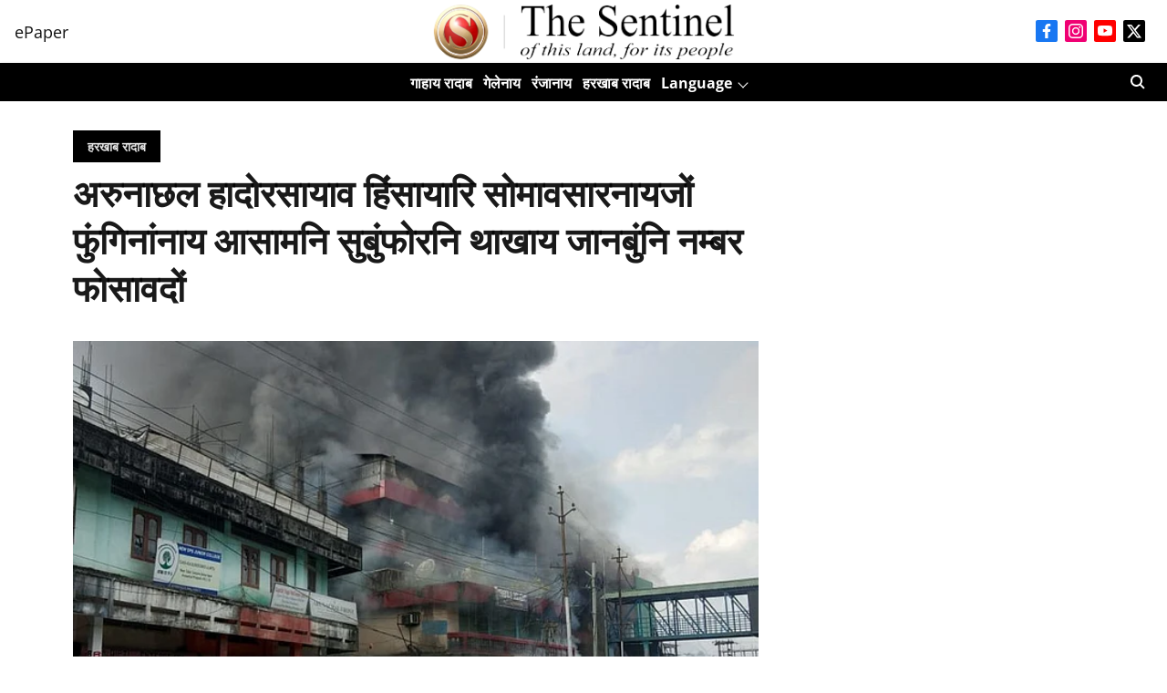

--- FILE ---
content_type: text/html; charset=utf-8
request_url: https://bodo.sentinelassam.com/news/%E0%A4%85%E0%A4%B0%E0%A5%81%E0%A4%A8%E0%A4%BE%E0%A4%9B%E0%A4%B2-%E0%A4%B9%E0%A4%BE%E0%A4%A6%E0%A5%8B%E0%A4%B0%E0%A4%B8%E0%A4%BE%E0%A4%AF%E0%A4%BE%E0%A4%B5-%E0%A4%B9%E0%A4%BF%E0%A4%82%E0%A4%B8%E0%A4%BE/
body_size: 62281
content:
<!DOCTYPE html>
<html lang="br" dir="ltr">
<head>
    <meta charset="utf-8"/>
    <title>अरुनाछल हादोरसायाव हिंसायारि सोमावसारनायजों फुंगिनांनाय आसामनि सुबुंफोरनि थाखाय जानबुंनि नम्बर फोसावदों</title><link rel="canonical" href="https://bodo.sentinelassam.com/हरखाब-रादाब/अरुनाछल-हादोरसायाव-हिंसा"/><meta name="author" content="Sentinel Digital Desk"/><meta name="news_keywords" content="अरुनाछल"/><meta name="description" content="गुवाहाटी,फेब्रुवारि 25: सान्नैसो सिगांनिफ्राय अरुनाछल प्रदेस हादोरसायाव हिंसायारि सोमावसारनायनि जाहोनाव आसाम हादोरसानि जाथायजों फुगिनांनाय सुबुंफोरखौ हेफाजाब हो"/><meta name="title" content="अरुनाछल हादोरसायाव हिंसायारि सोमावसारनायजों फुंगिनांनाय आसामनि सुबुंफोरनि थाखाय जानबुंनि नम्बर फोसावदों"/><meta name="keywords" content="अरुनाछल"/><meta property="og:type" content="article"/><meta property="og:url" content="https://bodo.sentinelassam.com/हरखाब-रादाब/अरुनाछल-हादोरसायाव-हिंसा"/><meta property="og:title" content="अरुनाछल हादोरसायाव हिंसायारि सोमावसारनायजों फुंगिनांनाय आसामनि सुबुंफोरनि थाखाय जानबुंनि नम्बर फोसावदों"/><meta property="og:description" content="गुवाहाटी,फेब्रुवारि 25: सान्नैसो सिगांनिफ्राय अरुनाछल प्रदेस हादोरसायाव हिंसायारि सोमावसारनायनि जाहोनाव आसाम हादोरसानि जाथायजों फुगिनांनाय सुबुंफोरखौ हेफाजाब हो"/><meta name="twitter:card" content="summary_large_image"/><meta name="twitter:title" content="अरुनाछल हादोरसायाव हिंसायारि सोमावसारनायजों फुंगिनांनाय आसामनि सुबुंफोरनि थाखाय जानबुंनि नम्बर फोसावदों"/><meta name="twitter:description" content="गुवाहाटी,फेब्रुवारि 25: सान्नैसो सिगांनिफ्राय अरुनाछल प्रदेस हादोरसायाव हिंसायारि सोमावसारनायनि जाहोनाव आसाम हादोरसानि जाथायजों फुगिनांनाय सुबुंफोरखौ हेफाजाब हो"/><meta name="robots" content="max-image-preview:large"/><meta name="twitter:image" content="https://media.assettype.com/bodo-sentinelassam%2Fimport%2Fwp-content%2Fuploads%2Fsites%2F4%2F2019%2F02%2F765212-arunachal-violence-970.jpg?w=1200&amp;ar=40%3A21&amp;auto=format%2Ccompress&amp;ogImage=true&amp;mode=crop&amp;enlarge=true&amp;overlay=false&amp;overlay_position=bottom&amp;overlay_width=100"/><meta property="twitter:image:alt" content="अरुनाछल हादोरसायाव हिंसायारि सोमावसारनायजों फुंगिनांनाय आसामनि सुबुंफोरनि थाखाय जानबुंनि नम्बर फोसावदों"/><meta property="og:image" content="https://media.assettype.com/bodo-sentinelassam%2Fimport%2Fwp-content%2Fuploads%2Fsites%2F4%2F2019%2F02%2F765212-arunachal-violence-970.jpg?w=1200&amp;ar=40%3A21&amp;auto=format%2Ccompress&amp;ogImage=true&amp;mode=crop&amp;enlarge=true&amp;overlay=false&amp;overlay_position=bottom&amp;overlay_width=100"/><meta property="og:image:width" content="1200"/><meta property="og:image:alt" content="अरुनाछल हादोरसायाव हिंसायारि सोमावसारनायजों फुंगिनांनाय आसामनि सुबुंफोरनि थाखाय जानबुंनि नम्बर फोसावदों"/><meta name="twitter:creator" content="migrator"/><meta name="twitter:site" content="Sentinal Assam"/><meta name="twitter:domain" content="https://bodo.sentinelassam.com"/><meta property="fb:app_id" content="1113250065862572"/><meta property="og:site_name" content="Sentinal Assam"/><script type="application/ld+json">{"@context":"http://schema.org","@type":"BreadcrumbList","itemListElement":[{"@type":"ListItem","position":1,"name":"Home","item":"https://bodo.sentinelassam.com"},{"@type":"ListItem","position":2,"name":"हरखाब रादाब","item":"https://bodo.sentinelassam.com/%E0%A4%B9%E0%A4%B0%E0%A4%96%E0%A4%BE%E0%A4%AC-%E0%A4%B0%E0%A4%BE%E0%A4%A6%E0%A4%BE%E0%A4%AC"},{"@type":"ListItem","position":3,"name":"अरुनाछल हादोरसायाव हिंसायारि सोमावसारनायजों फुंगिनांनाय आसामनि सुबुंफोरनि थाखाय जानबुंनि नम्बर फोसावदों","item":"https://bodo.sentinelassam.com/हरखाब-रादाब/अरुनाछल-हादोरसायाव-हिंसा"}]}</script><meta/><script type="application/ld+json">{"headline":"अरुनाछल हादोरसायाव हिंसायारि सोमावसारनायजों फुंगिनांनाय आसामनि सुबुंफोरनि थाखाय जानबुंनि नम्बर फोसावदों","image":[{"@type":"ImageObject","url":"https://media.assettype.com/bodo-sentinelassam/import/wp-content/uploads/sites/4/2019/02/765212-arunachal-violence-970.jpg?w=1200&h=675&auto=format%2Ccompress&fit=max&enlarge=true","width":"1200","height":"675"},{"@type":"ImageObject","url":"https://media.assettype.com/bodo-sentinelassam/import/wp-content/uploads/sites/4/2019/02/765212-arunachal-violence-970.jpg?w=1200&h=900&auto=format%2Ccompress&fit=max&enlarge=true","width":"1200","height":"900"},{"@type":"ImageObject","url":"https://media.assettype.com/bodo-sentinelassam/import/wp-content/uploads/sites/4/2019/02/765212-arunachal-violence-970.jpg?w=1200&h=1200&auto=format%2Ccompress&fit=max&enlarge=true","width":"1200","height":"1200"}],"url":"https://bodo.sentinelassam.com/हरखाब-रादाब/अरुनाछल-हादोरसायाव-हिंसा","datePublished":"2019-02-25T08:46:56Z","mainEntityOfPage":{"@type":"WebPage","@id":"https://bodo.sentinelassam.com/हरखाब-रादाब/अरुनाछल-हादोरसायाव-हिंसा"},"publisher":{"@type":"Organization","@context":"http://schema.org","name":"Sentinal Assam","url":"https://bodo.sentinelassam.com","logo":{"@context":"http://schema.org","@type":"ImageObject","author":"sentinelassam-bodo","contentUrl":"https://images.assettype.com/sentinelassam-bodo/2023-10/5d3d52dd-a75a-4d90-8a35-efd5fe2a01e7/Header.png","url":"https://images.assettype.com/sentinelassam-bodo/2023-10/5d3d52dd-a75a-4d90-8a35-efd5fe2a01e7/Header.png","name":"logo","width":"","height":""},"sameAs":["https://www.facebook.com/thesentinel.assam/","https://www.instagram.com/thesentineldigital/","https://www.youtube.com/channel/UC1b9a3Rk0aJ643armkHW2ZA","https://twitter.com/sentinel_assam/"],"id":"https://bodo.sentinelassam.com"},"author":[{"@type":"Person","givenName":"Sentinel Digital Desk","name":"Sentinel Digital Desk","url":"https://bodo.sentinelassam.com/author/sentinel-digital-desk"}],"keywords":"अरुनाछल","thumbnailUrl":"https://media.assettype.com/bodo-sentinelassam/import/wp-content/uploads/sites/4/2019/02/765212-arunachal-violence-970.jpg?w=1200&h=675&auto=format%2Ccompress&fit=max&enlarge=true","articleBody":"गुवाहाटी,फेब्रुवारि 25: सान्नैसो सिगांनिफ्राय अरुनाछल प्रदेस हादोरसायाव हिंसायारि सोमावसारनायनि जाहोनाव आसाम हादोरसानि जाथायजों फुगिनांनाय सुबुंफोरखौ हेफाजाब होनो थाखाय आसाम पुलिसआ जानबुं एबा फोन नम्बर फोसावदों। नम्बरखौ गाहायाव होनाय जाबाय।.8749680803 (मोबाइल).0361 2381511 (लेन्ड लाइन).गोजौआव होनाय नम्बरफोरा फोन हरनाय लोगो लोगो हमगोन आरो थाबैनो जाथायजों फुगिनांनाय सुबुंफोरखौ रैखाथि होनो थांखि लागोन।.मखनो गोनांदि, अरुनाछल प्रदेस हादोरसानि मोन 6 हारिसाफोरनि पारमानेन्ट रेसिदेन्च चार्टिपिकेट (PRC) खौ नोजोर होनानै गोबां ट्रायबेल नङै आरो अरुनाछलि नङै सुबुंफोरा हिंसायारि सोमावसारनायनि थाखाय खाथि खालानि हादोरसाफोराव दोरोदलांगासिनो दं।.खौरां मोन्नाय बादिब्ला अरुनाछल प्रदेस हादोरसायाव हिंसायारि जाथाया सोलिफुगासिनो थानायलाय दिनै (सम्बार) इटानगर आरो नाहारलागुन ओनसोलनि सुबुंफोरा आसाम हादोरसानि बान्देरदेवा टाउन आव थाफैगासिनो दं।.अरुनाछल प्रदेस हादोरसायाव थानाय मोन 6 हारिसाफोर फारियै देवरि, सनवाल कछारि, मरान, आडिवासि, मिसिं आरो गर्का हारिनि सुबुंफोरनो अरुनाछल हादोरसा सरकारनि मावफारिया बादियै पारमानेन्ट रेसिडेन्ट चार्टिपिकेट एबा हादोरसायाव थागिरिनि फोरमानलाइ होनो नागिरनायखौ हेंथा खालामनानै अरुनाछलनि सुबुंफोरा हिंसायारि आदबजों सोमावसारो। सोमावसारगिरि बिथांमोनहा बुंदोंदि, जुदि अरुनाछलि नङै Non-Arunachal Pradesh Scheduled Tribe (APST) सुबुंफोरनो PRC होयोब्ला अरुनाछल प्रदेस हादोरसानि थागिरि सुबुंफोरनि मोन्थायफोरा खहा जालांगोन।.PRC एबा थागिरि फोरमानबिलाइआ लिगेल एबा आयेनबादियै भारतनि थागिरि सुबुंफोरनो होनाय मोनसे फोरमान बिलाइ। जाय फोरमान बिलाइनि गेजेरजों सरकारनि काबुफोरखौ लानो हायो। अरुनाछल प्रदेस हादोरसानि भारतीय’ जनता पार्टी राजखान्थि हान्जाजों दैदेनजानाय सरकारा APSTs आरो गर्का सुबुंफोरनो PRC खौ होनो मावफारिया लादोंमोन, जायनि थाखाय हिंसायारि जाथायफोरा अरिनाछल प्रदेस हादोरसानि खना खनला सोमजिनो हमो।","dateCreated":"2019-02-25T08:46:56Z","dateModified":"2019-02-25T08:46:56Z","name":"अरुनाछल हादोरसायाव हिंसायारि सोमावसारनायजों फुंगिनांनाय आसामनि सुबुंफोरनि थाखाय जानबुंनि नम्बर फोसावदों","isPartOf":{"@type":"WebPage","url":"https://bodo.sentinelassam.com/हरखाब-रादाब/अरुनाछल-हादोरसायाव-हिंसा","primaryImageOfPage":{"@type":"ImageObject","url":"https://media.assettype.com/bodo-sentinelassam/import/wp-content/uploads/sites/4/2019/02/765212-arunachal-violence-970.jpg?w=1200&h=675&auto=format%2Ccompress&fit=max&enlarge=true","width":"1200","height":"675"}},"articleSection":"हरखाब रादाब","alternativeHeadline":"","description":null,"@type":"NewsArticle","@context":"http://schema.org"}</script><link rel="amphtml" href="https://bodo.sentinelassam.com/amp/story/हरखाब-रादाब/अरुनाछल-हादोरसायाव-हिंसा"/>
    <link href="/manifest.json" rel="manifest">
    <link rel="icon" href="/favicon.ico" type="image/x-icon">
    <meta content="width=device-width, initial-scale=1" name="viewport">
    <meta name="apple-mobile-web-app-capable" content="yes">
    <meta name="apple-mobile-web-app-status-bar-style" content="black">
    <meta name="apple-mobile-web-app-title" content="sentinelassam-bodo">
    <meta name="theme-color" content="#FFFFFF">

    

    


            
  
      <script type="application/javascript">
      (() => setTimeout(() => {
        const scriptTag = document.createElement("script");
        scriptTag.setAttribute("src", "//pagead2.googlesyndication.com/pagead/js/adsbygoogle.js");
        scriptTag.setAttribute("async", "true");
        const head = document.head;
        head.insertBefore(scriptTag, head.firstElementChild);
        (adsbygoogle = window.adsbygoogle || []).push({
          google_ad_client: "pub-5380215652073497",
          enable_page_level_ads: true
        });
      }, 4000))();
      </script>
  


    <link data-react-helmet="true" rel="preload" as="image" imagesrcset="//media.assettype.com/bodo-sentinelassam%2Fimport%2Fwp-content%2Fuploads%2Fsites%2F4%2F2019%2F02%2F765212-arunachal-violence-970.jpg?w=480&amp;auto=format%2Ccompress&amp;fit=max 480w,//media.assettype.com/bodo-sentinelassam%2Fimport%2Fwp-content%2Fuploads%2Fsites%2F4%2F2019%2F02%2F765212-arunachal-violence-970.jpg?w=640&amp;auto=format%2Ccompress&amp;fit=max 640w,//media.assettype.com/bodo-sentinelassam%2Fimport%2Fwp-content%2Fuploads%2Fsites%2F4%2F2019%2F02%2F765212-arunachal-violence-970.jpg?w=768&amp;auto=format%2Ccompress&amp;fit=max 768w,//media.assettype.com/bodo-sentinelassam%2Fimport%2Fwp-content%2Fuploads%2Fsites%2F4%2F2019%2F02%2F765212-arunachal-violence-970.jpg?w=1024&amp;auto=format%2Ccompress&amp;fit=max 1024w,//media.assettype.com/bodo-sentinelassam%2Fimport%2Fwp-content%2Fuploads%2Fsites%2F4%2F2019%2F02%2F765212-arunachal-violence-970.jpg?w=1200&amp;auto=format%2Ccompress&amp;fit=max 1200w" imagesizes="(max-width: 768px) 100vw, 50vw"/>
    <!-- Styles for CLS start-->
    <style>
        :root {
            --logoWidth: ;
            --logoHeight: ;
        }
        .header-height {
            height: 48px !important;
        }
        .sticky-header-height {
            height:  48px !important;
        }
        .logoHeight {
            max-height: 64px !important;
            max-width:  !important;
        }
        @media (min-width: 768px) {
            :root {
                --logoWidth: ;
                --logoHeight: ;
            }
            .header-height {
                height: 73px !important;
            }
            .sticky-header-height {
                height: 113px !important;
            }
            .logoHeight {
                max-height: 104px !important;
                max-width:  !important;
            }
        }
    </style>
   <!-- Styles for CLS end-->

    <style>
         
        /* cyrillic-ext */
@font-face {
  font-family: 'Open Sans';
  font-style: normal;
  font-weight: 400;
  font-stretch: normal;
  src: url(https://fonts.gstatic.com/s/opensans/v44/memSYaGs126MiZpBA-UvWbX2vVnXBbObj2OVZyOOSr4dVJWUgsjZ0B4taVIGxA.woff2) format('woff2');
  unicode-range: U+0460-052F, U+1C80-1C8A, U+20B4, U+2DE0-2DFF, U+A640-A69F, U+FE2E-FE2F;
font-display: swap; }
/* cyrillic */
@font-face {
  font-family: 'Open Sans';
  font-style: normal;
  font-weight: 400;
  font-stretch: normal;
  src: url(https://fonts.gstatic.com/s/opensans/v44/memSYaGs126MiZpBA-UvWbX2vVnXBbObj2OVZyOOSr4dVJWUgsjZ0B4kaVIGxA.woff2) format('woff2');
  unicode-range: U+0301, U+0400-045F, U+0490-0491, U+04B0-04B1, U+2116;
font-display: swap; }
/* greek-ext */
@font-face {
  font-family: 'Open Sans';
  font-style: normal;
  font-weight: 400;
  font-stretch: normal;
  src: url(https://fonts.gstatic.com/s/opensans/v44/memSYaGs126MiZpBA-UvWbX2vVnXBbObj2OVZyOOSr4dVJWUgsjZ0B4saVIGxA.woff2) format('woff2');
  unicode-range: U+1F00-1FFF;
font-display: swap; }
/* greek */
@font-face {
  font-family: 'Open Sans';
  font-style: normal;
  font-weight: 400;
  font-stretch: normal;
  src: url(https://fonts.gstatic.com/s/opensans/v44/memSYaGs126MiZpBA-UvWbX2vVnXBbObj2OVZyOOSr4dVJWUgsjZ0B4jaVIGxA.woff2) format('woff2');
  unicode-range: U+0370-0377, U+037A-037F, U+0384-038A, U+038C, U+038E-03A1, U+03A3-03FF;
font-display: swap; }
/* hebrew */
@font-face {
  font-family: 'Open Sans';
  font-style: normal;
  font-weight: 400;
  font-stretch: normal;
  src: url(https://fonts.gstatic.com/s/opensans/v44/memSYaGs126MiZpBA-UvWbX2vVnXBbObj2OVZyOOSr4dVJWUgsjZ0B4iaVIGxA.woff2) format('woff2');
  unicode-range: U+0307-0308, U+0590-05FF, U+200C-2010, U+20AA, U+25CC, U+FB1D-FB4F;
font-display: swap; }
/* math */
@font-face {
  font-family: 'Open Sans';
  font-style: normal;
  font-weight: 400;
  font-stretch: normal;
  src: url(https://fonts.gstatic.com/s/opensans/v44/memSYaGs126MiZpBA-UvWbX2vVnXBbObj2OVZyOOSr4dVJWUgsjZ0B5caVIGxA.woff2) format('woff2');
  unicode-range: U+0302-0303, U+0305, U+0307-0308, U+0310, U+0312, U+0315, U+031A, U+0326-0327, U+032C, U+032F-0330, U+0332-0333, U+0338, U+033A, U+0346, U+034D, U+0391-03A1, U+03A3-03A9, U+03B1-03C9, U+03D1, U+03D5-03D6, U+03F0-03F1, U+03F4-03F5, U+2016-2017, U+2034-2038, U+203C, U+2040, U+2043, U+2047, U+2050, U+2057, U+205F, U+2070-2071, U+2074-208E, U+2090-209C, U+20D0-20DC, U+20E1, U+20E5-20EF, U+2100-2112, U+2114-2115, U+2117-2121, U+2123-214F, U+2190, U+2192, U+2194-21AE, U+21B0-21E5, U+21F1-21F2, U+21F4-2211, U+2213-2214, U+2216-22FF, U+2308-230B, U+2310, U+2319, U+231C-2321, U+2336-237A, U+237C, U+2395, U+239B-23B7, U+23D0, U+23DC-23E1, U+2474-2475, U+25AF, U+25B3, U+25B7, U+25BD, U+25C1, U+25CA, U+25CC, U+25FB, U+266D-266F, U+27C0-27FF, U+2900-2AFF, U+2B0E-2B11, U+2B30-2B4C, U+2BFE, U+3030, U+FF5B, U+FF5D, U+1D400-1D7FF, U+1EE00-1EEFF;
font-display: swap; }
/* symbols */
@font-face {
  font-family: 'Open Sans';
  font-style: normal;
  font-weight: 400;
  font-stretch: normal;
  src: url(https://fonts.gstatic.com/s/opensans/v44/memSYaGs126MiZpBA-UvWbX2vVnXBbObj2OVZyOOSr4dVJWUgsjZ0B5OaVIGxA.woff2) format('woff2');
  unicode-range: U+0001-000C, U+000E-001F, U+007F-009F, U+20DD-20E0, U+20E2-20E4, U+2150-218F, U+2190, U+2192, U+2194-2199, U+21AF, U+21E6-21F0, U+21F3, U+2218-2219, U+2299, U+22C4-22C6, U+2300-243F, U+2440-244A, U+2460-24FF, U+25A0-27BF, U+2800-28FF, U+2921-2922, U+2981, U+29BF, U+29EB, U+2B00-2BFF, U+4DC0-4DFF, U+FFF9-FFFB, U+10140-1018E, U+10190-1019C, U+101A0, U+101D0-101FD, U+102E0-102FB, U+10E60-10E7E, U+1D2C0-1D2D3, U+1D2E0-1D37F, U+1F000-1F0FF, U+1F100-1F1AD, U+1F1E6-1F1FF, U+1F30D-1F30F, U+1F315, U+1F31C, U+1F31E, U+1F320-1F32C, U+1F336, U+1F378, U+1F37D, U+1F382, U+1F393-1F39F, U+1F3A7-1F3A8, U+1F3AC-1F3AF, U+1F3C2, U+1F3C4-1F3C6, U+1F3CA-1F3CE, U+1F3D4-1F3E0, U+1F3ED, U+1F3F1-1F3F3, U+1F3F5-1F3F7, U+1F408, U+1F415, U+1F41F, U+1F426, U+1F43F, U+1F441-1F442, U+1F444, U+1F446-1F449, U+1F44C-1F44E, U+1F453, U+1F46A, U+1F47D, U+1F4A3, U+1F4B0, U+1F4B3, U+1F4B9, U+1F4BB, U+1F4BF, U+1F4C8-1F4CB, U+1F4D6, U+1F4DA, U+1F4DF, U+1F4E3-1F4E6, U+1F4EA-1F4ED, U+1F4F7, U+1F4F9-1F4FB, U+1F4FD-1F4FE, U+1F503, U+1F507-1F50B, U+1F50D, U+1F512-1F513, U+1F53E-1F54A, U+1F54F-1F5FA, U+1F610, U+1F650-1F67F, U+1F687, U+1F68D, U+1F691, U+1F694, U+1F698, U+1F6AD, U+1F6B2, U+1F6B9-1F6BA, U+1F6BC, U+1F6C6-1F6CF, U+1F6D3-1F6D7, U+1F6E0-1F6EA, U+1F6F0-1F6F3, U+1F6F7-1F6FC, U+1F700-1F7FF, U+1F800-1F80B, U+1F810-1F847, U+1F850-1F859, U+1F860-1F887, U+1F890-1F8AD, U+1F8B0-1F8BB, U+1F8C0-1F8C1, U+1F900-1F90B, U+1F93B, U+1F946, U+1F984, U+1F996, U+1F9E9, U+1FA00-1FA6F, U+1FA70-1FA7C, U+1FA80-1FA89, U+1FA8F-1FAC6, U+1FACE-1FADC, U+1FADF-1FAE9, U+1FAF0-1FAF8, U+1FB00-1FBFF;
font-display: swap; }
/* vietnamese */
@font-face {
  font-family: 'Open Sans';
  font-style: normal;
  font-weight: 400;
  font-stretch: normal;
  src: url(https://fonts.gstatic.com/s/opensans/v44/memSYaGs126MiZpBA-UvWbX2vVnXBbObj2OVZyOOSr4dVJWUgsjZ0B4vaVIGxA.woff2) format('woff2');
  unicode-range: U+0102-0103, U+0110-0111, U+0128-0129, U+0168-0169, U+01A0-01A1, U+01AF-01B0, U+0300-0301, U+0303-0304, U+0308-0309, U+0323, U+0329, U+1EA0-1EF9, U+20AB;
font-display: swap; }
/* latin-ext */
@font-face {
  font-family: 'Open Sans';
  font-style: normal;
  font-weight: 400;
  font-stretch: normal;
  src: url(https://fonts.gstatic.com/s/opensans/v44/memSYaGs126MiZpBA-UvWbX2vVnXBbObj2OVZyOOSr4dVJWUgsjZ0B4uaVIGxA.woff2) format('woff2');
  unicode-range: U+0100-02BA, U+02BD-02C5, U+02C7-02CC, U+02CE-02D7, U+02DD-02FF, U+0304, U+0308, U+0329, U+1D00-1DBF, U+1E00-1E9F, U+1EF2-1EFF, U+2020, U+20A0-20AB, U+20AD-20C0, U+2113, U+2C60-2C7F, U+A720-A7FF;
font-display: swap; }
/* latin */
@font-face {
  font-family: 'Open Sans';
  font-style: normal;
  font-weight: 400;
  font-stretch: normal;
  src: url(https://fonts.gstatic.com/s/opensans/v44/memSYaGs126MiZpBA-UvWbX2vVnXBbObj2OVZyOOSr4dVJWUgsjZ0B4gaVI.woff2) format('woff2');
  unicode-range: U+0000-00FF, U+0131, U+0152-0153, U+02BB-02BC, U+02C6, U+02DA, U+02DC, U+0304, U+0308, U+0329, U+2000-206F, U+20AC, U+2122, U+2191, U+2193, U+2212, U+2215, U+FEFF, U+FFFD;
font-display: swap; }
/* cyrillic-ext */
@font-face {
  font-family: 'Open Sans';
  font-style: normal;
  font-weight: 700;
  font-stretch: normal;
  src: url(https://fonts.gstatic.com/s/opensans/v44/memSYaGs126MiZpBA-UvWbX2vVnXBbObj2OVZyOOSr4dVJWUgsg-1x4taVIGxA.woff2) format('woff2');
  unicode-range: U+0460-052F, U+1C80-1C8A, U+20B4, U+2DE0-2DFF, U+A640-A69F, U+FE2E-FE2F;
font-display: swap; }
/* cyrillic */
@font-face {
  font-family: 'Open Sans';
  font-style: normal;
  font-weight: 700;
  font-stretch: normal;
  src: url(https://fonts.gstatic.com/s/opensans/v44/memSYaGs126MiZpBA-UvWbX2vVnXBbObj2OVZyOOSr4dVJWUgsg-1x4kaVIGxA.woff2) format('woff2');
  unicode-range: U+0301, U+0400-045F, U+0490-0491, U+04B0-04B1, U+2116;
font-display: swap; }
/* greek-ext */
@font-face {
  font-family: 'Open Sans';
  font-style: normal;
  font-weight: 700;
  font-stretch: normal;
  src: url(https://fonts.gstatic.com/s/opensans/v44/memSYaGs126MiZpBA-UvWbX2vVnXBbObj2OVZyOOSr4dVJWUgsg-1x4saVIGxA.woff2) format('woff2');
  unicode-range: U+1F00-1FFF;
font-display: swap; }
/* greek */
@font-face {
  font-family: 'Open Sans';
  font-style: normal;
  font-weight: 700;
  font-stretch: normal;
  src: url(https://fonts.gstatic.com/s/opensans/v44/memSYaGs126MiZpBA-UvWbX2vVnXBbObj2OVZyOOSr4dVJWUgsg-1x4jaVIGxA.woff2) format('woff2');
  unicode-range: U+0370-0377, U+037A-037F, U+0384-038A, U+038C, U+038E-03A1, U+03A3-03FF;
font-display: swap; }
/* hebrew */
@font-face {
  font-family: 'Open Sans';
  font-style: normal;
  font-weight: 700;
  font-stretch: normal;
  src: url(https://fonts.gstatic.com/s/opensans/v44/memSYaGs126MiZpBA-UvWbX2vVnXBbObj2OVZyOOSr4dVJWUgsg-1x4iaVIGxA.woff2) format('woff2');
  unicode-range: U+0307-0308, U+0590-05FF, U+200C-2010, U+20AA, U+25CC, U+FB1D-FB4F;
font-display: swap; }
/* math */
@font-face {
  font-family: 'Open Sans';
  font-style: normal;
  font-weight: 700;
  font-stretch: normal;
  src: url(https://fonts.gstatic.com/s/opensans/v44/memSYaGs126MiZpBA-UvWbX2vVnXBbObj2OVZyOOSr4dVJWUgsg-1x5caVIGxA.woff2) format('woff2');
  unicode-range: U+0302-0303, U+0305, U+0307-0308, U+0310, U+0312, U+0315, U+031A, U+0326-0327, U+032C, U+032F-0330, U+0332-0333, U+0338, U+033A, U+0346, U+034D, U+0391-03A1, U+03A3-03A9, U+03B1-03C9, U+03D1, U+03D5-03D6, U+03F0-03F1, U+03F4-03F5, U+2016-2017, U+2034-2038, U+203C, U+2040, U+2043, U+2047, U+2050, U+2057, U+205F, U+2070-2071, U+2074-208E, U+2090-209C, U+20D0-20DC, U+20E1, U+20E5-20EF, U+2100-2112, U+2114-2115, U+2117-2121, U+2123-214F, U+2190, U+2192, U+2194-21AE, U+21B0-21E5, U+21F1-21F2, U+21F4-2211, U+2213-2214, U+2216-22FF, U+2308-230B, U+2310, U+2319, U+231C-2321, U+2336-237A, U+237C, U+2395, U+239B-23B7, U+23D0, U+23DC-23E1, U+2474-2475, U+25AF, U+25B3, U+25B7, U+25BD, U+25C1, U+25CA, U+25CC, U+25FB, U+266D-266F, U+27C0-27FF, U+2900-2AFF, U+2B0E-2B11, U+2B30-2B4C, U+2BFE, U+3030, U+FF5B, U+FF5D, U+1D400-1D7FF, U+1EE00-1EEFF;
font-display: swap; }
/* symbols */
@font-face {
  font-family: 'Open Sans';
  font-style: normal;
  font-weight: 700;
  font-stretch: normal;
  src: url(https://fonts.gstatic.com/s/opensans/v44/memSYaGs126MiZpBA-UvWbX2vVnXBbObj2OVZyOOSr4dVJWUgsg-1x5OaVIGxA.woff2) format('woff2');
  unicode-range: U+0001-000C, U+000E-001F, U+007F-009F, U+20DD-20E0, U+20E2-20E4, U+2150-218F, U+2190, U+2192, U+2194-2199, U+21AF, U+21E6-21F0, U+21F3, U+2218-2219, U+2299, U+22C4-22C6, U+2300-243F, U+2440-244A, U+2460-24FF, U+25A0-27BF, U+2800-28FF, U+2921-2922, U+2981, U+29BF, U+29EB, U+2B00-2BFF, U+4DC0-4DFF, U+FFF9-FFFB, U+10140-1018E, U+10190-1019C, U+101A0, U+101D0-101FD, U+102E0-102FB, U+10E60-10E7E, U+1D2C0-1D2D3, U+1D2E0-1D37F, U+1F000-1F0FF, U+1F100-1F1AD, U+1F1E6-1F1FF, U+1F30D-1F30F, U+1F315, U+1F31C, U+1F31E, U+1F320-1F32C, U+1F336, U+1F378, U+1F37D, U+1F382, U+1F393-1F39F, U+1F3A7-1F3A8, U+1F3AC-1F3AF, U+1F3C2, U+1F3C4-1F3C6, U+1F3CA-1F3CE, U+1F3D4-1F3E0, U+1F3ED, U+1F3F1-1F3F3, U+1F3F5-1F3F7, U+1F408, U+1F415, U+1F41F, U+1F426, U+1F43F, U+1F441-1F442, U+1F444, U+1F446-1F449, U+1F44C-1F44E, U+1F453, U+1F46A, U+1F47D, U+1F4A3, U+1F4B0, U+1F4B3, U+1F4B9, U+1F4BB, U+1F4BF, U+1F4C8-1F4CB, U+1F4D6, U+1F4DA, U+1F4DF, U+1F4E3-1F4E6, U+1F4EA-1F4ED, U+1F4F7, U+1F4F9-1F4FB, U+1F4FD-1F4FE, U+1F503, U+1F507-1F50B, U+1F50D, U+1F512-1F513, U+1F53E-1F54A, U+1F54F-1F5FA, U+1F610, U+1F650-1F67F, U+1F687, U+1F68D, U+1F691, U+1F694, U+1F698, U+1F6AD, U+1F6B2, U+1F6B9-1F6BA, U+1F6BC, U+1F6C6-1F6CF, U+1F6D3-1F6D7, U+1F6E0-1F6EA, U+1F6F0-1F6F3, U+1F6F7-1F6FC, U+1F700-1F7FF, U+1F800-1F80B, U+1F810-1F847, U+1F850-1F859, U+1F860-1F887, U+1F890-1F8AD, U+1F8B0-1F8BB, U+1F8C0-1F8C1, U+1F900-1F90B, U+1F93B, U+1F946, U+1F984, U+1F996, U+1F9E9, U+1FA00-1FA6F, U+1FA70-1FA7C, U+1FA80-1FA89, U+1FA8F-1FAC6, U+1FACE-1FADC, U+1FADF-1FAE9, U+1FAF0-1FAF8, U+1FB00-1FBFF;
font-display: swap; }
/* vietnamese */
@font-face {
  font-family: 'Open Sans';
  font-style: normal;
  font-weight: 700;
  font-stretch: normal;
  src: url(https://fonts.gstatic.com/s/opensans/v44/memSYaGs126MiZpBA-UvWbX2vVnXBbObj2OVZyOOSr4dVJWUgsg-1x4vaVIGxA.woff2) format('woff2');
  unicode-range: U+0102-0103, U+0110-0111, U+0128-0129, U+0168-0169, U+01A0-01A1, U+01AF-01B0, U+0300-0301, U+0303-0304, U+0308-0309, U+0323, U+0329, U+1EA0-1EF9, U+20AB;
font-display: swap; }
/* latin-ext */
@font-face {
  font-family: 'Open Sans';
  font-style: normal;
  font-weight: 700;
  font-stretch: normal;
  src: url(https://fonts.gstatic.com/s/opensans/v44/memSYaGs126MiZpBA-UvWbX2vVnXBbObj2OVZyOOSr4dVJWUgsg-1x4uaVIGxA.woff2) format('woff2');
  unicode-range: U+0100-02BA, U+02BD-02C5, U+02C7-02CC, U+02CE-02D7, U+02DD-02FF, U+0304, U+0308, U+0329, U+1D00-1DBF, U+1E00-1E9F, U+1EF2-1EFF, U+2020, U+20A0-20AB, U+20AD-20C0, U+2113, U+2C60-2C7F, U+A720-A7FF;
font-display: swap; }
/* latin */
@font-face {
  font-family: 'Open Sans';
  font-style: normal;
  font-weight: 700;
  font-stretch: normal;
  src: url(https://fonts.gstatic.com/s/opensans/v44/memSYaGs126MiZpBA-UvWbX2vVnXBbObj2OVZyOOSr4dVJWUgsg-1x4gaVI.woff2) format('woff2');
  unicode-range: U+0000-00FF, U+0131, U+0152-0153, U+02BB-02BC, U+02C6, U+02DA, U+02DC, U+0304, U+0308, U+0329, U+2000-206F, U+20AC, U+2122, U+2191, U+2193, U+2212, U+2215, U+FEFF, U+FFFD;
font-display: swap; }
/* cyrillic-ext */
@font-face {
  font-family: 'Open Sans';
  font-style: normal;
  font-weight: 400;
  font-stretch: normal;
  src: url(https://fonts.gstatic.com/s/opensans/v44/memSYaGs126MiZpBA-UvWbX2vVnXBbObj2OVZyOOSr4dVJWUgsjZ0B4taVIGxA.woff2) format('woff2');
  unicode-range: U+0460-052F, U+1C80-1C8A, U+20B4, U+2DE0-2DFF, U+A640-A69F, U+FE2E-FE2F;
font-display: swap; }
/* cyrillic */
@font-face {
  font-family: 'Open Sans';
  font-style: normal;
  font-weight: 400;
  font-stretch: normal;
  src: url(https://fonts.gstatic.com/s/opensans/v44/memSYaGs126MiZpBA-UvWbX2vVnXBbObj2OVZyOOSr4dVJWUgsjZ0B4kaVIGxA.woff2) format('woff2');
  unicode-range: U+0301, U+0400-045F, U+0490-0491, U+04B0-04B1, U+2116;
font-display: swap; }
/* greek-ext */
@font-face {
  font-family: 'Open Sans';
  font-style: normal;
  font-weight: 400;
  font-stretch: normal;
  src: url(https://fonts.gstatic.com/s/opensans/v44/memSYaGs126MiZpBA-UvWbX2vVnXBbObj2OVZyOOSr4dVJWUgsjZ0B4saVIGxA.woff2) format('woff2');
  unicode-range: U+1F00-1FFF;
font-display: swap; }
/* greek */
@font-face {
  font-family: 'Open Sans';
  font-style: normal;
  font-weight: 400;
  font-stretch: normal;
  src: url(https://fonts.gstatic.com/s/opensans/v44/memSYaGs126MiZpBA-UvWbX2vVnXBbObj2OVZyOOSr4dVJWUgsjZ0B4jaVIGxA.woff2) format('woff2');
  unicode-range: U+0370-0377, U+037A-037F, U+0384-038A, U+038C, U+038E-03A1, U+03A3-03FF;
font-display: swap; }
/* hebrew */
@font-face {
  font-family: 'Open Sans';
  font-style: normal;
  font-weight: 400;
  font-stretch: normal;
  src: url(https://fonts.gstatic.com/s/opensans/v44/memSYaGs126MiZpBA-UvWbX2vVnXBbObj2OVZyOOSr4dVJWUgsjZ0B4iaVIGxA.woff2) format('woff2');
  unicode-range: U+0307-0308, U+0590-05FF, U+200C-2010, U+20AA, U+25CC, U+FB1D-FB4F;
font-display: swap; }
/* math */
@font-face {
  font-family: 'Open Sans';
  font-style: normal;
  font-weight: 400;
  font-stretch: normal;
  src: url(https://fonts.gstatic.com/s/opensans/v44/memSYaGs126MiZpBA-UvWbX2vVnXBbObj2OVZyOOSr4dVJWUgsjZ0B5caVIGxA.woff2) format('woff2');
  unicode-range: U+0302-0303, U+0305, U+0307-0308, U+0310, U+0312, U+0315, U+031A, U+0326-0327, U+032C, U+032F-0330, U+0332-0333, U+0338, U+033A, U+0346, U+034D, U+0391-03A1, U+03A3-03A9, U+03B1-03C9, U+03D1, U+03D5-03D6, U+03F0-03F1, U+03F4-03F5, U+2016-2017, U+2034-2038, U+203C, U+2040, U+2043, U+2047, U+2050, U+2057, U+205F, U+2070-2071, U+2074-208E, U+2090-209C, U+20D0-20DC, U+20E1, U+20E5-20EF, U+2100-2112, U+2114-2115, U+2117-2121, U+2123-214F, U+2190, U+2192, U+2194-21AE, U+21B0-21E5, U+21F1-21F2, U+21F4-2211, U+2213-2214, U+2216-22FF, U+2308-230B, U+2310, U+2319, U+231C-2321, U+2336-237A, U+237C, U+2395, U+239B-23B7, U+23D0, U+23DC-23E1, U+2474-2475, U+25AF, U+25B3, U+25B7, U+25BD, U+25C1, U+25CA, U+25CC, U+25FB, U+266D-266F, U+27C0-27FF, U+2900-2AFF, U+2B0E-2B11, U+2B30-2B4C, U+2BFE, U+3030, U+FF5B, U+FF5D, U+1D400-1D7FF, U+1EE00-1EEFF;
font-display: swap; }
/* symbols */
@font-face {
  font-family: 'Open Sans';
  font-style: normal;
  font-weight: 400;
  font-stretch: normal;
  src: url(https://fonts.gstatic.com/s/opensans/v44/memSYaGs126MiZpBA-UvWbX2vVnXBbObj2OVZyOOSr4dVJWUgsjZ0B5OaVIGxA.woff2) format('woff2');
  unicode-range: U+0001-000C, U+000E-001F, U+007F-009F, U+20DD-20E0, U+20E2-20E4, U+2150-218F, U+2190, U+2192, U+2194-2199, U+21AF, U+21E6-21F0, U+21F3, U+2218-2219, U+2299, U+22C4-22C6, U+2300-243F, U+2440-244A, U+2460-24FF, U+25A0-27BF, U+2800-28FF, U+2921-2922, U+2981, U+29BF, U+29EB, U+2B00-2BFF, U+4DC0-4DFF, U+FFF9-FFFB, U+10140-1018E, U+10190-1019C, U+101A0, U+101D0-101FD, U+102E0-102FB, U+10E60-10E7E, U+1D2C0-1D2D3, U+1D2E0-1D37F, U+1F000-1F0FF, U+1F100-1F1AD, U+1F1E6-1F1FF, U+1F30D-1F30F, U+1F315, U+1F31C, U+1F31E, U+1F320-1F32C, U+1F336, U+1F378, U+1F37D, U+1F382, U+1F393-1F39F, U+1F3A7-1F3A8, U+1F3AC-1F3AF, U+1F3C2, U+1F3C4-1F3C6, U+1F3CA-1F3CE, U+1F3D4-1F3E0, U+1F3ED, U+1F3F1-1F3F3, U+1F3F5-1F3F7, U+1F408, U+1F415, U+1F41F, U+1F426, U+1F43F, U+1F441-1F442, U+1F444, U+1F446-1F449, U+1F44C-1F44E, U+1F453, U+1F46A, U+1F47D, U+1F4A3, U+1F4B0, U+1F4B3, U+1F4B9, U+1F4BB, U+1F4BF, U+1F4C8-1F4CB, U+1F4D6, U+1F4DA, U+1F4DF, U+1F4E3-1F4E6, U+1F4EA-1F4ED, U+1F4F7, U+1F4F9-1F4FB, U+1F4FD-1F4FE, U+1F503, U+1F507-1F50B, U+1F50D, U+1F512-1F513, U+1F53E-1F54A, U+1F54F-1F5FA, U+1F610, U+1F650-1F67F, U+1F687, U+1F68D, U+1F691, U+1F694, U+1F698, U+1F6AD, U+1F6B2, U+1F6B9-1F6BA, U+1F6BC, U+1F6C6-1F6CF, U+1F6D3-1F6D7, U+1F6E0-1F6EA, U+1F6F0-1F6F3, U+1F6F7-1F6FC, U+1F700-1F7FF, U+1F800-1F80B, U+1F810-1F847, U+1F850-1F859, U+1F860-1F887, U+1F890-1F8AD, U+1F8B0-1F8BB, U+1F8C0-1F8C1, U+1F900-1F90B, U+1F93B, U+1F946, U+1F984, U+1F996, U+1F9E9, U+1FA00-1FA6F, U+1FA70-1FA7C, U+1FA80-1FA89, U+1FA8F-1FAC6, U+1FACE-1FADC, U+1FADF-1FAE9, U+1FAF0-1FAF8, U+1FB00-1FBFF;
font-display: swap; }
/* vietnamese */
@font-face {
  font-family: 'Open Sans';
  font-style: normal;
  font-weight: 400;
  font-stretch: normal;
  src: url(https://fonts.gstatic.com/s/opensans/v44/memSYaGs126MiZpBA-UvWbX2vVnXBbObj2OVZyOOSr4dVJWUgsjZ0B4vaVIGxA.woff2) format('woff2');
  unicode-range: U+0102-0103, U+0110-0111, U+0128-0129, U+0168-0169, U+01A0-01A1, U+01AF-01B0, U+0300-0301, U+0303-0304, U+0308-0309, U+0323, U+0329, U+1EA0-1EF9, U+20AB;
font-display: swap; }
/* latin-ext */
@font-face {
  font-family: 'Open Sans';
  font-style: normal;
  font-weight: 400;
  font-stretch: normal;
  src: url(https://fonts.gstatic.com/s/opensans/v44/memSYaGs126MiZpBA-UvWbX2vVnXBbObj2OVZyOOSr4dVJWUgsjZ0B4uaVIGxA.woff2) format('woff2');
  unicode-range: U+0100-02BA, U+02BD-02C5, U+02C7-02CC, U+02CE-02D7, U+02DD-02FF, U+0304, U+0308, U+0329, U+1D00-1DBF, U+1E00-1E9F, U+1EF2-1EFF, U+2020, U+20A0-20AB, U+20AD-20C0, U+2113, U+2C60-2C7F, U+A720-A7FF;
font-display: swap; }
/* latin */
@font-face {
  font-family: 'Open Sans';
  font-style: normal;
  font-weight: 400;
  font-stretch: normal;
  src: url(https://fonts.gstatic.com/s/opensans/v44/memSYaGs126MiZpBA-UvWbX2vVnXBbObj2OVZyOOSr4dVJWUgsjZ0B4gaVI.woff2) format('woff2');
  unicode-range: U+0000-00FF, U+0131, U+0152-0153, U+02BB-02BC, U+02C6, U+02DA, U+02DC, U+0304, U+0308, U+0329, U+2000-206F, U+20AC, U+2122, U+2191, U+2193, U+2212, U+2215, U+FEFF, U+FFFD;
font-display: swap; }
/* cyrillic-ext */
@font-face {
  font-family: 'Open Sans';
  font-style: normal;
  font-weight: 700;
  font-stretch: normal;
  src: url(https://fonts.gstatic.com/s/opensans/v44/memSYaGs126MiZpBA-UvWbX2vVnXBbObj2OVZyOOSr4dVJWUgsg-1x4taVIGxA.woff2) format('woff2');
  unicode-range: U+0460-052F, U+1C80-1C8A, U+20B4, U+2DE0-2DFF, U+A640-A69F, U+FE2E-FE2F;
font-display: swap; }
/* cyrillic */
@font-face {
  font-family: 'Open Sans';
  font-style: normal;
  font-weight: 700;
  font-stretch: normal;
  src: url(https://fonts.gstatic.com/s/opensans/v44/memSYaGs126MiZpBA-UvWbX2vVnXBbObj2OVZyOOSr4dVJWUgsg-1x4kaVIGxA.woff2) format('woff2');
  unicode-range: U+0301, U+0400-045F, U+0490-0491, U+04B0-04B1, U+2116;
font-display: swap; }
/* greek-ext */
@font-face {
  font-family: 'Open Sans';
  font-style: normal;
  font-weight: 700;
  font-stretch: normal;
  src: url(https://fonts.gstatic.com/s/opensans/v44/memSYaGs126MiZpBA-UvWbX2vVnXBbObj2OVZyOOSr4dVJWUgsg-1x4saVIGxA.woff2) format('woff2');
  unicode-range: U+1F00-1FFF;
font-display: swap; }
/* greek */
@font-face {
  font-family: 'Open Sans';
  font-style: normal;
  font-weight: 700;
  font-stretch: normal;
  src: url(https://fonts.gstatic.com/s/opensans/v44/memSYaGs126MiZpBA-UvWbX2vVnXBbObj2OVZyOOSr4dVJWUgsg-1x4jaVIGxA.woff2) format('woff2');
  unicode-range: U+0370-0377, U+037A-037F, U+0384-038A, U+038C, U+038E-03A1, U+03A3-03FF;
font-display: swap; }
/* hebrew */
@font-face {
  font-family: 'Open Sans';
  font-style: normal;
  font-weight: 700;
  font-stretch: normal;
  src: url(https://fonts.gstatic.com/s/opensans/v44/memSYaGs126MiZpBA-UvWbX2vVnXBbObj2OVZyOOSr4dVJWUgsg-1x4iaVIGxA.woff2) format('woff2');
  unicode-range: U+0307-0308, U+0590-05FF, U+200C-2010, U+20AA, U+25CC, U+FB1D-FB4F;
font-display: swap; }
/* math */
@font-face {
  font-family: 'Open Sans';
  font-style: normal;
  font-weight: 700;
  font-stretch: normal;
  src: url(https://fonts.gstatic.com/s/opensans/v44/memSYaGs126MiZpBA-UvWbX2vVnXBbObj2OVZyOOSr4dVJWUgsg-1x5caVIGxA.woff2) format('woff2');
  unicode-range: U+0302-0303, U+0305, U+0307-0308, U+0310, U+0312, U+0315, U+031A, U+0326-0327, U+032C, U+032F-0330, U+0332-0333, U+0338, U+033A, U+0346, U+034D, U+0391-03A1, U+03A3-03A9, U+03B1-03C9, U+03D1, U+03D5-03D6, U+03F0-03F1, U+03F4-03F5, U+2016-2017, U+2034-2038, U+203C, U+2040, U+2043, U+2047, U+2050, U+2057, U+205F, U+2070-2071, U+2074-208E, U+2090-209C, U+20D0-20DC, U+20E1, U+20E5-20EF, U+2100-2112, U+2114-2115, U+2117-2121, U+2123-214F, U+2190, U+2192, U+2194-21AE, U+21B0-21E5, U+21F1-21F2, U+21F4-2211, U+2213-2214, U+2216-22FF, U+2308-230B, U+2310, U+2319, U+231C-2321, U+2336-237A, U+237C, U+2395, U+239B-23B7, U+23D0, U+23DC-23E1, U+2474-2475, U+25AF, U+25B3, U+25B7, U+25BD, U+25C1, U+25CA, U+25CC, U+25FB, U+266D-266F, U+27C0-27FF, U+2900-2AFF, U+2B0E-2B11, U+2B30-2B4C, U+2BFE, U+3030, U+FF5B, U+FF5D, U+1D400-1D7FF, U+1EE00-1EEFF;
font-display: swap; }
/* symbols */
@font-face {
  font-family: 'Open Sans';
  font-style: normal;
  font-weight: 700;
  font-stretch: normal;
  src: url(https://fonts.gstatic.com/s/opensans/v44/memSYaGs126MiZpBA-UvWbX2vVnXBbObj2OVZyOOSr4dVJWUgsg-1x5OaVIGxA.woff2) format('woff2');
  unicode-range: U+0001-000C, U+000E-001F, U+007F-009F, U+20DD-20E0, U+20E2-20E4, U+2150-218F, U+2190, U+2192, U+2194-2199, U+21AF, U+21E6-21F0, U+21F3, U+2218-2219, U+2299, U+22C4-22C6, U+2300-243F, U+2440-244A, U+2460-24FF, U+25A0-27BF, U+2800-28FF, U+2921-2922, U+2981, U+29BF, U+29EB, U+2B00-2BFF, U+4DC0-4DFF, U+FFF9-FFFB, U+10140-1018E, U+10190-1019C, U+101A0, U+101D0-101FD, U+102E0-102FB, U+10E60-10E7E, U+1D2C0-1D2D3, U+1D2E0-1D37F, U+1F000-1F0FF, U+1F100-1F1AD, U+1F1E6-1F1FF, U+1F30D-1F30F, U+1F315, U+1F31C, U+1F31E, U+1F320-1F32C, U+1F336, U+1F378, U+1F37D, U+1F382, U+1F393-1F39F, U+1F3A7-1F3A8, U+1F3AC-1F3AF, U+1F3C2, U+1F3C4-1F3C6, U+1F3CA-1F3CE, U+1F3D4-1F3E0, U+1F3ED, U+1F3F1-1F3F3, U+1F3F5-1F3F7, U+1F408, U+1F415, U+1F41F, U+1F426, U+1F43F, U+1F441-1F442, U+1F444, U+1F446-1F449, U+1F44C-1F44E, U+1F453, U+1F46A, U+1F47D, U+1F4A3, U+1F4B0, U+1F4B3, U+1F4B9, U+1F4BB, U+1F4BF, U+1F4C8-1F4CB, U+1F4D6, U+1F4DA, U+1F4DF, U+1F4E3-1F4E6, U+1F4EA-1F4ED, U+1F4F7, U+1F4F9-1F4FB, U+1F4FD-1F4FE, U+1F503, U+1F507-1F50B, U+1F50D, U+1F512-1F513, U+1F53E-1F54A, U+1F54F-1F5FA, U+1F610, U+1F650-1F67F, U+1F687, U+1F68D, U+1F691, U+1F694, U+1F698, U+1F6AD, U+1F6B2, U+1F6B9-1F6BA, U+1F6BC, U+1F6C6-1F6CF, U+1F6D3-1F6D7, U+1F6E0-1F6EA, U+1F6F0-1F6F3, U+1F6F7-1F6FC, U+1F700-1F7FF, U+1F800-1F80B, U+1F810-1F847, U+1F850-1F859, U+1F860-1F887, U+1F890-1F8AD, U+1F8B0-1F8BB, U+1F8C0-1F8C1, U+1F900-1F90B, U+1F93B, U+1F946, U+1F984, U+1F996, U+1F9E9, U+1FA00-1FA6F, U+1FA70-1FA7C, U+1FA80-1FA89, U+1FA8F-1FAC6, U+1FACE-1FADC, U+1FADF-1FAE9, U+1FAF0-1FAF8, U+1FB00-1FBFF;
font-display: swap; }
/* vietnamese */
@font-face {
  font-family: 'Open Sans';
  font-style: normal;
  font-weight: 700;
  font-stretch: normal;
  src: url(https://fonts.gstatic.com/s/opensans/v44/memSYaGs126MiZpBA-UvWbX2vVnXBbObj2OVZyOOSr4dVJWUgsg-1x4vaVIGxA.woff2) format('woff2');
  unicode-range: U+0102-0103, U+0110-0111, U+0128-0129, U+0168-0169, U+01A0-01A1, U+01AF-01B0, U+0300-0301, U+0303-0304, U+0308-0309, U+0323, U+0329, U+1EA0-1EF9, U+20AB;
font-display: swap; }
/* latin-ext */
@font-face {
  font-family: 'Open Sans';
  font-style: normal;
  font-weight: 700;
  font-stretch: normal;
  src: url(https://fonts.gstatic.com/s/opensans/v44/memSYaGs126MiZpBA-UvWbX2vVnXBbObj2OVZyOOSr4dVJWUgsg-1x4uaVIGxA.woff2) format('woff2');
  unicode-range: U+0100-02BA, U+02BD-02C5, U+02C7-02CC, U+02CE-02D7, U+02DD-02FF, U+0304, U+0308, U+0329, U+1D00-1DBF, U+1E00-1E9F, U+1EF2-1EFF, U+2020, U+20A0-20AB, U+20AD-20C0, U+2113, U+2C60-2C7F, U+A720-A7FF;
font-display: swap; }
/* latin */
@font-face {
  font-family: 'Open Sans';
  font-style: normal;
  font-weight: 700;
  font-stretch: normal;
  src: url(https://fonts.gstatic.com/s/opensans/v44/memSYaGs126MiZpBA-UvWbX2vVnXBbObj2OVZyOOSr4dVJWUgsg-1x4gaVI.woff2) format('woff2');
  unicode-range: U+0000-00FF, U+0131, U+0152-0153, U+02BB-02BC, U+02C6, U+02DA, U+02DC, U+0304, U+0308, U+0329, U+2000-206F, U+20AC, U+2122, U+2191, U+2193, U+2212, U+2215, U+FEFF, U+FFFD;
font-display: swap; }

        
        body.fonts-loaded {--primaryFont: "Open Sans", -apple-system, BlinkMacSystemFont, 'Segoe UI', 'Roboto', 'Oxygen', 'Ubuntu', 'Cantarell',
  'Fira Sans', 'Droid Sans', 'Helvetica Neue', sans-serif;--secondaryFont: "Open Sans", -apple-system, BlinkMacSystemFont, 'Segoe UI', 'Roboto', 'Oxygen', 'Ubuntu', 'Cantarell',
  'Fira Sans', 'Droid Sans', 'Helvetica Neue', sans-serif;--fontsize-larger: 24px;--fontsize-halfjumbo: 32px;--fontsize-largest: 29px;--fontsize-smaller: 11px;--fontsize-small: 13px;--fontsize-medium: 16px;}
        #sw-wrapper{position:fixed;background-color:#fff;align-items:center;margin:0 40px 48px;width:294px;height:248px;box-shadow:0 0 10px 0 rgba(0,0,0,.19);bottom:0;z-index:1001;flex-direction:column;display:none;right:0}.sw-app{font-weight:700;text-transform:capitalize}.sw-url{color:#858585;font-size:12px}#sw-wrapper .sw-wrapper--image{width:56px;margin-bottom:10px}#sw-wrapper #service-worker-popup{position:absolute;border:0;border-radius:0;bottom:32px;background-color:var(--primaryColor,#2c61ad)}#sw-wrapper #close-dialog{align-self:flex-end;border:0;background-color:transparent;color:var(--primaryColor,#000);padding:12px}#sw-wrapper #close-dialog svg{width:24px}@media (min-width:320px) and (max-width:767px){#sw-wrapper{position:fixed;background-color:#fff;width:100%;align-items:center;justify-content:start;height:248px;bottom:0;z-index:1001;flex-direction:column;margin:0}}
        </style>
    <style>
        /*! normalize.css v7.0.0 | MIT License | github.com/necolas/normalize.css */html{-ms-text-size-adjust:100%;-webkit-text-size-adjust:100%;line-height:1.15}article,aside,footer,header,nav,section{display:block}h1{font-size:2em;margin:.67em 0}figcaption,figure,main{display:block}figure{margin:1em 40px}hr{box-sizing:content-box;height:0;overflow:visible}pre{font-family:monospace;font-size:1em}a{-webkit-text-decoration-skip:objects;background-color:transparent}abbr[title]{border-bottom:none;text-decoration:underline;text-decoration:underline dotted}b,strong{font-weight:bolder}code,kbd,samp{font-family:monospace;font-size:1em}dfn{font-style:italic}mark{background-color:#ff0;color:#000}small{font-size:80%}sub,sup{font-size:75%;line-height:0;position:relative;vertical-align:baseline}sub{bottom:-.25em}sup{top:-.5em}audio,video{display:inline-block}audio:not([controls]){display:none;height:0}img{border-style:none}svg:not(:root){overflow:hidden}button,input,optgroup,select,textarea{font-family:var(--primaryFont);font-size:100%;line-height:1.15;margin:0}button,input{overflow:visible}button,select{text-transform:none}[type=reset],[type=submit],button,html [type=button]{-webkit-appearance:button}[type=button]::-moz-focus-inner,[type=reset]::-moz-focus-inner,[type=submit]::-moz-focus-inner,button::-moz-focus-inner{border-style:none;padding:0}[type=button]:-moz-focusring,[type=reset]:-moz-focusring,[type=submit]:-moz-focusring,button:-moz-focusring{outline:1px dotted ButtonText}fieldset{padding:.35em .75em .625em}legend{box-sizing:border-box;color:inherit;display:table;max-width:100%;padding:0;white-space:normal}progress{display:inline-block;vertical-align:baseline}textarea{overflow:auto}[type=checkbox],[type=radio]{box-sizing:border-box;padding:0}[type=number]::-webkit-inner-spin-button,[type=number]::-webkit-outer-spin-button{height:auto}[type=search]{-webkit-appearance:textfield;outline-offset:-2px}[type=search]::-webkit-search-cancel-button,[type=search]::-webkit-search-decoration{-webkit-appearance:none}::-webkit-file-upload-button{-webkit-appearance:button;font:inherit}details,menu{display:block}summary{display:list-item}canvas{display:inline-block}[hidden],template{display:none}:root{--transparentBlack:rgba(53,53,53,.5);--blackTransparent:rgba(0,0,0,.2);--rgbBlack:0,0,0;--rgbWhite:255,255,255;--white:#fff;--black:#000;--shaded-grey:#6f6d70;--base-blue:#2f73e4;--slighty-darker-blue:#4860bc;--gray-light:#818181;--grey:#dadada;--light-blue:#e7e7f6;--orange:#e84646;--light-gray:#333;--off-grey:#dadee1;--lighter-gray:#797979;--darkest-gray:#333;--darker-gray:#313131;--faded-gray:#0f0f0f;--red:#ff7171;--bright-red:#de0c0b;--blue:#023048;--gray:#5c5c5c;--gray-darkest:#232323;--gray-lighter:#a4a4a4;--gray-lightest:#e9e6e6;--facebook:#4e71a8;--twitter:#1cb7eb;--linkedin:#0077b5;--whatsapp:#25d366;--concrete:#f2f2f2;--tundora:#4c4c4c;--greyBlack:#464646;--gray-whiter:#d8d8d8;--gray-white-fa:#fafafa;--lightBlue:#5094fb;--whitest:#eaeaea;--darkBlue:#132437;--paragraphColor:#4d4d4d;--success:#2dbe65;--defaultDarkBackground:#262626;--defaultDarkBorder:rgba(161,175,194,.1);--font-size-smaller:12px;--font-size-small:14px;--font-size-base:16px;--font-size-medium:18px;--fontsize-large:24px;--fontsize-larger:32px;--oneColWidth:73px;--sevenColWidth:655px;--outerSpace:calc(50vw - 594px);--headerWidth:122px;--headerLargeWidth:190px;--headerHeight:32px;--bold:bold;--normal:normal}@media (min-width:768px){:root{--headerWidth:300px;--headerHeight:56px;--headerLargeWidth:300px}}html{font-size:100%}body{font-family:var(--primaryFont);font-size:1rem;font-weight:400;line-height:var(--bodyLineHeight);text-rendering:auto}h1,h2,h3,h4,h5,h6,ol,p,ul{font-weight:400;margin:0;padding:0}h1{font-size:2.25rem;font-weight:300;line-height:1.38889rem}h1,h2{font-family:var(--primaryFont)}h2{font-size:2rem;line-height:2.22222rem;padding:.75rem 0 .5rem}h3{font-family:var(--primaryFont);font-size:1.8125rem;line-height:1.24138rem;word-break:normal}h4{font-size:1.5rem}h4,h5{font-weight:700;line-height:1.33333rem}h5{font-size:1.125rem}h6{font-size:.8125rem;line-height:1.23077rem}p{font-size:1rem;line-height:var(--bodyLineHeight)}li,p{font-family:var(--primaryFont)}:root{--zIndex-60:600;--zIndex-header-item:601;--zIndex-social:499;--zIndex-social-popup:1000;--zIndex-sub-menu:9;--zIndex-99:99;--zIndex-search:999;--zIndex-menu:2;--zIndex-loader-overlay:1100}.play-icon{position:relative}.play-icon:after,.play-icon:before{content:"";display:block;left:50%;position:absolute;top:50%;transform:translateX(-50%) translateY(-50%)}.play-icon:before{background:#000;border-radius:50%;height:46px;opacity:.8;width:46px;z-index:10}@media (min-width:768px){.play-icon:before{height:60px;width:60px}}.play-icon:after{border-bottom:7px solid transparent;border-left:11px solid #fff;border-top:7px solid transparent;height:0;margin-left:2px;width:0;z-index:11}@media (min-width:768px){.play-icon:after{border-bottom:9px solid transparent;border-left:15px solid #fff;border-top:9px solid transparent}}.play-icon--small:before{height:46px;width:46px}@media (min-width:768px){.play-icon--small:before{height:46px;width:46px}}.play-icon--small:after{border-bottom:7px solid transparent;border-left:11px solid #fff;border-top:7px solid transparent}@media (min-width:768px){.play-icon--small:after{border-bottom:9px solid transparent;border-left:15px solid #fff;border-top:9px solid transparent}}.play-icon--medium:before{height:46px;width:46px}@media (min-width:768px){.play-icon--medium:before{height:65px;width:65px}}.play-icon--medium:after{border-bottom:7px solid transparent;border-left:11px solid #fff;border-top:7px solid transparent}@media (min-width:768px){.play-icon--medium:after{border-bottom:13px solid transparent;border-left:20px solid #fff;border-top:13px solid transparent}}.play-icon--large:before{height:46px;width:46px}@media (min-width:768px){.play-icon--large:before{height:100px;width:100px}}.play-icon--large:after{border-bottom:7px solid transparent;border-left:11px solid #fff;border-top:7px solid transparent}@media (min-width:768px){.play-icon--large:after{border-bottom:15px solid transparent;border-left:22px solid #fff;border-top:15px solid transparent}}.component-wrapper{overflow:auto;padding:32px 15px}.component-wrapper,.maxwidth-wrapper{margin-left:auto;margin-right:auto;max-width:1172px}.component-wrapper-fluid{margin-bottom:15px}@media (min-width:768px){.component-wrapper-fluid{padding-top:15px}}.card-background-color{background-color:var(--white)}.card>:nth-child(3){clear:both;content:""}.app-ad{overflow:hidden;text-align:center;width:100%}.app-ad--vertical{padding-bottom:15px;text-align:center}@media (min-width:768px){.app-ad--vertical{text-align:right}}.app-ad--mrec .adBox,.app-ad--mrec .adbutler-wrapper{padding:30px 0}.app-ad--story-mrec .adBox,.app-ad--story-mrec .adbutler-wrapper{padding-bottom:35px}.app-ad--leaderboard .adBox,.app-ad--leaderboard .adbutler-wrapper{padding:8px}.app-ad--horizontal{clear:both}.app-ad--horizontal .adBox,.app-ad--horizontal .adbutler-wrapper{padding:15px 0}.app-ad--story-horizontal .adBox,.app-ad--story-horizontal .adbutler-wrapper{padding-bottom:25px}.app-ad--grid-horizontal{grid-column:1/4}.video-play-icon{display:block;position:relative}.video-play-icon:before{background-size:88px;content:"";display:block;height:90px;left:50%;position:absolute;top:50%;transform:translate(-50%,-50%);width:90px;z-index:10}.qt-button{border-radius:100px;color:#fff;font-family:var(--primaryFont);font-size:1rem;font-weight:300;padding:10px 28px;text-align:center}.qt-button:hover{cursor:pointer}.qt-button--primary{background:#2f73e4}.qt-button--secondary{background:#2f73e4;border:1px solid #fff}.qt-button--transparent{background:transparent;border:2px solid #2f73e4;color:#2f73e4}.overlay{background:rgba(0,0,0,.09);display:none;height:100%;left:0;position:fixed;top:0;width:100%;z-index:600}.overlay--active{display:block}.sidebar{height:100%;left:0;overflow:scroll;padding:50px 48px;position:fixed;top:0;transform:translateX(-100%);transition:transform 375ms cubic-bezier(0,0,.2,1);width:100%;z-index:601}@media (min-width:768px){.sidebar{width:445px}}.sidebar.open{background-color:var(--headerBackgroundColor,#fff);color:var(--headerTextColor,#333);transform:translateX(0);transition:transform 375ms cubic-bezier(.4,0,1,1)}.ltr-side-bar{left:auto;right:0;transform:translateX(100%)}.ltr-arrow{left:0;position:absolute;right:unset}.sidebar.open.ltr-side-bar{transform:translateX(0)}.sidebar__nav__logo{font-family:var(--primaryFont);font-size:2.125rem;font-weight:700;margin-bottom:60px}.sidebar__nav__logo:after,.sidebar__nav__logo:before{content:"";display:table}.sidebar__nav__logo:after{clear:both}.sidebar__nav__logo .logo{color:#2f73e4;display:inline-block;float:left;font-family:var(--primaryFont);font-size:2.125rem;font-weight:700;max-width:210px;padding:0}.sidebar__nav__logo .logo .app-logo__element{max-height:85px;object-fit:contain}.sidebar__nav__logo .close{color:var(--headerIconColor,#a9a9a9);cursor:pointer;float:right;font-weight:300;height:22px;position:relative;top:16px;width:22px}.sidebar__social li{display:inline-block}.sidebar__social li a{margin-right:25px}ul.sidebar__info{border-top:2px solid #2f73e4;margin:0 0 50px;padding-top:30px}ul.sidebar__info li a{font-size:1.375rem!important;font-weight:300}ul.submenu li a{color:var(--headerTextColor,#a9a9a9);font-size:1.375rem;padding-bottom:25px}.sidebar__nav{font-family:var(--primaryFont)}.sidebar__nav ul{list-style:none;margin:0;padding:0}.sidebar__nav ul li{clear:both}.sidebar__nav ul li a,.sidebar__nav ul li span{cursor:pointer;display:block;font-size:1.625rem;font-weight:300;padding-bottom:30px}.sidebar__nav ul li a:hover,.sidebar__nav ul li span:hover{color:var(--headerIconColor,#a9a9a9)}.sidebar__nav ul li.has--submenu .submenu-arrow{float:right}.sidebar__nav ul li.has--submenu a,.sidebar__nav ul li.has--submenu div{display:flex;justify-content:space-between}.sidebar__nav ul li.has--submenu .submenu-arrow:after{border-style:solid;border-width:.07em .07em 0 0;color:#9e9e9e;content:"";display:inline-block;float:right;height:.45em;position:relative;top:.45em;transform:rotate(135deg);transition:transform .3s;vertical-align:top;width:.45em;will-change:transform}.sidebar__nav ul li.has--submenu.open .submenu-arrow:after{top:.65em;transform:rotate(315deg)}ul.submenu li a:hover{color:var(--headerIconColor,#a9a9a9)}ul.submenu{display:none;padding-left:38px}input,ul.submenu--show{display:block}input{background:#fff;border:none;border-radius:4px;color:#a3a3a3;font-weight:300;padding:10px 15px;width:100%}button{border-radius:100px;color:#fff;font-size:1rem;padding:10px 27px}.qt-search{align-items:center;display:flex;position:relative}.qt-search__form-wrapper{width:100%}.qt-search__form-wrapper form input{background-color:transparent;border-bottom:1px solid #d8d8d8;border-radius:0;font-size:32px;font-weight:700;opacity:.5;outline:none;padding:8px 0}.qt-search__form .search-icon{background:transparent;border:none;cursor:pointer;height:24px;outline:none;position:absolute;right:0;top:0;width:24px}html[dir=rtl] .search-icon{left:0;right:auto}.loader-overlay-container{align-items:center;background-color:rgba(0,0,0,.8);bottom:0;display:flex;flex-direction:column-reverse;justify-content:center;left:0;position:fixed;right:0;top:0;z-index:var(--zIndex-loader-overlay)}.spinning-loader{animation:spinAnimation 1.1s ease infinite;border-radius:50%;font-size:10px;height:1em;position:relative;text-indent:-9999em;transform:translateZ(0);width:1em}@keyframes spinAnimation{0%,to{box-shadow:0 -2.6em 0 0 var(--white),1.8em -1.8em 0 0 var(--blackTransparent),2.5em 0 0 0 var(--blackTransparent),1.75em 1.75em 0 0 var(--blackTransparent),0 2.5em 0 0 var(--blackTransparent),-1.8em 1.8em 0 0 var(--blackTransparent),-2.6em 0 0 0 hsla(0,0%,100%,.5),-1.8em -1.8em 0 0 hsla(0,0%,100%,.7)}12.5%{box-shadow:0 -2.6em 0 0 hsla(0,0%,100%,.7),1.8em -1.8em 0 0 var(--white),2.5em 0 0 0 var(--blackTransparent),1.75em 1.75em 0 0 var(--blackTransparent),0 2.5em 0 0 var(--blackTransparent),-1.8em 1.8em 0 0 var(--blackTransparent),-2.6em 0 0 0 var(--blackTransparent),-1.8em -1.8em 0 0 hsla(0,0%,100%,.5)}25%{box-shadow:0 -2.6em 0 0 hsla(0,0%,100%,.5),1.8em -1.8em 0 0 hsla(0,0%,100%,.7),2.5em 0 0 0 var(--white),1.75em 1.75em 0 0 var(--blackTransparent),0 2.5em 0 0 var(--blackTransparent),-1.8em 1.8em 0 0 var(--blackTransparent),-2.6em 0 0 0 var(--blackTransparent),-1.8em -1.8em 0 0 var(--blackTransparent)}37.5%{box-shadow:0 -2.6em 0 0 var(--blackTransparent),1.8em -1.8em 0 0 hsla(0,0%,100%,.5),2.5em 0 0 0 hsla(0,0%,100%,.7),1.75em 1.75em 0 0 var(--white),0 2.5em 0 0 var(--blackTransparent),-1.8em 1.8em 0 0 var(--blackTransparent),-2.6em 0 0 0 var(--blackTransparent),-1.8em -1.8em 0 0 var(--blackTransparent)}50%{box-shadow:0 -2.6em 0 0 var(--blackTransparent),1.8em -1.8em 0 0 var(--blackTransparent),2.5em 0 0 0 hsla(0,0%,100%,.5),1.75em 1.75em 0 0 hsla(0,0%,100%,.7),0 2.5em 0 0 var(--white),-1.8em 1.8em 0 0 var(--blackTransparent),-2.6em 0 0 0 var(--blackTransparent),-1.8em -1.8em 0 0 var(--blackTransparent)}62.5%{box-shadow:0 -2.6em 0 0 var(--blackTransparent),1.8em -1.8em 0 0 var(--blackTransparent),2.5em 0 0 0 var(--blackTransparent),1.75em 1.75em 0 0 hsla(0,0%,100%,.5),0 2.5em 0 0 hsla(0,0%,100%,.7),-1.8em 1.8em 0 0 var(--white),-2.6em 0 0 0 var(--blackTransparent),-1.8em -1.8em 0 0 var(--blackTransparent)}75%{box-shadow:0 -2.6em 0 0 var(--blackTransparent),1.8em -1.8em 0 0 var(--blackTransparent),2.5em 0 0 0 var(--blackTransparent),1.75em 1.75em 0 0 var(--blackTransparent),0 2.5em 0 0 hsla(0,0%,100%,.5),-1.8em 1.8em 0 0 hsla(0,0%,100%,.7),-2.6em 0 0 0 var(--white),-1.8em -1.8em 0 0 var(--blackTransparent)}87.5%{box-shadow:0 -2.6em 0 0 var(--blackTransparent),1.8em -1.8em 0 0 var(--blackTransparent),2.5em 0 0 0 var(--blackTransparent),1.75em 1.75em 0 0 var(--blackTransparent),0 2.5em 0 0 var(--blackTransparent),-1.8em 1.8em 0 0 hsla(0,0%,100%,.5),-2.6em 0 0 0 hsla(0,0%,100%,.7),-1.8em -1.8em 0 0 var(--white)}}.icon.loader{fill:var(--primaryColor);height:50px;left:calc(50% - 50px);position:fixed;top:calc(50% - 25px);width:100px}:root{--arrow-c-brand1:#ff214b;--arrow-c-brand2:#1bbb87;--arrow-c-brand3:#6fe7c0;--arrow-c-brand4:#f6f8ff;--arrow-c-brand5:#e9e9e9;--arrow-c-accent1:#2fd072;--arrow-c-accent2:#f5a623;--arrow-c-accent3:#f81010;--arrow-c-accent4:#d71212;--arrow-c-accent5:#f2f2f2;--arrow-c-accent6:#e8eaed;--arrow-c-mono1:#000;--arrow-c-mono2:rgba(0,0,0,.9);--arrow-c-mono3:rgba(0,0,0,.7);--arrow-c-mono4:rgba(0,0,0,.6);--arrow-c-mono5:rgba(0,0,0,.3);--arrow-c-mono6:rgba(0,0,0,.2);--arrow-c-mono7:rgba(0,0,0,.1);--arrow-c-invert-mono1:#fff;--arrow-c-invert-mono2:hsla(0,0%,100%,.9);--arrow-c-invert-mono3:hsla(0,0%,100%,.7);--arrow-c-invert-mono4:hsla(0,0%,100%,.6);--arrow-c-invert-mono5:hsla(0,0%,100%,.3);--arrow-c-invert-mono6:hsla(0,0%,100%,.2);--arrow-c-invert-mono7:hsla(0,0%,100%,.1);--arrow-c-invert-mono8:#dedede;--arrow-c-invert-mono9:hsla(0,0%,87%,.1);--arrow-c-dark:#0d0d0d;--arrow-c-light:#fff;--arrow-spacing-xxxs:2px;--arrow-spacing-xxs:4px;--arrow-spacing-xs:8px;--arrow-spacing-s:12px;--arrow-spacing-m:16px;--arrow-spacing-20:20px;--arrow-spacing-l:24px;--arrow-spacing-xl:32px;--arrow-spacing-28:28px;--arrow-spacing-48:48px;--arrow-spacing-40:40px;--arrow-spacing-96:96px;--arrow-fs-tiny:14px;--arrow-fs-xs:16px;--arrow-fs-s:18px;--arrow-fs-m:20px;--arrow-fs-l:24px;--arrow-fs-xl:26px;--arrow-fs-xxl:30px;--arrow-fs-huge:32px;--arrow-fs-big:40px;--arrow-fs-jumbo:54px;--arrow-fs-28:28px;--arrow-typeface-primary:-apple-system,BlinkMacSystemFont,"Helvetica Neue",Helvetica,Arial,sans-serif;--arrow-typeface-secondary:Verdana,Geneva,Tahoma,sans-serif;--arrow-sans-serif:sans-serif;--arrow-lh-1:1;--arrow-lh-2:1.2;--arrow-lh-3:1.3;--arrow-lh-4:1.4;--arrow-lh-5:1.5;--arrow-fw-light:300;--arrow-fw-normal:400;--arrow-fw-500:500;--arrow-fw-semi-bold:600;--arrow-fw-bold:700;--light-border:var(--arrow-c-invert-mono7);--dark-border:var(--arrow-c-mono7);--fallback-img:#e8e8e8;--z-index-9:9;--z-index-1:1}.arrow-component{-webkit-font-smoothing:antialiased;-moz-osx-font-smoothing:grayscale;-moz-font-feature-settings:"liga" on;font-family:var(--arrow-typeface-primary);font-weight:var(--arrow-fw-normal);text-rendering:optimizeLegibility}.arrow-component h1,.arrow-component h2,.arrow-component h3,.arrow-component h4,.arrow-component h5,.arrow-component h6,.arrow-component ol,.arrow-component ul{font-family:var(--arrow-typeface-primary)}.arrow-component li,.arrow-component p{font-size:var(--arrow-fs-xs);line-height:var(--arrow-lh-1)}.arrow-component figure{margin:0;padding:0}.arrow-component h1{font-size:var(--arrow-fs-28);font-stretch:normal;font-style:normal;font-weight:var(--arrow-fw-bold);letter-spacing:normal;line-height:var(--arrow-lh-3)}@media only screen and (min-width:768px){.arrow-component h1{font-size:var(--arrow-fs-big)}}.arrow-component h2{font-size:var(--arrow-fs-l);font-stretch:normal;font-style:normal;font-weight:var(--arrow-fw-bold);letter-spacing:normal;line-height:var(--arrow-lh-3)}@media only screen and (min-width:768px){.arrow-component h2{font-size:var(--arrow-fs-huge)}}.arrow-component h3{font-size:var(--arrow-fs-m);font-stretch:normal;font-style:normal;font-weight:var(--arrow-fw-bold);letter-spacing:normal;line-height:var(--arrow-lh-3)}@media only screen and (min-width:768px){.arrow-component h3{font-size:var(--arrow-fs-l)}}.arrow-component h4{font-size:var(--arrow-fs-s);font-stretch:normal;font-style:normal;font-weight:var(--arrow-fw-bold);letter-spacing:normal;line-height:var(--arrow-lh-3)}@media only screen and (min-width:768px){.arrow-component h4{font-size:var(--arrow-fs-m)}}.arrow-component h5{font-size:var(--arrow-fs-xs);font-stretch:normal;font-style:normal;font-weight:var(--arrow-fw-bold);letter-spacing:normal;line-height:var(--arrow-lh-3)}@media only screen and (min-width:768px){.arrow-component h5{font-size:var(--arrow-fs-s)}}.arrow-component h6{font-size:var(--arrow-fs-xs);font-weight:var(--arrow-fw-bold);line-height:var(--arrow-lh-3)}.arrow-component h6,.arrow-component p{font-stretch:normal;font-style:normal;letter-spacing:normal}.arrow-component p{font-family:var(--arrow-typeface-secondary);font-size:var(--arrow-fs-m);font-weight:400;line-height:var(--arrow-lh-5);word-break:break-word}.arrow-component.full-width-with-padding{margin-left:calc(-50vw + 50%);margin-right:calc(-50vw + 50%);padding:var(--arrow-spacing-m) calc(50vw - 50%) var(--arrow-spacing-xs) calc(50vw - 50%)}.p-alt{font-size:var(--arrow-fs-xs);font-stretch:normal;font-style:normal;font-weight:400;letter-spacing:normal;line-height:var(--arrow-lh-5)}.author-name,.time{font-weight:400}.author-name,.section-tag,.time{font-size:var(--arrow-fs-tiny);font-stretch:normal;font-style:normal;letter-spacing:normal}.section-tag{font-weight:700;line-height:normal}.arr-hidden-desktop{display:none}@media only screen and (max-width:768px){.arr-hidden-desktop{display:block}}.arr-hidden-mob{display:block}@media only screen and (max-width:768px){.arr-hidden-mob{display:none}}.arr-custom-style a{border-bottom:1px solid var(--arrow-c-mono2);color:var(--arrow-c-mono2)}.arr-story-grid{grid-column-gap:var(--arrow-spacing-l);display:grid;grid-template-columns:repeat(4,minmax(auto,150px));margin:0 12px;position:relative}@media only screen and (min-width:768px){.arr-story-grid{grid-template-columns:[grid-start] minmax(48px,auto) [container-start] repeat(12,minmax(auto,55px)) [container-end] minmax(48px,auto) [grid-end];margin:unset}}@media only screen and (min-width:768px) and (min-width:1025px){.arr-story-grid{grid-template-columns:[grid-start] minmax(56px,auto) [container-start] repeat(12,minmax(auto,73px)) [container-end] minmax(56px,auto) [grid-end]}}.content-style{display:contents}.with-rounded-corners,.with-rounded-corners img{border-radius:var(--arrow-spacing-s)}.arr-image-placeholder{background-color:#f0f0f0}.arr--share-sticky-wrapper{bottom:0;justify-items:flex-start;margin:var(--arrow-spacing-l) 0;position:absolute;right:0;top:120px}@media only screen and (min-width:1025px){.arr--share-sticky-wrapper{left:0;right:unset}}html[dir=rtl] .arr--share-sticky-wrapper{left:0;right:unset}@media only screen and (min-width:1025px){html[dir=rtl] .arr--share-sticky-wrapper{left:unset;right:0}}:root{--max-width-1172:1172px;--spacing-40:40px}body{--arrow-typeface-primary:var(--primaryFont);--arrow-typeface-secondary:var(--secondaryFont);--arrow-c-brand1:var(--primaryColor);--fallback-img:var(--primaryColor);background:#f5f5f5;color:var(--textColor);margin:0;overflow-anchor:none;overflow-x:hidden}#container{min-height:100vh;width:100%}#header-logo img,#header-logo-mobile img{align-content:center;height:var(--logoHeight);width:var(--logoWidth)}.breaking-news-wrapper{min-height:32px}@media (min-width:768px){.breaking-news-wrapper{min-height:40px}}.breaking-news-wrapper.within-container{min-height:48px}@media (min-width:768px){.breaking-news-wrapper.within-container{min-height:72px}}#row-4{max-width:1172px;min-height:100%}*{box-sizing:border-box}.container{margin:0 auto;max-width:1172px;padding:0 16px}h1{font-family:Open Sans,sans-serif;font-size:1.875rem;font-weight:800;margin:10px 0;text-transform:uppercase}h1 span{font-family:Cardo,serif;font-size:1.5rem;font-style:italic;font-weight:400;margin:0 5px;text-transform:none}.toggle{display:block;height:30px;margin:30px auto 10px;width:28px}.toggle span:after,.toggle span:before{content:"";left:0;position:absolute;top:-9px}.toggle span:after{top:9px}.toggle span{display:block;position:relative}.toggle span,.toggle span:after,.toggle span:before{backface-visibility:hidden;background-color:#000;border-radius:2px;height:5px;transition:all .3s;width:100%}.toggle.on span{background-color:transparent}.toggle.on span:before{background-color:#fff;transform:rotate(45deg) translate(5px,5px)}.toggle.on span:after{background-color:#fff;transform:rotate(-45deg) translate(7px,-8px)}.story-card__image.story-card__image--cover.set-fallback{padding:0}a{color:inherit;text-decoration:none}.arr--headline,.arr--story-headline{word-break:break-word}.arrow-component.arr--four-col-sixteen-stories .arr--collection-name h3,.arrow-component.arr--two-col-four-story-highlight .arr--collection-name h3{font-size:inherit;font-weight:inherit}.arrow-component.arr--collection-name .arr-collection-name-border-left{font-size:1.625rem!important;margin-left:-4px;min-width:8px;width:8px}@media (min-width:768px){.arrow-component.arr--collection-name .arr-collection-name-border-left{font-size:2.125rem!important}}.arrow-component.arr--headline h2{padding:0}.sticky-layer{box-shadow:0 1px 6px 0 rgba(0,0,0,.1);left:0;position:fixed;right:0;top:0;z-index:var(--zIndex-search)}.ril__toolbarItem .arr--hyperlink-button{position:relative;top:6px}.arr--text-element p{margin-bottom:15px;word-break:break-word}.arr--text-element ul li{font-family:var(--arrow-typeface-secondary);font-size:var(--arrow-fs-s);line-height:var(--arrow-lh-5);margin-bottom:4px;word-break:break-word}@media (min-width:768px){.arr--text-element ul li{font-size:var(--arrow-fs-m)}}.arr--text-element ol li{margin-bottom:4px}.arr--text-element ul li p{margin-bottom:unset}.arr--blurb-element blockquote{margin:unset}.arr--quote-element p:first-of-type{font-family:var(--primaryFont)}.elm-onecolstorylist{grid-column:1/4}.ril-image-current{width:auto!important}.ril__image,.ril__imageNext,.ril__imagePrev{max-width:100%!important}.rtl-twoColSixStories .arr--content-wrapper{order:-1}.rtl-threeColTwelveStories{order:2}.author-card-wrapper div{display:inline!important}.mode-wrapper{min-width:52px;padding:var(--arrow-spacing-xs) var(--arrow-spacing-m)}@media (--viewport-medium ){.mode-wrapper{min-width:44px;padding:var(--arrow-spacing-xs) var(--arrow-spacing-s)}}img.qt-image{object-fit:cover;width:100%}.qt-image-16x9{margin:0;overflow:hidden;padding-top:56.25%;position:relative}.qt-image-16x9 img{left:0;position:absolute;top:0}.qt-responsive-image{margin:0;overflow:hidden;padding-top:56.25%;position:relative}@media (min-width:768px){.qt-responsive-image{padding-top:37.5%}}.qt-responsive-image img{left:0;position:absolute;top:0}.qt-image-2x3{margin:0}img{display:block;max-width:100%;width:100%}.row{clear:both}.row:after,.row:before{content:"";display:table}.row:after{clear:both}@media (min-width:768px){.col-4:nth-of-type(2n){margin-right:0}}.section__head__title{margin-bottom:20px}@media (min-width:992px){.section__head__title{margin-bottom:30px}}.sub--section{background:rgba(0,0,0,.5);color:#fff;font-size:1.25rem;font-weight:700;padding:6px 14px}.section__card--image{margin-bottom:23px}.author--submission{color:#3d3d3d;font-size:.6875rem;font-weight:300}@media (min-width:992px){.author--submission{font-size:.875rem}}.slick-next{margin-right:0}@media (min-width:992px){.slick-next{margin-right:20px}}.slick-prev{margin-left:0}@media (min-width:992px){.slick-prev{margin-left:20px}}body.dir-right{direction:rtl}.story-element-data-table{max-width:calc(100vw - 24px);overflow:auto;word-break:normal!important}@media (min-width:768px){.story-element-data-table{max-width:62vw}}@media (min-width:768px) and (min-width:1024px){.story-element-data-table{max-width:100%}}.story-element-data-table table{border-collapse:collapse;margin:0 auto}.story-element-data-table th{background-color:var(--gray-lighter)}.story-element-data-table td,.story-element-data-table th{border:1px solid var(--shaded-grey);min-width:80px;padding:5px;vertical-align:text-top}html[dir=rtl] .story-element-data-table table{direction:ltr}html[dir=rtl] .story-element-data-table td,html[dir=rtl] .story-element-data-table th{direction:rtl}.static-container{color:var(--staticTextColor);margin-bottom:15px;margin-left:auto;margin-right:auto;max-width:1172px;overflow:auto;padding:15px 15px 0}@media (min-width:768px){.static-container{padding:30px}}@media (min-width:992px){.static-container{padding:50px 120px}}.static-container__wrapper{padding:20px}@media (min-width:768px){.static-container__wrapper{padding:30px}}@media (min-width:992px){.static-container__wrapper{padding:30px 40px}}.static-container h1,.static-container__headline{color:var(--staticHeadlineColor);font-family:var(--primaryFont);font-size:1.5rem;font-weight:700;line-height:var(--headlineLineHeight);margin:10px 0;text-align:left;text-transform:capitalize}@media (min-width:768px){.static-container h1,.static-container__headline{font-size:1.5rem;margin-bottom:30px}}@media (min-width:992px){.static-container h1,.static-container__headline{font-size:2rem}}.static-container h2,.static-container__sub-headline{color:var(--staticHeadlineColor);font-size:1.25rem;font-weight:700;line-height:1.5}@media (min-width:768px){.static-container h2,.static-container__sub-headline{font-size:1.25rem}}@media (min-width:992px){.static-container h2,.static-container__sub-headline{font-size:1.5rem}}.static-container h3{color:var(--staticHeadlineColor);font-size:1rem;font-weight:700;line-height:1.5;margin-bottom:4px;margin-top:12px}@media (min-width:768px){.static-container h3{font-size:1rem}}@media (min-width:992px){.static-container h3{font-size:1.25rem}}.static-container h4{color:var(--staticHeadlineColor);font-size:1rem;font-weight:700;margin-bottom:4px;margin-top:12px}@media (min-width:992px){.static-container h4{font-size:1.125rem}}.static-container h5,.static-container h6{color:var(--staticHeadlineColor);font-size:1rem;font-weight:700;margin-bottom:4px;margin-top:12px}.static-container__media-object{display:flex;flex-direction:column}.static-container__media-object-info{color:var(--staticInfoColor);font-style:italic;margin:10px 0 15px}@media (min-width:768px){.static-container__media-object-content{display:flex}}.static-container__media-object-content__image{flex-basis:190px;flex-shrink:0;margin:0 15px 15px 0}.static-container__media-object-content__image img{border:1px solid var(--mode-color);border-radius:50%}.static-container ol,.static-container ul,.static-container__list{color:var(--staticTextColor);margin-top:15px;padding-left:20px}.static-container li{color:var(--staticTextColor)}.static-container p,.static-container__description,.static-container__list,.static-container__media-object{color:var(--staticTextColor);font-family:var(--secondaryFont);font-size:1rem;line-height:1.5;margin-bottom:15px}.static-container p:last-child,.static-container__description:last-child,.static-container__list:last-child,.static-container__media-object:last-child{margin-bottom:25px}@media (min-width:992px){.static-container p,.static-container__description,.static-container__list,.static-container__media-object{font-size:1.25rem}}.static-container__tlm-list{padding-left:20px}.static-container__subheadline{margin-bottom:10px}.static-container__footer--images{align-items:center;display:flex;flex-wrap:wrap;height:50px;justify-content:space-between;margin:30px 0}.static-container__footer--images img{height:100%;width:auto}.static-container__override-list{margin-left:17px}.static-container__override-list-item{padding-left:10px}.static-container__override-a,.static-container__override-a:active,.static-container__override-a:focus,.static-container__override-a:hover{color:var(--primaryColor);cursor:pointer;text-decoration:underline}.static-container .awards-image{margin:0 auto;width:200px}.svg-handler-m__social-svg-wrapper__C20MA,.svg-handler-m__svg-wrapper__LhbXl{align-items:center;display:flex;height:24px}.svg-handler-m__social-svg-wrapper__C20MA{margin-right:8px}.dir-right .svg-handler-m__social-svg-wrapper__C20MA{margin-left:8px;margin-right:unset}@media (min-width:768px){.svg-handler-m__mobile__1cu7J{display:none}}.svg-handler-m__desktop__oWJs5{display:none}@media (min-width:768px){.svg-handler-m__desktop__oWJs5{display:block}}.svg-handler-m__wrapper-mode-icon__hPaAN{display:flex}.breaking-news-module__title__oWZgt{background-color:var(--breakingNewsBgColor);border-right:1px solid var(--breakingNewsTextColor);color:var(--breakingNewsTextColor);display:none;font-family:var(--secondaryFont);font-size:14px;z-index:1}.dir-right .breaking-news-module__title__oWZgt{border-left:1px solid var(--breakingNewsTextColor);border-right:none;padding-left:20px}@media (min-width:1200px){.breaking-news-module__title__oWZgt{display:block;font-size:16px;font-weight:700;padding:2px 16px}}.breaking-news-module__content__9YorK{align-self:center;color:var(--breakingNewsTextColor);display:block;font-family:var(--secondaryFont);font-size:14px;font-weight:400;padding:0 16px}@media (min-width:1200px){.breaking-news-module__content__9YorK{font-size:16px}}.breaking-news-module__full-width-container__g7-8x{background-color:var(--breakingNewsBgColor);display:flex;width:100%}.breaking-news-module__container__mqRrr{background-color:var(--breakingNewsBgColor);display:flex;margin:0 auto;max-width:1142px}.breaking-news-module__bg-wrapper__6CUzG{padding:8px 0}@media (min-width:1200px){.breaking-news-module__bg-wrapper__6CUzG{padding:16px 0}}.breaking-news-module__breaking-news-collection-wrapper__AQr0N{height:32px;overflow:hidden;white-space:nowrap}@media (min-width:1200px){.breaking-news-module__breaking-news-collection-wrapper__AQr0N{height:40px}}.breaking-news-module__breaking-news-wrapper__FVlA4{align-self:center;overflow:hidden;white-space:nowrap;width:100%}.react-marquee-box,.react-marquee-box .marquee-landscape-wrap{height:100%;left:0;overflow:hidden;position:relative;top:0;width:100%}.react-marquee-box .marquee-landscape-wrap{align-items:center;display:flex}.marquee-landscape-item.marquee-landscape-item-alt{display:none}.react-marquee-box .marquee-landscape-wrap .marquee-landscape-item{height:100%;white-space:nowrap}.react-marquee-box .marquee-landscape-wrap .marquee-landscape-item .marquee-container{color:var(--breakingNewsTextColor);display:inline-block;height:100%;padding:0 16px;position:relative;white-space:nowrap}.react-marquee-box .marquee-landscape-wrap .marquee-landscape-item .marquee-container.dot-delimiter:after{content:".";position:absolute;right:0;top:-4px}.react-marquee-box .marquee-landscape-wrap .marquee-landscape-item .marquee-container.pipe-delimiter:after{border-right:1px solid var(--breakingNewsTextColor);content:" ";height:100%;opacity:.5;position:absolute;right:0;top:0}.react-marquee-box .marquee-landscape-wrap .marquee-landscape-exceed .marquee-container:last-child:after{content:none}.user-profile-m__avatar__ZxI5f{border-radius:5px;width:24px}.user-profile-m__sign-in-btn__h-njy{min-width:61px}@media (max-width:766px){.user-profile-m__sign-in-btn__h-njy{display:none}}.user-profile-m__sign-in-svg__KufX4{display:none}@media (max-width:766px){.user-profile-m__sign-in-svg__KufX4{display:block}}.user-profile-m__sign-btn__1r1gq .user-profile-m__white-space__i1e3z{color:var(--black);color:var(--secondaryHeaderTextColor,var(--black));cursor:pointer}.user-profile-m__single-layer__Lo815.user-profile-m__sign-btn__1r1gq .user-profile-m__white-space__i1e3z{color:var(--black);color:var(--primaryHeaderTextColor,var(--black))}.user-profile-m__user-data__d1KDl{background-color:var(--white);background-color:var(--secondaryHeaderBackgroundColor,var(--white));box-shadow:0 2px 10px 0 rgba(0,0,0,.1);position:absolute;right:0;top:38px;width:200px;z-index:999}@media (min-width:767px){.user-profile-m__user-data__d1KDl{right:-10px;top:50px}}.user-profile-m__overlay__ShmRW{bottom:0;cursor:auto;height:100vh;left:0;overflow:scroll;right:0;top:0;z-index:9999}@media (min-width:767px){.user-profile-m__overlay__ShmRW{overflow:hidden}}.user-profile-m__user-data__d1KDl ul{color:var(--black);color:var(--primaryHeaderTextColor,var(--black));list-style:none;padding:12px 0}.user-profile-m__user-details__4iOZz{height:24px;position:relative;width:24px}.user-profile-m__user-details__4iOZz .icon.author-icon{fill:var(--black);fill:var(--secondaryHeaderTextColor,var(--black));cursor:pointer}.user-profile-m__single-layer__Lo815.user-profile-m__user-details__4iOZz .icon.author-icon{fill:var(--black);fill:var(--primaryHeaderTextColor,var(--black));cursor:pointer}.user-profile-m__user-details__4iOZz img{border-radius:50%;cursor:pointer;height:24px;width:24px}.user-profile-m__user-data__d1KDl ul li{color:var(--black);color:var(--secondaryHeaderTextColor,var(--black));padding:8px 16px}.user-profile-m__user-data__d1KDl ul li a{display:block}.user-profile-m__user-data__d1KDl ul li:hover{background:rgba(0,0,0,.2)}body.user-profile-m__body-scroll__meqnJ{overflow:hidden}.user-profile-m__single-layer__Lo815 .user-profile-m__user-data__d1KDl{background-color:var(--white);background-color:var(--primaryHeaderBackgroundColor,var(--white));right:-20px}@media (min-width:767px){.user-profile-m__single-layer__Lo815 .user-profile-m__user-data__d1KDl{right:-30px;top:42px}}.user-profile-m__single-layer__Lo815 .user-profile-m__user-data__d1KDl ul li a{color:var(--black);color:var(--primaryHeaderTextColor,var(--black))}.menu-m__top-level-menu__rpg59{display:flex;flex-wrap:wrap;list-style:none;overflow-x:auto;overflow:inherit}@media (min-width:768px){.menu-m__top-level-menu__rpg59{scrollbar-width:none}}.menu-m__primary-menu-scroll__uneJ2{overflow:hidden}@media (min-width:768px){.menu-m__primary-menu-override__E7mf2{flex-wrap:unset}}.menu-m__menu-item__Zj0zc a{white-space:unset}@media (min-width:768px){.menu-m__sub-menu__KsNTf{left:auto}}.menu-m__sub-menu__KsNTf{left:inherit}.menu-m__horizontal-submenu__rNu81{border-bottom:1px solid var(--white);display:block;overflow-x:unset;position:unset}@media (min-width:768px){.menu-m__horizontal-submenu__rNu81{border-bottom:unset}}.menu-m__sub-menu-placeholder__RElas{padding:8px 11px}.menu-m__sub-menu-rtl__gCNPL{display:flex;flex-direction:row-reverse}@media (min-width:768px){.menu-m__sub-menu-rtl__gCNPL{transform:none!important}}.menu-m__sidebar__HWXlc .menu-m__sub-menu__KsNTf{background-color:#fff;background-color:var(--primaryHeaderBackgroundColor,#fff);display:none;font-family:var(--secondaryFont);font-size:16px;list-style-type:none;top:45px;width:220px}.menu-m__menu-row__89SgS.menu-m__menu__JD9zy .menu-m__sub-menu__KsNTf{background-color:#fff;background-color:var(--headerBackgroundColor,#fff);box-shadow:0 8px 16px 0 var(--blackTransparent);display:none;list-style-type:none;position:absolute;top:45px}.menu-m__menu-row__89SgS.menu-m__menu__JD9zy .menu-m__has-child__iKnw- .menu-m__sub-menu__KsNTf{-ms-overflow-style:none;background-color:#fff;background-color:var(--primaryHeaderBackgroundColor,#fff);box-shadow:0 8px 16px 0 var(--blackTransparent);list-style-type:none;max-height:445px;overflow-y:scroll;position:absolute;top:100%;z-index:var(--zIndex-menu)}@media (min-width:768px){.menu-m__menu-row__89SgS.menu-m__menu__JD9zy .menu-m__has-child__iKnw- .menu-m__sub-menu__KsNTf{display:none;min-width:184px;width:240px}}.menu-m__menu-row__89SgS.menu-m__menu__JD9zy .menu-m__has-child__iKnw- .menu-m__sub-menu__KsNTf::-webkit-scrollbar{display:none}.menu-m__header-default__FM3UM .menu-m__sub-menu-item__MxQxv:hover,.menu-m__header-secondary__2faEx .menu-m__sub-menu-item__MxQxv:hover{background-color:rgba(0,0,0,.2);color:var(--light-gray);color:var(--primaryHeaderTextColor,var(--light-gray))}.menu-m__sidebar__HWXlc .menu-m__sub-menu__KsNTf .menu-m__sub-menu-item__MxQxv{display:flex;margin:0;padding:0;text-decoration:none}.menu-m__sidebar__HWXlc .menu-m__sub-menu__KsNTf .menu-m__sub-menu-item__MxQxv,.menu-m__single-layer__1yFK7 .menu-m__sub-menu__KsNTf .menu-m__sub-menu-item__MxQxv{background-color:#fff;background-color:var(--primaryHeaderBackgroundColor,#fff);color:#333;color:var(--primaryHeaderTextColor,#333)}.menu-m__menu-row__89SgS.menu-m__menu__JD9zy .menu-m__sub-menu__KsNTf .menu-m__sub-menu-item__MxQxv{color:#000;color:var(--primaryHeaderTextColor,#000);display:block;font-family:var(--secondaryFont);font-size:var(--font-size-medium);padding:8px 12px;text-decoration:none;white-space:unset}@media (min-width:768px){.menu-m__menu-row__89SgS.menu-m__menu__JD9zy .menu-m__sub-menu__KsNTf .menu-m__sub-menu-item__MxQxv{white-space:normal}}.menu-m__sidebar__HWXlc .menu-m__sub-menu__KsNTf .menu-m__sub-menu-item__MxQxv:hover{background-color:rgba(0,0,0,.2);color:#333;color:var(--secondaryHeaderTextColor,#333)}@media (min-width:768px){.menu-m__sidebar__HWXlc .menu-m__sub-menu__KsNTf .menu-m__sub-menu-item__MxQxv:hover{background-color:rgba(0,0,0,.2);color:#333;color:var(--primaryHeaderTextColor,#333)}.menu-m__single-layer__1yFK7 .menu-m__sub-menu__KsNTf .menu-m__sub-menu-item__MxQxv:hover{background-color:rgba(0,0,0,.2)}}.menu-m__menu-row__89SgS.menu-m__menu__JD9zy .menu-m__sub-menu__KsNTf .menu-m__sub-menu-item__MxQxv:hover{background-color:rgba(0,0,0,.2);color:#333;color:var(--primaryHeaderTextColor,#333)}.menu-m__header-default__FM3UM{flex-wrap:unset;overflow-x:auto}.menu-m__header-default__FM3UM .menu-m__sub-menu__KsNTf.menu-m__open-submenu__qgadX{align-items:baseline;display:flex;left:0;line-height:18px;margin-top:0;max-width:unset;width:100%}@media (max-width:767px){.menu-m__header-default__FM3UM .menu-m__sub-menu__KsNTf.menu-m__open-submenu__qgadX{left:0!important}}.menu-m__header-default__FM3UM .menu-m__menu-item__Zj0zc{color:var(--black);color:var(--primaryHeaderTextColor,var(--black));display:block;font-family:var(--primaryFont);font-size:14px;font-weight:var(--bold);padding:6px 16px;transition:color .4s ease;white-space:nowrap}@media (min-width:768px){.menu-m__header-default__FM3UM .menu-m__menu-item__Zj0zc{font-size:18px}}.menu-m__header-default__FM3UM .menu-m__menu-item__Zj0zc a{color:var(--black);color:var(--primaryHeaderTextColor,var(--black));display:block;font-family:var(--primaryFont);font-size:14px;font-weight:var(--bold);padding:0;transition:color .4s ease;white-space:nowrap}@media (min-width:768px){.menu-m__header-default__FM3UM .menu-m__menu-item__Zj0zc a{font-size:18px}}.menu-m__header-default__FM3UM .menu-m__sub-menu-item__MxQxv a{font-weight:400}@media (min-width:768px){.menu-m__menu-item__Zj0zc .menu-m__sub-menu-item__MxQxv a{white-space:normal}}.menu-m__sidebar__HWXlc .menu-m__menu-item__Zj0zc.menu-m__has-child__iKnw-{align-items:center;cursor:pointer;justify-content:space-between}@media (min-width:768px){.menu-m__header-default__FM3UM .menu-m__menu-item__Zj0zc.menu-m__has-child__iKnw-:hover,.menu-m__single-layer-header-default__AjB1l .menu-m__menu-item__Zj0zc.menu-m__has-child__iKnw-:hover{box-shadow:0 10px 0 -1px var(--black);box-shadow:0 10px 0 -1px var(--primaryHeaderTextColor,var(--black))}}.menu-m__header-one-secondary__nTBfy{display:none}@media (min-width:768px){.menu-m__header-one-secondary__nTBfy{align-items:center;display:flex}}.menu-m__header-secondary__2faEx .menu-m__menu-item__Zj0zc,.menu-m__header-secondary__2faEx .menu-m__menu-item__Zj0zc a,.menu-m__header-secondary__2faEx .menu-m__menu-item__Zj0zc span{color:var(--black);color:var(--secondaryHeaderTextColor,var(--black));font-family:var(--primaryFont);font-size:var(--font-size-small);font-weight:var(--normal);margin-right:1em;white-space:nowrap;z-index:var(--zIndex-header-item)}@media (min-width:768px){.menu-m__header-secondary__2faEx .menu-m__menu-item__Zj0zc,.menu-m__header-secondary__2faEx .menu-m__menu-item__Zj0zc a,.menu-m__header-secondary__2faEx .menu-m__menu-item__Zj0zc span{font-size:var(--font-size-medium)}.menu-m__header-default__FM3UM .menu-m__menu-item__Zj0zc.menu-m__has-child__iKnw-:hover .menu-m__sub-menu__KsNTf,.menu-m__header-secondary__2faEx .menu-m__menu-item__Zj0zc.menu-m__has-child__iKnw-:hover .menu-m__sub-menu__KsNTf,.menu-m__single-layer-header-default__AjB1l .menu-m__menu-item__Zj0zc.menu-m__has-child__iKnw-:hover .menu-m__sub-menu__KsNTf{display:block;padding:8px 0;transform:translateX(-10%);z-index:var(--zIndex-sub-menu)}html[dir=rtl] .menu-m__header-default__FM3UM .menu-m__menu-item__Zj0zc.menu-m__has-child__iKnw-:hover .menu-m__sub-menu__KsNTf,html[dir=rtl] .menu-m__header-secondary__2faEx .menu-m__menu-item__Zj0zc.menu-m__has-child__iKnw-:hover .menu-m__sub-menu__KsNTf,html[dir=rtl] .menu-m__single-layer-header-default__AjB1l .menu-m__menu-item__Zj0zc.menu-m__has-child__iKnw-:hover .menu-m__sub-menu__KsNTf{transform:translateX(10%)}}.menu-m__header-two-secondary__uLj0V{display:none}@media (min-width:768px){.menu-m__header-two-secondary__uLj0V{display:flex}.menu-m__show-app-download-links__a1gMf{flex-wrap:nowrap}}.menu-m__single-layer-header-default__AjB1l .menu-m__menu-item__Zj0zc .menu-m__desktop-links__EN5ds{display:block}@media (max-width:767px){.menu-m__single-layer-header-default__AjB1l .menu-m__menu-item__Zj0zc .menu-m__desktop-links__EN5ds{display:none}}.menu-m__single-layer-header-default__AjB1l .menu-m__menu-item__Zj0zc .menu-m__mobile-links__o2Saj{display:none}.menu-m__single-layer-header-default__AjB1l .menu-m__menu-item__Zj0zc{color:var(--black);color:var(--primaryHeaderTextColor,var(--black));display:none;font-family:var(--primaryFont);font-weight:var(--bold);margin-right:1em;padding:6px 0 4px;transition:color .4s ease;white-space:nowrap}@media (min-width:768px){.menu-m__single-layer-header-default__AjB1l .menu-m__menu-item__Zj0zc{display:block;font-size:18px;margin-right:24px;padding:12px 0}}.menu-m__header-four-secondary__J7e7X,.menu-m__header-three-secondary__-Kt9j{display:none}@media (min-width:768px){.menu-m__header-four-secondary__J7e7X,.menu-m__header-three-secondary__-Kt9j{display:flex;justify-content:flex-end}}.menu-m__sidebar__HWXlc .menu-m__menu-item__Zj0zc{display:flex;flex-wrap:wrap;font-size:18px;font-weight:700;position:relative}.menu-m__single-layer__1yFK7 .menu-m__menu-item__Zj0zc{color:#333;color:var(--primaryHeaderTextColor,#333);font-family:var(--primaryFont)}.menu-m__header-four-secondary__J7e7X .menu-m__menu-item__Zj0zc:last-child,.menu-m__header-three-secondary__-Kt9j .menu-m__menu-item__Zj0zc:last-child{margin-right:0}.menu-m__sidebar__HWXlc{display:flex;flex-direction:column;list-style:none;padding:1.75em 0 0}@media (min-width:768px){.menu-m__sidebar__HWXlc{padding:.75em 0 0}}.menu-m__sidebar__HWXlc .menu-m__sub-menu__KsNTf.menu-m__open__-3KPp{display:flex;flex-direction:column;margin:0 0 0 25px}.menu-m__sidebar__HWXlc .menu-m__sub-menu__KsNTf.menu-m__close__5ab-z{display:none}.menu-m__sidebar__HWXlc .menu-m__arrow__yO8hR{color:#333;color:var(--primaryHeaderTextColor,#333)}@media (max-width:767px){.menu-m__sidebar__HWXlc .menu-m__arrow__yO8hR{display:none}}.menu-m__sidebar__HWXlc .menu-m__mobile-arrow__7MrW0{color:#333;color:var(--primaryHeaderTextColor,#333)}@media (min-width:768px){.menu-m__sidebar__HWXlc .menu-m__mobile-arrow__7MrW0{display:none}}.menu-m__sidebar__HWXlc .menu-m__menu-item__Zj0zc a,.menu-m__sidebar__HWXlc .menu-m__menu-item__Zj0zc span{display:inline;padding:.75em 24px}.menu-m__sidebar__HWXlc .menu-m__menu-item__Zj0zc.menu-m__has-child__iKnw- a,.menu-m__sidebar__HWXlc .menu-m__menu-item__Zj0zc.menu-m__has-child__iKnw- div{align-self:flex-start;flex-basis:calc(100% - 72px)}.menu-m__sidebar__HWXlc .menu-m__menu-item__Zj0zc:hover{background-color:rgba(0,0,0,.2)}@media (min-width:768px){.menu-m__sidebar__HWXlc .menu-m__menu-item__Zj0zc:hover{color:#333;color:var(--primaryHeaderTextColor,#333)}}.menu-m__single-layer__1yFK7 .menu-m__arrow__yO8hR{color:#333;color:var(--primaryHeaderTextColor,#333)}@media (max-width:767px){.menu-m__single-layer__1yFK7 .menu-m__arrow__yO8hR{display:none}}.menu-m__single-layer__1yFK7 .menu-m__mobile-arrow__7MrW0{color:#333;color:var(--primaryHeaderTextColor,#333)}@media (min-width:768px){.menu-m__single-layer__1yFK7 .menu-m__mobile-arrow__7MrW0{display:none}}.menu-m__sidebar__HWXlc .menu-m__horizontal-submenu__rNu81{border-bottom:none}.menu-m__sidebar__HWXlc .menu-m__submenu-open__gbgYD:hover{background-color:#fff;background-color:var(--primaryHeaderBackgroundColor,#fff)}.menu-m__sidebar__HWXlc .menu-m__submenu-open__gbgYD .menu-m__arrow__yO8hR{transform:rotate(180deg)}@media (max-width:767px){.menu-m__sidebar__HWXlc .menu-m__submenu-open__gbgYD .menu-m__arrow__yO8hR{display:none}}.menu-m__sidebar__HWXlc .menu-m__submenu-open__gbgYD .menu-m__mobile-arrow__7MrW0{transform:rotate(180deg)}@media (min-width:768px){.menu-m__sidebar__HWXlc .menu-m__submenu-open__gbgYD .menu-m__mobile-arrow__7MrW0{display:none}}.menu-m__sidebar__HWXlc .menu-m__menu-item__Zj0zc .menu-m__arrow__yO8hR{display:flex;justify-content:center}@media (max-width:767px){.menu-m__sidebar__HWXlc .menu-m__menu-item__Zj0zc .menu-m__arrow__yO8hR{display:none}}.menu-m__sidebar__HWXlc .menu-m__menu-item__Zj0zc .menu-m__mobile-arrow__7MrW0{display:flex;justify-content:center}@media (min-width:768px){.menu-m__sidebar__HWXlc .menu-m__menu-item__Zj0zc .menu-m__mobile-arrow__7MrW0{display:none}}.menu-m__sidebar__HWXlc .menu-m__sub-menu__KsNTf .menu-m__sub-menu-item__MxQxv a,.menu-m__sidebar__HWXlc .menu-m__sub-menu__KsNTf .menu-m__sub-menu-item__MxQxv span{flex-basis:100%;padding:15px 32px}@media (max-width:767px){.menu-m__header-default__FM3UM .menu-m__menu-item__Zj0zc .menu-m__desktop-links__EN5ds,.menu-m__sidebar__HWXlc .menu-m__menu-item__Zj0zc .menu-m__desktop-links__EN5ds{display:none}}.menu-m__sidebar__HWXlc .menu-m__menu-item__Zj0zc.menu-m__has-child__iKnw- .menu-m__desktop-links__EN5ds{align-self:center;flex-basis:calc(100% - 72px);padding:12px 24px}@media (max-width:767px){.menu-m__sidebar__HWXlc .menu-m__menu-item__Zj0zc.menu-m__has-child__iKnw- .menu-m__desktop-links__EN5ds{display:none}}.menu-m__sidebar__HWXlc .menu-m__menu-item__Zj0zc.menu-m__has-child__iKnw- .menu-m__desktop-links__EN5ds>a{padding:0}.menu-m__header-default__FM3UM .menu-m__menu-item__Zj0zc .menu-m__mobile-links__o2Saj,.menu-m__sidebar__HWXlc .menu-m__menu-item__Zj0zc .menu-m__mobile-links__o2Saj{display:block}@media (min-width:768px){.menu-m__header-default__FM3UM .menu-m__menu-item__Zj0zc .menu-m__mobile-links__o2Saj,.menu-m__sidebar__HWXlc .menu-m__menu-item__Zj0zc .menu-m__mobile-links__o2Saj{display:none}}.menu-m__sidebar__HWXlc .menu-m__menu-item__Zj0zc.menu-m__has-child__iKnw- .menu-m__mobile-links__o2Saj{align-self:center;flex-basis:calc(100% - 72px);padding:12px 24px}@media (min-width:768px){.menu-m__sidebar__HWXlc .menu-m__menu-item__Zj0zc.menu-m__has-child__iKnw- .menu-m__mobile-links__o2Saj{display:none}}.side-bar-transition-enter-done>.menu-m__sidebar__HWXlc .menu-m__horizontal-submenu__rNu81{border-bottom:none}.menu-m__single-layer__1yFK7 .menu-m__menu-item__Zj0zc.menu-m__has-child__iKnw-.menu-m__submenu-open__gbgYD.menu-m__horizontal-submenu__rNu81{background-color:#fff;background-color:var(--primaryHeaderBackgroundColor,#fff)}@media (min-width:768px){.menu-m__single-layer__1yFK7 .menu-m__menu-item__Zj0zc.menu-m__has-child__iKnw-.menu-m__submenu-open__gbgYD.menu-m__horizontal-submenu__rNu81{background-color:unset}.menu-m__single-layer-header-default__AjB1l{height:100%}.menu-m__single-layer-header-default__AjB1l .menu-m__menu-item__Zj0zc{align-items:center;display:flex;height:100%}.menu-m__sub-menu__KsNTf .menu-m__sub-menu-item__MxQxv a{display:block;width:100%}}.app-store-icon,.google-play-icon{display:none;vertical-align:middle}@media (min-width:768px){.app-store-icon,.google-play-icon{display:block}}.google-play-icon{margin-left:8px}.app-store-icon{margin-right:8px}.header{cursor:pointer}#header-subscribe-button{cursor:pointer;width:-moz-max-content;width:max-content}.search-m__single-layer__pscu7 .search{color:var(--black);color:var(--primaryHeaderTextColor,var(--black))}.search-m__search-wrapper__c0iFA .search-m__search-icon__LhB-k{cursor:pointer}.search-m__search-wrapper__c0iFA .search-m__search-icon__LhB-k.search-m__highlight-search__-9DUx{opacity:.5}.search-m__back-button__BunrC{background-color:transparent;border:none;border-radius:unset;color:unset;cursor:pointer;font-size:unset;left:10px;outline:none;padding:10px;position:absolute;top:3px;z-index:var(--zIndex-social-popup)}@media (min-width:768px){.search-m__back-button__BunrC{left:0;padding:10px 24px;top:15px}}.search-m__back-button__BunrC svg{color:var(--black);color:var(--secondaryHeaderTextColor,var(--black))}.search-m__single-layer__pscu7 .search-m__back-button__BunrC svg{color:var(--white);color:var(--primaryHeaderTextColor,var(--white))}.search-m__internal-search-wrapper__rZ2t1{margin:0 auto;max-width:300px;position:relative;width:calc(100vw - 88px);z-index:var(--zIndex-header-item)}@media (min-width:768px){.search-m__internal-search-wrapper__rZ2t1{margin:19px auto;max-width:780px}.search-m__single-layer__pscu7 .search-m__internal-search-wrapper__rZ2t1{margin:11px auto}}.search-m__search-wrapper__c0iFA{align-items:center;display:flex;justify-content:flex-end;padding:1px;z-index:var(--zIndex-header-item)}.search-m__search-form__ggEYt{height:47px;left:0;opacity:0;position:absolute;right:0;top:0;transform:translateY(-20px);transition:all .4s ease;visibility:hidden}@media (min-width:768px){.search-m__search-form__ggEYt{height:73px}}.search-m__search-form__ggEYt input[type=search]{-webkit-appearance:none;background-color:var(--white);background-color:var(--secondaryHeaderBackgroundColor,var(--white));border-radius:0;color:var(--black);color:var(--secondaryHeaderTextColor,var(--black));font-size:var(--font-size-base);margin:8px auto;max-width:300px;outline:none;padding:8px 15px}@media (min-width:768px){.search-m__search-form__ggEYt input[type=search]{font-size:18px;margin:19px auto;max-width:780px}}.search-m__single-layer__pscu7 .search-m__search-form__ggEYt input[type=search]{background-color:var(--white);background-color:var(--primaryHeaderBackgroundColor,var(--white));color:var(--black);color:var(--primaryHeaderTextColor,var(--black))}@media (min-width:768px){.search-m__single-layer__pscu7 .search-m__search-form__ggEYt input[type=search]{margin:11px auto}}.search-m__search-form--visible__zuDWz{background-color:var(--white);background-color:var(--secondaryHeaderBackgroundColor,var(--white));color:var(--black);color:var(--secondaryHeaderTextColor,var(--black));height:47px;opacity:1;transform:translateY(0);visibility:visible;z-index:var(--zIndex-search)}@media (min-width:768px){.search-m__search-form--visible__zuDWz{height:73px}}.search-m__search-form--visible__zuDWz ::-moz-placeholder{color:var(--black);color:var(--secondaryHeaderTextColor,var(--black));font-weight:var(--bold);opacity:.4}.search-m__search-form--visible__zuDWz ::placeholder{color:var(--black);color:var(--secondaryHeaderTextColor,var(--black));font-weight:var(--bold);opacity:.4}.search-m__single-layer__pscu7 .search-m__search-form--visible__zuDWz ::-moz-placeholder{color:var(--black);color:var(--primaryHeaderTextColor,var(--black))}.search-m__single-layer__pscu7 .search-m__search-form--visible__zuDWz ::placeholder{color:var(--black);color:var(--primaryHeaderTextColor,var(--black))}.search-m__single-layer__pscu7 .search-m__search-form--visible__zuDWz{background-color:var(--white);background-color:var(--primaryHeaderBackgroundColor,var(--white));color:var(--black);color:var(--primaryHeaderTextColor,var(--black))}@media (min-width:768px){.search-m__single-layer__pscu7 .search-m__search-form--visible__zuDWz{height:56px}}.search-m__search-clear-btn__HCJa4{background-color:transparent;border:none;cursor:pointer;outline:none;padding:10px;position:absolute;right:10px;top:3px;z-index:var(--zIndex-search)}@media (min-width:768px){.search-m__search-clear-btn__HCJa4{padding:10px 24px;right:0;top:15px}}.search-m__single-layer__pscu7 .search-m__search-clear-btn__HCJa4{fill:var(--white);fill:var(--primaryHeaderTextColor,var(--white));right:0;top:3px}@media (min-width:768px){.search-m__single-layer__pscu7 .search-m__search-clear-btn__HCJa4{top:6px}}.search-m__single-layer__pscu7 .search-m__back-button__BunrC{left:0;top:3px}@media (min-width:768px){.search-m__single-layer__pscu7 .search-m__back-button__BunrC{top:6px}}.search-m__header-two__s4FrC .search-m__search-clear-btn__HCJa4{padding:10px;right:3%}@media (min-width:768px){.search-m__header-two__s4FrC .search-m__search-clear-btn__HCJa4{padding:10px 8px;right:unset}}html[dir=rtl] .search-m__search-close-btn__9Mdec,html[dir=rtl] .search-m__search-for-open-form__Vdh7U{left:0;right:auto}input:-webkit-autofill,input:-webkit-autofill:focus{-webkit-transition:background-color 600000s 0s,color 600000s 0s;transition:background-color 600000s 0s,color 600000s 0s}.social-follow-m__sidebar__ZQ5QD{display:flex;flex-wrap:wrap;list-style:none;margin:16px 24px 24px}.social-follow-m__sidebar__ZQ5QD .social-follow-m__social-link__548h3{margin:8px 16px 8px 0}.social-follow-m__sidebar__ZQ5QD .social-follow-m__social-link__548h3 svg{margin-left:0;margin-right:0}.social-follow-m__header__qS0rR,.social-follow-m__single-layer-header-five__RfAhV,.social-follow-m__single-layer-header-four__-M1Bu,.social-follow-m__single-layer-header__P9mBI{display:none}@media (min-width:768px){.social-follow-m__header__qS0rR,.social-follow-m__single-layer-header-five__RfAhV,.social-follow-m__single-layer-header-four__-M1Bu,.social-follow-m__single-layer-header__P9mBI{align-items:center;display:flex;list-style:none}}.social-follow-m__header-four__Qbemr{margin-left:24px}.social-follow-m__single-layer-header__P9mBI{margin:0 12px}body{-webkit-tap-highlight-color:transparent}.sidebar-module__sidebar__YQFN5{-ms-overflow-style:none;background-color:#fff;background-color:var(--primaryHeaderBackgroundColor,#fff);bottom:0;color:#333;color:var(--primaryHeaderTextColor,#333);height:100vh;left:0;overflow:scroll;position:absolute;top:0;transition:transform .3s!important;width:100vw;z-index:601}@media (min-width:768px){.sidebar-module__sidebar__YQFN5{height:calc(100vh - var(--layer1-height-desktop) - var(--layer2-height-desktop));left:0;top:40px;width:263px}}.sidebar-module__sidebar__YQFN5::-webkit-scrollbar{display:none}.sidebar-module__overlay__KcW-h{display:none;height:100vh;left:0;position:absolute;top:48px;width:100vw;z-index:600}@media (min-width:768px){.sidebar-module__overlay__KcW-h{top:-80px}}.sidebar-module__overlay-open-right__YFm3t.sidebar-module__overlay--active__Wj5t-{display:block;left:0;position:absolute;right:0;transform:translateX(-100%)}.sidebar-module__overlay-open-left__T2QN4.sidebar-module__overlay--active__Wj5t-{display:block;left:0;position:absolute;right:0}.sidebar-module__sidebar--visible__Ed-xV.sidebar-module__open-right__hoDUC.sidebar-module__no-login-pos__GNSZ4{right:0}@media (min-width:768px){.sidebar-module__sidebar--visible__Ed-xV.sidebar-module__open-right__hoDUC.sidebar-module__no-login-pos__GNSZ4{right:unset}}.side-bar-transition-enter-done .sidebar-module__override-sidebar-header-2__av0mC,.sidebar-module__sidebar--visible__Ed-xV.sidebar-module__open-right__hoDUC.sidebar-module__no-login-pos__GNSZ4{left:70px}.sidebar-module__single-layer__A5k51.sidebar-module__sidebar__YQFN5{background-color:#fff;background-color:var(--primaryHeaderBackgroundColor,#fff);color:#333;color:var(--primaryHeaderTextColor,#333);right:0}@media (min-width:768px){.sidebar-module__single-layer__A5k51.sidebar-module__sidebar__YQFN5{height:calc(100vh - 56px);right:unset;top:56px}}.sidebar-module__sidebar--visible__Ed-xV.sidebar-module__open-left__DMGBf{left:0;padding:0;transform:translateX(-100%);width:100vw}@media (min-width:768px){.sidebar-module__sidebar--visible__Ed-xV.sidebar-module__open-left__DMGBf{display:none;width:263px}}.sidebar-module__close__L6YdC{color:#000;color:var(--secondaryHeaderTextColor,#000)}@media (min-width:768px){.sidebar-module__close__L6YdC{color:#000;color:var(--primaryHeaderTextColor,#000)}}.sidebar-module__close__L6YdC{cursor:pointer}.side-bar-transition-enter-active>.sidebar-module__sidebar__YQFN5,.side-bar-transition-enter>.sidebar-module__sidebar__YQFN5,.side-bar-transition-exit>.sidebar-module__sidebar__YQFN5{transition:transform .6s!important}.side-bar-transition-enter-done>.sidebar-module__sidebar__YQFN5{display:block;z-index:999}.sidebar-module__open-right__hoDUC{transform:unset}.side-bar-transition-exit-done .sidebar-module__open-left__DMGBf,.side-bar-transition-exit-done .sidebar-module__open-right__hoDUC{display:none;transform:translateX(-100%);transition:transform .6s!important}.side-bar-transition-enter-active>.sidebar-module__open-right__hoDUC,.side-bar-transition-enter-done>.sidebar-module__open-right__hoDUC{display:block;left:48px;transform:translateX(-100%);transition:transform .6s!important}@media (min-width:768px){.side-bar-transition-enter-active>.sidebar-module__open-right__hoDUC,.side-bar-transition-enter-done>.sidebar-module__open-right__hoDUC{left:60px}}.side-bar-transition-exit-active>.sidebar-module__open-right__hoDUC,.side-bar-transition-exit>.sidebar-module__open-right__hoDUC{display:block;left:64px;transform:translateX(0);transition:transform .6s!important}.side-bar-transition-enter-done>.sidebar-module__open-left__DMGBf{display:block;right:55px;transform:translateX(0);transition:transform .6s!important}.side-bar-transition-exit>.sidebar-module__open-left__DMGBf{display:block;right:55px;transform:translateX(-100%);transition:transform .6s!important}.sidebar-module__cta-wrapper__OfZNK{padding-bottom:50px}.sidebar-module__cta-wrapper__OfZNK .sidebar-module__btn__juH8D{border:1px solid;cursor:pointer;margin:0 24px;padding:5px 10px}@media (min-width:768px){.sidebar-module__single-layer__A5k51 .sidebar-module__overlay__KcW-h{top:56px}}.side-bar-transition-enter-active .sidebar-module__override-sidebar-header-4__cIdT3,.side-bar-transition-enter-done .sidebar-module__override-sidebar-header-4__cIdT3,.side-bar-transition-exit .sidebar-module__override-sidebar-header-4__cIdT3,.side-bar-transition-exit-active .sidebar-module__override-sidebar-header-4__cIdT3{left:88px;top:40px}@media (min-width:768px){.side-bar-transition-enter-active .sidebar-module__override-sidebar-header-4__cIdT3,.side-bar-transition-enter-done .sidebar-module__override-sidebar-header-4__cIdT3,.side-bar-transition-exit .sidebar-module__override-sidebar-header-4__cIdT3,.side-bar-transition-exit-active .sidebar-module__override-sidebar-header-4__cIdT3{left:56px}}.side-bar-transition-enter-active .sidebar-module__override-sidebar-header-2__av0mC,.side-bar-transition-enter-done .sidebar-module__override-sidebar-header-2__av0mC,.side-bar-transition-exit .sidebar-module__override-sidebar-header-2__av0mC,.side-bar-transition-exit-active .sidebar-module__override-sidebar-header-2__av0mC{left:46px}@media (min-width:768px){.side-bar-transition-enter-active .sidebar-module__override-sidebar-header-2__av0mC,.side-bar-transition-enter-done .sidebar-module__override-sidebar-header-2__av0mC,.side-bar-transition-exit .sidebar-module__override-sidebar-header-2__av0mC,.side-bar-transition-exit-active .sidebar-module__override-sidebar-header-2__av0mC{left:124px}}@media (min-width:1200px){.side-bar-transition-enter-active .sidebar-module__override-sidebar-header-2__av0mC,.side-bar-transition-enter-done .sidebar-module__override-sidebar-header-2__av0mC,.side-bar-transition-exit .sidebar-module__override-sidebar-header-2__av0mC,.side-bar-transition-exit-active .sidebar-module__override-sidebar-header-2__av0mC{left:64px}}.side-bar-transition-enter-done .sidebar-module__override-sidebar-single-header-2__po-R6{left:48px}@media (min-width:768px){.side-bar-transition-enter-done .sidebar-module__override-sidebar-single-header-2__po-R6{left:60px}}html[dir=rtl] .sidebar-module__sidebar--visible__Ed-xV.sidebar-module__open-left__DMGBf{left:auto!important;right:0!important;transform:translateX(100%)}html[dir=rtl] .side-bar-transition-enter-done>.sidebar-module__open-left__DMGBf{transform:translateX(0)}html[dir=rtl] .sidebar-module__sidebar--visible__Ed-xV.sidebar-module__open-right__hoDUC{left:-16px!important;right:auto;transform:translateX(-100%)}@media (min-width:768px){html[dir=rtl] .sidebar-module__sidebar--visible__Ed-xV.sidebar-module__open-right__hoDUC{left:-24px!important}}html[dir=rtl] .sidebar-module__sidebar--visible__Ed-xV.sidebar-module__open-right__hoDUC.sidebar-module__override-sidebar-header-2__av0mC{left:-90px!important}html[dir=rtl] .side-bar-transition-enter-done>.sidebar-module__open-right__hoDUC{transform:translateX(0)}html[dir=rtl] .sidebar-module__overlay-open-right__YFm3t.sidebar-module__overlay--active__Wj5t-{display:none;transform:translateX(100%)}.link-m__footer-one__OPrEw.link-m__menu__TPkta{display:flex;flex-wrap:wrap;justify-content:center;line-height:2;list-style-type:none;margin-bottom:30px;text-align:center}@media (min-width:768px){.link-m__footer-one__OPrEw.link-m__menu__TPkta{justify-content:flex-end}}.link-m__footer-one__OPrEw.link-m__menu__TPkta li a{display:flex;font-family:var(--primaryFont);font-size:16px}.link-m__footer-one__OPrEw.link-m__menu__TPkta li a:after{align-items:center;content:"|";display:flex;padding:0 5px}.link-m__footer__bSGFN.link-m__menu__TPkta{list-style-type:none;margin-bottom:24px;text-align:center}@media (min-width:768px){.link-m__footer__bSGFN.link-m__menu__TPkta{margin-bottom:7px}}.link-m__footer__bSGFN.link-m__menu__TPkta li a{color:var(--white);color:var(--footerTextColor,var(--white));display:flex;font-family:var(--primaryFont);font-size:16px;line-height:1.38}.link-m__footer__bSGFN.link-m__menu__TPkta li a:after{content:"|";padding:0 6px}@media (min-width:768px){.link-m__footer__bSGFN.link-m__menu__TPkta li a:after{padding:0 12px}}.link-m__menu__TPkta li{display:inline-block}.link-m__menu__TPkta li:last-of-type a:after{content:"";padding-right:0}.dir-right .link-m__menu__TPkta li:last-of-type a:after{padding-left:0;padding-right:unset}.menu-m__top-level-menu__ONn7F{display:flex;flex-wrap:wrap;list-style:none;overflow-x:auto;overflow:inherit}.menu-m__primary-menu-scroll__fHLwH{overflow:hidden}.menu-m__menu__r8wDz{display:grid;grid-template-columns:1fr}.menu-m__menu__r8wDz li{display:grid;grid-template-columns:1fr 1fr}.menu-m__menu__r8wDz a{padding-bottom:8px}.menu-m__menu__r8wDz li ul li{color:var(--grey);display:block;font-family:var(--primaryFont);font-size:16px;font-weight:400;line-height:1.38;list-style:none;margin-bottom:8px}.menu-m__sub-menu-placeholder__4aDJ-{padding:8px 11px}.menu-m__sub-menu-rtl__9u37P{display:flex;flex-direction:row-reverse}.menu-m__menu__r8wDz .menu-m__sub-menu__j-qrf{list-style-type:none}@media (min-width:767px){.menu-m__menu__r8wDz .menu-m__sub-menu__j-qrf{background-color:unset;display:block;position:unset;top:unset}}.menu-m__menu__r8wDz .menu-m__arrow__EgeqZ{justify-self:end}@media (min-width:767px){.menu-m__menu__r8wDz .menu-m__arrow__EgeqZ{display:none}}.menu-m__menu__r8wDz .menu-m__icon-arrow__LA10g{color:#fff;color:var(--footerTextColor,#fff);font-size:var(--fontsize-larger);line-height:0}.menu-m__menu__r8wDz .menu-m__submenu-open__L98re .menu-m__arrow__EgeqZ{transform:rotate(180deg)}.menu-m__menu__r8wDz .menu-m__menu-item__7s7Po{color:#fff;color:var(--footerTextColor,#fff);font-family:var(--primaryFont);font-size:18px;font-weight:700;line-height:2.67}.menu-m__menu__r8wDz .menu-m__menu-item__7s7Po a{padding-bottom:0}.menu-m__menu__r8wDz .menu-m__has-child__nEZaW .menu-m__sub-menu__j-qrf{background-color:unset;box-shadow:unset;display:block;list-style-type:none;max-height:unset;position:unset;top:100%;z-index:var(--zIndex-menu)}.menu-m__menu__r8wDz .menu-m__sub-menu__j-qrf .menu-m__sub-menu-item__iPgTT{color:#fff;color:var(--footerTextColor,#fff);display:block;font-family:var(--primaryFont);font-size:16px;line-height:1.5;padding:0 0 0 16px;text-decoration:none;white-space:unset}@media (min-width:767px){.menu-m__menu__r8wDz .menu-m__sub-menu__j-qrf .menu-m__sub-menu-item__iPgTT{padding:0;white-space:normal}}.menu-m__menu__r8wDz .menu-m__sub-menu__j-qrf.menu-m__close__Q7yOO{display:none}@media (min-width:767px){.menu-m__menu__r8wDz .menu-m__sub-menu__j-qrf.menu-m__close__Q7yOO{display:block}}.menu-m__menu__r8wDz .menu-m__sub-menu__j-qrf.menu-m__open__v7XP7{display:block}.menu-m__menu__r8wDz .menu-m__sub-menu__j-qrf.menu-m__open-submenu__F4lXm{align-items:baseline;display:flex;left:0;line-height:18px;margin-top:0;max-width:unset;width:100%}.menu-m__menu__r8wDz .menu-m__svg-wrapper__6FIid svg:not(:root){vertical-align:middle}@media (min-width:767px){.menu-m__menu__r8wDz{grid-gap:24px;grid-template-columns:repeat(5,1fr)}.menu-m__menu__r8wDz li{color:var(--white);display:block;font-size:18px;font-weight:700;line-height:2;list-style:none}}.widget-module__widgetWrapper__Rzg0s{display:flex;justify-content:center;margin:8px 0}.ad-service-module__othersWrapper__Gb5E1{align-items:center;display:flex;justify-content:center;overflow:hidden;padding:8px}.ad-wrapper-module__adContainer__iD4aI{padding:8px 0}.ad-wrapper-module__adPlaceholder__NmNO4{align-items:center;display:flex;justify-content:center;margin:0 auto;max-width:100%;position:relative}.ad-wrapper-module__adBackground__3OHLN{align-items:center;background-color:var(--placeholderBackground);border:1px solid var(--defaultBgColor);bottom:0;display:flex;height:100%;justify-content:center;left:0;position:absolute;right:0;top:0;width:100%;z-index:0}.adunitContainer{z-index:1}.ad-wrapper-module__Leaderboard__snvaR,.ad-wrapper-module__Leaderboard__snvaR .adunitContainer{height:90px;width:728px}.ad-wrapper-module__SuperLeaderboard__-o64p,.ad-wrapper-module__SuperLeaderboard__-o64p .adunitContainer{height:90px;width:970px}.ad-wrapper-module__Billboard__9rtCt,.ad-wrapper-module__Billboard__9rtCt .adunitContainer{height:250px;width:970px}.ad-wrapper-module__Horizontal-Ad__cnddT,.ad-wrapper-module__Horizontal-Ad__cnddT .adunitContainer{height:120px;width:728px}.ad-wrapper-module__Mrec__hiCJU,.ad-wrapper-module__Mrec__hiCJU .adunitContainer{height:250px;width:300px}.ad-wrapper-module__Vertical-Ad__zbL8y,.ad-wrapper-module__Vertical-Ad__zbL8y .adunitContainer{height:600px;width:300px}.ad-wrapper-module__Story-Mrec__B2rHQ,.ad-wrapper-module__Story-Mrec__B2rHQ .adunitContainer{height:250px;width:300px}.ad-wrapper-module__Story-Lrec__gFtk6,.ad-wrapper-module__Story-Lrec__gFtk6 .adunitContainer{height:280px;width:336px}.ad-wrapper-module__Story-Bottom-Ad__wswUe,.ad-wrapper-module__Story-Bottom-Ad__wswUe .adunitContainer,.ad-wrapper-module__Story-Middle-Ad__1LAWN,.ad-wrapper-module__Story-Middle-Ad__1LAWN .adunitContainer{height:90px;width:728px}@media (max-width:980px){.ad-wrapper-module__Leaderboard__snvaR,.ad-wrapper-module__Leaderboard__snvaR .adunitContainer,.ad-wrapper-module__SuperLeaderboard__-o64p,.ad-wrapper-module__SuperLeaderboard__-o64p .adunitContainer{height:50px;width:320px}.ad-wrapper-module__Billboard__9rtCt,.ad-wrapper-module__Billboard__9rtCt .adunitContainer{height:150px;width:320px}.ad-wrapper-module__Horizontal-Ad__cnddT,.ad-wrapper-module__Horizontal-Ad__cnddT .adunitContainer{height:50px;width:320px}.ad-wrapper-module__Vertical-Ad__zbL8y,.ad-wrapper-module__Vertical-Ad__zbL8y .adunitContainer{height:250px;width:300px}.ad-wrapper-module__Story-Bottom-Ad__wswUe,.ad-wrapper-module__Story-Bottom-Ad__wswUe .adunitContainer,.ad-wrapper-module__Story-Middle-Ad__1LAWN,.ad-wrapper-module__Story-Middle-Ad__1LAWN .adunitContainer{height:50px;width:320px}}.ad-slot-row-m__ad-Wrapper__cusCS{display:flex;justify-content:center;padding:0}.widget-m__customWidgetWrapper__eCNOo{text-align:center}.widget-m__widget__bUJP1{min-height:var(--widget-height-mobile)}@media (min-width:768px){.widget-m__widget__bUJP1{min-height:var(--widget-height-desktop)}}.commenting-widget-module__show-comments__ZkUfn{display:flex;justify-content:center;padding:0 0 24px}.commenting-widget-module__show-comments__ZkUfn .commenting-widget-module__show-comments-btn__P-xA1{background-color:transparent;border:1px solid var(--primaryColor);border-radius:3px;color:var(--textColor);cursor:pointer;font-size:16px;outline:none;padding:9px 24px}.story-footer-module__metype__Pze7E{z-index:10}.story-footer-module__container-height__FiJNq{min-height:334px}.request-subscription-m__subs-wrapper__QMcB3{background-color:var(--defaultBgColor);bottom:0;box-shadow:0 0 8px 0 rgba(0,0,0,.18);color:var(--textColor);left:0;margin:25px auto;max-width:700px;min-height:285px;padding:48px 12px;text-align:center;z-index:99}@media (min-width:768px){.request-subscription-m__subs-wrapper__QMcB3{min-height:232px;padding:40px 72px;text-align:unset}}.request-subscription-m__link__tvsTo{color:var(--textColor);cursor:pointer;text-decoration:underline}.request-subscription-m__content-wrapper__v9ilj{padding:10px 50px}.request-subscription-m__block-wrapper__deKmm{position:relative}.request-subscription-m__processing-block__7e--p{top:40px}.request-subscription-m__btn-wrapper__PlMLZ{margin-bottom:8px}@media (min-width:768px){.request-subscription-m__btn-wrapper__PlMLZ{display:flex}}.request-subscription-m__subs-headline__7NCCd{font-size:24px;font-weight:var(--arrow-fw-bold);margin-bottom:8px}.request-subscription-m__subs-desc__67yCI{font-size:16px;margin-bottom:16px}.request-subscription-m__success-msg-color__Kssjk{color:green;color:var(--success,green)}.request-subscription-m__error-msg-color__8czFM{color:var(--red)}.request-subscription-m__loader__g77uS{fill:#e84646;fill:var(--subscription_color,#e84646);position:relative}.request-subscription-m__loader__g77uS .callout-loader{right:calc(50% - 25px);top:40px}.request-subscription-m__center-align__WaweQ{text-align:center}.request-subscription-m__try-again-btn__2jLqr{background-color:#e84646;background-color:var(--subscription_color,#e84646);border:none;border-radius:3px;color:var(--white);outline:none;padding:7px 24px}.request-subscription-m__buy-button__lQ2fT,.request-subscription-m__primary-button__KIL6f{background-color:var(--subscription_color);border:none;border-radius:5px;color:var(--white);cursor:pointer;display:flex;font-weight:700;justify-content:center;margin:12px auto;outline:none;padding:7px 24px}@media (min-width:768px){.request-subscription-m__buy-button__lQ2fT,.request-subscription-m__primary-button__KIL6f{margin:0 12px 0 0}}.request-subscription-m__buy-button__lQ2fT{background-color:unset;border:1px solid var(--textColor);color:unset}.request-subscription-m__magazine-subscription__-EqEK{background-color:transparent;border:1px solid var(--textColor);border-radius:3px;color:var(--textColor)}.request-subscription-m__secondary-button__z2qhf{align-items:center;border:1px solid #e84646;border:1px solid var(--subscription_color,#e84646);border-radius:3px;cursor:pointer;display:flex;margin:0 12px;padding:7px 24px}.request-subscription-m__close__6KLHu{position:relative}.request-subscription-m__info-text__p5jaq{color:var(--textColor);font-size:14px}.request-subscription-m__info-text__p5jaq a{cursor:pointer;font-weight:700}.request-subscription-m__subs-wrapper__QMcB3 svg{position:absolute;right:-6px;top:-36px}@media (min-width:768px){.request-subscription-m__subs-wrapper__QMcB3 svg{right:-60px;top:-10px}}.banner-m__paywall-banner__lBpXM{align-items:center;background-color:var(--defaultBgColor);border:1px solid #ebebeb;border-radius:var(--arrow-spacing-xxs);box-shadow:0 5px 24px 0 rgba(0,0,0,.06);color:var(--textColor);display:flex;flex-direction:column;padding:var(--arrow-spacing-l) 18px;text-align:center}@media (min-width:768px){.banner-m__paywall-banner__lBpXM{max-width:-webkit-fill-available;padding:var(--arrow-spacing-xl) var(--arrow-spacing-xl);width:750px}}.banner-m__banner-title__23tnM{font-family:var(--primaryFont);margin-bottom:var(--arrow-spacing-xs)}.banner-m__banner-description__qnjYv{font-family:var(--secondaryFont);margin-bottom:var(--arrow-spacing-l)}@media (min-width:768px){.banner-m__banner-description__qnjYv{font-size:var(--font-size-medium);margin-bottom:var(--arrow-spacing-l)}}.banner-m__banner-title__23tnM *{font-family:var(--primaryFont);font-size:28px;line-height:normal;list-style-position:inside;text-align:center}@media (min-width:768px){.banner-m__banner-title__23tnM *{font-size:var(--fontsize-halfjumbo)}}.banner-m__banner-description__qnjYv *{font-family:var(--secondaryFont);font-size:var(--arrow-fs-xs);line-height:normal;list-style-position:inside;text-align:center}@media (min-width:768px){.banner-m__banner-description__qnjYv *{font-size:var(--font-size-medium)}}.banner-m__banner-primary-button__Da5ND{background-color:var(--subscription_color);color:var(--white);padding:var(--arrow-spacing-s) 90px 13px 90px}.banner-m__banner-button__c3I-Z{border-radius:25px;cursor:pointer;font-family:var(--primaryFont);font-size:var(--arrow-fs-s);font-weight:700;line-height:normal;margin-bottom:18px;min-height:var(--arrow-spacing-48);min-width:240px}@media (min-width:768px){.banner-m__banner-button__c3I-Z{font-size:var(--arrow-fs-m);margin-bottom:var(--arrow-spacing-20)}}.banner-m__banner-magazine-button__bgOCR{border:1px solid var(--textColor);padding:var(--arrow-spacing-s) 45px 13px 45px}.banner-m__banner-bottom-text__ReOxv a{color:var(--loginButtonColor);font-family:var(--secondaryFont);font-size:var(--arrow-fs-xs);font-weight:var(--arrow-fw-bold)}@media (min-width:768px){.banner-m__banner-bottom-text__ReOxv a{font-size:var(--font-size-medium)}}.banner-m__banner-bottom-text__ReOxv{font-family:var(--secondaryFont);font-size:var(--arrow-fs-xs);font-weight:var(--arrow-fw-normal)}@media (min-width:768px){.banner-m__banner-bottom-text__ReOxv{font-size:var(--font-size-medium)}}.paywall-story-styles-m__visible-cards-wrapper__IZLX-{--mask:linear-gradient(180deg,#000 0,#000 70%,transparent 100%,transparent 0) 100% 50% /100% 100% repeat-x;-webkit-mask:var(--mask);mask:var(--mask)}.paywall-story-styles-m__loading-message__10x90{font-weight:var(--arrow-fw-bold);text-align:center}.paywall-story-styles-m__loader-icon__V0RSw{fill:var(--arrow-c-brand1);display:flex;justify-content:center}.paywall-story-styles-m__meterIndicator-wrapper__hIUMb{align-items:center;border-radius:var(--arrow-spacing-xxs);display:flex;justify-content:center;margin-bottom:var(--arrow-spacing-m);margin-top:var(--arrow-spacing-m);padding:var(--arrow-spacing-xs) var(--arrow-spacing-s);width:-moz-fit-content;width:fit-content}.paywall-story-styles-m__meterIndicator-wrapper-dark__zprF-{background-color:rgba(108,132,168,.08);border:1px solid #2c3844}.paywall-story-styles-m__meterIndicator-wrapper-light__a2rVI{background-color:#f5f9ff;border:1px solid #e8edf9}.paywall-story-styles-m__meterIndicator-text__6Z161{font-family:var(--secondaryFont);font-size:var(--arrow-fs-tiny);font-weight:700}@media (min-width:768px){.paywall-story-styles-m__meterIndicator-text__6Z161{font-size:var(--arrow-fs-xs)}}.story-m__wrapper__iut-B .arr--listicle-story-template-wrapper,.story-m__wrapper__iut-B .arr--live-blog-story-template-wrapper,.story-m__wrapper__iut-B .arr--photo-story-template-wrapper,.story-m__wrapper__iut-B .arr--text-story-template-wrapper,.story-m__wrapper__iut-B .arr--video-story-template-wrapper{word-break:break-word}.story-m__wrapper__iut-B .arr-author-image img,.story-m__wrapper__iut-B .arr-author-image img.qt-image{max-width:unset}.story-m__wrapper__iut-B .arr-name-share{word-break:normal}@media (min-width:768px){.new-hamburger-menu-m__hamburger-overlay__Anvzs{background-color:hsla(0,0%,100%,.88);height:100vh;left:0;position:fixed;right:0;top:0;width:100vw;z-index:10}}.new-hamburger-menu-m__loader__gN2fI{cursor:pointer}.new-hamburger-menu-m__loader__gN2fI div{line-height:0}.new-hamburger-menu-m__loader__gN2fI svg{color:var(--secondaryHeaderTextColor)}.new-hamburger-menu-m__download-links__9tYvm .app-download-links svg,.new-hamburger-menu-m__hamburger-menu-wrapper__Hhn-2{color:var(--black);color:var(--hamburgerAndMegaMenuTextColor,var(--black))}.new-hamburger-menu-m__hamburger-menu-wrapper__Hhn-2{background-color:var(--white);background-color:var(--hamburgerAndMegaMenuBgColor,var(--white));height:100%;left:0;overflow:scroll;padding:var(--arrow-spacing-m);position:fixed;right:0;top:0;width:100%;z-index:var(--zIndex-search)}@media (min-width:768px){.new-hamburger-menu-m__hamburger-menu-wrapper__Hhn-2{left:auto;width:45vw}}.new-hamburger-menu-m__hamburger-menu-wrapper__Hhn-2 .logo-wrapper{display:flex;margin-bottom:var(--arrow-spacing-m);margin-right:auto}.new-hamburger-menu-m__hamburger-menu-wrapper__Hhn-2 .logo-wrapper img{max-height:64px;width:auto}.new-hamburger-menu-m__hamburger-menu-wrapper__Hhn-2 .search-wrapper{border:1px solid var(--hamburgerAndMegaMenuTextColor);margin-bottom:var(--arrow-spacing-m)}.new-hamburger-menu-m__logo-with-close__U6dUA{display:flex;justify-content:space-between}.new-hamburger-menu-m__logo-with-close__U6dUA:last-child{margin-left:auto}.new-hamburger-menu-m__link-wrapper__O7ocX .icon.author-icon{fill:var(--black);fill:var(--hamburgerAndMegaMenuTextColor,var(--black));cursor:pointer}.new-hamburger-menu-m__link-wrapper__O7ocX .user-data{left:0}.new-hamburger-menu-m__link-wrapper__O7ocX .login-user-details{margin-right:12px}.new-hamburger-menu-m__link-wrapper__O7ocX{grid-gap:12px;display:flex}.new-hamburger-menu-m__link-wrapper__O7ocX .sign-in-button{color:var(--black);color:var(--hamburgerAndMegaMenuTextColor,var(--black));display:block;margin-right:var(--arrow-spacing-xxs)}.new-hamburger-menu-m__link-wrapper__O7ocX .sign-in-svg{display:none}.new-hamburger-menu-m__subscribe-btn__m9BSP{margin-right:var(--arrow-spacing-s);padding-right:var(--arrow-spacing-s)}.new-hamburger-menu-m__subscribe-btn__m9BSP a{color:var(--black);color:var(--hamburgerAndMegaMenuTextColor,var(--black))}.new-hamburger-menu-m__download-links__9tYvm,.new-hamburger-menu-m__social-follow__e7XOg{border-bottom:1px solid rgb(var(--hamburgerAndMegaMenuTextColorRgba),.2);margin:0 -16px;padding:var(--arrow-spacing-s) var(--arrow-spacing-m)}.new-hamburger-menu-m__social-follow__e7XOg{border-bottom:none}.new-hamburger-menu-m__social-follow__e7XOg .social-follow-icons{display:flex;list-style:none;margin-left:0}.new-hamburger-menu-m__overlay__xYJO5{background-color:rgba(0,0,0,.8);height:100vh;left:0;position:absolute;right:0;top:100%;width:100%;z-index:var(--zIndex-search)}@media (min-width:768px){html[dir=rtl] .new-hamburger-menu-m__hamburger-menu-wrapper__Hhn-2{left:0;right:auto}}html[dir=rtl] .new-hamburger-menu-m__hamburger-menu-wrapper__Hhn-2 .logo-wrapper{margin-right:unset}html[dir=rtl] .new-hamburger-menu-m__subscribe-btn__m9BSP{margin-right:0;padding-right:0}.primary-menu-m__menu-wrapper__a81St{align-items:center;display:flex;flex-wrap:wrap;height:38px;list-style:none;overflow:hidden}@media (min-width:1025px){.primary-menu-m__menu-wrapper__a81St{grid-gap:var(--arrow-spacing-s);padding:0 2px}}@media (max-width:766px){.primary-menu-m__menu-wrapper__a81St{flex-direction:column;flex-wrap:wrap;line-height:22px;overflow:scroll}}.primary-menu-m__chevron__oM-Mx div{line-height:0}.primary-menu-m__sub-menu-wrapper__8srS6{background-color:var(--secondaryHeaderBackgroundColor);box-shadow:0 8px 16px 0 var(--blackTransparent);display:none;margin-left:var(--arrow-spacing-s);max-height:60vh;max-width:240px;min-width:150px;overflow-y:scroll;position:absolute;top:100%;z-index:var(--zIndex-search)}@media (min-width:1025px){.primary-menu-m__sub-menu-wrapper__8srS6{background-color:var(--primaryHeaderBackgroundColor)}}.primary-menu-m__primary-item__K5HXx{align-items:center;color:var(--secondaryHeaderTextColor);display:flex;font-size:var(--arrow-fs-xs);font-weight:700}.primary-menu-m__primary-item__K5HXx a{display:block;padding:var(--arrow-spacing-xs) 0 var(--arrow-spacing-xs) var(--arrow-spacing-s)}.primary-menu-m__primary-item__K5HXx .primary-menu-m__chevron__oM-Mx{border-color:var(--secondaryHeaderTextColor);border-style:solid;border-width:0 1px 1px 0;box-sizing:border-box;height:8px;margin-left:var(--arrow-spacing-xs);position:relative;transform:rotate(45deg);transition:border-width .15s ease-in-out;width:8px}.primary-menu-m__primary-item__K5HXx .title{display:block;padding:var(--arrow-spacing-xs) 0 var(--arrow-spacing-xs) var(--arrow-spacing-s)}@media (min-width:1025px){.primary-menu-m__primary-item__K5HXx{color:var(--primaryHeaderTextColor)}.primary-menu-m__primary-item__K5HXx .primary-menu-m__chevron__oM-Mx{border-color:var(--primaryHeaderTextColor)}.primary-menu-m__primary-item__K5HXx:hover .primary-menu-m__sub-menu-wrapper__8srS6{display:block}.primary-menu-m__primary-item__K5HXx:hover .primary-menu-m__chevron__oM-Mx{top:4px;transform:rotate(-135deg)}}.primary-menu-m__menu-list__DyOlZ{list-style:none;width:220px}.primary-menu-m__sub-items__Xm15V{border-bottom:1px solid rgb(var(--secondaryHeaderTextColorRgba),.2);width:100%}.primary-menu-m__sub-items__Xm15V a{padding:var(--arrow-spacing-xs) var(--arrow-spacing-xs) var(--arrow-spacing-s)}.primary-menu-m__sub-items__Xm15V:hover{background-color:rgb(var(--secondaryHeaderTextColorRgba),.1);border-left:2px solid var(--secondaryHeaderTextColor);color:var(--secondaryHeaderTextColor)}@media (min-width:1025px){.primary-menu-m__sub-items__Xm15V{border-bottom:1px solid rgb(var(--primaryHeaderTextColorRgba),.2)}.primary-menu-m__sub-items__Xm15V:hover{background-color:rgb(var(--primaryHeaderTextColorRgba),.1);border-left:2px solid var(--primaryHeaderTextColor);color:var(--primaryHeaderTextColor)}}.primary-menu-m__mobile-sub-menu-wrapper__PvNs5{display:block;position:absolute;right:15%}.primary-menu-m__mobile-primary-item__KchNf .primary-menu-m__chevron__oM-Mx{top:4px;transform:rotate(-135deg)}html[dir=rtl] .primary-menu-m__primary-item__K5HXx .primary-menu-m__chevron__oM-Mx{margin-right:var(--arrow-spacing-xs)}html[dir=rtl] .primary-menu-m__primary-item__K5HXx .title,html[dir=rtl] .primary-menu-m__primary-item__K5HXx a{padding:var(--arrow-spacing-xs) var(--arrow-spacing-s) var(--arrow-spacing-xs) 0}html[dir=rtl] .primary-menu-m__primary-item__K5HXx .title{display:block}html[dir=rtl] .primary-menu-m__sub-items__Xm15V{border-right:2px solid var(--primaryHeaderBackgroundColor)}html[dir=rtl] .primary-menu-m__sub-items__Xm15V a{padding:var(--arrow-spacing-xs) var(--arrow-spacing-xs) var(--arrow-spacing-s)}html[dir=rtl] .primary-menu-m__sub-items__Xm15V:hover{border-left:none;border-right:2px solid var(--primaryHeaderTextColor)}.new-search-m__search-wrapper__YN-DC{align-items:center;background-color:var(--standardBgColor);display:flex}.new-search-m__clear-button__RxEqy,.new-search-m__search-icon__jflCi{height:24px}.new-search-m__clear-button__RxEqy div,.new-search-m__search-icon__jflCi div{line-height:0;padding:var(--arrow-spacing-xs)}.new-search-m__clear-button__RxEqy svg,.new-search-m__search-icon__jflCi svg{color:var(--textColor)}.new-search-m__clear-button__RxEqy{cursor:pointer}.new-search-m__search-form__7AlEg{align-self:center;width:100%}.new-search-m__search-form__7AlEg .search-form-input{background-color:var(--standardBgColor)!important;border-radius:0;color:var(--textColor);font-size:var(--arrow-fs-tiny);outline:none;padding:var(--arrow-spacing-xs)}.menu-with-search-layer-m__menu-with-search__UzDY8{grid-column-gap:var(--arrow-spacing-l);align-items:center;display:flex;margin-left:auto}.menu-with-search-layer-m__mega-menu__lSNB0{flex-shrink:0;width:24px}.menu-with-search-layer-m__search__59CvB{flex-shrink:0;height:24px;width:24px}.menu-with-search-layer-m__new-primary-menu__OxMp2{padding:0 2px;position:relative}.menu-with-search-layer-m__loader__VVTAp div{line-height:0}.menu-with-search-layer-m__loader__VVTAp svg{color:var(--primaryHeaderTextColor)}.menu-with-search-layer-m__loader__VVTAp{cursor:pointer}.menu-with-search-layer-m__search-wrapper__ToYeZ{background-color:var(--standardBgColor);box-shadow:0 0 1px 0 rgba(0,0,0,.75);left:0;margin-top:1px;padding:var(--arrow-spacing-m);position:absolute;right:0;top:100%;z-index:1000}.menu-with-search-layer-m__search-wrapper__ToYeZ .search-wrapper{margin-bottom:0}.menu-with-search-layer-m__overlay__Ynfe9{background-color:rgba(0,0,0,.8);bottom:0;height:100vh;left:0;position:absolute;right:0;top:100%;z-index:var(--zIndex-search)}.menu-with-search-layer-m__overlay-hidden__2pUGo{height:100vh;left:0;position:absolute;right:0;top:-50px;width:100%;z-index:1}@media (min-width:1025px){.mega-menu-m__loader__8M6rk{cursor:pointer;height:24px}.mega-menu-m__loader__8M6rk div{line-height:0}.mega-menu-m__loader__8M6rk svg{color:var(--primaryHeaderTextColor)}.mega-menu-m__overlay__EKIT-{background-color:rgba(0,0,0,.8);height:100vh;left:0;position:absolute;right:0;top:100%;width:100%;z-index:var(--zIndex-search)}.mega-menu-m__wrapper__I3Jzi{height:100vh}.mega-menu-m__mega-items__9mKmS{grid-column-gap:var(--arrow-fs-big);grid-row-gap:var(--arrow-fs-huge);background-color:var(--hamburgerAndMegaMenuBgColor);box-shadow:0 12px 16px 0 var(--blackTransparent);color:var(--hamburgerAndMegaMenuTextColor);display:grid;font-size:var(--arrow-fs-s);font-weight:700;left:0;max-height:65vh;overflow:scroll;padding:var(--arrow-fs-huge) 150px;right:0;top:1px;width:-moz-fit-content;width:fit-content;z-index:var(--z-index-1)}.mega-menu-m__sub-items__IXtMg .title,.mega-menu-m__sub-items__IXtMg a{border-bottom:1px solid rgb(var(--hamburgerAndMegaMenuTextColorRgba),.2);display:block;font-size:var(--arrow-fs-tiny);font-weight:var(--arrow-fw-normal);padding:var(--arrow-spacing-xs) 0}.mega-menu-m__sub-items__IXtMg .title:hover,.mega-menu-m__sub-items__IXtMg a:hover{background-color:rgb(var(--hamburgerAndMegaMenuTextColorRgba),.1);border-left:2px solid var(--hamburgerAndMegaMenuTextColor);padding-left:var(--arrow-spacing-xxs)}.mega-menu-m__item-wrapper__DCClU{list-style:none}.mega-menu-m__main-item__w4iAD{font-size:var(--font-size-medium);font-weight:var(--bold);padding-bottom:var(--arrow-spacing-m)}.mega-menu-m__overlay-hidden__YZhiU{bottom:0;height:100vh;left:0;position:absolute;right:0;top:-50px}}.mega-menu-m__closeIconHeight__7x3NG{height:20px}.app-download-links-m__wrapper__9IzzZ{grid-gap:var(--arrow-spacing-xs);align-items:center;display:flex;max-width:56px}.app-download-links-m__wrapper__9IzzZ a{height:24px;width:24px}.app-download-links-m__wrapper__9IzzZ div{line-height:0}.app-download-links-m__wrapper__9IzzZ svg{color:var(--secondaryHeaderTextColor)}.current-date-time-m__current-date__xDYEg{color:var(--black);color:var(--secondaryHeaderTextColor,var(--black));font-size:12px;font-weight:var(--arrow-fw-bold)}.current-date-time-m__space-right__18Zlb{margin-right:var(--arrow-spacing-xs)}.current-date-time-m__current-time__pXIcA{color:var(--black);color:var(--secondaryHeaderTextColor,var(--black));font-size:12px}.current-date-time-m__wrapper__2ah2u:last-child{line-height:30px}html[dir=rtl] .current-date-time-m__wrapper__2ah2u:last-child{border-right:none;padding-left:6px}.dark-mode-toggle-m__toggle-button__xgdJz{align-items:center;background-color:transparent;border:0;color:var(--primaryHeaderTextColor);cursor:pointer;display:flex;font-size:var(--arrow-fs-m);height:var(--arrow-spacing-20);justify-content:center;width:var(--arrow-spacing-20)}.footer-subscribe-button-module__subscribe-button__uh9GT{background-color:var(--black);background-color:var(--footerBackgroundColor,var(--black));border:1px solid var(--footerTextColor,var(--white));border-radius:2px;color:var(--white);color:var(--footerTextColor,var(--white));cursor:pointer;display:inline-block;font-family:var(--primaryFont);font-size:var(--arrow-fs-xs);font-weight:700;line-height:1.25;margin-top:17px;padding:6px var(--arrow-spacing-m) 6px}
    </style>
    <style id="theme-css">.qt-theme__color {
        color: #111111 !important;
      }
      .qt-theme__color--border {
        border-color: #111111 !important;
      }
      .blank-story .story-element-text a:after {
        background-color: #111111 !important;
      }
      .card--align-left .story-element-text-quote,
      .card--align-left .story-element-text-blockquote,
      .card--align-left .story-element-text-blurb,
      .card--align-right .story-element-text-quote,
      .card--align-right .story-element-text-blockquote,
      .card--align-right .story-element-text-blurb {
        border-color: #111111 !important;
      }
      ::-moz-selection {
             background-color: #111111;
             color: #FFF;
             opacity: 0.5;
      }
      ::selection {
             background-color: #111111;
             color: #FFF;
             opacity: 0.5;
      }
      :root {--modeColor: #333;
--headlineLineHeight: 1.4;
--bodyLineHeight: 1.5;
--bleedCarouseltitleLineHeight: 1.4;
--primaryHeaderBackgroundColor: #000000;
--primaryHeaderTextColor: #FFFFFF;
--secondaryHeaderTextColor: #111111;
--secondaryHeaderBackgroundColor: #FFFFFF;
--hamburgerAndMegaMenuBgColor: #000000;
--hamburgerAndMegaMenuTextColor: #FFFFFF;
--footerTextColor: #FFFFFF;
--footerBackgroundColor: #000000;
--breakingNewsBgColor: #ffffff;
--breakingNewsTextColor: #000000;
--subscription_color: #111111;
--placeholderBackground: #f4f5f7;
--primaryFont: -apple-system, BlinkMacSystemFont, Roboto, Oxygen, Ubuntu, Cantarell;
--secondaryFont: -apple-system, BlinkMacSystemFont, Roboto, Oxygen, Ubuntu, Cantarell;
--bleedCarouselSectionColor: #fff;
--bleedCarouselSectionBackgroundColor: rgba(216,37,28,.7);
--bleedCarouselTitleColor: #fff;
--bleedCarouselTitleBackgroundColor: transparent;
--bleedCarouselAuthorColor: #D4D4D4;
--bleedCarouselAuthorBackgroundColor: transparent;
--primaryColorRgba: 17, 17, 17;
--primaryHeaderTextColorRgba: 255, 255, 255;
--secondaryHeaderTextColorRgba: 17, 17, 17;
--hamburgerAndMegaMenuTextColorRgba: 255, 255, 255;
--halfWidthCarouselHeadingColor: #333333;
--halfWidthCarouselDescriptionColor: #4c4c4c;
--halfWidthCarouselAuthorColor: #515151;
--halfWidthCarouselheadlineLineHeight: 1.2;
--textElementHyperlinkColor: #2f81cd;
--headerBackgroundColor: #fff;
--headerIconColor: #a9a9a9;
--headerTextColor: #333;
--primaryColor: #111111;
--primaryContrastColor: #FFFFFF;
--textColor: #333;
--defaultBgColor: #ffffff;
--staticHeadlineColor: #0D0D0D;
--staticTextColor: #636363;
--staticInfoColor: #D1D1D1;
--standardBgColor: #ffffff;
--loginButtonColor: #111111;
--nxtHeaderBackgroundColor: #FFFFFF;
--customPageCardColor: #FFFFFF;
--customPageTagColor: #0000000A;
--customPageBorderColor: #00000029;
}</style>
        <style id="critical-css-0">.social-share-popup-m_basic-popup-wrapper__34h5Q,.social-share-popup-m_custom-popup-wrapper__fKMJC{border-radius:var(--arrow-spacing-xs) var(--arrow-spacing-xs) 0 0;bottom:0;left:0;padding:var(--arrow-spacing-m) var(--arrow-spacing-m) 40px;position:fixed;right:0;z-index:1101}@media (min-width:1025px){.social-share-popup-m_basic-popup-wrapper__34h5Q,.social-share-popup-m_custom-popup-wrapper__fKMJC{border-radius:var(--arrow-spacing-m);bottom:unset;padding:14px 14px var(--arrow-spacing-s);position:absolute;right:unset;top:56px;width:274px;z-index:99}.social-share-popup-m_custom-popup-wrapper__fKMJC{left:unset;top:54px}.social-share-popup-m_content-width-2__mid1m{width:124px}.social-share-popup-m_content-width-3__2kapi{width:174px}.social-share-popup-m_content-width-4__3sGlp{width:224px}.social-share-popup-m_content-width-5__WcfSJ{width:274px}.social-share-popup-m_content-width-6__2jIlZ{width:324px}}.social-share-popup-m_dark__26Igp.social-share-popup-m_basic-popup-wrapper__34h5Q,.social-share-popup-m_dark__26Igp.social-share-popup-m_custom-popup-wrapper__fKMJC{background-color:var(--arrow-c-light);border:1px solid rgba(0,0,0,.1);box-shadow:0 -2px 18px 0 rgba(0,0,0,.1)}.social-share-popup-m_light__gQmxf.social-share-popup-m_basic-popup-wrapper__34h5Q,.social-share-popup-m_light__gQmxf.social-share-popup-m_custom-popup-wrapper__fKMJC{background-color:var(--arrow-c-dark);border:1px solid rgba(0,0,0,.14);box-shadow:0 -2px 18px 0 rgba(0,0,0,.14)}.social-share-popup-m_top-bar__174Um{align-items:center;display:flex;justify-content:space-between;margin-bottom:var(--arrow-spacing-xs)}.social-share-popup-m_close__3k-Hj{cursor:pointer;padding:var(--arrow-spacing-xxs) 0 var(--arrow-spacing-xxs) var(--arrow-spacing-xxs)}.social-share-popup-m_share-text__19E-F{font-size:var(--arrow-fs-s);font-weight:var(--arrow-fw-semi-bold)}.social-share-popup-m_dark__26Igp .social-share-popup-m_share-text__19E-F{color:#000}.social-share-popup-m_light__gQmxf .social-share-popup-m_share-text__19E-F{color:#fff}.social-share-popup-m_share-icon-wrapper__23U3C{display:flex;flex-wrap:wrap}.social-share-popup-m_icon-wrapper__37Ww4{border-radius:2px;cursor:pointer;flex-shrink:0;height:44px;list-style-type:none;margin:6px var(--arrow-spacing-xs) 0 0;padding:6px;width:44px}@media (min-width:1025px){.social-share-popup-m_icon-wrapper__37Ww4{margin:6px 0 0 6px}}.social-share-popup-m_dark__26Igp .social-share-popup-m_icon-wrapper__37Ww4{background-color:var(--arrow-c-accent5)}.social-share-popup-m_light__gQmxf .social-share-popup-m_icon-wrapper__37Ww4{background-color:hsla(0,0%,100%,.071)}.social-share-popup-m_dark__26Igp.social-share-popup-m_basic-popup-wrapper__34h5Q:before,.social-share-popup-m_dark__26Igp.social-share-popup-m_custom-popup-wrapper__fKMJC:before{color:var(--arrow-c-light)}.social-share-popup-m_light__gQmxf.social-share-popup-m_basic-popup-wrapper__34h5Q:before,.social-share-popup-m_light__gQmxf.social-share-popup-m_custom-popup-wrapper__fKMJC:before{color:var(--arrow-c-dark)}@media (min-width:1025px){.social-share-popup-m_triangle__14z72{background-color:rgba(0,0,0,.1);height:14px;top:-13px;width:16px;z-index:9}.social-share-popup-m_triangle__14z72,.social-share-popup-m_triangle__14z72:after{-webkit-clip-path:polygon(50% 0,0 100%,100% 100%);clip-path:polygon(50% 0,0 100%,100% 100%);position:absolute}.social-share-popup-m_triangle__14z72:after{background-color:var(--arrow-c-light);box-sizing:border-box;content:"";height:12px;top:2px;width:14px;z-index:-1}}.social-share-popup-m_light__gQmxf .social-share-popup-m_triangle__14z72{background-color:rgba(0,0,0,.14)}.social-share-popup-m_light__gQmxf .social-share-popup-m_triangle__14z72:after{background-color:var(--arrow-c-dark)}@media (min-width:1025px){html[dir=ltr] .social-share-popup-m_basic-popup-wrapper__34h5Q .social-share-popup-m_triangle__14z72{left:32px}html[dir=ltr] .social-share-popup-m_basic-popup-wrapper__34h5Q .social-share-popup-m_triangle__14z72:after{left:1px}html[dir=ltr] .social-share-popup-m_basic-popup-wrapper__34h5Q{left:0}html[dir=ltr] .social-share-popup-m_custom-popup-wrapper__fKMJC .social-share-popup-m_triangle__14z72{right:14px}html[dir=ltr] .social-share-popup-m_custom-popup-wrapper__fKMJC .social-share-popup-m_triangle__14z72:after{right:1px}html[dir=ltr] .social-share-popup-m_custom-popup-wrapper__fKMJC{right:0}html[dir=ltr] .social-share-popup-m_share-icon-wrapper__23U3C :first-child,html[dir=ltr] .social-share-popup-m_share-icon-wrapper__23U3C :nth-child(7){margin-left:0}html[dir=rtl] .social-share-popup-m_basic-popup-wrapper__34h5Q .social-share-popup-m_triangle__14z72{right:32px}html[dir=rtl] .social-share-popup-m_basic-popup-wrapper__34h5Q .social-share-popup-m_triangle__14z72:after{right:1px}}html[dir=rtl] .social-share-popup-m_icon-wrapper__37Ww4{margin:6px 6px 0 0}@media (min-width:1025px){html[dir=rtl] .social-share-popup-m_basic-popup-wrapper__34h5Q{right:0}html[dir=rtl] .social-share-popup-m_custom-popup-wrapper__fKMJC .social-share-popup-m_triangle__14z72{left:14px}html[dir=rtl] .social-share-popup-m_custom-popup-wrapper__fKMJC .social-share-popup-m_triangle__14z72:after{left:1px}html[dir=rtl] .social-share-popup-m_custom-popup-wrapper__fKMJC{left:0}html[dir=rtl] .social-share-popup-m_share-icon-wrapper__23U3C :first-child,html[dir=rtl] .social-share-popup-m_share-icon-wrapper__23U3C :nth-child(7){margin-right:0}}.social-share-popup-m_icon-wrapper__37Ww4 .copied-msg{border-radius:3px;padding:5px;pointer-events:none;position:absolute;transform:translate(-50%,-100%);white-space:nowrap;z-index:1000}.social-share-popup-m_icon-wrapper__37Ww4 .copied-msg.hidden{display:none}.social-share-popup-m_dark__26Igp .social-share-popup-m_icon-wrapper__37Ww4 .copied-msg,.social-share-popup-m_light__gQmxf .social-share-popup-m_icon-wrapper__37Ww4 .copied-msg{background-color:#333;color:#fff}.dot-m_dark__1Njxl{fill:var(--arrow-c-mono4)}.dot-m_light__27IA3{fill:var(--arrow-c-invert-mono4)}.divider-m_dark__26FRi{fill:var(--arrow-c-mono4)}.divider-m_light__w-7sy{fill:var(--arrow-c-invert-mono4)}.social-share-template-m_fixed__2HXVB{margin:6px 0}@media (min-width:1025px){.social-share-template-m_fixed__2HXVB{margin:var(--arrow-spacing-s) 0}}.social-share-template-m_max-icon__1l2Ze{max-width:200px;overflow:hidden}.social-share-template-m_min-max-icon__ipPYm{max-width:80px;overflow:hidden}@media (min-width:1025px){.social-share-template-m_min-max-icon__ipPYm{max-width:200px}}.social-share-template-m_partial-icons-wrapper__2N5lf{align-items:center;display:flex}.social-share-template-m_partial-icons-wrapper__2N5lf .social-share-template-m_icon-wrapper__1SXjo{display:flex;height:40px}.social-share-template-m_icon__1Mnu5{height:40px;list-style-type:none;padding:var(--arrow-spacing-xxs);width:40px}.social-share-template-m_dark__1lmTM .social-share-template-m_desktop-share__GsJxH,.social-share-template-m_dark__1lmTM .social-share-template-m_mobile-share__1dQ8h{background-color:#ededed}.social-share-template-m_light__3-V_k .social-share-template-m_desktop-share__GsJxH,.social-share-template-m_light__3-V_k .social-share-template-m_mobile-share__1dQ8h{background-color:hsla(0,0%,100%,.149)}.social-share-template-m_desktop-share__GsJxH,.social-share-template-m_mobile-share__1dQ8h,.social-share-template-m_share-icon__2GWxB{height:var(--arrow-spacing-xl);width:var(--arrow-spacing-xl)}.social-share-template-m_mobile-sticky-share__1U8ra{height:var(--arrow-spacing-48);width:var(--arrow-spacing-48)}.social-share-template-m_circular-icon__2k8oM .social-share-template-m_desktop-share__GsJxH,.social-share-template-m_circular-icon__2k8oM .social-share-template-m_mobile-share__1dQ8h,.social-share-template-m_circular-icon__2k8oM .social-share-template-m_share-icon__2GWxB{border-radius:50%}.social-share-template-m_square-icon__giQIw .social-share-template-m_desktop-share__GsJxH,.social-share-template-m_square-icon__giQIw .social-share-template-m_mobile-share__1dQ8h,.social-share-template-m_square-icon__giQIw .social-share-template-m_share-icon__2GWxB{border-radius:2px}.social-share-template-m_mobile-share__1dQ8h{margin:0 var(--arrow-spacing-xxs)}@media (min-width:1025px){.social-share-template-m_mobile-share__1dQ8h{display:none}}.social-share-template-m_desktop-share__GsJxH{display:none}@media (min-width:1025px){.social-share-template-m_desktop-share__GsJxH{display:block;position:relative}}.social-share-template-m_popup-overlay__LL6B1{background-color:hsla(0,0%,100%,.77);bottom:0;content:"";left:0;position:fixed;right:0;top:0;z-index:1100}@media (min-width:1025px){.social-share-template-m_popup-overlay__LL6B1{background-color:unset;z-index:98}}.social-share-template-m_copylink__3ZO9U{position:relative}.social-share-template-m_share-button__Kwi4l{height:20px}.social-share-template-m_light__3-V_k .social-share-template-m_popup-overlay__LL6B1{background-color:hsla(0,0%,5%,.77)}@media (min-width:1025px){.social-share-template-m_light__3-V_k .social-share-template-m_popup-overlay__LL6B1{background-color:unset}}.social-share-template-m_light__3-V_k .social-share-template-m_mobile-share__1dQ8h .social-share-template-m_popup-wrapper__1Zv3e{background-color:hsla(0,0%,5%,.77)}@media (min-width:1025px){.social-share-template-m_light__3-V_k .social-share-template-m_mobile-share__1dQ8h .social-share-template-m_popup-wrapper__1Zv3e{background-color:unset}}.social-share-template-m_share-button-wrapper__1mq-e{align-items:center;background-color:#bc346d;border:.5px solid rgba(0,0,0,.22);border-radius:var(--arrow-spacing-xxs);color:#fff;display:flex;display:inline-flex;font-weight:var(--arrow-fw-semi-bold);padding:var(--arrow-spacing-xxs) 14px var(--arrow-spacing-xxs) 6px;position:relative}.social-share-template-m_desktop-share__GsJxH>svg,.social-share-template-m_icon__1Mnu5:hover,.social-share-template-m_mobile-share__1dQ8h>svg,.social-share-template-m_mobile-sticky-share__1U8ra>svg,.social-share-template-m_share-button-wrapper__1mq-e>span,.social-share-template-m_share-button__Kwi4l>svg,.social-share-template-m_share-icon__2GWxB>svg{cursor:pointer}.social-share-template-m_mobile-sticky-share__1U8ra{background-color-color:#bc346d;border-radius:50%}@media (min-width:1025px){.social-share-template-m_mobile-sticky-share__1U8ra{display:none}}.social-share-template-m_sticky__1nins{align-self:flex-start;margin-top:var(--arrow-spacing-xs);position:sticky;position:-webkit-sticky;right:var(--arrow-spacing-m);top:90%;z-index:11}@media (min-width:1025px){.social-share-template-m_sticky__1nins{left:0;right:unset;text-align:center;top:30%;z-index:99}}.social-share-template-m_sticky__1nins .social-share-template-m_icon-wrapper__1SXjo{display:none}@media (min-width:1025px){.social-share-template-m_sticky__1nins .social-share-template-m_icon-wrapper__1SXjo{display:block}}.social-share-template-m_sticky__1nins .social-share-template-m_icon__1Mnu5{height:var(--arrow-spacing-48);padding:var(--arrow-spacing-xs);width:var(--arrow-spacing-48)}.social-share-template-m_share-icon__2GWxB{position:relative}.social-share-template-m_dark__1lmTM .social-share-template-m_share-icon__2GWxB{background-color:#ededed}.social-share-template-m_light__3-V_k .social-share-template-m_share-icon__2GWxB{background-color:hsla(0,0%,100%,.149)}.social-share-template-m_sticky__1nins.arr--share{background-color:unset!important}.social-share-template-m_share-icon1__2p-2s,.social-share-template-m_share-icon2__1Qob5,.social-share-template-m_share-icon3__229cJ,.social-share-template-m_share-icon4__JWd9U{padding:6px}.social-share-template-m_mobile-sticky-share__1U8ra{padding:var(--arrow-spacing-xs)}.social-share-template-m_share-button__Kwi4l.social-share-template-m_share-icon1__2p-2s,.social-share-template-m_share-button__Kwi4l.social-share-template-m_share-icon2__1Qob5,.social-share-template-m_share-button__Kwi4l.social-share-template-m_share-icon3__229cJ,.social-share-template-m_share-button__Kwi4l.social-share-template-m_share-icon4__JWd9U{padding:0}html[dir=ltr] .social-share-template-m_desktop-share__GsJxH,html[dir=ltr] .social-share-template-m_mobile-share__1dQ8h,html[dir=ltr] .social-share-template-m_mobile-sticky-share__1U8ra,html[dir=ltr] .social-share-template-m_share-icon__2GWxB{margin-left:var(--arrow-spacing-xxs)}@media (min-width:1025px){html[dir=ltr] .social-share-template-m_share-button-wrapper__1mq-e .social-share-template-m_popup-wrapper__1Zv3e{left:14px;top:56px}}html[dir=ltr] .social-share-template-m_share-button__Kwi4l{padding-right:var(--arrow-spacing-xxs)}html[dir=ltr] .social-share-template-m_share-button__Kwi4l.social-share-template-m_share-icon3__229cJ{padding-right:6px}@media (min-width:1025px){html[dir=ltr] .social-share-template-m_fixed__2HXVB.social-share-template-m_partial-icons-wrapper__2N5lf .basic-popup-wrapper{left:-75%!important}}html[dir=ltr] .social-share-template-m_margin-24__2smky{margin-right:var(--arrow-spacing-l)}html[dir=rtl] .social-share-template-m_sticky__1nins{left:var(--arrow-spacing-m);right:unset}@media (min-width:1025px){html[dir=rtl] .social-share-template-m_sticky__1nins{left:unset;right:0}}html[dir=rtl] .social-share-template-m_desktop-share__GsJxH,html[dir=rtl] .social-share-template-m_mobile-share__1dQ8h,html[dir=rtl] .social-share-template-m_mobile-sticky-share__1U8ra,html[dir=rtl] .social-share-template-m_share-icon__2GWxB{margin-right:var(--arrow-spacing-xxs)}@media (min-width:1025px){html[dir=rtl] .social-share-template-m_share-button-wrapper__1mq-e .social-share-template-m_popup-wrapper__1Zv3e{right:14px;top:56px}}html[dir=rtl] .social-share-template-m_share-button-wrapper__1mq-e{padding:var(--arrow-spacing-xxs) 6px var(--arrow-spacing-xxs) 14px}html[dir=rtl] .social-share-template-m_share-button__Kwi4l{padding-left:var(--arrow-spacing-xxs)}html[dir=rtl] .social-share-template-m_share-button__Kwi4l.social-share-template-m_share-icon3__229cJ{padding-left:6px}@media (min-width:1025px){html[dir=rtl] .social-share-template-m_fixed__2HXVB.social-share-template-m_partial-icons-wrapper__2N5lf .basic-popup-wrapper{right:-75%!important}}html[dir=rtl] .social-share-template-m_desktop-share__GsJxH>svg,html[dir=rtl] .social-share-template-m_mobile-share__1dQ8h>svg,html[dir=rtl] .social-share-template-m_mobile-sticky-share__1U8ra>svg,html[dir=rtl] .social-share-template-m_share-button__Kwi4l>svg,html[dir=rtl] .social-share-template-m_share-icon__2GWxB>svg{transform:scaleX(-1)}html[dir=rtl] .social-share-template-m_margin-24__2smky{margin-left:var(--arrow-spacing-l)}.social-share-template-m_icon__1Mnu5 .copied-msg{border-radius:3px;padding:5px;pointer-events:none;position:fixed;transform:translate(-50%,-100%);z-index:1000}.social-share-template-m_icon__1Mnu5 .copied-msg.hidden{display:none}.social-share-template-m_dark__1lmTM .social-share-template-m_icon__1Mnu5 .copied-msg,.social-share-template-m_light__3-V_k .social-share-template-m_icon__1Mnu5 .copied-msg{background-color:#333;color:#fff}.lock-scroll{overflow:hidden}@media (min-width:1025px){.lock-scroll{overflow:auto}}.section-m_section__2N4S3{margin-bottom:var(--arrow-spacing-xxs)}@media (min-width:768px){.section-m_section__2N4S3{margin-bottom:var(--arrow-spacing-xs)}}.section-m_section-borderBottomSml__2GNbo .section-m_border-bottom__3cRoD{height:2px;margin-top:var(--arrow-spacing-xxs);width:20px}.section-m_section-borderLeft__3hKVj{align-items:baseline;display:flex}.section-m_section-borderLeft__3hKVj .section-m_border-left__2oUyp{margin-right:var(--arrow-spacing-xs);max-width:3px;min-width:3px;overflow:hidden}.section-m_section-borderLeft__3hKVj .section-m_border-left__2oUyp:before{content:"I";font-family:var(--arrow-sans-serif)}html[dir=rtl] .section-m_border-left__2oUyp{margin-left:var(--arrow-spacing-xs);margin-right:0}.section-m_section-solid__1vB1Q{align-self:self-start;color:var(--arrow-c-light);display:inline-flex;padding:var(--arrow-spacing-xxs) var(--arrow-spacing-s)}@media (min-width:768px){.section-m_section-solid__1vB1Q{padding:var(--arrow-spacing-xs) var(--arrow-spacing-m)}}.section-m_dark__1r3C4{color:var(--arrow-c-mono2)}.section-m_light__306hW{color:var(--arrow-c-invert-mono2)}.story-headline-m_wrapper__1Wey6{display:block}.arrow-component.arr--story-headline h1{margin:0}.story-headline-m_headline__x10-O{color:var(--arrow-c-mono2);font-weight:var(--arrow-fw-semi-bold);margin-bottom:var(--arrow-spacing-xxs);text-transform:unset}@media (min-width:768px){.story-headline-m_headline__x10-O{margin-bottom:var(--arrow-spacing-xs)}}.story-headline-m_premium-wrapper__1zqs0 .story-headline-m_headline__x10-O{display:inline}.story-headline-m_dark__1_kPz{color:var(--arrow-c-mono2)}.story-headline-m_light__2al9-{color:var(--arrow-c-invert-mono2)}html[dir=rtl] .story-headline-m_headline__x10-O bdi{direction:rtl}.subheadline-m_subheadline__3fd7z{-webkit-box-orient:vertical;display:-webkit-box;margin-bottom:var(--arrow-spacing-xxs);overflow:hidden}@media (min-width:768px){.subheadline-m_subheadline__3fd7z{margin-bottom:var(--arrow-spacing-xs)}}.subheadline-m_dark__28u00{color:var(--arrow-c-mono4)}.subheadline-m_light__2YUOe{color:var(--arrow-c-invert-mono4)}.timestamp-m_time__2v46i{display:flex}.timestamp-m_bottom-fix__1Zh8r{margin-top:auto}.timestamp-m_dark__2lk9E{color:var(--arrow-c-mono4)}.timestamp-m_light__2QlrI{color:var(--arrow-c-invert-mono4)}.timestamp-m_wrapper__2Czhs{direction:ltr}.author-m_author__WRuLm{align-items:center;color:var(--arrow-c-mono4);display:flex}.author-m_author-image__3q2oc{border-radius:100%;height:var(--arrow-spacing-l);margin-right:var(--arrow-spacing-xs);overflow:hidden;width:var(--arrow-spacing-l)}.author-m_author-image__3q2oc figure,.author-m_author-image__3q2oc img{height:100%;width:100%}.author-m_author-name__3WP-O{margin:auto var(--arrow-spacing-xs) auto 0;word-break:break-all}.author-m_prefix__YSInK{margin:auto var(--arrow-spacing-xxs) auto 0}.author-m_rtl-image__2nglD{display:none}html[dir=rtl] .author-m_author-name__3WP-O{margin-right:0}html[dir=rtl] .author-m_prefix__YSInK{margin-left:var(--arrow-spacing-xxs);margin-right:0}html[dir=rtl] .author-m_ltr-image__3bc0L{display:none}html[dir=rtl] .author-m_rtl-image__2nglD{display:block}.author-m_dark__2TTlp{color:var(--arrow-c-mono4)}.author-m_light__3y8_x{color:var(--arrow-c-invert-mono4)}.author-with-timestamp-m_author-time-wrapper__G7_eI{align-items:center;color:var(--arrow-c-mono2);display:flex;flex-wrap:wrap}.author-with-timestamp-m_author-image__24xrD{border-radius:100%;height:var(--arrow-spacing-l);margin-right:var(--arrow-spacing-xs);width:var(--arrow-spacing-l)}.author-with-timestamp-m_dot__1LHXD{top:-3px}.author-with-timestamp-m_dash__2L5XC,.author-with-timestamp-m_dot__1LHXD{margin-right:var(--arrow-spacing-xs);position:relative}.author-with-timestamp-m_space-8__3oTms{margin-right:8px}html[dir=rtl] .author-with-timestamp-m_dot__1LHXD{margin-left:var(--arrow-spacing-xs)}html[dir=rtl] .author-with-timestamp-m_dash__2L5XC{padding-left:var(--arrow-spacing-xs)}.read-time-m_read-time-wrapper__3GyC_{display:flex;font-size:var(--arrow-fs-tiny)}.read-time-m_dot__2fOta{top:-3px}.read-time-m_dash__HDWVJ,.read-time-m_dot__2fOta{margin:0 var(--arrow-spacing-xs);position:relative}.read-time-m_dark__3yRaK{color:var(--arrow-c-mono4)}.read-time-m_light__1GAZu{color:var(--arrow-c-invert-mono4)}.sponsored-lable-m_sponsored-label__SHjA8{align-items:center;border-radius:var(--arrow-spacing-xxs);display:flex;font-size:var(--arrow-fs-tiny);font-weight:450;max-width:-webkit-fit-content;max-width:-moz-fit-content;max-width:fit-content;padding:2px var(--arrow-spacing-xxs)}.sponsored-lable-m_story-label__3SrZy{margin:var(--arrow-spacing-xxs) 0 12px 0}.sponsored-lable-m_card-label__18k0v{margin:var(--arrow-spacing-xxs) 0}.collection-name-m_collection__JD6sx{font-size:var(--arrow-fs-m);font-weight:var(--arrow-fw-bold);margin-bottom:var(--arrow-spacing-m)}@media (min-width:768px){.collection-name-m_collection__JD6sx{font-size:var(--arrow-fs-l);margin-bottom:var(--arrow-spacing-l)}}.collection-name-m_collection-borderLeft__3Dznk{align-items:baseline;display:flex}.collection-name-m_collection-borderLeft__3Dznk .collection-name-m_border-left__3_pYw{margin-right:var(--arrow-spacing-xs);min-width:5px;overflow:hidden;width:5px}.collection-name-m_collection-borderLeft__3Dznk .collection-name-m_border-left__3_pYw:before{content:"I";font-family:var(--arrow-sans-serif)}.collection-name-m_collection-borderBottomFull__Dkq3K{display:inline-block}.collection-name-m_collection-borderBottom__2rdQM{display:block}.collection-name-m_collection-crossLine__1sIpN{align-items:center;display:flex}.collection-name-m_collection-crossLine__1sIpN:before{content:" ";flex:1 1 auto;margin-right:var(--arrow-spacing-l);position:relative}.collection-name-m_collection-crossLine__1sIpN:after{content:" ";flex:1 1 auto;margin-left:var(--arrow-spacing-l);position:relative}.collection-name-m_dark__nMe5H.collection-name-m_collection-crossLine__1sIpN:before{border-top:1px solid var(--arrow-c-mono5)}.collection-name-m_light__1vFDN.collection-name-m_collection-crossLine__1sIpN:before{border-top:1px solid var(--arrow-c-invert-mono2)}.collection-name-m_dark__nMe5H.collection-name-m_collection-crossLine__1sIpN:after{border-top:1px solid var(--arrow-c-mono5)}.collection-name-m_light__1vFDN.collection-name-m_collection-crossLine__1sIpN:after{border-top:1px solid var(--arrow-c-invert-mono2)}html[dir=rtl] .collection-name-m_collection-borderLeft__3Dznk .collection-name-m_border-left__3_pYw{margin-left:var(--arrow-spacing-xs);margin-right:0}html[dir=rtl] .collection-name-m_collection-crossLine__1sIpN:before{margin-left:var(--arrow-spacing-l);margin-right:0}html[dir=rtl] .collection-name-m_collection-crossLine__1sIpN:after{margin-left:0;margin-right:var(--arrow-spacing-l)}.collection-name-m_border-bottom__1MnlV{height:4px;margin-top:var(--arrow-spacing-xxs);width:20px}.collection-name-m_collection-crossLine__1sIpN .collection-name-m_border-bottom__1MnlV{visibility:hidden}.collection-name-m_dark__nMe5H a,.collection-name-m_dark__nMe5H h2,.collection-name-m_dark__nMe5H h3,.collection-name-m_dark__nMe5H h5{color:var(--arrow-c-mono2)}.collection-name-m_light__1vFDN a,.collection-name-m_light__1vFDN h2,.collection-name-m_light__1vFDN h3,.collection-name-m_light__1vFDN h5{color:var(--arrow-c-invert-mono2)}.headline-m_wrapper__3nUmh{margin-bottom:6px}.headline-m_headline__3_NhV{color:var(--arrow-c-mono2);font-weight:var(--arrow-fw-semi-bold);margin-bottom:var(--arrow-spacing-xxs)}@media (min-width:768px){.headline-m_headline__3_NhV{margin-bottom:var(--arrow-spacing-xs)}}.headline-m_wrapper__3nUmh .headline-m_headline__3_NhV{display:inline;margin-bottom:var(--arrow-spacing-xs)}.headline-m_dark__en3hW{color:var(--arrow-c-mono2)}.headline-m_light__3lKJB{color:var(--arrow-c-invert-mono2)}.headline-m_icon-wrapper__1ti1Z{align-items:center;display:inline-flex}.headline-m_live-icon__32qbA:before{-webkit-animation:headline-m_blink__1MDe0 1s linear infinite;animation:headline-m_blink__1MDe0 1s linear infinite;color:var(--arrow-c-accent3);content:"\25C9";font-size:var(--arrow-fs-s);margin-right:var(--arrow-spacing-xs);position:relative}@-webkit-keyframes headline-m_blink__1MDe0{0%{opacity:0}50%{opacity:.5}75%{opacity:1}to{opacity:1}}@keyframes headline-m_blink__1MDe0{0%{opacity:0}50%{opacity:.5}75%{opacity:1}to{opacity:1}}html[dir=rtl] .headline-m_live-icon__32qbA:before{margin-left:var(--arrow-spacing-xs);margin-right:0}.fallback-m_image-position__3KddP{bottom:0;left:0;position:absolute;right:0;top:0}.fallback-m_image__1GYCJ{background:var(--fallback-img)}.fallback-m_image__1GYCJ:after{bottom:0;content:"";left:0;position:absolute;right:0;top:0}.fallback-m_fallback-svg__tK9fL svg{bottom:0;height:100%;left:50%;-o-object-fit:cover;object-fit:cover;position:absolute;right:0;top:0;transform:translateX(-50%)}.hyperlink-m_hyperlink-button__1CqWx{bottom:var(--arrow-spacing-xxs);position:absolute;right:var(--arrow-spacing-xxs);z-index:10}.hyperlink-m_hyperlink-button__1CqWx svg rect{fill:var(--arrow-c-brand1)}.hero-image-m_hero-image__3lraV{flex-grow:1;margin-bottom:var(--arrow-spacing-xs);padding-right:0;position:relative}.hero-image-m_right-padding__1LkCe{flex-grow:1;margin-bottom:0;padding-right:var(--arrow-spacing-s)}.hero-image-m_left-padding__pYRAj{flex-grow:1;margin-bottom:0;padding-left:var(--arrow-spacing-s)}.hero-image-m_right-padding-mob__3-uOU{flex-basis:30%;flex-grow:1;margin-bottom:0;padding-right:var(--arrow-spacing-s)}@media (min-width:768px){.hero-image-m_right-padding-mob__3-uOU{margin-bottom:var(--arrow-spacing-xs);padding-right:0}}.hero-image-m_placeholder__1omCm{background-color:#d3d3d3}.hero-image-m_hero-image-mob__13JJp{flex-grow:1;margin-bottom:var(--arrow-spacing-xs);padding-right:0}.hero-image-m_with-padding__324G_{padding:16px 16px 0}.hero-image-m_image__1mz0U{position:relative}.hero-image-m_image__1mz0U img{bottom:0;height:100%;left:0;position:absolute;right:0;top:0}.hero-image-m_image-wrapper__2EIzt{position:relative}.hero-image-m_icon-wrapper__3ogj_{display:flex;flex-direction:row-reverse;position:absolute;right:var(--arrow-spacing-xxs);top:var(--arrow-spacing-xxs);width:95%}.hero-image-m_icon-wrapper__3ogj_ svg{max-width:var(--arrow-fs-xxl);min-width:var(--arrow-spacing-20)}html[dir=rtl] .hero-image-m_right-padding-mob__3-uOU,html[dir=rtl] .hero-image-m_right-padding__1LkCe{padding-left:var(--arrow-spacing-s);padding-right:0}@media (min-width:768px){html[dir=rtl] .hero-image-m_right-padding-mob__3-uOU{padding-left:0}}html[dir=rtl] .hero-image-m_icon-wrapper__3ogj_{left:4px;position:absolute;right:0;top:4px;width:unset}.storycard-m_author-timestamp-wrapper__20yjp{align-items:center;display:flex}.storycard-m_default-card__1-POn{display:flex;flex-direction:column}.storycard-m_horizontal-card___7afz{display:flex;flex-direction:row}@media (min-width:768px){.storycard-m_backgroung-img__1FMJT>a>div>figure:after{background:linear-gradient(0deg,rgba(0,0,0,.7),transparent 50%,transparent);bottom:0;content:"";left:0;position:absolute;right:0;top:0}.storycard-m_rounded-gradient__2ByhH>a>div>figure:after{border-radius:var(--arrow-spacing-s)}.storycard-m_backgroung-img__1FMJT>div:nth-child(2){bottom:0;left:15%;padding:var(--arrow-spacing-m) var(--arrow-spacing-m) 48px;position:absolute;right:15%}}.storycard-m_backgroung-img__1FMJT img{bottom:0;position:absolute}@media (min-width:768px){.storycard-m_content-overlap__1yNHR>div:nth-child(2){background-color:var(--arrow-c-light);margin:0 var(--arrow-spacing-m);padding:var(--arrow-spacing-m);position:relative;top:-56px;width:calc(100% - 32px)}.storycard-m_content-overlap__1yNHR img{bottom:0;position:absolute}}.storycard-m_horizontal-card___7afz>div:first-child{flex-basis:40%}.storycard-m_horizontal-card___7afz>div:nth-child(2){flex-basis:60%}.storycard-m_border-full__1nhy7.storycard-m_light__3EhXN{border:1px solid var(--light-border)}.storycard-m_border-full__1nhy7.storycard-m_dark__2wCTq{border:1px solid var(--dark-border)}.storycard-m_border-bottom__2_E-I.storycard-m_light__3EhXN{border-bottom:1px solid var(--light-border);padding-bottom:var(--arrow-spacing-m)}.storycard-m_border-bottom__2_E-I.storycard-m_dark__2wCTq{border-bottom:1px solid var(--dark-border);padding-bottom:var(--arrow-spacing-m)}.storycard-m_border-boxShadow__2-k3Z{box-shadow:0 2px 10px 0 rgba(0,0,0,.1)}.storycard-m_center-align__1Sn8-{display:flex;flex-direction:column}@media (min-width:768px){.storycard-m_center-align__1Sn8-{align-items:center;text-align:center}}.storycard-m_content-boxShadow__2IAWZ,.storycard-m_content-full__2zJmU{padding:var(--arrow-spacing-xs) var(--arrow-spacing-m)}.storycard-m_backgroung-img__1FMJT,.storycard-m_content-overlap__1yNHR{position:relative}.storycard-m_hero-image__1H3MB{margin-bottom:var(--arrow-spacing-xs);padding-right:0}.storycard-m_right-padding__12-lQ{padding-bottom:0;padding-right:var(--arrow-spacing-xs)}.storycard-m_horizontal-mob__17JG2{display:flex;flex-direction:row}@media (min-width:768px){.storycard-m_horizontal-mob__17JG2{flex-direction:column}}.storycard-m_horizontal-mob__17JG2 .storycard-m_hero-image__1H3MB{flex-basis:40%}@media (min-width:768px){.storycard-m_horizontal-mob__17JG2 .storycard-m_hero-image__1H3MB{flex-basis:100%}}.storycard-m_horizontal-mob__17JG2 .storycard-m_content__1Q9vq{flex-basis:60%}@media (min-width:768px){.storycard-m_horizontal-mob__17JG2 .storycard-m_content__1Q9vq{flex-basis:100%}}.storycard-m_border-default__PEZ1x{border:none;height:100%}.storycard-m_card__KJwRa{height:100%}.storycard-m_horizontal-image-last__3o6LY{display:flex;flex-direction:row-reverse}.storycard-m_horizontal-image-last__3o6LY>div:first-child{flex-basis:40%}.storycard-m_horizontal-image-last__3o6LY>div:nth-child(2){flex-basis:60%}.storycard-m_content-overlap__1yNHR{height:auto}@media (max-width:767px){.storycard-m_border-full__1nhy7.storycard-m_horizontal-card___7afz,.storycard-m_border-full__1nhy7.storycard-m_horizontal-mob__17JG2{padding:6px var(--arrow-spacing-xs) var(--arrow-spacing-xs)}.storycard-m_border-full__1nhy7 .storycard-m_content__1Q9vq{padding:0 var(--arrow-spacing-s) var(--arrow-spacing-s)}html[dir=ltr] .storycard-m_border-full__1nhy7.storycard-m_horizontal-mob__17JG2 .arr--hero-image,html[dir=ltr] .storycard-m_horizontal-card___7afz.storycard-m_border-full__1nhy7 .arr--hero-image{padding:2px var(--arrow-spacing-xs) 0 0}html[dir=rtl] .storycard-m_border-full__1nhy7.storycard-m_horizontal-mob__17JG2 .arr--hero-image,html[dir=rtl] .storycard-m_horizontal-card___7afz.storycard-m_border-full__1nhy7 .arr--hero-image{padding:2px 0 0 var(--arrow-spacing-xs)}}.load-more-m_button__1mmf1{background-color:transparent;border:1px solid;border-radius:var(--arrow-spacing-xxs);cursor:pointer;display:flex;font-size:var(--arrow-fs-xs);margin:var(--arrow-spacing-m) auto var(--arrow-spacing-xs) auto;padding:var(--arrow-spacing-xs) var(--arrow-spacing-l);width:-webkit-fit-content;width:-moz-fit-content;width:fit-content}.load-more-m_default__2_k4V{display:block}.load-more-m_dark__3dfzb{color:var(--arrow-c-mono2)}.load-more-m_light__ePZQI{color:var(--arrow-c-invert-mono2)}.key-events-m_container__1slhR{border-bottom:1px solid var(--arrow-c-mono5)}.key-events-m_event-title__u9bt3>h3{font-size:var(--arrow-fs-xs)}.key-events-m_container__1slhR.arrow-component>h3{font-size:var(--arrow-fs-m);padding:var(--arrow-spacing-xs)}.key-events-m_cards-wrapper__3f8aB{margin-top:var(--arrow-spacing-s)}.key-events-m_time-wrapper__2poXn{align-items:center;display:flex;font-size:var(--arrow-fs-tiny)}.key-events-m_time-wrapper__2poXn svg{margin-right:var(--arrow-spacing-xxs)}.key-events-m_event-title__u9bt3{margin-left:var(--arrow-spacing-s);padding:0 14px 28px;position:relative}.key-events-m_event-title__u9bt3.key-events-m_dark__hrnAr{border-left:1px solid var(--arrow-c-mono5)}.key-events-m_event-title__u9bt3.key-events-m_light__2gE0a{border-left:1px solid var(--arrow-c-invert-mono5)}.key-events-m_dark__hrnAr{color:var(--arrow-c-mono2)}.key-events-m_light__2gE0a{color:var(--arrow-c-invert-mono2)}.key-events-m_dark__hrnAr.key-events-m_borderNone__2tNUK,.key-events-m_light__2gE0a.key-events-m_borderNone__2tNUK{border-left:none}.key-events-m_fade-out__11jv_{background-image:inherit;height:100%;pointer-events:none;position:absolute;top:-20px;width:100%}.key-events-m_container__1slhR.key-events-m_light__2gE0a{border-bottom:1px solid var(--arrow-c-invert-mono5)}html[dir=rtl] .key-events-m_time-wrapper__2poXn{direction:ltr;flex-direction:row-reverse}html[dir=rtl] .key-events-m_time-wrapper__2poXn svg{margin-left:var(--arrow-spacing-xxs);margin-right:0}html[dir=rtl] .key-events-m_time-wrapper__2poXn>time{direction:rtl}html[dir=rtl] .key-events-m_rtl-date-time__2UaGQ.key-events-m_time-wrapper__2poXn>time{direction:ltr}html[dir=rtl] .key-events-m_event-title__u9bt3{border-left:none;margin-left:0;margin-right:var(--arrow-spacing-s)}html[dir=rtl] .key-events-m_event-title__u9bt3.key-events-m_dark__hrnAr{border-right:1px solid var(--arrow-c-mono5)}html[dir=rtl] .key-events-m_event-title__u9bt3.key-events-m_light__2gE0a{border-right:1px solid var(--arrow-c-invert-mono5)}html[dir=rtl] .key-events-m_dark__hrnAr.key-events-m_borderNone__2tNUK,html[dir=rtl] .key-events-m_light__2gE0a.key-events-m_borderNone__2tNUK{border-right:none}.aside-collection-m_stories__9wfUs{margin-top:var(--arrow-spacing-m)}.aside-collection-m_story__17Jdm,.aside-collection-m_wrapper__2TJi5 .arr--collection-name{margin-bottom:var(--arrow-spacing-m)}.aside-collection-m_story__17Jdm{display:flex}.aside-collection-m_story-hero-image__13nFY{margin-right:var(--arrow-spacing-xs)}.aside-collection-m_story-byline__37KRG{display:flex;flex-wrap:wrap;margin-top:var(--arrow-spacing-xs)}.aside-collection-m_info__3p4zt{text-align:center}.aside-collection-m_wrapper__2TJi5 h3{font-size:var(--arrow-fs-m)}.aside-collection-m_ad-slot__28nE2{padding:var(--arrow-spacing-l) 0}@media (min-width:768px){.aside-collection-m_ad-slot__28nE2{padding:var(--arrow-spacing-xl) 0}}.aside-collection-m_story__17Jdm .arr--story-card{width:100%}@media (min-width:768px){.aside-collection-m_horizontal-wrapper__3-KW0 .aside-collection-m_stories__9wfUs{grid-gap:var(--arrow-spacing-l);display:grid;grid-template-columns:repeat(4,1fr)}.aside-collection-m_horizontal-wrapper__3-KW0 .arr--story-card{flex-direction:column}.aside-collection-m_horizontal-wrapper__3-KW0 .aside-collection-m_story-hero-image__13nFY{margin-bottom:8px;margin-right:var(--arrow-spacing-xs);min-width:100%}.aside-collection-m_horizontal-wrapper__3-KW0 .aside-collection-m_story-byline__37KRG{margin-top:0}.aside-collection-m_horizontal-wrapper__3-KW0 .aside-collection-m_story__17Jdm{display:block}}html[dir=rtl] .aside-collection-m_story-hero-image__13nFY{margin-left:var(--arrow-spacing-xs);margin-right:0}@media (min-width:768px){.aside-collection-m_wrapper__2TJi5{height:100%}.aside-collection-m_sticky__AZXBP>:last-child{margin-bottom:64px;position:-webkit-sticky;position:sticky;top:125px}.aside-collection-m_sticky__AZXBP.aside-collection-m_top-header-six__3Ytr9>:last-child{top:135px}}@media (min-width:768px) and (min-width:1025px){.aside-collection-m_sticky__AZXBP.aside-collection-m_top-header-six__3Ytr9>:last-child{top:155px}}@media (min-width:768px){.aside-collection-m_sticky__AZXBP.aside-collection-m_top-header-five__1h45J>:last-child{top:55px}}@media (min-width:768px) and (min-width:1025px){.aside-collection-m_sticky__AZXBP.aside-collection-m_top-header-five__1h45J>:last-child{top:120px}}.aside-collection-m_dark__2ElwM{color:var(--arrow-c-mono2)}.aside-collection-m_light__2lEO2{color:var(--arrow-c-invert-mono2)}.author-card-m_author-card-wrapper__2tErR{align-items:center;display:flex;flex-wrap:wrap}.author-card-m_author-card-wrapper__2tErR.author-card-m_centerAligned__2h4Yq{display:block;text-align:center}.author-card-m_author-image-wrapper__1at-z{align-items:center;display:flex}.author-card-m_default__2dkRY .author-card-m_author-image-wrapper__1at-z a{margin:0 var(--arrow-spacing-s) 0 0}.author-card-m_default__2dkRY .author-card-m_author-image-wrapper__1at-z a:last-child{margin:0 var(--arrow-spacing-xs) 0 0}.author-card-m_default__2dkRY .author-card-m_author-card-label__1rXx4{font-size:var(--arrow-fs-xs);line-height:var(--arrow-lh-1);margin-right:var(--arrow-spacing-xxs)}@media (min-width:768px){.author-card-m_default__2dkRY .author-card-m_author-card-label__1rXx4{font-size:var(--arrow-fs-s)}}.author-card-m_guest-author-wrapper__1tH8z{margin-top:var(--arrow-spacing-xs)}.author-card-m_centerAligned__2h4Yq .author-card-m_author-image-wrapper__1at-z{justify-content:center;margin-bottom:var(--arrow-spacing-m);margin-right:0}.author-card-m_author-image__3Fu25{margin-left:-100px;overflow:hidden}.author-card-m_leftAligned__3B9ao .author-card-m_author-image__3Fu25{margin-left:-64px;overflow:hidden}@media (min-width:768px){.author-card-m_leftAligned__3B9ao .author-card-m_author-image__3Fu25{margin-left:-100px}}.author-card-m_author-image__3Fu25 figure{margin:0}.author-card-m_author-image__3Fu25 img{border-radius:50%;height:72px;width:72px}@media (min-width:768px){.author-card-m_author-image__3Fu25 img{height:124px;width:124px}}.author-card-m_multi-author-image__zAm2h img{border:2px solid var(--arrow-c-light)}.author-card-m_default__2dkRY .author-card-m_author-image__3Fu25,.author-card-m_default__2dkRY .author-card-m_author-image__3Fu25 img{height:32px;width:32px}.author-card-m_default__2dkRY .author-card-m_multi-author-image__zAm2h{border-width:1px;margin-left:-24px}.author-card-m_author-image__3Fu25.author-card-m_first-author-image__18Y3p{margin-left:0}.author-card-m_author-details-wrapper__1c2uc{display:flex;flex-direction:column;justify-content:center;margin-left:var(--arrow-spacing-m);padding:var(--arrow-spacing-xs) var(--arrow-spacing-xs) var(--arrow-spacing-xs) 0}@media (min-width:768px){.author-card-m_author-details-wrapper__1c2uc{margin-left:var(--arrow-spacing-l)}}.author-card-m_default__2dkRY .author-card-m_author-details-wrapper__1c2uc{margin-left:var(--arrow-spacing-s)}.author-card-m_leftAligned__3B9ao{align-items:center}.author-card-m_leftAligned__3B9ao .author-card-m_author-image-wrapper__1at-z{margin-bottom:unset}.author-card-m_leftAligned__3B9ao .author-card-m_author-details-wrapper__1c2uc{margin-left:var(--arrow-spacing-m)}@media (min-width:768px){.author-card-m_leftAligned__3B9ao .author-card-m_author-details-wrapper__1c2uc{margin-left:var(--arrow-spacing-l)}}.author-card-m_centerAligned__2h4Yq .author-card-m_author-details-wrapper__1c2uc{align-items:center;margin-left:0}.author-card-m_author-name-share__3vb9q{align-items:center;font-size:var(--arrow-fs-xs);justify-content:center;line-height:var(--arrow-lh-1)}@media (min-width:768px){.author-card-m_author-name-share__3vb9q{font-size:var(--arrow-fs-s)}}.author-card-m_default__2dkRY .author-card-m_author-name-share__3vb9q.author-card-m_single-author__2ponZ,.author-card-m_leftAligned__3B9ao .author-card-m_author-name-share__3vb9q.author-card-m_single-author__2ponZ{display:flex}.author-card-m_twitter-wrapper__2j5w0{margin:0 0 0 var(--arrow-spacing-xs)}html[dir=rtl] .author-card-m_default__2dkRY .author-card-m_multi-author-image__zAm2h{margin-left:unset;margin-right:-24px}html[dir=rtl] .author-card-m_default__2dkRY .author-card-m_author-card-label__1rXx4{margin-left:var(--arrow-spacing-xxs);margin-right:unset}html[dir=rtl] .author-card-m_author-image__3Fu25{margin-left:unset;margin-right:-100px}html[dir=rtl] .author-card-m_default__2dkRY .author-card-m_author-image-wrapper__1at-z a{margin:0 0 0 var(--arrow-spacing-s)}html[dir=rtl] .author-card-m_default__2dkRY .author-card-m_author-image-wrapper__1at-z a:last-child{margin:0 0 0 var(--arrow-spacing-xs)}html[dir=rtl] .author-card-m_leftAligned__3B9ao .author-card-m_author-image-wrapper__1at-z a{margin-left:var(--arrow-spacing-m)}html[dir=rtl] .author-card-m_leftAligned__3B9ao .author-card-m_author-image__3Fu25.author-card-m_multi-author-image__zAm2h{margin-left:unset;margin-right:-64px}html[dir=rtl] .author-card-m_author-image__3Fu25.author-card-m_first-author-image__18Y3p,html[dir=rtl] .author-card-m_leftAligned__3B9ao .author-card-m_author-image__3Fu25.author-card-m_first-author-image__18Y3p{margin-right:0}html[dir=rtl] .author-card-m_author-name-share__3vb9q span{display:inline-block}html[dir=rtl] .author-card-m_twitter-wrapper__2j5w0{margin:0 var(--arrow-spacing-xs) 0 0}.author-card-m_multiple-author-style__1Fd3D{font-size:var(--arrow-fs-xs)}@media (min-width:768px){.author-card-m_multiple-author-style__1Fd3D{font-size:var(--arrow-fs-s)}}.author-card-m_author-bio__2WDsW{color:var(--arrow-c-m);font-size:var(--arrow-fs-tiny);font-style:italic;line-height:var(--arrow-lh-5)}@media (min-width:768px){.author-card-m_author-bio__2WDsW{font-size:var(--arrow-fs-xs)}}.author-card-m_dark__1u0YB{color:var(--arrow-c-mono2)}.author-card-m_light__3z8S3{color:var(--arrow-c-invert-mono2)}.author-card-m_centerAligned__2h4Yq .author-card-m_author-image-wrapper__1at-z a{margin-left:var(--arrow-spacing-l);margin-right:var(--arrow-spacing-l)}.author-card-m_leftAligned__3B9ao .author-card-m_author-image-wrapper__1at-z a{margin-right:var(--arrow-spacing-m)}.caption-attribution-m_caption__BM5NN{font-family:var(--arrow-typeface-secondary);font-size:12px;line-height:var(--arrow-lh-5);margin:var(--arrow-spacing-xs) 0}@media (min-width:768px){.caption-attribution-m_caption__BM5NN{font-size:var(--arrow-fs-tiny)}}.caption-attribution-m_wrapper__oHBX7{padding-left:var(--arrow-spacing-s)}.caption-attribution-m_caption__BM5NN.caption-attribution-m_dark__uER8u{color:var(--arrow-c-mono2)}.caption-attribution-m_attribution__279W9.caption-attribution-m_dark__uER8u{color:var(--arrow-c-mono4)}.caption-attribution-m_caption__BM5NN.caption-attribution-m_light__19OWp{color:var(--arrow-c-invert-mono2)}.caption-attribution-m_attribution__279W9.caption-attribution-m_light__19OWp{color:var(--arrow-c-invert-mono4)}html[dir=rtl] .caption-attribution-m_wrapper__oHBX7{display:inline-block;padding-left:0;padding-right:var(--arrow-spacing-s)}.publish-details-m_timeStamp__2yL0k{font-size:var(--arrow-fs-tiny);margin-top:var(--arrow-spacing-m)}@media (min-width:768px){.publish-details-m_timeStamp__2yL0k{font-size:var(--arrow-fs-xs)}}.publish-details-m_timeStamp__2yL0k.publish-details-m_dark__1L30z{color:var(--arrow-c-mono4)}.publish-details-m_timeStamp__2yL0k.publish-details-m_light__2r13-{color:var(--arrow-c-invert-mono4)}.publish-details-m_publish-details__2a1Xq,.publish-details-m_update-details__1VTp3{align-items:baseline;display:flex;flex-wrap:wrap}.publish-details-m_update-details__1VTp3{margin-top:var(--arrow-spacing-s)}.publish-details-m_dot-indicator____Mrp{align-items:center;display:flex;padding:0 var(--arrow-spacing-xs)}.publish-details-m_timeStamp__2yL0k .arr--read-time{font-size:var(--arrow-fs-tiny)}@media (min-width:768px){.publish-details-m_timeStamp__2yL0k .arr--read-time{font-size:var(--arrow-fs-xs)}}.publish-details-m_date__3ZIQN.publish-details-m_dark__1L30z{color:var(--arrow-c-mono2)}.publish-details-m_date__3ZIQN.publish-details-m_light__2r13-{color:var(--arrow-c-invert-mono2)}.publish-details-m_wrapper__3GE1i{direction:ltr}.tags-m_tags__1Ncq0{border-radius:3px;display:inline-block;font-size:var(--arrow-fs-xs);margin:var(--arrow-spacing-xs);padding:5px var(--arrow-fs-xs) 7px;text-align:center}.tags-m_tags__1Ncq0.tags-m_roundCorners__3j9s1{border-radius:var(--arrow-fs-xs)}.tags-m_tags__1Ncq0.tags-m_dark__28n8B{border:1px solid var(--dark-border);color:var(--arrow-c-mono4)}.tags-m_tags__1Ncq0.tags-m_light__fi-tT{border:1px solid var(--light-border);color:var(--arrow-c-invert-mono4)}.tags-m_tags__1Ncq0.tags-m_dark__28n8B:hover{background-color:var(--arrow-c-mono7)}.tags-m_tags__1Ncq0.tags-m_light__fi-tT:hover{background-color:var(--arrow-c-invert-mono7)}html[dir=ltr] .arr--story-tags>:first-child{margin-left:0}html[dir=rtl] .arr--story-tags>:first-child{margin-right:0}.text-m_promotionalMessage__CUsPM p{font-size:var(--arrow-fs-tiny);padding-bottom:var(--arrow-spacing-xxs)}@media (min-width:768px){.text-m_promotionalMessage__CUsPM p{font-size:var(--arrow-fs-xs);padding-bottom:var(--arrow-spacing-xs)}}.text-m_dark__1TC18,.text-m_textElement__e3QEt p{font-size:var(--arrow-fs-s);line-height:var(--arrow-lh-5)}@media (min-width:768px){.text-m_dark__1TC18,.text-m_textElement__e3QEt p{font-size:var(--arrow-fs-m)}}.text-m_promotionalMessage__CUsPM a,.text-m_textElement__e3QEt a{color:var(--textElementHyperlinkColor)}.text-m_textElement__e3QEt a{border-bottom:1px solid var(--textElementHyperlinkColor);transition:border .3s ease}.text-m_textElement__e3QEt.text-m_light__2cRe8{color:var(--arrow-c-invert-mono2)}.text-m_promotionalMessage__CUsPM a:hover{border-bottom:1px solid;color:var(--arrow-c-brand1);padding-bottom:3px;transition:all .3s ease 0s}.text-m_promotionalMessage__CUsPM.text-m_dark__1TC18 p{color:var(--arrow-c-mono4)}.text-m_promotionalMessage__CUsPM.text-m_light__2cRe8 p{color:var(--arrow-c-invert-mono4)}.text-m_textElement__e3QEt ol,.text-m_textElement__e3QEt ul{list-style:disc none outside;list-style:initial;padding:var(--arrow-spacing-m) var(--arrow-spacing-xl) 0 var(--arrow-spacing-l)}@media (min-width:768px){.text-m_textElement__e3QEt ol,.text-m_textElement__e3QEt ul{padding:var(--arrow-spacing-m) var(--arrow-spacing-xl) 0 var(--arrow-spacing-xl)}}.text-m_textElement__e3QEt ol{list-style:auto}.text-m_textElement__e3QEt li{font-size:var(--arrow-fs-m);margin-bottom:15px}.text-m_textElement__e3QEt ol li p,.text-m_textElement__e3QEt ul li p{margin-bottom:unset}.text-m_textElement__e3QEt .cta-anchor{background-color:var(--arrow-c-brand1);border-radius:var(--arrow-spacing-xxs);box-shadow:0 var(--arrow-spacing-xxs) var(--arrow-spacing-xs) 0 var(--arrow-c-mono6);color:var(--arrow-c-light);display:block;font-size:var(--arrow-fs-s);padding:var(--arrow-spacing-s) var(--arrow-spacing-m);text-align:center}@media (min-width:768px){.text-m_textElement__e3QEt .cta-anchor{display:inline-block;font-size:var(--arrow-fs-m);padding:var(--arrow-spacing-m) var(--arrow-spacing-l)}}.blurb-m_blurb-default__JR86y blockquote,.blurb-m_blurb-withBorder__SjW-- blockquote,.blurb-m_blurb__3pXi5 blockquote{font-family:var(--arrow-typeface-secondary);font-size:var(--arrow-fs-s);line-height:var(--arrow-lh-5)}@media (min-width:768px){.blurb-m_blurb-default__JR86y blockquote,.blurb-m_blurb-withBorder__SjW-- blockquote,.blurb-m_blurb__3pXi5 blockquote{font-size:var(--arrow-fs-m)}}.blurb-m_blurb-default__JR86y blockquote,.blurb-m_blurb__3pXi5 blockquote{font-style:italic;padding-left:var(--arrow-spacing-m)}@media (min-width:768px){.blurb-m_blurb-default__JR86y blockquote,.blurb-m_blurb__3pXi5 blockquote{padding-left:var(--arrow-spacing-l)}}.blurb-m_blurb-withBorder__SjW-- blockquote{padding:var(--arrow-spacing-s) var(--arrow-spacing-m)}@media (min-width:768px){.blurb-m_blurb-withBorder__SjW-- blockquote{padding:var(--arrow-spacing-m) var(--arrow-spacing-l)}}html[dir=rtl] .blurb-m_blurb-default__JR86y blockquote,html[dir=rtl] .blurb-m_blurb__3pXi5 blockquote{padding-left:0;padding-right:var(--arrow-spacing-m)}@media (min-width:768px){html[dir=rtl] .blurb-m_blurb-default__JR86y blockquote,html[dir=rtl] .blurb-m_blurb__3pXi5 blockquote{padding-right:var(--arrow-spacing-l)}}.blurb-m_dark__1eErz{color:var(--arrow-c-mono1)}.blurb-m_dark__1eErz a{border-bottom:1px solid var(--primaryColor,var(--arrow-c-mono2));color:var(--arrow-c-mono2);color:var(--primaryColor,var(--arrow-c-mono2))}.blurb-m_light__OBWiH{color:var(--arrow-c-invert-mono1)}.blurb-m_light__OBWiH a{border-bottom:1px solid var(--primaryColor,var(--arrow-c-invert-mono2));color:var(--arrow-c-invert-mono2);color:var(--primaryColor,var(--arrow-c-invert-mono2))}.story-element-card-m_element-container__1ZeJL{margin:var(--arrow-spacing-l) 0}@media (min-width:768px){.story-element-card-m_element-container__1ZeJL{margin:var(--arrow-spacing-xl) 0}}.story-element-card-m_live-blog__JSpmI{margin:var(--arrow-spacing-m) 0 var(--arrow-spacing-l)}@media (min-width:768px){.story-element-card-m_live-blog__JSpmI{margin:var(--arrow-spacing-m) 0 var(--arrow-spacing-xl)}}.story-element-card-m_image-share__2V7dB{display:flex;justify-content:space-between;padding:var(--arrow-spacing-xs) 0 var(--arrow-spacing-l)}.story-element-card-m_image-share__2V7dB .arr--caption-attribution{margin:unset}@media (min-width:1025px){.story-element-card-m_image-share__2V7dB .desktop-share-wrapper{max-width:42px}}.story-element-card-m_story-card__H2VYl{margin-bottom:var(--arrow-spacing-xl)}.story-element-card-m_story-card__H2VYl.story-element-card-m_dark__1AX15{border-bottom:1px solid var(--arrow-c-mono2)}.story-element-card-m_story-card__H2VYl.story-element-card-m_light__3T2uA{border-bottom:1px solid var(--arrow-c-invert-mono2)}.story-element-card-m_element-container__1ZeJL .story-element-jsembed iframe{max-width:100%;width:100%}.story-element-card-m_element-container__1ZeJL .story-element-jsembed img{width:-webkit-fit-content;width:-moz-fit-content;width:fit-content}.story-element-card-m_element-container__1ZeJL .story-element-jsembed-dailymotion-video iframe{height:100%;width:100%}@media (max-width:767px){.story-element-jsembed.story-element-jsembed-facebook-post *{max-width:100%;position:relative}.story-element-jsembed.story-element-jsembed-facebook-post{max-width:calc(100vw - var(--arrow-spacing-l))}}.story-element-card-m_element-container__1ZeJL .dailymotion-embed-wrapper{padding-bottom:56.25%;position:relative}.story-element-card-m_element-container__1ZeJL .story-element-jsembed-instagram>.jsembed-wrapper{position:relative}.story-element-card-m_element-container__1ZeJL .story-element-jsembed>.jsembed-wrapper.facebook-jsembed iframe{display:block;margin:auto;max-width:100%;width:revert-layer}.story-element-card-m_element-container__1ZeJL .dailymotion-embed-wrapper .dailymotion-player-root{height:100%;left:0;padding-bottom:0!important;position:absolute!important;top:0;width:100%}.story-element-card-m_dark__1AX15{color:var(--arrow-c-mono2)}.story-element-card-m_light__3T2uA{color:var(--arrow-c-invert-mono2)}.summary-m_headline__30sie{font-size:var(--arrow-fs-s);font-weight:var(--arrow-fw-bold)}@media (min-width:768px){.summary-m_headline__30sie{font-size:var(--arrow-fs-m)}}.summary-m_summary__3-CnO.arrow-component .summary-m_content__37n8C p{font-style:italic;margin-bottom:15px}.summary-m_summary-border__M9hrr.arrow-component .summary-m_content__37n8C>ul,.summary-m_summary-header__UKVHi.arrow-component .summary-m_content__37n8C>ul,.summary-m_summary__3-CnO.arrow-component .summary-m_content__37n8C>ul{list-style:disc none outside;list-style:initial;padding:var(--arrow-spacing-m) var(--arrow-spacing-xl) 0 var(--arrow-spacing-xl)}.summary-m_summary-border__M9hrr.arrow-component .summary-m_content__37n8C>ol,.summary-m_summary-header__UKVHi.arrow-component .summary-m_content__37n8C>ol,.summary-m_summary__3-CnO.arrow-component .summary-m_content__37n8C>ol{list-style:auto;padding:var(--arrow-spacing-m) var(--arrow-spacing-xl) 0 var(--arrow-spacing-xl)}.summary-m_summary-border__M9hrr.arrow-component .summary-m_content__37n8C li,.summary-m_summary-header__UKVHi.arrow-component .summary-m_content__37n8C li,.summary-m_summary__3-CnO.arrow-component .summary-m_content__37n8C li{display:list-item;font-size:var(--arrow-fs-m);margin-bottom:15px}.summary-m_summary-border__M9hrr.arrow-component .summary-m_content__37n8C li>p,.summary-m_summary-header__UKVHi.arrow-component .summary-m_content__37n8C li>p,.summary-m_summary__3-CnO.arrow-component .summary-m_content__37n8C li>p{margin-bottom:unset}.summary-m_summary-border__M9hrr.arrow-component .summary-m_content__37n8C a,.summary-m_summary-header__UKVHi.arrow-component .summary-m_content__37n8C a,.summary-m_summary__3-CnO.arrow-component .summary-m_content__37n8C a{border-bottom:1px solid var(--textElementHyperlinkColor);color:var(--textElementHyperlinkColor)}.summary-m_dark__1ZuzR,.summary-m_summary-border__M9hrr.arrow-component .summary-m_content__37n8C>p,.summary-m_summary-header__UKVHi.arrow-component .summary-m_content__37n8C>p,.summary-m_summary__3-CnO.arrow-component .summary-m_content__37n8C>p{color:var(--arrow-c-dark);font-size:var(--arrow-fs-s)}@media (min-width:768px){.summary-m_dark__1ZuzR,.summary-m_summary-border__M9hrr.arrow-component .summary-m_content__37n8C>p,.summary-m_summary-header__UKVHi.arrow-component .summary-m_content__37n8C>p,.summary-m_summary__3-CnO.arrow-component .summary-m_content__37n8C>p{font-size:var(--arrow-fs-m)}}.summary-m_summary-border__M9hrr.arrow-component .summary-m_content__37n8C>p,.summary-m_summary-header__UKVHi.arrow-component .summary-m_content__37n8C>p,.summary-m_summary__3-CnO.arrow-component .summary-m_content__37n8C>p{margin-bottom:15px}.summary-m_summary-border__M9hrr.arrow-component .summary-m_content__37n8C.summary-m_light__2SYiC>p,.summary-m_summary-header__UKVHi.arrow-component .summary-m_content__37n8C.summary-m_light__2SYiC>p,.summary-m_summary__3-CnO.arrow-component .summary-m_content__37n8C.summary-m_light__2SYiC>p{color:var(--arrow-c-light);margin-bottom:15px}.summary-m_dark__1ZuzR{color:var(--arrow-c-mono1)}.summary-m_light__2SYiC,.summary-m_light__2SYiC a{color:var(--arrow-c-invert-mono1)}.summary-m_light__2SYiC a{border-bottom:1px solid var(--arrow-c-invert-mono1)}.summary-m_summary__3-CnO .summary-m_headline__30sie{font-size:var(--arrow-fs-s);margin-bottom:var(--arrow-spacing-xs)}@media (min-width:768px){.summary-m_summary__3-CnO .summary-m_headline__30sie{font-size:var(--arrow-fs-l)}}.summary-m_summary-header__UKVHi .summary-m_headline__30sie{background-color:var(--arrow-c-brand1);font-size:var(--arrow-fs-s);padding:var(--arrow-spacing-xs) var(--arrow-spacing-s)}@media (min-width:768px){.summary-m_summary-header__UKVHi .summary-m_headline__30sie{font-size:var(--arrow-fs-m);padding:var(--arrow-spacing-xs) var(--arrow-spacing-l)}}.summary-m_summary-header__UKVHi .summary-m_content__37n8C{background-color:var(--arrow-c-invert-mono7);padding:var(--arrow-spacing-s)}@media (min-width:768px){.summary-m_summary-header__UKVHi .summary-m_content__37n8C{padding:var(--arrow-spacing-l)}}.summary-m_summary-border__M9hrr .summary-m_heading-wrapper__23S51{display:flex;margin-bottom:-22px}.summary-m_summary-border__M9hrr .summary-m_heading-wrapper__23S51:before{align-self:center;border-top:1px solid var(--arrow-c-dark);content:" ";position:relative;width:var(--arrow-spacing-m)}.summary-m_summary-border__M9hrr .summary-m_heading-wrapper__23S51.summary-m_light__2SYiC:before{border-top:1px solid var(--arrow-c-light)}.summary-m_summary-border__M9hrr .summary-m_heading-wrapper__23S51:after{align-self:center;border-top:1px solid var(--arrow-c-dark);content:" ";flex:1 1 auto;margin-right:0;position:relative}.summary-m_summary-border__M9hrr .summary-m_heading-wrapper__23S51.summary-m_light__2SYiC:after{border-top:1px solid var(--arrow-c-light)}.summary-m_summary-border__M9hrr .summary-m_content__37n8C{border:1px solid var(--arrow-c-dark);border-top:none;padding:var(--arrow-spacing-l)}.summary-m_summary-border__M9hrr .summary-m_content__37n8C.summary-m_light__2SYiC{border:1px solid var(--arrow-c-light)}.summary-m_summary-border__M9hrr .summary-m_headline__30sie{background-color:var(--arrow-c-brand1);border-radius:2px;line-height:var(--arrow-lh-4);margin:0 var(--arrow-spacing-xs);padding:var(--arrow-spacing-xs) var(--arrow-spacing-l)}.summary-m_summary-border__M9hrr .summary-m_content-border__3ilmJ.summary-m_dark__1ZuzR{border:1px solid var(--arrow-c-mono5)}.summary-m_summary-border__M9hrr .summary-m_content-border__3ilmJ.summary-m_light__2SYiC{border:1px solid var(--arrow-c-invert-mono5)}.icon-m_curve-wrapper__3-sLV,.icon-m_edge-wrapper__xUOdp{fill:var(--arrow-c-brand1)}html[dir=rtl] .icon-m_curve-wrapper__3-sLV,html[dir=rtl] .icon-m_edge-wrapper__xUOdp{transform:scaleX(-1)}@media (min-width:768px){.block-quote-m_blockquote-withBackground__1yW-u:before{content:"";padding-top:56.25%}}.block-quote-m_icon__m-EIZ{height:48px;width:48px}@media (min-width:768px){.block-quote-m_icon__m-EIZ{height:64px;width:64px}}.block-quote-m_icon-border__2xQQY{display:flex;margin-bottom:var(--arrow-spacing-s)}@media (min-width:768px){.block-quote-m_icon-border__2xQQY{margin-bottom:var(--arrow-spacing-m)}}.block-quote-m_blockquote-default__fZ8a1 .block-quote-m_icon__m-EIZ,.block-quote-m_blockquote__HPVh0 .block-quote-m_icon__m-EIZ{margin-bottom:var(--arrow-spacing-s)}@media (min-width:768px){.block-quote-m_blockquote-default__fZ8a1 .block-quote-m_icon__m-EIZ,.block-quote-m_blockquote__HPVh0 .block-quote-m_icon__m-EIZ{margin-bottom:unset;margin-right:var(--arrow-spacing-l)}}.block-quote-m_blockquote-withBorder__1GVQL .block-quote-m_icon__m-EIZ{margin-right:var(--arrow-spacing-m)}@media (min-width:768px){.block-quote-m_blockquote-withBorder__1GVQL .block-quote-m_icon__m-EIZ{margin-right:var(--arrow-spacing-l)}}.block-quote-m_blockquote-withBackground__1yW-u .block-quote-m_icon__m-EIZ{margin-bottom:var(--arrow-spacing-s)}@media (min-width:768px){.block-quote-m_blockquote-withBackground__1yW-u .block-quote-m_icon__m-EIZ{margin-bottom:var(--arrow-spacing-m)}}.block-quote-m_blockquote-withBorder__1GVQL .block-quote-m_border__1ZTPR{background-color:var(--arrow-c-brand1);height:2px;margin-top:36px;width:100%}.block-quote-m_blockquote-default__fZ8a1 .block-quote-m_content__xpMqX,.block-quote-m_blockquote-withBackground__1yW-u .block-quote-m_content__xpMqX,.block-quote-m_blockquote-withBorder__1GVQL .block-quote-m_content__xpMqX,.block-quote-m_blockquote__HPVh0 .block-quote-m_content__xpMqX{font-family:var(--arrow-typeface-primary);font-size:var(--arrow-fs-l);font-weight:var(--arrow-fw-bold);line-height:var(--arrow-lh-3);margin-bottom:var(--arrow-spacing-s)}@media (min-width:768px){.block-quote-m_blockquote-default__fZ8a1 .block-quote-m_content__xpMqX,.block-quote-m_blockquote-withBackground__1yW-u .block-quote-m_content__xpMqX,.block-quote-m_blockquote-withBorder__1GVQL .block-quote-m_content__xpMqX,.block-quote-m_blockquote__HPVh0 .block-quote-m_content__xpMqX{font-size:var(--arrow-fs-huge)}.block-quote-m_blockquote-default__fZ8a1 .block-quote-m_content__xpMqX,.block-quote-m_blockquote__HPVh0 .block-quote-m_content__xpMqX{margin-bottom:var(--arrow-spacing-xs)}}.block-quote-m_blockquote-withBorder__1GVQL .block-quote-m_content__xpMqX{margin-bottom:var(--arrow-spacing-xs)}.block-quote-m_blockquote-withBorder__1GVQL .block-quote-m_wrapper__2KEhw{border-bottom:2px solid var(--arrow-c-brand1)}.block-quote-m_blockquote-default__fZ8a1 .block-quote-m_attribution__2m4s2,.block-quote-m_blockquote-withBackground__1yW-u .block-quote-m_attribution__2m4s2,.block-quote-m_blockquote-withBorder__1GVQL .block-quote-m_attribution__2m4s2,.block-quote-m_blockquote__HPVh0 .block-quote-m_attribution__2m4s2{font-family:var(--arrow-typeface-secondary);font-size:var(--arrow-fs-m);font-style:italic;font-weight:var(--arrow-fw-bold);line-height:var(--arrow-lh-5)}@media (min-width:768px){.block-quote-m_blockquote-default__fZ8a1 .block-quote-m_attribution__2m4s2,.block-quote-m_blockquote-withBackground__1yW-u .block-quote-m_attribution__2m4s2,.block-quote-m_blockquote-withBorder__1GVQL .block-quote-m_attribution__2m4s2,.block-quote-m_blockquote__HPVh0 .block-quote-m_attribution__2m4s2{font-size:var(--arrow-fs-l)}}.block-quote-m_blockquote-withBorder__1GVQL .block-quote-m_attribution__2m4s2{margin-bottom:var(--arrow-spacing-l)}.block-quote-m_blockquote-withBackground__1yW-u .block-quote-m_attribution__2m4s2{display:flex;justify-content:flex-end}.block-quote-m_blockquote-withBackground__1yW-u{align-items:center;background-color:var(--arrow-c-brand1);display:flex;justify-content:center}.block-quote-m_blockquote-withBorder__1GVQL{display:block}.block-quote-m_blockquote-withBackground__1yW-u .block-quote-m_attribution__2m4s2:before{color:inherit;content:"–";margin-right:var(--arrow-spacing-xs)}@media (min-width:768px){.block-quote-m_blockquote-withBackground__1yW-u .block-quote-m_attribution__2m4s2:before{margin-right:var(--arrow-spacing-s)}}.block-quote-m_blockquote-withBackground__1yW-u .block-quote-m_quote-wrapper__83bEy{padding:48px}@media (min-width:768px){.block-quote-m_blockquote-withBackground__1yW-u .block-quote-m_quote-wrapper__83bEy{padding:96px}.block-quote-m_blockquote-default__fZ8a1 .block-quote-m_quote-wrapper__83bEy,.block-quote-m_blockquote__HPVh0 .block-quote-m_quote-wrapper__83bEy{display:flex}html[dir=rtl] .block-quote-m_blockquote-default__fZ8a1 .block-quote-m_icon__m-EIZ,html[dir=rtl] .block-quote-m_blockquote__HPVh0 .block-quote-m_icon__m-EIZ{margin:0 0 0 var(--arrow-spacing-l)}}html[dir=rtl] .block-quote-m_icon__m-EIZ{margin:0 0 0 var(--arrow-spacing-l)}.block-quote-m_attribution__2m4s2.block-quote-m_dark__HaZuG{color:var(--arrow-c-mono4)}.block-quote-m_attribution__2m4s2.block-quote-m_light__1QrNc{color:var(--arrow-c-invert-mono4)}.block-quote-m_content__xpMqX.block-quote-m_dark__HaZuG{color:var(--arrow-c-mono2)}.block-quote-m_content__xpMqX.block-quote-m_light__1QrNc{color:var(--arrow-c-invert-mono2)}.big-fact-m_bigfact-element__3uAwv{border-bottom:1px solid var(--arrow-c-mono5);border-top:1px solid var(--arrow-c-mono5)}.big-fact-m_bigfact-element__3uAwv.big-fact-m_light__ha49M{border-bottom:1px solid var(--arrow-c-invert-mono5);border-top:1px solid var(--arrow-c-invert-mono5)}.big-fact-m_content__1u2Ul{color:var(--arrow-c-brand1);font-size:var(--arrow-fs-huge);font-weight:var(--arrow-fw-bold);padding:var(--arrow-spacing-m) 0 var(--arrow-spacing-xxs) 0}@media (min-width:768px){.big-fact-m_content__1u2Ul{font-size:48px;line-height:var(--arrow-lh-3);padding:var(--arrow-spacing-m) 0 var(--arrow-spacing-xs) 0}}.big-fact-m_attribution__3XK_P{font-size:var(--arrow-fs-s);font-style:italic;line-height:var(--arrow-lh-5);padding-bottom:var(--arrow-spacing-m)}@media (min-width:768px){.big-fact-m_attribution__3XK_P{font-size:var(--arrow-fs-m)}}.big-fact-m_dark__7a_KC{color:var(--arrow-c-mono1)}.big-fact-m_light__ha49M{color:var(--arrow-c-invert-mono1)}.also-read-m_card-image__3CwAv img{height:100%;position:absolute;top:0}.also-read-m_default-text__hp2dp{font-family:var(--arrow-typeface-secondary)}.also-read-m_alsoread-imageRightAlign__1bsF3 .also-read-m_default-text__hp2dp,.also-read-m_alsoread-textLeftAlign__S0Dxe .also-read-m_default-text__hp2dp{font-size:var(--arrow-fs-xs);font-weight:var(--arrow-fw-bold);line-height:var(--arrow-lh-3)}@media (min-width:768px){.also-read-m_alsoread-imageRightAlign__1bsF3 .also-read-m_default-text__hp2dp,.also-read-m_alsoread-textLeftAlign__S0Dxe .also-read-m_default-text__hp2dp{font-size:var(--arrow-fs-s)}}.also-read-m_headline__VzF-c{font-family:var(--arrow-typeface-primary);font-weight:var(--arrow-fw-bold);line-height:var(--arrow-lh-3)}.also-read-m_alsoread-default__3cYER .also-read-m_headline__VzF-c{font-size:var(--arrow-fs-s);padding-top:var(--arrow-spacing-xs)}@media (min-width:768px){.also-read-m_alsoread-default__3cYER .also-read-m_headline__VzF-c{font-size:var(--arrow-fs-l);padding-top:0}}.also-read-m_alsoread-textLeftAlign__S0Dxe .also-read-m_headline__VzF-c{font-size:var(--arrow-fs-m);margin-top:var(--arrow-spacing-xs)}@media (min-width:768px){.also-read-m_alsoread-textLeftAlign__S0Dxe .also-read-m_headline__VzF-c{font-size:var(--arrow-fs-l)}}.also-read-m_alsoread-imageRightAlign__1bsF3 .also-read-m_headline__VzF-c{font-size:var(--arrow-fs-m);margin-right:var(--arrow-spacing-m)}@media (min-width:768px){.also-read-m_alsoread-imageRightAlign__1bsF3 .also-read-m_headline__VzF-c{font-size:var(--arrow-fs-l)}}.also-read-m_card-image-wrapper__3GFzu{position:relative}@media (min-width:768px){.also-read-m_alsoread-default__3cYER .also-read-m_card-image-wrapper__3GFzu{flex-basis:30%;margin-right:var(--arrow-spacing-m)}}.also-read-m_card-image__3CwAv{display:block;position:relative}.also-read-m_alsoread-imageRightAlign__1bsF3 .also-read-m_card-image-wrapper__3GFzu .also-read-m_image__2jdRP,.also-read-m_alsoread-imageRightAlign__1bsF3 .also-read-m_card-image__3CwAv{padding-top:75%}@media (min-width:768px){.also-read-m_alsoread-imageRightAlign__1bsF3 .also-read-m_card-image-wrapper__3GFzu .also-read-m_image__2jdRP,.also-read-m_alsoread-imageRightAlign__1bsF3 .also-read-m_card-image__3CwAv{padding-top:56.25%}}.also-read-m_alsoread-default__3cYER{border:1px solid var(--arrow-c-brand5);display:block;padding:var(--arrow-spacing-m)}@media (min-width:768px){.also-read-m_alsoread-default__3cYER{display:flex}}.also-read-m_alsoread-imageRightAlign__1bsF3 .also-read-m_content-wrapper__26AZX{display:flex;margin-top:var(--arrow-spacing-xs)}@media (min-width:768px){.also-read-m_alsoread-default__3cYER .also-read-m_content-wrapper__26AZX{flex-basis:70%}}.also-read-m_alsoread-default__3cYER .also-read-m_card-image-wrapper__3GFzu .also-read-m_image__2jdRP,.also-read-m_alsoread-default__3cYER .also-read-m_card-image__3CwAv,.also-read-m_alsoread__1crOV .also-read-m_card-image-wrapper__3GFzu .also-read-m_image__2jdRP{padding-top:56.25%}.also-read-m_card-image-wrapper__3GFzu .also-read-m_image__2jdRP div{background:var(--arrow-c-mono6)}.also-read-m_alsoread-imageRightAlign__1bsF3 .also-read-m_card-image-wrapper__3GFzu .also-read-m_card-image__3CwAv,.also-read-m_alsoread-imageRightAlign__1bsF3 .also-read-m_card-image-wrapper__3GFzu .also-read-m_image__2jdRP,.also-read-m_alsoread-imageRightAlign__1bsF3 .also-read-m_card-image-wrapper__3GFzu .also-read-m_image__2jdRP .arr--fallback-image{height:75px;width:100px}@media (min-width:768px){.also-read-m_alsoread-imageRightAlign__1bsF3 .also-read-m_card-image-wrapper__3GFzu .also-read-m_card-image__3CwAv,.also-read-m_alsoread-imageRightAlign__1bsF3 .also-read-m_card-image-wrapper__3GFzu .also-read-m_image__2jdRP,.also-read-m_alsoread-imageRightAlign__1bsF3 .also-read-m_card-image-wrapper__3GFzu .also-read-m_image__2jdRP .arr--fallback-image{height:90px;width:160px}}html[dir=rtl] .also-read-m_content-wrapper__26AZX{margin-right:var(--arrow-spacing-m)}html[dir=rtl] .also-read-m_card-image-wrapper__3GFzu{margin-right:0}.also-read-m_dark__1pUib{color:var(--arrow-c-mono1)}.also-read-m_light__bTCze{color:var(--arrow-c-invert-mono1)}.image-m_element__KVuzX{position:relative}.image-m_loading__kzRcm{align-items:center;background:rgba(0,0,0,.85);color:var(--arrow-c-light);display:flex;height:100%;justify-content:center;left:0;position:fixed;top:0;width:100%}.image-m_image-template__3s9OA{position:relative}@-webkit-keyframes fullscreenimages_closeWindow__3Bp2d{0%{opacity:1}to{opacity:0}}@keyframes fullscreenimages_closeWindow__3Bp2d{0%{opacity:1}to{opacity:0}}.fullscreenimages_ril__outer__4p94C{-ms-content-zooming:none;-ms-touch-select:none;background-color:rgba(0,0,0,.85);bottom:0;height:100%;left:0;outline:none;right:0;top:0;touch-action:none;-ms-user-select:none;width:100%;z-index:1000}.fullscreenimages_ril__outerClosing__1sQsV{opacity:0}.fullscreenimages_ril__inner__3PVko{bottom:0;left:0;position:absolute;right:0;top:0}.fullscreenimages_ril__imageNext__kfzNR,.fullscreenimages_ril__imagePrev__2VRG8,.fullscreenimages_ril__image__2VC20{-ms-content-zooming:none;-ms-touch-select:none;bottom:0;left:0;margin:auto;max-width:none;position:absolute;right:0;top:0;touch-action:none;-ms-user-select:none}.fullscreenimages_ril__imageDiscourager__2qdP4{background-position:50%;background-repeat:no-repeat;background-size:contain}.fullscreenimages_ril__navButtons__1nOuC{border:none;bottom:0;cursor:pointer;height:34px;margin:auto;opacity:.7;padding:40px 30px;position:absolute;top:0;width:20px}.fullscreenimages_ril__navButtons__1nOuC:hover{opacity:1}.fullscreenimages_ril__navButtons__1nOuC:active{opacity:.7}.fullscreenimages_ril__navButtonPrev__3J6RL{background:rgba(0,0,0,.2) url([data-uri]) no-repeat 50%;left:0}.fullscreenimages_ril__navButtonNext__v40cD{background:rgba(0,0,0,.2) url([data-uri]) no-repeat 50%;right:0}.fullscreenimages_ril__downloadBlocker__18A1_{background-image:url([data-uri]);background-size:cover;bottom:0;left:0;position:absolute;right:0;top:0}.fullscreenimages_ril__caption__3l4CS,.fullscreenimages_ril__toolbar__1CEGh{background-color:rgba(0,0,0,.5);display:flex;justify-content:space-between;left:0;position:absolute;right:0}.fullscreenimages_ril__caption__3l4CS{bottom:0;max-height:150px;overflow:auto}.fullscreenimages_ril__captionContent__1YwPt{color:#fff;padding:10px 20px}.fullscreenimages_ril__toolbar__1CEGh{height:50px;top:0}.fullscreenimages_ril__toolbarSide__2OAcH{height:50px;margin:0}.fullscreenimages_ril__toolbarLeftSide__2b3Mp{flex:0 1 auto;overflow:hidden;padding-left:20px;padding-right:0;text-overflow:ellipsis}.fullscreenimages_ril__toolbarRightSide__3ErUU{flex:0 0 auto;padding-left:0;padding-right:20px}.fullscreenimages_ril__toolbarItem__2OeO-{color:#fff;display:inline-block;font-size:120%;line-height:50px;max-width:100%;overflow:hidden;padding:0;text-overflow:ellipsis;white-space:nowrap}.fullscreenimages_ril__toolbarItemChild__3BN_Z{vertical-align:middle}.fullscreenimages_ril__builtinButton__3CNwq{border:none;cursor:pointer;height:35px;opacity:.7;width:40px}.fullscreenimages_ril__builtinButton__3CNwq:hover{opacity:1}.fullscreenimages_ril__builtinButton__3CNwq:active{outline:none}.fullscreenimages_ril__builtinButtonDisabled__2i6kd{cursor:default;opacity:.5}.fullscreenimages_ril__builtinButtonDisabled__2i6kd:hover{opacity:.5}.fullscreenimages_ril__closeButton__3Hs0F{background:url([data-uri]) no-repeat 50%}.fullscreenimages_ril__zoomInButton__2IvKN{background:url([data-uri]) no-repeat 50%}.fullscreenimages_ril__zoomOutButton__1YsD_{background:url([data-uri]) no-repeat 50%}.fullscreenimages_ril__outerAnimating__1svbZ{-webkit-animation-name:fullscreenimages_closeWindow__3Bp2d;animation-name:fullscreenimages_closeWindow__3Bp2d}@-webkit-keyframes fullscreenimages_pointFade__36FXE{0%,19.999%,to{opacity:0}20%{opacity:1}}@keyframes fullscreenimages_pointFade__36FXE{0%,19.999%,to{opacity:0}20%{opacity:1}}.fullscreenimages_ril__loadingCircle__1Spjw{height:60px;position:relative;width:60px}.fullscreenimages_ril__loadingCirclePoint__1b-JZ{height:100%;left:0;position:absolute;top:0;width:100%}.fullscreenimages_ril__loadingCirclePoint__1b-JZ:before{-webkit-animation:fullscreenimages_pointFade__36FXE .8s ease-in-out infinite both;animation:fullscreenimages_pointFade__36FXE .8s ease-in-out infinite both;background-color:#fff;border-radius:30%;content:"";display:block;height:30%;margin:0 auto;width:11%}.fullscreenimages_ril__loadingCirclePoint__1b-JZ:first-of-type{transform:rotate(0deg)}.fullscreenimages_ril__loadingCirclePoint__1b-JZ:first-of-type:before,.fullscreenimages_ril__loadingCirclePoint__1b-JZ:nth-of-type(7):before{-webkit-animation-delay:-.8s;animation-delay:-.8s}.fullscreenimages_ril__loadingCirclePoint__1b-JZ:nth-of-type(2){transform:rotate(30deg)}.fullscreenimages_ril__loadingCirclePoint__1b-JZ:nth-of-type(8){transform:rotate(210deg)}.fullscreenimages_ril__loadingCirclePoint__1b-JZ:nth-of-type(2):before,.fullscreenimages_ril__loadingCirclePoint__1b-JZ:nth-of-type(8):before{-webkit-animation-delay:-666ms;animation-delay:-666ms}.fullscreenimages_ril__loadingCirclePoint__1b-JZ:nth-of-type(3){transform:rotate(60deg)}.fullscreenimages_ril__loadingCirclePoint__1b-JZ:nth-of-type(9){transform:rotate(240deg)}.fullscreenimages_ril__loadingCirclePoint__1b-JZ:nth-of-type(3):before,.fullscreenimages_ril__loadingCirclePoint__1b-JZ:nth-of-type(9):before{-webkit-animation-delay:-533ms;animation-delay:-533ms}.fullscreenimages_ril__loadingCirclePoint__1b-JZ:nth-of-type(4){transform:rotate(90deg)}.fullscreenimages_ril__loadingCirclePoint__1b-JZ:nth-of-type(10){transform:rotate(270deg)}.fullscreenimages_ril__loadingCirclePoint__1b-JZ:nth-of-type(10):before,.fullscreenimages_ril__loadingCirclePoint__1b-JZ:nth-of-type(4):before{-webkit-animation-delay:-.4s;animation-delay:-.4s}.fullscreenimages_ril__loadingCirclePoint__1b-JZ:nth-of-type(5){transform:rotate(120deg)}.fullscreenimages_ril__loadingCirclePoint__1b-JZ:nth-of-type(11){transform:rotate(300deg)}.fullscreenimages_ril__loadingCirclePoint__1b-JZ:nth-of-type(11):before,.fullscreenimages_ril__loadingCirclePoint__1b-JZ:nth-of-type(5):before{-webkit-animation-delay:-266ms;animation-delay:-266ms}.fullscreenimages_ril__loadingCirclePoint__1b-JZ:nth-of-type(6){transform:rotate(150deg)}.fullscreenimages_ril__loadingCirclePoint__1b-JZ:nth-of-type(12){transform:rotate(330deg)}.fullscreenimages_ril__loadingCirclePoint__1b-JZ:nth-of-type(12):before,.fullscreenimages_ril__loadingCirclePoint__1b-JZ:nth-of-type(6):before{-webkit-animation-delay:-133ms;animation-delay:-133ms}.fullscreenimages_ril__loadingCirclePoint__1b-JZ:nth-of-type(7){transform:rotate(180deg)}.fullscreenimages_ril__loadingCirclePoint__1b-JZ:nth-of-type(13){transform:rotate(1turn)}.fullscreenimages_ril__loadingCirclePoint__1b-JZ:nth-of-type(13):before,.fullscreenimages_ril__loadingCirclePoint__1b-JZ:nth-of-type(7):before{-webkit-animation-delay:0ms;animation-delay:0ms}.fullscreenimages_ril__loadingContainer__5bPkd{bottom:0;left:0;position:absolute;right:0;top:0}.fullscreenimages_ril__imageNext__kfzNR .fullscreenimages_ril__loadingContainer__5bPkd,.fullscreenimages_ril__imagePrev__2VRG8 .fullscreenimages_ril__loadingContainer__5bPkd{display:none}.fullscreenimages_ril__errorContainer__dTICj{align-items:center;bottom:0;color:#fff;display:flex;justify-content:center;left:0;position:absolute;right:0;top:0}.fullscreenimages_ril__imageNext__kfzNR .fullscreenimages_ril__errorContainer__dTICj,.fullscreenimages_ril__imagePrev__2VRG8 .fullscreenimages_ril__errorContainer__dTICj{display:none}.fullscreenimages_ril__loadingContainer__icon__39bX8{color:#fff;left:50%;position:absolute;top:50%;transform:translateX(-50%) translateY(-50%)}.fullscreenimages_arr--image-lightbox__3uKqW .fullscreenimages_icon__3mfTY.fullscreenimages_loader__p3dFW{color:var(--arrow-c-brand1)}.fullscreenimages_arr--image-lightbox__3uKqW .fullscreenimages_ril__toolbarRightSide__3ErUU{display:flex;flex-grow:1;justify-content:flex-end}.fullscreenimages_arr--image-lightbox__3uKqW .fullscreenimages_ril__toolbar__1CEGh{bottom:0;top:auto}.fullscreenimages_arr--image-lightbox__3uKqW img.fullscreenimages_ril__image__2VC20{max-width:100%;width:unset}.fullscreenimages_arr--image-lightbox__3uKqW .fullscreenimages_ril__zoomInButton__2IvKN{background:url([data-uri]) no-repeat 50%;border-right:1px solid var(--arrow-c-mono7);position:relative}.fullscreenimages_arr--image-lightbox__3uKqW .fullscreenimages_ril__zoomOutButton__1YsD_{background:url([data-uri]) no-repeat 50%;border-right:1px solid var(--arrow-c-mono7);position:relative}.fullscreenimages_arr--image-lightbox__3uKqW .fullscreenimages_ril__closeButton__3Hs0F,.fullscreenimages_arr--image-lightbox__3uKqW .fullscreenimages_ril__zoomInButton__2IvKN,.fullscreenimages_arr--image-lightbox__3uKqW .fullscreenimages_ril__zoomOutButton__1YsD_{height:48px;width:48px}.fullscreenimages_arr--image-lightbox__3uKqW .fullscreenimages_ril__navButtons__1nOuC{border-radius:0;outline:none}.fullscreenimages_arr--image-lightbox__3uKqW .fullscreenimages_ril__toolbarItem__2OeO- .fullscreenimages_arr--hyperlink-button__FLVfF{position:unset}.fullscreenimages_arr--image-lightbox__3uKqW .fullscreenimages_ril__toolbarItem__2OeO- .fullscreenimages_arr--hyperlink-button__FLVfF svg{position:relative;top:10px}.loading-m_loading-indicator__2Dlst{color:var(--arrow-c-brand1);left:calc(50% - 20px);position:absolute;top:50%}.question-answer-m_dark__O4Mnm,.question-answer-m_qa-default__2fGK3.arrow-component .question-answer-m_a-element__BTxfl p,.question-answer-m_qa-default__2fGK3.arrow-component .question-answer-m_q-element__1ZA5d p,.question-answer-m_qa-withAuthorImage__1JB3N.arrow-component .question-answer-m_a-element__BTxfl p,.question-answer-m_qa-withAuthorImage__1JB3N.arrow-component .question-answer-m_q-element__1ZA5d p{color:var(--arrow-c-mono2);font-size:var(--arrow-fs-s);font-weight:var(--arrow-fw-bold);line-height:var(--arrow-lh-5)}@media (min-width:768px){.question-answer-m_dark__O4Mnm,.question-answer-m_qa-default__2fGK3.arrow-component .question-answer-m_a-element__BTxfl p,.question-answer-m_qa-default__2fGK3.arrow-component .question-answer-m_q-element__1ZA5d p,.question-answer-m_qa-withAuthorImage__1JB3N.arrow-component .question-answer-m_a-element__BTxfl p,.question-answer-m_qa-withAuthorImage__1JB3N.arrow-component .question-answer-m_q-element__1ZA5d p{font-size:var(--arrow-fs-m)}}.question-answer-m_qa-default__2fGK3.arrow-component .question-answer-m_a-element__BTxfl p,.question-answer-m_qa-default__2fGK3.arrow-component .question-answer-m_q-element__1ZA5d p,.question-answer-m_qa-withAuthorImage__1JB3N.arrow-component .question-answer-m_a-element__BTxfl p,.question-answer-m_qa-withAuthorImage__1JB3N.arrow-component .question-answer-m_q-element__1ZA5d p{margin-bottom:15px}.question-answer-m_qa-default__2fGK3.arrow-component .question-answer-m_a-element__BTxfl ul,.question-answer-m_qa-default__2fGK3.arrow-component .question-answer-m_q-element__1ZA5d ul,.question-answer-m_qa-withAuthorImage__1JB3N.arrow-component .question-answer-m_a-element__BTxfl ul,.question-answer-m_qa-withAuthorImage__1JB3N.arrow-component .question-answer-m_q-element__1ZA5d ul{list-style:disc none outside;list-style:initial;padding:var(--arrow-spacing-m) var(--arrow-spacing-xl) 0 var(--arrow-spacing-xl)}.question-answer-m_qa-default__2fGK3.arrow-component .question-answer-m_a-element__BTxfl ol,.question-answer-m_qa-default__2fGK3.arrow-component .question-answer-m_q-element__1ZA5d ol,.question-answer-m_qa-withAuthorImage__1JB3N.arrow-component .question-answer-m_a-element__BTxfl ol,.question-answer-m_qa-withAuthorImage__1JB3N.arrow-component .question-answer-m_q-element__1ZA5d ol{list-style:auto;padding:var(--arrow-spacing-m) var(--arrow-spacing-xl) 0 var(--arrow-spacing-xl)}.question-answer-m_qa-default__2fGK3.arrow-component .question-answer-m_a-element__BTxfl li,.question-answer-m_qa-default__2fGK3.arrow-component .question-answer-m_q-element__1ZA5d li,.question-answer-m_qa-withAuthorImage__1JB3N.arrow-component .question-answer-m_a-element__BTxfl li,.question-answer-m_qa-withAuthorImage__1JB3N.arrow-component .question-answer-m_q-element__1ZA5d li{display:list-item;font-size:var(--arrow-fs-m);margin-bottom:15px}.question-answer-m_qa-default__2fGK3.arrow-component .question-answer-m_a-element__BTxfl li>p,.question-answer-m_qa-default__2fGK3.arrow-component .question-answer-m_q-element__1ZA5d li>p,.question-answer-m_qa-withAuthorImage__1JB3N.arrow-component .question-answer-m_a-element__BTxfl li>p,.question-answer-m_qa-withAuthorImage__1JB3N.arrow-component .question-answer-m_q-element__1ZA5d li>p{margin-bottom:unset}.question-answer-m_qa-default__2fGK3.arrow-component .question-answer-m_a-element__BTxfl a,.question-answer-m_qa-default__2fGK3.arrow-component .question-answer-m_q-element__1ZA5d a,.question-answer-m_qa-withAuthorImage__1JB3N.arrow-component .question-answer-m_a-element__BTxfl a,.question-answer-m_qa-withAuthorImage__1JB3N.arrow-component .question-answer-m_q-element__1ZA5d a{border-bottom:1px solid var(--textElementHyperlinkColor);color:var(--textElementHyperlinkColor);transition:border .3s ease}.question-answer-m_q-element__1ZA5d{margin-bottom:var(--arrow-spacing-m)}.question-answer-m_qa-default__2fGK3.arrow-component .question-answer-m_a-element__BTxfl p,.question-answer-m_qa-withAuthorImage__1JB3N.arrow-component .question-answer-m_a-element__BTxfl p{font-weight:var(--arrow-fw-normal)}.question-answer-m_qa-withAuthorImage__1JB3N .question-answer-m_hidden__K0n4n{display:inline-block;width:35px}@media (min-width:768px){.question-answer-m_qa-withAuthorImage__1JB3N .question-answer-m_hidden__K0n4n{width:38px}}.question-answer-m_qa-default__2fGK3 .question-answer-m_curveIcon__64641,.question-answer-m_qa-default__2fGK3 .question-answer-m_edgeIcon__3js6c{background-color:var(--arrow-c-brand1);color:var(--arrow-c-light);display:inline-block;font-size:var(--arrow-fs-s);font-weight:var(--arrow-fw-bold);height:27px;line-height:var(--arrow-lh-5);margin-right:var(--arrow-spacing-xs);text-align:center;width:27px}@media (min-width:768px){.question-answer-m_qa-default__2fGK3 .question-answer-m_curveIcon__64641,.question-answer-m_qa-default__2fGK3 .question-answer-m_edgeIcon__3js6c{font-size:var(--arrow-fs-m);height:30px;width:30px}}.question-answer-m_qa-default__2fGK3 .question-answer-m_edgeIcon__3js6c{border-radius:2.8px}.question-answer-m_qa-default__2fGK3 .question-answer-m_a-element__BTxfl .question-answer-m_light__3Iqv4,.question-answer-m_qa-default__2fGK3 .question-answer-m_q-element__1ZA5d .question-answer-m_light__3Iqv4{color:var(--arrow-c-light)}.question-answer-m_qa-default__2fGK3 .question-answer-m_a-element__BTxfl .question-answer-m_dark__O4Mnm,.question-answer-m_qa-default__2fGK3 .question-answer-m_q-element__1ZA5d .question-answer-m_dark__O4Mnm{color:var(--arrow-c-dark)}.question-answer-m_qa-default__2fGK3 .question-answer-m_curveIcon__64641{border-radius:13.5px}@media (min-width:768px){.question-answer-m_qa-default__2fGK3 .question-answer-m_curveIcon__64641{border-radius:15px}}.question-answer-m_qa-withAuthorImage__1JB3N .question-answer-m_a-element__BTxfl,.question-answer-m_qa-withAuthorImage__1JB3N .question-answer-m_q-element__1ZA5d{position:relative}.question-answer-m_qa-withAuthorImage__1JB3N .question-answer-m_labelAttribution__Rq-v3 img{border-radius:16px;height:27px;position:absolute;width:27px}@media (min-width:768px){.question-answer-m_qa-withAuthorImage__1JB3N .question-answer-m_labelAttribution__Rq-v3 img{height:30px;width:30px}}.question-answer-m_qa-withAuthorImage__1JB3N .question-answer-m_fallbackImage__30tQM svg{height:27px;position:relative;top:var(--arrow-spacing-xs);width:27px}@media (min-width:768px){.question-answer-m_qa-withAuthorImage__1JB3N .question-answer-m_fallbackImage__30tQM svg{height:30px;width:30px}}.question-answer-m_qa-withAuthorImage__1JB3N .question-answer-m_fallbackAttribution__1Rdty{display:inline-block;width:36px}.question-answer-m_qa-default__2fGK3.arrow-component .question-answer-m_a-element__BTxfl .question-answer-m_light__3Iqv4 p,.question-answer-m_qa-default__2fGK3.arrow-component .question-answer-m_q-element__1ZA5d .question-answer-m_light__3Iqv4 p,.question-answer-m_qa-withAuthorImage__1JB3N.arrow-component .question-answer-m_a-element__BTxfl .question-answer-m_light__3Iqv4 p,.question-answer-m_qa-withAuthorImage__1JB3N.arrow-component .question-answer-m_q-element__1ZA5d .question-answer-m_light__3Iqv4 p{color:var(--arrow-c-invert-mono1);margin-bottom:15px}.question-answer-m_qa-default__2fGK3.arrow-component .question-answer-m_a-element__BTxfl .question-answer-m_light__3Iqv4 p a,.question-answer-m_qa-default__2fGK3.arrow-component .question-answer-m_q-element__1ZA5d .question-answer-m_light__3Iqv4 p a,.question-answer-m_qa-withAuthorImage__1JB3N.arrow-component .question-answer-m_a-element__BTxfl .question-answer-m_light__3Iqv4 p a,.question-answer-m_qa-withAuthorImage__1JB3N.arrow-component .question-answer-m_q-element__1ZA5d .question-answer-m_light__3Iqv4 p a{border-bottom:1px solid var(--arrow-c-invert-mono2);color:var(--arrow-c-invert-mono2)}html[dir=rtl] .question-answer-m_content__16Ng7{margin-right:var(--arrow-spacing-s)}html[dir=rtl] .question-answer-m_qa-default__2fGK3 .question-answer-m_curveIcon__64641,html[dir=rtl] .question-answer-m_qa-default__2fGK3 .question-answer-m_edgeIcon__3js6c{margin-left:var(--arrow-spacing-xs);margin-right:0}.question-answer-m_content__16Ng7,.question-answer-m_content__16Ng7 :first-child{display:inline}.question-answer-m_content__16Ng7 p:nth-child(2){margin-top:15px}.image-gallery-m_image-gallery__1Q7if{grid-gap:var(--arrow-spacing-xxs);display:grid;grid-template-columns:repeat(2,1fr)}@media (min-width:768px){.image-gallery-m_image-gallery__1Q7if{grid-gap:var(--arrow-spacing-xs);grid-template-columns:repeat(3,1fr)}}.image-gallery-m_image-gallery__1Q7if .image-gallery-m_image__3qwSJ,.image-gallery-m_image-gallery__1Q7if figure{padding-top:100%}.image-gallery-m_image-gallery__1Q7if figure.image-gallery-m_image__3qwSJ{cursor:pointer;position:relative}.image-gallery-m_image__3qwSJ img{bottom:0;height:100%;left:0;position:absolute;right:0;top:0}.image-gallery-m_template-2__2pjmE .image-gallery-m_left-images__34gjv{align-items:center;background-color:rgba(0,0,0,.4);color:var(--arrow-c-light);display:flex;font-size:var(--arrow-fs-l);height:100%;justify-content:center;left:0;position:absolute;top:0;width:100%}.image-gallery-m_left-images__34gjv:before{content:"+"}.image-gallery-m_hyperlink-gallery-image__2qgDp{position:relative}.storyElement-m_bullet-style-dash__2MOf-{background-color:var(--arrow-c-brand1);display:inline-block;height:16px;width:16px}@media (min-width:768px){.storyElement-m_bullet-style-dash__2MOf-{margin-bottom:2px}}html[dir=ltr] .storyElement-m_bullet-style-dash__2MOf-{margin-right:5px}html[dir=rtl] .storyElement-m_bullet-style-dash__2MOf-{margin-left:5px}.video-m_rounded-corners__1BoPk .brightcove-poster-fallback,.video-m_rounded-corners__1BoPk .dailymotion-player-root,.video-m_rounded-corners__1BoPk .dailymotion-player-wrapper,.video-m_rounded-corners__1BoPk .dailymotion-thumbnail,.video-m_rounded-corners__1BoPk .video-js,.video-m_rounded-corners__1BoPk .youtube-thumbnail,.video-m_rounded-corners__1BoPk iframe,.video-m_rounded-corners__1BoPk img{border-radius:var(--arrow-spacing-s)}.video-m_container__MYuWI .youtube-playBtn{background-color:transparent;border:none;cursor:pointer;height:48px;left:50%;padding:0;position:absolute;top:50%;transform:translateX(-50%) translateY(-50%);width:70px;z-index:var(--z-index-1)}.video-m_container__MYuWI .thumbnail-wrapper{height:100%;padding-top:56.25%;position:relative;width:100%}.video-m_container__MYuWI .thumbnail-wrapper iframe,.video-m_container__MYuWI .thumbnail-wrapper img{bottom:0;height:100%;left:0;position:absolute;right:0;top:0;width:100%}.video-m_container__MYuWI .thumbnail-wrapper iframe{z-index:var(--z-index-9)}.video-m_container__MYuWI .thumbnail-wrapper img{-o-object-fit:cover;object-fit:cover}.video-m_container__MYuWI .story-element-jsembed .thumbnail-wrapper img{width:100%}.video-m_container__MYuWI .brightcove-playBtn,.video-m_container__MYuWI .dailymotion-playBtn{background-color:var(--arrow-c-invert-mono5);border:none;border-radius:50%;cursor:pointer;font-size:0;height:64px;left:50%;padding:0;position:absolute;top:50%;transform:translateX(-50%) translateY(-50%);width:64px;z-index:var(--z-index-1)}.video-m_container__MYuWI .brightcove-playBtn:hover,.video-m_container__MYuWI .dailymotion-playBtn:hover{background-color:var(--arrow-c-brand1)}.video-m_container__MYuWI .brightcove-playBtn:after,.video-m_container__MYuWI .dailymotion-playBtn:after{border-bottom:12px solid transparent;border-left:18px solid var(--arrow-c-invert-mono3);border-right:0 solid transparent;border-top:12px solid transparent;content:"";height:0;left:3px;margin:0 auto;position:relative;width:0}.video-m_container__MYuWI .jw-player{height:100%;left:0;position:absolute;top:0;width:100%}.video-m_container__MYuWI .jw-player-container{padding-top:56.25%;position:relative;width:100%}.video-m_container__MYuWI .brightcove-wrapper,.video-m_wrapper__ZMUJW{padding-top:56.25%;position:relative}.video-m_wrapper__ZMUJW .story-element-external-file-brightcove-video>div,.video-m_wrapper__ZMUJW .story-element-jsembed-dailymotion-video>div,.video-m_wrapper__ZMUJW .story-element-youtube-video>div{background-color:#f0f0f0;padding-top:56.25%}.video-m_container__MYuWI .brightcove-player,.video-m_container__MYuWI .brightcove-player .video-js,.video-m_container__MYuWI .brightcove-poster,.video-m_container__MYuWI .brightcove-poster-fallback,.video-m_wrapper__ZMUJW .story-element-jsembed-dailymotion-video,.video-m_wrapper__ZMUJW .story-element-youtube-video iframe{height:100%;position:absolute;top:0;width:100%}.video-m_container__MYuWI.video-m_dark__2SCo- .brightcove-poster-fallback{background-color:#000}.video-m_container__MYuWI.video-m_light__21r21 .brightcove-poster-fallback{background-color:#363636}.quote-m_dark__1migZ,.quote-m_quote-borderLeft__3QaAY .quote-m_text__2hXSE,.quote-m_quote-borderNone__2EuoK .quote-m_text__2hXSE,.quote-m_quote-borderTopSmall__2DN-3 .quote-m_text__2hXSE,.quote-m_quote__13tTt .quote-m_text__2hXSE{color:var(--arrow-c-mono2);font-size:var(--arrow-fs-m);font-weight:var(--arrow-fw-semi-bold);line-height:var(--arrow-lh-5)}@media (min-width:768px){.quote-m_dark__1migZ,.quote-m_quote-borderLeft__3QaAY .quote-m_text__2hXSE,.quote-m_quote-borderNone__2EuoK .quote-m_text__2hXSE,.quote-m_quote-borderTopSmall__2DN-3 .quote-m_text__2hXSE,.quote-m_quote__13tTt .quote-m_text__2hXSE{font-size:var(--arrow-fs-l)}}.quote-m_quote-borderLeft__3QaAY .quote-m_text__2hXSE.quote-m_light__30NnM,.quote-m_quote-borderNone__2EuoK .quote-m_text__2hXSE.quote-m_light__30NnM,.quote-m_quote-borderTopSmall__2DN-3 .quote-m_text__2hXSE.quote-m_light__30NnM,.quote-m_quote__13tTt .quote-m_text__2hXSE.quote-m_light__30NnM{color:var(--arrow-c-invert-mono2)}.quote-m_quote-borderNone__2EuoK .quote-m_text__2hXSE,.quote-m_quote__13tTt .quote-m_text__2hXSE{font-style:italic}.quote-m_dark__1migZ,.quote-m_quote-borderLeft__3QaAY .quote-m_attribution__20Y6O,.quote-m_quote-borderNone__2EuoK .quote-m_attribution__20Y6O,.quote-m_quote-borderTopSmall__2DN-3 .quote-m_attribution__20Y6O,.quote-m_quote__13tTt .quote-m_attribution__20Y6O{color:var(--arrow-c-mono4);display:flex;font-family:var(--arrow-typeface-secondary);font-size:var(--arrow-fs-s);font-style:italic;font-weight:var(--arrow-fw-semi-bold);margin-top:var(--arrow-spacing-s)}@media (min-width:768px){.quote-m_dark__1migZ,.quote-m_quote-borderLeft__3QaAY .quote-m_attribution__20Y6O,.quote-m_quote-borderNone__2EuoK .quote-m_attribution__20Y6O,.quote-m_quote-borderTopSmall__2DN-3 .quote-m_attribution__20Y6O,.quote-m_quote__13tTt .quote-m_attribution__20Y6O{font-size:var(--arrow-fs-m);margin-top:var(--arrow-spacing-m)}}.quote-m_quote-borderLeft__3QaAY .quote-m_attribution__20Y6O.quote-m_light__30NnM,.quote-m_quote-borderNone__2EuoK .quote-m_attribution__20Y6O.quote-m_light__30NnM,.quote-m_quote-borderTopSmall__2DN-3 .quote-m_attribution__20Y6O.quote-m_light__30NnM,.quote-m_quote__13tTt .quote-m_attribution__20Y6O.quote-m_light__30NnM{color:var(--arrow-c-invert-mono4)}.quote-m_quote-borderNone__2EuoK .quote-m_attribution__20Y6O,.quote-m_quote__13tTt .quote-m_attribution__20Y6O{justify-content:flex-end}.quote-m_quote-borderLeft__3QaAY .quote-m_attribution__20Y6O,.quote-m_quote-borderTopSmall__2DN-3 .quote-m_attribution__20Y6O{justify-content:flex-start}.quote-m_quote-borderNone__2EuoK .quote-m_attribution__20Y6O:before,.quote-m_quote__13tTt .quote-m_attribution__20Y6O:before{background-color:var(--arrow-c-mono4);content:" ";height:2px;margin:var(--arrow-spacing-s) var(--arrow-spacing-xs) 0 0;width:12px}.quote-m_quote-borderNone__2EuoK .quote-m_attribution__20Y6O.quote-m_light__30NnM:before,.quote-m_quote__13tTt .quote-m_attribution__20Y6O.quote-m_light__30NnM:before{background-color:var(--arrow-c-invert-mono4)}html[dir=ltr] .quote-m_quote-borderLeft__3QaAY .quote-m_text__2hXSE{padding-left:var(--arrow-spacing-l)}html[dir=ltr] .quote-m_quote-borderLeft__3QaAY .quote-m_default-border-style__1rjrw.quote-m_text__2hXSE{border-left:4px solid var(--arrow-c-brand1)}html[dir=ltr] .quote-m_quote-borderLeft__3QaAY .quote-m_attribution__20Y6O{margin-left:var(--arrow-spacing-l)}html[dir=rtl] .quote-m_quote-borderNone__2EuoK .quote-m_attribution__20Y6O:before,html[dir=rtl] .quote-m_quote__13tTt .quote-m_attribution__20Y6O:before{background-color:var(--arrow-c-mono4);content:" ";height:2px;margin:var(--arrow-spacing-s) 0 0 var(--arrow-spacing-xs);width:12px}html[dir=rtl] .quote-m_quote-borderLeft__3QaAY .quote-m_text__2hXSE{padding-right:var(--arrow-spacing-l)}html[dir=rtl] .quote-m_quote-borderLeft__3QaAY .quote-m_default-border-style__1rjrw.quote-m_text__2hXSE{border-right:4px solid var(--arrow-c-brand1)}html[dir=rtl] .quote-m_quote-borderLeft__3QaAY .quote-m_attribution__20Y6O{margin-right:var(--arrow-spacing-l)}.quote-m_quote-borderTopSmall__2DN-3 .quote-m_line__3gtoE{background-color:var(--arrow-c-brand1);height:4px;margin-bottom:var(--arrow-spacing-xs);width:32px}@media (min-width:768px){.quote-m_quote-borderTopSmall__2DN-3 .quote-m_line__3gtoE{margin-bottom:var(--arrow-spacing-s)}}.reference-m_wrapper__1C4Ot{border-radius:var(--arrow-spacing-xxs);margin-bottom:var(--arrow-spacing-l);padding:var(--arrow-spacing-m)}@media (min-width:992px){.reference-m_wrapper__1C4Ot{padding:var(--arrow-spacing-l)}}.reference-m_name__24IwG{font-size:var(--arrow-fs-m);font-weight:var(--arrow-fw-bold);line-height:var(--arrow-lh-3);margin-bottom:var(--arrow-spacing-m)}@media (min-width:768px){.reference-m_name__24IwG{font-size:var(--arrow-fs-l)}}.reference-m_description__2x3Io{font-size:var(--arrow-fs-s);line-height:var(--arrow-lh-5)}@media (min-width:768px){.reference-m_description__2x3Io{font-size:var(--arrow-fs-m)}}.reference-m_dark__3Zlnx{background-color:var(--arrow-c-mono7);border:1px solid var(--arrow-c-mono7);color:var(--arrow-c-mono2)}.reference-m_light__1B8Ud{background-color:var(--arrow-c-invert-mono7);border:1px solid var(--arrow-c-invert-mono7);color:var(--arrow-c-invert-mono2)}.attachment-m_headline__kP7Hs{font-size:var(--arrow-fs-s);font-weight:var(--arrow-fw-bold);line-height:var(--arrow-lh-3);padding-bottom:var(--arrow-spacing-xs)}@media (min-width:768px){.attachment-m_headline__kP7Hs{font-size:var(--arrow-fs-l);padding-bottom:var(--arrow-spacing-s)}}@media (min-width:768px) and (min-width:992px){.attachment-m_headline__kP7Hs{padding-bottom:var(--arrow-spacing-m)}}.attachment-m_button-wrapper__2fajK{border-radius:3px;flex-shrink:0;font-size:var(--arrow-fs-tiny);line-height:var(--arrow-lh-4);padding:6px var(--arrow-spacing-m);text-align:center}@media (min-width:992px){.attachment-m_button-wrapper__2fajK{margin-left:var(--arrow-spacing-m)}}.attachment-m_file-name__1LU9q{font-size:var(--arrow-fs-s);line-height:var(--arrow-lh-5);margin-bottom:var(--arrow-spacing-m);word-break:break-word}@media (min-width:768px){.attachment-m_file-name__1LU9q{font-size:var(--arrow-fs-m);line-height:var(--arrow-lh-3)}}@media (min-width:768px) and (min-width:992px){.attachment-m_file-name__1LU9q{margin-bottom:unset}}.attachment-m_dark__3ixF7 .attachment-m_button-wrapper__2fajK,.attachment-m_dark__3ixF7 .attachment-m_file-name__1LU9q,.attachment-m_dark__3ixF7 .attachment-m_headline__kP7Hs{color:var(--arrow-c-mono2)}.attachment-m_light__1kcpj .attachment-m_button-wrapper__2fajK,.attachment-m_light__1kcpj .attachment-m_file-name__1LU9q,.attachment-m_light__1kcpj .attachment-m_headline__kP7Hs{color:var(--arrow-c-invert-mono2)}.attachment-m_pdf__3i_bR{align-items:center;background-color:#db5449;border-radius:6px;color:var(--arrow-c-light);display:flex;flex-shrink:0;font-size:var(--arrow-fs-tiny);font-weight:var(--arrow-fw-bold);height:35px;justify-content:center;margin-right:var(--arrow-spacing-m);width:35px}@media (min-width:768px){.attachment-m_pdf__3i_bR{border-radius:var(--arrow-spacing-xs);height:45px;width:45px}}.attachment-m_doc__6vUVo{background-color:#007bd8}.attachment-m_wrapper__3gMwN{border-radius:var(--arrow-spacing-xxs);display:flex;padding:var(--arrow-spacing-m)}@media (min-width:992px){.attachment-m_wrapper__3gMwN{padding:var(--arrow-spacing-l)}}.attachment-m_dark__3ixF7 .attachment-m_wrapper__3gMwN{background-color:var(--arrow-c-mono7);border:1px solid var(--arrow-c-mono7)}.attachment-m_light__1kcpj .attachment-m_wrapper__3gMwN{background-color:var(--arrow-c-invert-mono7);border:1px solid var(--arrow-c-invert-mono7)}.attachment-m_dark__3ixF7 .attachment-m_button-wrapper__2fajK{border:1px solid var(--arrow-c-mono2)}.attachment-m_light__1kcpj .attachment-m_button-wrapper__2fajK{border:1px solid var(--arrow-c-invert-mono2)}@media (min-width:992px){.attachment-m_content-wrapper__3Yu0B{align-items:center;display:flex;justify-content:space-between;width:100%}}html[dir=rtl] .attachment-m_doc__6vUVo,html[dir=rtl] .attachment-m_headline__kP7Hs,html[dir=rtl] .attachment-m_pdf__3i_bR{margin-right:0}html[dir=rtl] .attachment-m_content-wrapper__3Yu0B{margin-right:var(--arrow-spacing-m)}.slider-arrow-m_arrow__1eBUU{background-color:var(--arrow-c-light);border:none;border-radius:0;cursor:pointer;opacity:.8;padding:var(--arrow-spacing-l) var(--arrow-spacing-s);position:absolute;top:50%;transform:translateY(-50%)}@media only screen and (max-width:767px){.slider-arrow-m_arrow__1eBUU{top:calc(25% + 40px)}}.slider-arrow-m_left-arrow-dark__3mTJS,.slider-arrow-m_right-arrow-dark__3hWZe{background-color:var(--arrow-c-dark)}.slider-arrow-m_left-arrow-light__2ipUK,.slider-arrow-m_right-arrow-light__3omMU{background-color:var(--arrow-c-light)}.slider-arrow-m_left-arrow-ltr__1ngNF{left:0}.slider-arrow-m_right-arrow-ltr__2svWX{right:0}.slider-arrow-m_left-arrow-rtl__2ynyn{left:unset;right:0}.slider-arrow-m_left-arrow-rtl__2ynyn svg,.slider-arrow-m_right-arrow-rtl__1GjPz svg{transform:rotate(180deg)}.slider-arrow-m_right-arrow-rtl__1GjPz{left:0;right:unset}.slider-indicator-m_indicators__3MNXc{cursor:pointer;display:flex;font-family:var(--arrow-typeface-secondary);justify-content:center;line-height:0;list-style:none;width:100%}.slider-indicator-m_indicator__gTv3x{margin:var(--arrow-spacing-xs) 0;padding:4px}.slider-indicator-m_indicator-button__1e82r{background:none;border:none;cursor:pointer;overflow:hidden;padding:var(--arrow-spacing-s) var(--arrow-spacing-xxs)}.slider-indicator-m_indicator-dots__2TR3H{background-color:var(--arrow-c-dark);border:1px solid var(--arrow-c-dark);border-radius:50%;height:8px;opacity:.25;padding:0;width:8px}.slider-indicator-m_indicator-dots-dark__sGrev[aria-pressed=true]{background-color:var(--arrow-c-dark);opacity:1}.slider-indicator-m_indicator-dots-light__2nPn-{background-color:var(--arrow-c-light);border-color:var(--arrow-c-light)}.slider-indicator-m_indicator-dots-light__2nPn-[aria-pressed=true]{background-color:var(--arrow-c-light);opacity:1}.slider-indicator-m_indicator-dashes__DyNCE{display:inline-block;height:2px;padding:0;width:var(--arrow-spacing-s)}.slider-indicator-m_indicator-dashes-dark__VrqJI{background-color:var(--arrow-c-dark);opacity:.25}.slider-indicator-m_indicator-dashes-light__34ESx{background-color:var(--arrow-c-light);opacity:.25}.slider-indicator-m_indicator-dashes-dark__VrqJI[aria-pressed=true]{background-color:var(--arrow-c-dark);opacity:1}.slider-indicator-m_indicator-dashes-light__34ESx[aria-pressed=true]{background-color:var(--arrow-c-light);opacity:1}.scroll-snap-m_wrapper__1Rz9v{position:relative}.scroll-snap-m_carousel__2m3cg{-ms-overflow-style:none;display:flex;overflow:auto;-ms-scroll-snap-type:x mandatory;scroll-snap-type:x mandatory}.scroll-snap-m_carousel__2m3cg>div{flex-shrink:0;height:100%;overflow:hidden;scroll-snap-align:start;width:100%}.scroll-snap-m_carousel__2m3cg::-webkit-scrollbar{display:none}.scroll-snap-m_carousel__2m3cg::-moz-scrollbar{overflow:-moz-scrollbars-none}.image-slideshow-m_slide__3URCC{position:relative}@media (max-width:767px){.image-slideshow-m_slideshow__3jRFX{margin:0 auto;width:90vw}}.image-slideshow-m_captionAttributionWrapper__2HrI6{background:rgba(99,104,112,.1);border:1px solid hsla(0,0%,39%,.08);line-height:normal;max-height:100px;overflow-y:scroll;padding:10px}.image-slideshow-m_attribution__1mfGA,.image-slideshow-m_caption__mWpmc{font-size:12px!important}.image-slideshow-m_separator__1uMm1{display:inline-block;width:10px}.image-slideshow-m_caption__mWpmc.image-slideshow-m_dark__1oR1E{color:#333}.image-slideshow-m_caption__mWpmc.image-slideshow-m_light__N9yrN{color:var(--arrow-c-invert-mono2)}.image-slideshow-m_attribution__1mfGA.image-slideshow-m_dark__1oR1E{color:#797979}.image-slideshow-m_attribution__1mfGA.image-slideshow-m_light__N9yrN{color:var(--arrow-c-light)}.image-slideshow-m_slideshow__3jRFX figure{margin:0;padding-top:56.65%;position:relative}.image-slideshow-m_image__1p1fO{bottom:0;height:100%;left:0;-o-object-fit:cover;object-fit:cover;position:absolute;right:0;top:0}.story-review-m_wrapper__3jFOg{align-items:center;display:flex;margin:var(--arrow-spacing-l) 0}.story-review-m_wrapper__3jFOg.arr--story-review .story-review-m_title__31q5X{font-size:var(--arrow-fs-m)}.story-review-m_value__ncBH-{font-style:italic;font-weight:var(--arrow-fw-normal);margin:0 0 0 var(--arrow-spacing-xxs)}.story-review-m_wrapper__3jFOg.arr--story-review .review-rating{flex-shrink:0;margin:0 0 0 var(--arrow-spacing-m)}.story-review-m_dark__3WvXw{color:var(--arrow-c-mono2)}.story-review-m_light__1TEBh{color:var(--arrow-c-invert-mono2)}html[dir=rtl] .story-review-m_wrapper__3jFOg.arr--story-review .review-rating{margin:0 var(--arrow-spacing-m) 0 0}.text-story-m_header-details__3D-Xf{margin:var(--arrow-spacing-m) 0 var(--arrow-spacing-xs) 0}@media (min-width:768px){.text-story-m_header-details__3D-Xf{margin:var(--arrow-fs-huge) 0}}.text-story-m_header-details__3D-Xf .arr--sub-headline{font-size:var(--arrow-fs-s);font-style:italic;padding-right:2px}@media (min-width:768px){.text-story-m_header-details__3D-Xf .arr--sub-headline{font-size:var(--arrow-fs-m)}}.text-story-m_timestamp-publish-details__3H1nX{margin:var(--arrow-spacing-s) 0 6px}@media (min-width:768px){.text-story-m_timestamp-publish-details__3H1nX{margin:0 0 var(--arrow-spacing-s)}}.text-story-m_story-tags__Roh7y>*{margin:var(--arrow-spacing-m) 0}@media (min-width:768px){.text-story-m_story-tags__Roh7y>*{margin:var(--arrow-spacing-l) 0}}.text-story-m_hero-image__288rD .arr--hero-image{padding:0}.text-story-m_dark__MWiNW{color:var(--arrow-c-mono4)}.text-story-m_light__3G_yD{color:var(--arrow-c-invert-mono4)}.text-story-m_headline-hero-priority__2oCmW .text-story-m_story-content-inner-wrapper__s3KPp,.text-story-m_headline-overlay-priority__3lxqU .text-story-m_story-content-inner-wrapper__s3KPp,.text-story-m_hero-priority-center__3z1fN .text-story-m_story-content-inner-wrapper__s3KPp,.text-story-m_hero-vertical-priority__2oiTi .text-story-m_story-content-inner-wrapper__s3KPp{grid-column:1/5}@media (min-width:768px){.text-story-m_headline-hero-priority__2oCmW .text-story-m_story-content-inner-wrapper__s3KPp,.text-story-m_headline-overlay-priority__3lxqU .text-story-m_story-content-inner-wrapper__s3KPp,.text-story-m_hero-priority-center__3z1fN .text-story-m_story-content-inner-wrapper__s3KPp,.text-story-m_hero-vertical-priority__2oiTi .text-story-m_story-content-inner-wrapper__s3KPp{grid-column:4/12}}.text-story-m_headline-hero-priority__2oCmW .text-story-m_aside-collection__1hg7d,.text-story-m_headline-overlay-priority__3lxqU .text-story-m_aside-collection__1hg7d,.text-story-m_hero-priority-center__3z1fN .text-story-m_aside-collection__1hg7d,.text-story-m_hero-vertical-priority__2oiTi .text-story-m_aside-collection__1hg7d{grid-column:1/5}@media (min-width:768px){.text-story-m_headline-hero-priority__2oCmW .text-story-m_aside-collection__1hg7d,.text-story-m_headline-overlay-priority__3lxqU .text-story-m_aside-collection__1hg7d,.text-story-m_hero-priority-center__3z1fN .text-story-m_aside-collection__1hg7d,.text-story-m_hero-vertical-priority__2oiTi .text-story-m_aside-collection__1hg7d{grid-column:container-start/container-end}}.text-story-m_default__3zTuW .section-tag{margin-bottom:var(--arrow-spacing-xs)}.text-story-m_default__3zTuW .text-story-m_aside-collection__1hg7d,.text-story-m_default__3zTuW .text-story-m_story-details__1jA86{margin:0 var(--arrow-spacing-s)}@media (min-width:768px){.text-story-m_default__3zTuW .text-story-m_aside-collection__1hg7d,.text-story-m_default__3zTuW .text-story-m_story-details__1jA86{margin:unset}}.text-story-m_fullBleed__vic5M.text-story-m_sticky__1qfLp .arr--share{margin-right:var(--arrow-spacing-m)}@media (min-width:768px){.text-story-m_default__3zTuW .text-story-m_hero-image__288rD{grid-column:gutter-1-start/gutter-2-end}}.text-story-m_hero-vertical-priority__2oiTi.text-story-m_container__3EYA5 .section-tag{padding:var(--arrow-spacing-xxs) 0 var(--arrow-spacing-xs)}@media (min-width:768px){.text-story-m_hero-vertical-priority__2oiTi.text-story-m_container__3EYA5 .section-tag{padding:unset}}.text-story-m_hero-vertical-priority__2oiTi.text-story-m_container__3EYA5 .arr--caption-attribution{margin:0 0 var(--arrow-spacing-xs)}.text-story-m_hero-vertical-priority__2oiTi.text-story-m_fullBleed__vic5M .section-tag{padding-bottom:var(--arrow-spacing-xs)}@media (min-width:768px){.text-story-m_hero-vertical-priority__2oiTi.text-story-m_fullBleed__vic5M .section-tag{padding-bottom:unset}}@media (max-width:767px){.text-story-m_fullBleed__vic5M.text-story-m_hero-vertical-priority__2oiTi .arr--caption-attribution{margin:var(--arrow-spacing-xs) var(--arrow-spacing-s)}}.text-story-m_headline-overlay-priority__3lxqU .text-story-m_header-details__3D-Xf{align-self:center;grid-column:1/5;grid-row:1/2;padding:0 var(--arrow-fs-l);z-index:2}@media (min-width:768px){.text-story-m_headline-overlay-priority__3lxqU .text-story-m_header-details__3D-Xf{grid-column:3/13}}@media (min-width:1025px){.text-story-m_headline-overlay-priority__3lxqU .text-story-m_header-details__3D-Xf{grid-column:4/12}}.text-story-m_headline-overlay-priority__3lxqU .text-story-m_header-details__3D-Xf .section-tag{color:var(--arrow-c-invert-mono4)}.text-story-m_headline-overlay-priority__3lxqU .text-story-m_header-details__3D-Xf .arr--story-headline .arr--story--headline-h1,.text-story-m_headline-overlay-priority__3lxqU .text-story-m_header-details__3D-Xf .arr--sub-headline{color:var(--arrow-c-invert-mono1)}.text-story-m_headline-overlay-priority__3lxqU>.text-story-m_hero-image__288rD{background-color:var(--arrow-c-dark);grid-column:1/5;grid-row:1/2;overflow:hidden}@media (min-width:768px){.text-story-m_headline-overlay-priority__3lxqU>.text-story-m_hero-image__288rD{grid-column:2/14}}.text-story-m_text-story-side-column__ChMaj{grid-column:1/5}@media (min-width:768px){.text-story-m_text-story-side-column__ChMaj{grid-column:9/14;grid-row:2/3}}@media (min-width:1025px){.text-story-m_text-story-side-column__ChMaj{grid-column:10/14}}.text-story-m_headline-priority__2TsHT .text-story-m_header-details__3D-Xf{grid-column:1/5}@media (min-width:768px){.text-story-m_headline-priority__2TsHT .text-story-m_header-details__3D-Xf{grid-column:2/14}}@media (min-width:1025px){.text-story-m_headline-priority__2TsHT .text-story-m_header-details__3D-Xf{grid-column:2/10}}.text-story-m_headline-priority__2TsHT .text-story-m_story-content-inner-wrapper__s3KPp{grid-column:1/5}@media (min-width:768px){.text-story-m_headline-priority__2TsHT .text-story-m_story-content-inner-wrapper__s3KPp{grid-column:2/9}}@media (min-width:1025px){.text-story-m_headline-priority__2TsHT .text-story-m_story-content-inner-wrapper__s3KPp{grid-column:2/10}}@media (min-width:768px){.text-story-m_headline-priority__2TsHT .text-story-m_text-story-side-column__ChMaj{grid-row:2/6}}.text-story-m_default__3zTuW.text-story-m_fullBleed__vic5M .text-story-m_hero-image__288rD,.text-story-m_headline-hero-priority__2oCmW.text-story-m_fullBleed__vic5M .text-story-m_hero-image__288rD,.text-story-m_hero-priority-center__3z1fN.text-story-m_fullBleed__vic5M .text-story-m_hero-image__288rD{grid-column:1/5}@media (min-width:768px){.text-story-m_default__3zTuW.text-story-m_fullBleed__vic5M .text-story-m_hero-image__288rD,.text-story-m_headline-hero-priority__2oCmW.text-story-m_fullBleed__vic5M .text-story-m_hero-image__288rD,.text-story-m_hero-priority-center__3z1fN.text-story-m_fullBleed__vic5M .text-story-m_hero-image__288rD{grid-column:grid-start/grid-end}}.text-story-m_default__3zTuW .text-story-m_story-content-inner-wrapper__s3KPp{grid-column:1/5}@media (min-width:768px){.text-story-m_default__3zTuW .text-story-m_story-content-inner-wrapper__s3KPp{grid-column:2/9}}@media (min-width:1200px){.text-story-m_default__3zTuW .text-story-m_story-content-inner-wrapper__s3KPp{grid-column:2/10}}.text-story-m_default__3zTuW .text-story-m_text-story-side-column__ChMaj{grid-column:1/5}@media (min-width:768px){.text-story-m_default__3zTuW .text-story-m_text-story-side-column__ChMaj{grid-column:9/14}}@media (min-width:1200px){.text-story-m_default__3zTuW .text-story-m_text-story-side-column__ChMaj{grid-column:10/14}}@media (max-width:767px){.text-story-m_fullBleed__vic5M .text-story-m_story-content-inner-wrapper__s3KPp,.text-story-m_fullBleed__vic5M .text-story-m_text-story-side-column__ChMaj,.text-story-m_fullBleed__vic5M.text-story-m_headline-hero-priority__2oCmW .text-story-m_aside-collection__1hg7d .text-story-m_fullBleed__vic5M.text-story-m_hero-priority-center__3z1fN .text-story-m_aside-collection__1hg7d,.text-story-m_fullBleed__vic5M.text-story-m_hero-vertical-priority__2oiTi .text-story-m_aside-collection__1hg7d{margin:0 var(--arrow-spacing-s)}}.text-story-m_fullBleed__vic5M.text-story-m_hero-vertical-priority__2oiTi .text-story-m_header-details__3D-Xf{margin:var(--arrow-spacing-m) var(--arrow-spacing-s) var(--arrow-spacing-xs)}@media (min-width:768px){.text-story-m_fullBleed__vic5M.text-story-m_hero-vertical-priority__2oiTi .text-story-m_header-details__3D-Xf{margin:var(--arrow-fs-huge) 0}}.text-story-m_default__3zTuW.text-story-m_container__3EYA5 .text-story-m_hero-image__288rD .arr--hero-image{margin-top:var(--arrow-spacing-s)}@media (min-width:768px){.text-story-m_default__3zTuW.text-story-m_container__3EYA5 .text-story-m_hero-image__288rD .arr--hero-image{grid-column:2/14;margin-top:unset}}.text-story-m_hero-vertical-priority__2oiTi.text-story-m_image-first__2x1qs .text-story-m_header-details__3D-Xf{padding-bottom:20px}@media (min-width:768px){.text-story-m_hero-vertical-priority__2oiTi.text-story-m_image-first__2x1qs .text-story-m_header-details__3D-Xf{padding-bottom:unset}}.text-story-m_hero-vertical-priority__2oiTi.text-story-m_image-first__2x1qs .text-story-m_image-wrapper__2iv-y{grid-row:1/2}@media (min-width:768px){.text-story-m_hero-vertical-priority__2oiTi.text-story-m_image-first__2x1qs .text-story-m_image-wrapper__2iv-y{grid-column:8/14;grid-row:unset;margin-bottom:var(--arrow-spacing-l)}}@media (min-width:1200px){.text-story-m_hero-vertical-priority__2oiTi.text-story-m_image-first__2x1qs .text-story-m_image-wrapper__2iv-y{grid-column:8/13}}.text-story-m_default__3zTuW.text-story-m_container__3EYA5 .text-story-m_hero-image__288rD,.text-story-m_headline-hero-priority__2oCmW.text-story-m_container__3EYA5 .text-story-m_hero-image__288rD,.text-story-m_hero-priority-center__3z1fN.text-story-m_container__3EYA5 .text-story-m_hero-image__288rD{grid-column:1/5}@media (min-width:768px){.text-story-m_default__3zTuW.text-story-m_container__3EYA5 .text-story-m_hero-image__288rD,.text-story-m_headline-hero-priority__2oCmW.text-story-m_container__3EYA5 .text-story-m_hero-image__288rD,.text-story-m_hero-priority-center__3z1fN.text-story-m_container__3EYA5 .text-story-m_hero-image__288rD{grid-column:2/14;margin-top:var(--arrow-spacing-xs)}}@media (min-width:1200px){.text-story-m_default__3zTuW.text-story-m_container__3EYA5 .text-story-m_hero-image__288rD,.text-story-m_headline-hero-priority__2oCmW.text-story-m_container__3EYA5 .text-story-m_hero-image__288rD,.text-story-m_hero-priority-center__3z1fN.text-story-m_container__3EYA5 .text-story-m_hero-image__288rD{margin-top:var(--arrow-spacing-m)}}.text-story-m_hero-vertical-priority__2oiTi.text-story-m_fullBleed__vic5M.text-story-m_headline-first__3lY_O .text-story-m_hero-image__288rD{grid-column:1/5}@media (min-width:768px){.text-story-m_hero-vertical-priority__2oiTi.text-story-m_fullBleed__vic5M.text-story-m_headline-first__3lY_O .text-story-m_hero-image__288rD{grid-column:7/grid-end}}@media (min-width:1025px){.text-story-m_hero-vertical-priority__2oiTi.text-story-m_fullBleed__vic5M.text-story-m_headline-first__3lY_O .text-story-m_hero-image__288rD{grid-column:8/grid-end}}.text-story-m_hero-vertical-priority__2oiTi.text-story-m_fullBleed__vic5M.text-story-m_headline-first__3lY_O .arr--caption-attribution{grid-column:1/5}@media (min-width:768px){.text-story-m_hero-vertical-priority__2oiTi.text-story-m_fullBleed__vic5M.text-story-m_headline-first__3lY_O .arr--caption-attribution{grid-column:7/grid-end}}@media (min-width:1025px){.text-story-m_hero-vertical-priority__2oiTi.text-story-m_fullBleed__vic5M.text-story-m_headline-first__3lY_O .arr--caption-attribution{grid-column:8/grid-end;grid-row:2/3}}.text-story-m_hero-vertical-priority__2oiTi.text-story-m_fullBleed__vic5M.text-story-m_headline-first__3lY_O .text-story-m_header-details__3D-Xf{grid-column:1/5}@media (min-width:768px){.text-story-m_hero-vertical-priority__2oiTi.text-story-m_fullBleed__vic5M.text-story-m_headline-first__3lY_O .text-story-m_header-details__3D-Xf{align-self:center;grid-column:2/7}}@media (min-width:1025px){.text-story-m_hero-vertical-priority__2oiTi.text-story-m_fullBleed__vic5M.text-story-m_headline-first__3lY_O .text-story-m_header-details__3D-Xf{grid-column:2/8}}.text-story-m_hero-vertical-priority__2oiTi.text-story-m_container__3EYA5.text-story-m_headline-first__3lY_O .text-story-m_header-details__3D-Xf{grid-column:1/5}@media (min-width:768px){.text-story-m_hero-vertical-priority__2oiTi.text-story-m_container__3EYA5.text-story-m_headline-first__3lY_O .text-story-m_header-details__3D-Xf{align-self:center;grid-column:2/8}}@media (min-width:1025px){.text-story-m_hero-vertical-priority__2oiTi.text-story-m_container__3EYA5.text-story-m_headline-first__3lY_O .text-story-m_header-details__3D-Xf{grid-column:3/8}}.text-story-m_hero-vertical-priority__2oiTi.text-story-m_container__3EYA5.text-story-m_headline-first__3lY_O .arr--caption-attribution,.text-story-m_hero-vertical-priority__2oiTi.text-story-m_container__3EYA5.text-story-m_headline-first__3lY_O .text-story-m_hero-image__288rD{grid-column:1/5}@media (min-width:768px){.text-story-m_hero-vertical-priority__2oiTi.text-story-m_container__3EYA5.text-story-m_headline-first__3lY_O .arr--caption-attribution,.text-story-m_hero-vertical-priority__2oiTi.text-story-m_container__3EYA5.text-story-m_headline-first__3lY_O .text-story-m_hero-image__288rD{grid-column:8/14}}@media (min-width:1025px){.text-story-m_hero-vertical-priority__2oiTi.text-story-m_container__3EYA5.text-story-m_headline-first__3lY_O .arr--caption-attribution,.text-story-m_hero-vertical-priority__2oiTi.text-story-m_container__3EYA5.text-story-m_headline-first__3lY_O .text-story-m_hero-image__288rD{grid-column:8/13}}.text-story-m_hero-vertical-priority__2oiTi.text-story-m_fullBleed__vic5M.text-story-m_image-first__2x1qs .text-story-m_hero-image__288rD{grid-column:1/5}@media (min-width:768px){.text-story-m_hero-vertical-priority__2oiTi.text-story-m_fullBleed__vic5M.text-story-m_image-first__2x1qs .text-story-m_hero-image__288rD{grid-column:grid-start/9;grid-row:1/2}}@media (min-width:1025px){.text-story-m_hero-vertical-priority__2oiTi.text-story-m_fullBleed__vic5M.text-story-m_image-first__2x1qs .text-story-m_hero-image__288rD{grid-column:grid-start/8}}.text-story-m_hero-vertical-priority__2oiTi.text-story-m_fullBleed__vic5M.text-story-m_image-first__2x1qs .arr--caption-attribution{grid-column:1/5}@media (min-width:768px){.text-story-m_hero-vertical-priority__2oiTi.text-story-m_fullBleed__vic5M.text-story-m_image-first__2x1qs .arr--caption-attribution{grid-column:grid-start/9;grid-row:1/2}}@media (min-width:1025px){.text-story-m_hero-vertical-priority__2oiTi.text-story-m_fullBleed__vic5M.text-story-m_image-first__2x1qs .arr--caption-attribution{grid-column:grid-start/8}}.text-story-m_hero-vertical-priority__2oiTi.text-story-m_fullBleed__vic5M.text-story-m_image-first__2x1qs .text-story-m_header-details__3D-Xf{grid-column:1/5}@media (min-width:768px){.text-story-m_hero-vertical-priority__2oiTi.text-story-m_fullBleed__vic5M.text-story-m_image-first__2x1qs .text-story-m_header-details__3D-Xf{align-self:center;grid-column:9/14}}@media (min-width:1025px){.text-story-m_hero-vertical-priority__2oiTi.text-story-m_fullBleed__vic5M.text-story-m_image-first__2x1qs .text-story-m_header-details__3D-Xf{grid-column:8/14}}.text-story-m_hero-vertical-priority__2oiTi.text-story-m_container__3EYA5.text-story-m_image-first__2x1qs .text-story-m_header-details__3D-Xf{grid-column:1/5}@media (min-width:768px){.text-story-m_hero-vertical-priority__2oiTi.text-story-m_container__3EYA5.text-story-m_image-first__2x1qs .text-story-m_header-details__3D-Xf{align-self:center;grid-column:8/14}}@media (min-width:1025px){.text-story-m_hero-vertical-priority__2oiTi.text-story-m_container__3EYA5.text-story-m_image-first__2x1qs .text-story-m_header-details__3D-Xf{grid-column:8/13}}.text-story-m_hero-vertical-priority__2oiTi.text-story-m_container__3EYA5.text-story-m_image-first__2x1qs .arr--caption-attribution,.text-story-m_hero-vertical-priority__2oiTi.text-story-m_container__3EYA5.text-story-m_image-first__2x1qs .text-story-m_hero-image__288rD{grid-column:1/5}@media (min-width:768px){.text-story-m_hero-vertical-priority__2oiTi.text-story-m_container__3EYA5.text-story-m_image-first__2x1qs .arr--caption-attribution,.text-story-m_hero-vertical-priority__2oiTi.text-story-m_container__3EYA5.text-story-m_image-first__2x1qs .text-story-m_hero-image__288rD{grid-column:2/8;grid-row:1/2}}@media (min-width:1025px){.text-story-m_hero-vertical-priority__2oiTi.text-story-m_container__3EYA5.text-story-m_image-first__2x1qs .arr--caption-attribution,.text-story-m_hero-vertical-priority__2oiTi.text-story-m_container__3EYA5.text-story-m_image-first__2x1qs .text-story-m_hero-image__288rD{grid-column:3/8}}.text-story-m_hero-vertical-priority__2oiTi.text-story-m_container__3EYA5.text-story-m_image-first__2x1qs .arr--caption-attribution .section-tag,.text-story-m_hero-vertical-priority__2oiTi.text-story-m_container__3EYA5.text-story-m_image-first__2x1qs .text-story-m_hero-image__288rD .section-tag{margin-bottom:var(--arrow-spacing-xs)}.text-story-m_hero-vertical-priority__2oiTi.text-story-m_container__3EYA5 .text-story-m_story-content-wrapper__3y_iM{display:grid}.text-story-m_headline-overlay-priority__3lxqU>.text-story-m_hero-image__288rD figure{opacity:.5}.text-story-m_headline-overlay-priority__3lxqU>.text-story-m_hero-image__288rD img{filter:blur(4px)}.text-story-m_gap-16__5BPKQ{margin-top:var(--arrow-spacing-m)}@media (min-width:768px){.text-story-m_sticky__1qfLp .text-story-m_index-2__36i8Z{z-index:2}}@media (min-width:1025px){.text-story-m_sticky__1qfLp .text-story-m_index-2__36i8Z{z-index:unset}}@media (min-width:768px){.text-story-m_tablet-index-2__1FdCR{z-index:2}}.text-story-m_fullBleed__vic5M.arr-story-grid{margin:unset}.text-story-m_headline-overlay-priority__3lxqU{margin-top:var(--arrow-spacing-xs)}@media (min-width:768px){.text-story-m_headline-overlay-priority__3lxqU{margin-top:var(--arrow-spacing-m)}.text-story-m_hero-vertical-priority__2oiTi{margin-top:var(--arrow-spacing-m)!important}}.text-story-m_share__FrlMt{align-items:center;display:flex;justify-content:space-between}@media (min-width:768px){.text-story-m_default__3zTuW .story-element-data-table,.text-story-m_headline-priority__2TsHT .story-element-data-table{max-width:40vw}}@media (min-width:1024px){.text-story-m_default__3zTuW .story-element-data-table,.text-story-m_headline-priority__2TsHT .story-element-data-table{max-width:100%}}.follow-us-m_wrapper__-tR0W{font-size:var(--arrow-fs-xs);font-weight:var(--arrow-fw-semi-bold)}.follow-us-m_dark__17uDN.follow-us-m_wrapper__-tR0W{color:#000}.follow-us-m_light__2nwR2.follow-us-m_wrapper__-tR0W{color:#fff}.follow-us-m_inline-content__3kbkU{align-items:center;display:flex;margin:6px 0}@media (min-width:1025px){.follow-us-m_inline-content__3kbkU{margin:var(--arrow-spacing-s) 0}}.follow-us-m_icon-wrapper__1VbG2 a,.follow-us-m_icons-wrapper__1A0FA a{align-items:center;border-radius:10px;display:flex;height:48px;justify-content:center;width:48px}.follow-us-m_light__2nwR2 .follow-us-m_icon-wrapper__1VbG2 a,.follow-us-m_light__2nwR2 .follow-us-m_icons-wrapper__1A0FA a{background-color:hsla(0,0%,100%,.071)}.follow-us-m_dark__17uDN .follow-us-m_icon-wrapper__1VbG2 a,.follow-us-m_dark__17uDN .follow-us-m_icons-wrapper__1A0FA a{background-color:var(--arrow-c-accent5)}.follow-us-m_multi-icons__YeV6n .follow-us-m_icons-wrapper__1A0FA{display:flex;flex-wrap:wrap;margin-top:var(--arrow-spacing-xs)}@media (min-width:1025px){.follow-us-m_multi-icons__YeV6n .follow-us-m_icons-wrapper__1A0FA{margin:0 0 0 var(--arrow-spacing-s)}}.follow-us-m_icons-wrapper__1A0FA .follow-us-m_icon__2uomt{margin:var(--arrow-spacing-xs) var(--arrow-spacing-xs) var(--arrow-spacing-xs) 0}.follow-us-m_multi-icons__YeV6n{margin-bottom:var(--arrow-spacing-xl)}@media (min-width:1025px){.follow-us-m_multi-icons__YeV6n{align-items:center;display:flex}}.follow-us-m_icon__2uomt{list-style-type:none;z-index:1}html[dir=ltr] .follow-us-m_inline-content__3kbkU .follow-us-m_icon-wrapper__1VbG2{margin-left:var(--arrow-spacing-s)}html[dir=rtl] .follow-us-m_icons-wrapper__1A0FA .follow-us-m_icon__2uomt{margin:var(--arrow-spacing-xs) 0 var(--arrow-spacing-xs) var(--arrow-spacing-xs)}html[dir=rtl] .follow-us-m_inline-content__3kbkU .follow-us-m_icon-wrapper__1VbG2{margin-right:var(--arrow-spacing-s)}@media (min-width:1025px){html[dir=rtl] .follow-us-m_multi-icons__YeV6n .follow-us-m_icons-wrapper__1A0FA{margin:0 var(--arrow-spacing-s) 0 0}.follow-us-m_follow-us-end__xNnJz{align-self:flex-start;flex-shrink:0;padding-top:20px}}.audio-m_audio-prompt-dark__2dgJ8,.audio-m_audio-prompt__2ehir{align-items:center;border:1px solid rgba(0,0,0,.08);border-radius:var(--arrow-spacing-40);display:flex;height:var(--arrow-spacing-40);justify-content:space-evenly;margin-bottom:var(--arrow-spacing-m);margin-top:var(--arrow-spacing-xs);padding:var(--arrow-spacing-xs) 14px;width:-webkit-fit-content;width:-moz-fit-content;width:fit-content}.audio-m_audio-prompt-dark__2dgJ8{background-color:hsla(0,0%,100%,.02);border:1px solid hsla(0,0%,100%,.08)}.audio-m_hover-pointer__1Y4pO{cursor:pointer}.audio-m_audio-prompt-title__145I_{font-family:var(--arrow-typeface-secondary);font-size:var(--arrow-fs-tiny);font-weight:var(--arrow-fw-semi-bold);margin-left:var(--arrow-spacing-xxs)}.audio-m_dark__1YIDi{color:var(--arrow-c-mono1)}.audio-m_light__2GlD_{color:var(--arrow-c-invert-mono1)}.audio-m_audio-container__3L_VV{height:var(--arrow-fw-500);width:var(--arrow-fw-500)}.audio-m_player-controls__SeiKY{align-items:center;display:flex;justify-content:space-between;margin-bottom:var(--arrow-fs-xs);margin-top:var(--arrow-fs-big)}.audio-m_playback-controls__25SlS{align-items:center;display:flex}.audio-m_backward-forward-controls__1RRG1{display:flex;margin-right:var(--arrow-spacing-l)}.audio-m_close-icon__3MhJk{margin-right:var(--arrow-spacing-s)}.audio-m_close-icon__3MhJk,.audio-m_pause-icon__3MvbT,.audio-m_play-icon__3xgeO{display:flex;flex-shrink:0}.audio-m_pause-icon__3MvbT,.audio-m_play-icon__3xgeO{margin-left:var(--arrow-spacing-s)}.audio-m_player-track-dark__3vCje,.audio-m_player-track__7SxaR{align-items:center;background-color:hsla(0,0%,100%,.071);border:.8px solid rgba(0,0,0,.08);border-radius:var(--arrow-spacing-xxs);display:flex;height:56px}.audio-m_player-track-dark__3vCje{background-color:hsla(0,0%,100%,.16)}.audio-m_player-title__gCmVg{color:"#000000";font-family:var(--arrow-typeface-secondary);font-size:var(--arrow-fs-xs);font-weight:var(--arrow-fw-semi-bold)}.audio-m_playback-speed-container-dark__3yKZR,.audio-m_playback-speed-container__d8-cr{align-items:center;background-color:#ebebeb;border-radius:var(--arrow-spacing-xxs);display:flex;font-size:small;height:22px;justify-content:center;padding:var(--arrow-spacing-xxxs);position:relative;width:38px}.audio-m_playback-speed-container-dark__3yKZR{background-color:hsla(0,0%,82%,.2)}.audio-m_playback-speed-select__pjpcu{align-items:center;background-color:rgba(0,0,0,.5);display:flex;height:100%;justify-content:center;left:0;position:fixed;top:0;width:100%;z-index:2}.audio-m_popup-dark__2NIYJ,.audio-m_popup__I3ivi{background:#fff;border:1px solid rgba(0,0,0,.08);border-radius:var(--arrow-spacing-xs);box-shadow:0 var(--arrow-spacing-xxs) var(--arrow-spacing-l) 0 rgba(0,0,0,.08);height:390px;padding:var(--arrow-spacing-20);text-align:center;width:360px}@media (max-width:768px){.audio-m_popup-dark__2NIYJ,.audio-m_popup__I3ivi{width:84%}}.audio-m_popup-dark__2NIYJ{background:rgba(0,0,0,.8)}.audio-m_popup-title-container__2uYwT{align-items:center;display:flex;justify-content:space-between}.audio-m_popup-title__1tiQm{font-size:var(--arrow-fs-xs);font-weight:var(--arrow-fw-bold);text-align:left}.audio-m_separator__8JM6f{background:rgba(0,0,0,.14);height:1px;margin:10px 0}.audio-m_speed-list__2VX4R{list-style-type:none;text-align:left}.audio-m_speed-list-item-dark__3R_Lq,.audio-m_speed-list-item__X6M_l{margin-bottom:var(--arrow-spacing-xs);padding:var(--arrow-spacing-xs) 0}.audio-m_speed-list-item__X6M_l:hover{color:rgba(0,0,0,.5)}.audio-m_speed-list-item-dark__3R_Lq:hover{color:hsla(0,0%,100%,.2)}.audio-m_player-container__2rkIs{margin-bottom:var(--arrow-spacing-m);max-width:100%}.audio-m_backward-icon__3rx10,.audio-m_forward-icon__3DfIT{height:var(--arrow-spacing-xl);width:var(--arrow-spacing-xl)}.audio-m_backward-icon__3rx10{margin-right:18px}.progressbar-m_progress-bar-dark__1CXNL,.progressbar-m_progress-bar__34ZiN{background-color:"#DBDBDB";display:flex;flex-grow:1;margin:0 var(--arrow-spacing-xs)}.progressbar-m_progress-bar-dark__1CXNL input[type=range],.progressbar-m_progress-bar__34ZiN input[type=range]{-webkit-appearance:none;-moz-appearance:none;appearance:none;background:#ccc;border-radius:16px;cursor:pointer;height:6px;outline:none;padding:0;width:98%}.progressbar-m_progress-bar-dark__1CXNL input[type=range]::-webkit-slider-thumb,.progressbar-m_progress-bar__34ZiN input[type=range]::-webkit-slider-thumb{-webkit-appearance:none;appearance:none;background-color:#000;border:none;border-radius:50%;height:15px;-webkit-transition:.2s ease-in-out;transition:.2s ease-in-out;width:15px}.progressbar-m_progress-bar-dark__1CXNL input[type=range]::-moz-range-thumb,.progressbar-m_progress-bar__34ZiN input[type=range]::-moz-range-thumb{background-color:#000;border:none;border-radius:50%;height:15px;-moz-transition:.2s ease-in-out;transition:.2s ease-in-out;width:15px}.progressbar-m_progress-bar-dark__1CXNL input[type=range]::-webkit-slider-thumb{background-color:#fff}.progressbar-m_progress-bar-dark__1CXNL input[type=range]::-moz-range-thumb{background-color:#fff}</style>
        <style id="critical-css-1">.ad-wrapper-module__adContainer__iD4aI{padding:8px 0}.ad-wrapper-module__adPlaceholder__NmNO4{align-items:center;display:flex;justify-content:center;margin:0 auto;max-width:100%;position:relative}.ad-wrapper-module__adBackground__3OHLN{align-items:center;background-color:var(--placeholderBackground);border:1px solid var(--defaultBgColor);bottom:0;display:flex;height:100%;justify-content:center;left:0;position:absolute;right:0;top:0;width:100%;z-index:0}.adunitContainer{z-index:1}.ad-wrapper-module__Leaderboard__snvaR,.ad-wrapper-module__Leaderboard__snvaR .adunitContainer{height:90px;width:728px}.ad-wrapper-module__SuperLeaderboard__-o64p,.ad-wrapper-module__SuperLeaderboard__-o64p .adunitContainer{height:90px;width:970px}.ad-wrapper-module__Billboard__9rtCt,.ad-wrapper-module__Billboard__9rtCt .adunitContainer{height:250px;width:970px}.ad-wrapper-module__Horizontal-Ad__cnddT,.ad-wrapper-module__Horizontal-Ad__cnddT .adunitContainer{height:120px;width:728px}.ad-wrapper-module__Mrec__hiCJU,.ad-wrapper-module__Mrec__hiCJU .adunitContainer{height:250px;width:300px}.ad-wrapper-module__Vertical-Ad__zbL8y,.ad-wrapper-module__Vertical-Ad__zbL8y .adunitContainer{height:600px;width:300px}.ad-wrapper-module__Story-Mrec__B2rHQ,.ad-wrapper-module__Story-Mrec__B2rHQ .adunitContainer{height:250px;width:300px}.ad-wrapper-module__Story-Lrec__gFtk6,.ad-wrapper-module__Story-Lrec__gFtk6 .adunitContainer{height:280px;width:336px}.ad-wrapper-module__Story-Bottom-Ad__wswUe,.ad-wrapper-module__Story-Bottom-Ad__wswUe .adunitContainer,.ad-wrapper-module__Story-Middle-Ad__1LAWN,.ad-wrapper-module__Story-Middle-Ad__1LAWN .adunitContainer{height:90px;width:728px}@media (max-width:980px){.ad-wrapper-module__Leaderboard__snvaR,.ad-wrapper-module__Leaderboard__snvaR .adunitContainer,.ad-wrapper-module__SuperLeaderboard__-o64p,.ad-wrapper-module__SuperLeaderboard__-o64p .adunitContainer{height:50px;width:320px}.ad-wrapper-module__Billboard__9rtCt,.ad-wrapper-module__Billboard__9rtCt .adunitContainer{height:150px;width:320px}.ad-wrapper-module__Horizontal-Ad__cnddT,.ad-wrapper-module__Horizontal-Ad__cnddT .adunitContainer{height:50px;width:320px}.ad-wrapper-module__Vertical-Ad__zbL8y,.ad-wrapper-module__Vertical-Ad__zbL8y .adunitContainer{height:250px;width:300px}.ad-wrapper-module__Story-Bottom-Ad__wswUe,.ad-wrapper-module__Story-Bottom-Ad__wswUe .adunitContainer,.ad-wrapper-module__Story-Middle-Ad__1LAWN,.ad-wrapper-module__Story-Middle-Ad__1LAWN .adunitContainer{height:50px;width:320px}}.svg-handler-m__social-svg-wrapper__C20MA,.svg-handler-m__svg-wrapper__LhbXl{align-items:center;display:flex;height:24px}.svg-handler-m__social-svg-wrapper__C20MA{margin-right:8px}.dir-right .svg-handler-m__social-svg-wrapper__C20MA{margin-left:8px;margin-right:unset}@media (min-width:768px){.svg-handler-m__mobile__1cu7J{display:none}}.svg-handler-m__desktop__oWJs5{display:none}@media (min-width:768px){.svg-handler-m__desktop__oWJs5{display:block}}.svg-handler-m__wrapper-mode-icon__hPaAN{display:flex}.app-store-icon,.google-play-icon{display:none;vertical-align:middle}@media (min-width:768px){.app-store-icon,.google-play-icon{display:block}}.google-play-icon{margin-left:8px}.app-store-icon{margin-right:8px}.header{cursor:pointer}#header-subscribe-button{cursor:pointer;width:-moz-max-content;width:max-content}.auth-header-m__container__Zn-ks{background:#fff;box-shadow:0 2px 2px 0 rgba(0,0,0,.04)}.auth-header-m__auth-header-sticky__RSxNz{height:0}.auth-header-m__auth-header-sticky__RSxNz.sticky-placeholder{height:64px}@media (min-width:768px){.auth-header-m__auth-header-sticky__RSxNz.sticky-placeholder{height:128px}}.auth-header-m__container__Zn-ks .logo-wrapper{padding:var(--arrow-spacing-xs) 0}@media (min-width:768px){.auth-header-m__container__Zn-ks .logo-wrapper{padding:var(--arrow-spacing-s) 0}}.auth-header-m__container__Zn-ks .logo-wrapper img{margin:auto;max-height:48px;max-width:176px;-o-object-fit:contain;object-fit:contain}@media (min-width:768px){.auth-header-m__container__Zn-ks .logo-wrapper img{max-height:104px;max-width:300px}}.auth-header-m__container__Zn-ks.sticky{position:fixed;top:0;width:100%;z-index:100}@media (min-width:768px){.auth-header-m__desktop-hide-header__JdmS3{display:none}}@media (max-width:766px){.auth-header-m__nxt-bg-color__uOopL{background:var(--nxtHeaderBackgroundColor)}}.auth-header-m__primary-bg-color__HNpX9{background:var(--primaryHeaderBackgroundColor)}.auth-header-m__secondary-bg-color__TAaai{background:var(--secondaryHeaderBackgroundColor)}@media (min-width:768px){.auth-header-m__desktop-secondary-bg-color__VFE-G{background:var(--secondaryHeaderBackgroundColor)}.auth-header-m__desktop-primary-bg-color__snUfw{background:var(--primaryHeaderBackgroundColor)}}.header-m__widget__C5AUP{min-height:var(--widget-height-mobile)}@media (min-width:768px){.header-m__widget__C5AUP{min-height:var(--widget-height-desktop)}}.primary-menu-m__menu-wrapper__a81St{align-items:center;display:flex;flex-wrap:wrap;height:38px;list-style:none;overflow:hidden}@media (min-width:1025px){.primary-menu-m__menu-wrapper__a81St{grid-gap:var(--arrow-spacing-s);padding:0 2px}}@media (max-width:766px){.primary-menu-m__menu-wrapper__a81St{flex-direction:column;flex-wrap:wrap;line-height:22px;overflow:scroll}}.primary-menu-m__chevron__oM-Mx div{line-height:0}.primary-menu-m__sub-menu-wrapper__8srS6{background-color:var(--secondaryHeaderBackgroundColor);box-shadow:0 8px 16px 0 var(--blackTransparent);display:none;margin-left:var(--arrow-spacing-s);max-height:60vh;max-width:240px;min-width:150px;overflow-y:scroll;position:absolute;top:100%;z-index:var(--zIndex-search)}@media (min-width:1025px){.primary-menu-m__sub-menu-wrapper__8srS6{background-color:var(--primaryHeaderBackgroundColor)}}.primary-menu-m__primary-item__K5HXx{align-items:center;color:var(--secondaryHeaderTextColor);display:flex;font-size:var(--arrow-fs-xs);font-weight:700}.primary-menu-m__primary-item__K5HXx a{display:block;padding:var(--arrow-spacing-xs) 0 var(--arrow-spacing-xs) var(--arrow-spacing-s)}.primary-menu-m__primary-item__K5HXx .primary-menu-m__chevron__oM-Mx{border-color:var(--secondaryHeaderTextColor);border-style:solid;border-width:0 1px 1px 0;box-sizing:border-box;height:8px;margin-left:var(--arrow-spacing-xs);position:relative;transform:rotate(45deg);transition:border-width .15s ease-in-out;width:8px}.primary-menu-m__primary-item__K5HXx .title{display:block;padding:var(--arrow-spacing-xs) 0 var(--arrow-spacing-xs) var(--arrow-spacing-s)}@media (min-width:1025px){.primary-menu-m__primary-item__K5HXx{color:var(--primaryHeaderTextColor)}.primary-menu-m__primary-item__K5HXx .primary-menu-m__chevron__oM-Mx{border-color:var(--primaryHeaderTextColor)}.primary-menu-m__primary-item__K5HXx:hover .primary-menu-m__sub-menu-wrapper__8srS6{display:block}.primary-menu-m__primary-item__K5HXx:hover .primary-menu-m__chevron__oM-Mx{top:4px;transform:rotate(-135deg)}}.primary-menu-m__menu-list__DyOlZ{list-style:none;width:220px}.primary-menu-m__sub-items__Xm15V{border-bottom:1px solid rgb(var(--secondaryHeaderTextColorRgba),.2);width:100%}.primary-menu-m__sub-items__Xm15V a{padding:var(--arrow-spacing-xs) var(--arrow-spacing-xs) var(--arrow-spacing-s)}.primary-menu-m__sub-items__Xm15V:hover{background-color:rgb(var(--secondaryHeaderTextColorRgba),.1);border-left:2px solid var(--secondaryHeaderTextColor);color:var(--secondaryHeaderTextColor)}@media (min-width:1025px){.primary-menu-m__sub-items__Xm15V{border-bottom:1px solid rgb(var(--primaryHeaderTextColorRgba),.2)}.primary-menu-m__sub-items__Xm15V:hover{background-color:rgb(var(--primaryHeaderTextColorRgba),.1);border-left:2px solid var(--primaryHeaderTextColor);color:var(--primaryHeaderTextColor)}}.primary-menu-m__mobile-sub-menu-wrapper__PvNs5{display:block;position:absolute;right:15%}.primary-menu-m__mobile-primary-item__KchNf .primary-menu-m__chevron__oM-Mx{top:4px;transform:rotate(-135deg)}html[dir=rtl] .primary-menu-m__primary-item__K5HXx .primary-menu-m__chevron__oM-Mx{margin-right:var(--arrow-spacing-xs)}html[dir=rtl] .primary-menu-m__primary-item__K5HXx .title,html[dir=rtl] .primary-menu-m__primary-item__K5HXx a{padding:var(--arrow-spacing-xs) var(--arrow-spacing-s) var(--arrow-spacing-xs) 0}html[dir=rtl] .primary-menu-m__primary-item__K5HXx .title{display:block}html[dir=rtl] .primary-menu-m__sub-items__Xm15V{border-right:2px solid var(--primaryHeaderBackgroundColor)}html[dir=rtl] .primary-menu-m__sub-items__Xm15V a{padding:var(--arrow-spacing-xs) var(--arrow-spacing-xs) var(--arrow-spacing-s)}html[dir=rtl] .primary-menu-m__sub-items__Xm15V:hover{border-left:none;border-right:2px solid var(--primaryHeaderTextColor)}.new-search-m__search-wrapper__YN-DC{align-items:center;background-color:var(--standardBgColor);display:flex}.new-search-m__clear-button__RxEqy,.new-search-m__search-icon__jflCi{height:24px}.new-search-m__clear-button__RxEqy div,.new-search-m__search-icon__jflCi div{line-height:0;padding:var(--arrow-spacing-xs)}.new-search-m__clear-button__RxEqy svg,.new-search-m__search-icon__jflCi svg{color:var(--textColor)}.new-search-m__clear-button__RxEqy{cursor:pointer}.new-search-m__search-form__7AlEg{align-self:center;width:100%}.new-search-m__search-form__7AlEg .search-form-input{background-color:var(--standardBgColor)!important;border-radius:0;color:var(--textColor);font-size:var(--arrow-fs-tiny);outline:none;padding:var(--arrow-spacing-xs)}.menu-with-search-layer-m__menu-with-search__UzDY8{grid-column-gap:var(--arrow-spacing-l);align-items:center;display:flex;margin-left:auto}.menu-with-search-layer-m__mega-menu__lSNB0{flex-shrink:0;width:24px}.menu-with-search-layer-m__search__59CvB{flex-shrink:0;height:24px;width:24px}.menu-with-search-layer-m__new-primary-menu__OxMp2{padding:0 2px;position:relative}.menu-with-search-layer-m__loader__VVTAp div{line-height:0}.menu-with-search-layer-m__loader__VVTAp svg{color:var(--primaryHeaderTextColor)}.menu-with-search-layer-m__loader__VVTAp{cursor:pointer}.menu-with-search-layer-m__search-wrapper__ToYeZ{background-color:var(--standardBgColor);box-shadow:0 0 1px 0 rgba(0,0,0,.75);left:0;margin-top:1px;padding:var(--arrow-spacing-m);position:absolute;right:0;top:100%;z-index:1000}.menu-with-search-layer-m__search-wrapper__ToYeZ .search-wrapper{margin-bottom:0}.menu-with-search-layer-m__overlay__Ynfe9{background-color:rgba(0,0,0,.8);bottom:0;height:100vh;left:0;position:absolute;right:0;top:100%;z-index:var(--zIndex-search)}.menu-with-search-layer-m__overlay-hidden__2pUGo{height:100vh;left:0;position:absolute;right:0;top:-50px;width:100%;z-index:1}.menu-m__top-level-menu__rpg59{display:flex;flex-wrap:wrap;list-style:none;overflow-x:auto;overflow:inherit}@media (min-width:768px){.menu-m__top-level-menu__rpg59{scrollbar-width:none}}.menu-m__primary-menu-scroll__uneJ2{overflow:hidden}@media (min-width:768px){.menu-m__primary-menu-override__E7mf2{flex-wrap:unset}}.menu-m__menu-item__Zj0zc a{white-space:unset}@media (min-width:768px){.menu-m__sub-menu__KsNTf{left:auto}}.menu-m__sub-menu__KsNTf{left:inherit}.menu-m__horizontal-submenu__rNu81{border-bottom:1px solid var(--white);display:block;overflow-x:unset;position:unset}@media (min-width:768px){.menu-m__horizontal-submenu__rNu81{border-bottom:unset}}.menu-m__sub-menu-placeholder__RElas{padding:8px 11px}.menu-m__sub-menu-rtl__gCNPL{display:flex;flex-direction:row-reverse}@media (min-width:768px){.menu-m__sub-menu-rtl__gCNPL{transform:none!important}}.menu-m__sidebar__HWXlc .menu-m__sub-menu__KsNTf{background-color:#fff;background-color:var(--primaryHeaderBackgroundColor,#fff);display:none;font-family:var(--secondaryFont);font-size:16px;list-style-type:none;top:45px;width:220px}.menu-m__menu-row__89SgS.menu-m__menu__JD9zy .menu-m__sub-menu__KsNTf{background-color:#fff;background-color:var(--headerBackgroundColor,#fff);box-shadow:0 8px 16px 0 var(--blackTransparent);display:none;list-style-type:none;position:absolute;top:45px}.menu-m__menu-row__89SgS.menu-m__menu__JD9zy .menu-m__has-child__iKnw- .menu-m__sub-menu__KsNTf{-ms-overflow-style:none;background-color:#fff;background-color:var(--primaryHeaderBackgroundColor,#fff);box-shadow:0 8px 16px 0 var(--blackTransparent);list-style-type:none;max-height:445px;overflow-y:scroll;position:absolute;top:100%;z-index:var(--zIndex-menu)}@media (min-width:768px){.menu-m__menu-row__89SgS.menu-m__menu__JD9zy .menu-m__has-child__iKnw- .menu-m__sub-menu__KsNTf{display:none;min-width:184px;width:240px}}.menu-m__menu-row__89SgS.menu-m__menu__JD9zy .menu-m__has-child__iKnw- .menu-m__sub-menu__KsNTf::-webkit-scrollbar{display:none}.menu-m__header-default__FM3UM .menu-m__sub-menu-item__MxQxv:hover,.menu-m__header-secondary__2faEx .menu-m__sub-menu-item__MxQxv:hover{background-color:rgba(0,0,0,.2);color:var(--light-gray);color:var(--primaryHeaderTextColor,var(--light-gray))}.menu-m__sidebar__HWXlc .menu-m__sub-menu__KsNTf .menu-m__sub-menu-item__MxQxv{display:flex;margin:0;padding:0;text-decoration:none}.menu-m__sidebar__HWXlc .menu-m__sub-menu__KsNTf .menu-m__sub-menu-item__MxQxv,.menu-m__single-layer__1yFK7 .menu-m__sub-menu__KsNTf .menu-m__sub-menu-item__MxQxv{background-color:#fff;background-color:var(--primaryHeaderBackgroundColor,#fff);color:#333;color:var(--primaryHeaderTextColor,#333)}.menu-m__menu-row__89SgS.menu-m__menu__JD9zy .menu-m__sub-menu__KsNTf .menu-m__sub-menu-item__MxQxv{color:#000;color:var(--primaryHeaderTextColor,#000);display:block;font-family:var(--secondaryFont);font-size:var(--font-size-medium);padding:8px 12px;text-decoration:none;white-space:unset}@media (min-width:768px){.menu-m__menu-row__89SgS.menu-m__menu__JD9zy .menu-m__sub-menu__KsNTf .menu-m__sub-menu-item__MxQxv{white-space:normal}}.menu-m__sidebar__HWXlc .menu-m__sub-menu__KsNTf .menu-m__sub-menu-item__MxQxv:hover{background-color:rgba(0,0,0,.2);color:#333;color:var(--secondaryHeaderTextColor,#333)}@media (min-width:768px){.menu-m__sidebar__HWXlc .menu-m__sub-menu__KsNTf .menu-m__sub-menu-item__MxQxv:hover{background-color:rgba(0,0,0,.2);color:#333;color:var(--primaryHeaderTextColor,#333)}.menu-m__single-layer__1yFK7 .menu-m__sub-menu__KsNTf .menu-m__sub-menu-item__MxQxv:hover{background-color:rgba(0,0,0,.2)}}.menu-m__menu-row__89SgS.menu-m__menu__JD9zy .menu-m__sub-menu__KsNTf .menu-m__sub-menu-item__MxQxv:hover{background-color:rgba(0,0,0,.2);color:#333;color:var(--primaryHeaderTextColor,#333)}.menu-m__header-default__FM3UM{flex-wrap:unset;overflow-x:auto}.menu-m__header-default__FM3UM .menu-m__sub-menu__KsNTf.menu-m__open-submenu__qgadX{align-items:baseline;display:flex;left:0;line-height:18px;margin-top:0;max-width:unset;width:100%}@media (max-width:767px){.menu-m__header-default__FM3UM .menu-m__sub-menu__KsNTf.menu-m__open-submenu__qgadX{left:0!important}}.menu-m__header-default__FM3UM .menu-m__menu-item__Zj0zc{color:var(--black);color:var(--primaryHeaderTextColor,var(--black));display:block;font-family:var(--primaryFont);font-size:14px;font-weight:var(--bold);padding:6px 16px;transition:color .4s ease;white-space:nowrap}@media (min-width:768px){.menu-m__header-default__FM3UM .menu-m__menu-item__Zj0zc{font-size:18px}}.menu-m__header-default__FM3UM .menu-m__menu-item__Zj0zc a{color:var(--black);color:var(--primaryHeaderTextColor,var(--black));display:block;font-family:var(--primaryFont);font-size:14px;font-weight:var(--bold);padding:0;transition:color .4s ease;white-space:nowrap}@media (min-width:768px){.menu-m__header-default__FM3UM .menu-m__menu-item__Zj0zc a{font-size:18px}}.menu-m__header-default__FM3UM .menu-m__sub-menu-item__MxQxv a{font-weight:400}@media (min-width:768px){.menu-m__menu-item__Zj0zc .menu-m__sub-menu-item__MxQxv a{white-space:normal}}.menu-m__sidebar__HWXlc .menu-m__menu-item__Zj0zc.menu-m__has-child__iKnw-{align-items:center;cursor:pointer;justify-content:space-between}@media (min-width:768px){.menu-m__header-default__FM3UM .menu-m__menu-item__Zj0zc.menu-m__has-child__iKnw-:hover,.menu-m__single-layer-header-default__AjB1l .menu-m__menu-item__Zj0zc.menu-m__has-child__iKnw-:hover{box-shadow:0 10px 0 -1px var(--black);box-shadow:0 10px 0 -1px var(--primaryHeaderTextColor,var(--black))}}.menu-m__header-one-secondary__nTBfy{display:none}@media (min-width:768px){.menu-m__header-one-secondary__nTBfy{align-items:center;display:flex}}.menu-m__header-secondary__2faEx .menu-m__menu-item__Zj0zc,.menu-m__header-secondary__2faEx .menu-m__menu-item__Zj0zc a,.menu-m__header-secondary__2faEx .menu-m__menu-item__Zj0zc span{color:var(--black);color:var(--secondaryHeaderTextColor,var(--black));font-family:var(--primaryFont);font-size:var(--font-size-small);font-weight:var(--normal);margin-right:1em;white-space:nowrap;z-index:var(--zIndex-header-item)}@media (min-width:768px){.menu-m__header-secondary__2faEx .menu-m__menu-item__Zj0zc,.menu-m__header-secondary__2faEx .menu-m__menu-item__Zj0zc a,.menu-m__header-secondary__2faEx .menu-m__menu-item__Zj0zc span{font-size:var(--font-size-medium)}.menu-m__header-default__FM3UM .menu-m__menu-item__Zj0zc.menu-m__has-child__iKnw-:hover .menu-m__sub-menu__KsNTf,.menu-m__header-secondary__2faEx .menu-m__menu-item__Zj0zc.menu-m__has-child__iKnw-:hover .menu-m__sub-menu__KsNTf,.menu-m__single-layer-header-default__AjB1l .menu-m__menu-item__Zj0zc.menu-m__has-child__iKnw-:hover .menu-m__sub-menu__KsNTf{display:block;padding:8px 0;transform:translateX(-10%);z-index:var(--zIndex-sub-menu)}html[dir=rtl] .menu-m__header-default__FM3UM .menu-m__menu-item__Zj0zc.menu-m__has-child__iKnw-:hover .menu-m__sub-menu__KsNTf,html[dir=rtl] .menu-m__header-secondary__2faEx .menu-m__menu-item__Zj0zc.menu-m__has-child__iKnw-:hover .menu-m__sub-menu__KsNTf,html[dir=rtl] .menu-m__single-layer-header-default__AjB1l .menu-m__menu-item__Zj0zc.menu-m__has-child__iKnw-:hover .menu-m__sub-menu__KsNTf{transform:translateX(10%)}}.menu-m__header-two-secondary__uLj0V{display:none}@media (min-width:768px){.menu-m__header-two-secondary__uLj0V{display:flex}.menu-m__show-app-download-links__a1gMf{flex-wrap:nowrap}}.menu-m__single-layer-header-default__AjB1l .menu-m__menu-item__Zj0zc .menu-m__desktop-links__EN5ds{display:block}@media (max-width:767px){.menu-m__single-layer-header-default__AjB1l .menu-m__menu-item__Zj0zc .menu-m__desktop-links__EN5ds{display:none}}.menu-m__single-layer-header-default__AjB1l .menu-m__menu-item__Zj0zc .menu-m__mobile-links__o2Saj{display:none}.menu-m__single-layer-header-default__AjB1l .menu-m__menu-item__Zj0zc{color:var(--black);color:var(--primaryHeaderTextColor,var(--black));display:none;font-family:var(--primaryFont);font-weight:var(--bold);margin-right:1em;padding:6px 0 4px;transition:color .4s ease;white-space:nowrap}@media (min-width:768px){.menu-m__single-layer-header-default__AjB1l .menu-m__menu-item__Zj0zc{display:block;font-size:18px;margin-right:24px;padding:12px 0}}.menu-m__header-four-secondary__J7e7X,.menu-m__header-three-secondary__-Kt9j{display:none}@media (min-width:768px){.menu-m__header-four-secondary__J7e7X,.menu-m__header-three-secondary__-Kt9j{display:flex;justify-content:flex-end}}.menu-m__sidebar__HWXlc .menu-m__menu-item__Zj0zc{display:flex;flex-wrap:wrap;font-size:18px;font-weight:700;position:relative}.menu-m__single-layer__1yFK7 .menu-m__menu-item__Zj0zc{color:#333;color:var(--primaryHeaderTextColor,#333);font-family:var(--primaryFont)}.menu-m__header-four-secondary__J7e7X .menu-m__menu-item__Zj0zc:last-child,.menu-m__header-three-secondary__-Kt9j .menu-m__menu-item__Zj0zc:last-child{margin-right:0}.menu-m__sidebar__HWXlc{display:flex;flex-direction:column;list-style:none;padding:1.75em 0 0}@media (min-width:768px){.menu-m__sidebar__HWXlc{padding:.75em 0 0}}.menu-m__sidebar__HWXlc .menu-m__sub-menu__KsNTf.menu-m__open__-3KPp{display:flex;flex-direction:column;margin:0 0 0 25px}.menu-m__sidebar__HWXlc .menu-m__sub-menu__KsNTf.menu-m__close__5ab-z{display:none}.menu-m__sidebar__HWXlc .menu-m__arrow__yO8hR{color:#333;color:var(--primaryHeaderTextColor,#333)}@media (max-width:767px){.menu-m__sidebar__HWXlc .menu-m__arrow__yO8hR{display:none}}.menu-m__sidebar__HWXlc .menu-m__mobile-arrow__7MrW0{color:#333;color:var(--primaryHeaderTextColor,#333)}@media (min-width:768px){.menu-m__sidebar__HWXlc .menu-m__mobile-arrow__7MrW0{display:none}}.menu-m__sidebar__HWXlc .menu-m__menu-item__Zj0zc a,.menu-m__sidebar__HWXlc .menu-m__menu-item__Zj0zc span{display:inline;padding:.75em 24px}.menu-m__sidebar__HWXlc .menu-m__menu-item__Zj0zc.menu-m__has-child__iKnw- a,.menu-m__sidebar__HWXlc .menu-m__menu-item__Zj0zc.menu-m__has-child__iKnw- div{align-self:flex-start;flex-basis:calc(100% - 72px)}.menu-m__sidebar__HWXlc .menu-m__menu-item__Zj0zc:hover{background-color:rgba(0,0,0,.2)}@media (min-width:768px){.menu-m__sidebar__HWXlc .menu-m__menu-item__Zj0zc:hover{color:#333;color:var(--primaryHeaderTextColor,#333)}}.menu-m__single-layer__1yFK7 .menu-m__arrow__yO8hR{color:#333;color:var(--primaryHeaderTextColor,#333)}@media (max-width:767px){.menu-m__single-layer__1yFK7 .menu-m__arrow__yO8hR{display:none}}.menu-m__single-layer__1yFK7 .menu-m__mobile-arrow__7MrW0{color:#333;color:var(--primaryHeaderTextColor,#333)}@media (min-width:768px){.menu-m__single-layer__1yFK7 .menu-m__mobile-arrow__7MrW0{display:none}}.menu-m__sidebar__HWXlc .menu-m__horizontal-submenu__rNu81{border-bottom:none}.menu-m__sidebar__HWXlc .menu-m__submenu-open__gbgYD:hover{background-color:#fff;background-color:var(--primaryHeaderBackgroundColor,#fff)}.menu-m__sidebar__HWXlc .menu-m__submenu-open__gbgYD .menu-m__arrow__yO8hR{transform:rotate(180deg)}@media (max-width:767px){.menu-m__sidebar__HWXlc .menu-m__submenu-open__gbgYD .menu-m__arrow__yO8hR{display:none}}.menu-m__sidebar__HWXlc .menu-m__submenu-open__gbgYD .menu-m__mobile-arrow__7MrW0{transform:rotate(180deg)}@media (min-width:768px){.menu-m__sidebar__HWXlc .menu-m__submenu-open__gbgYD .menu-m__mobile-arrow__7MrW0{display:none}}.menu-m__sidebar__HWXlc .menu-m__menu-item__Zj0zc .menu-m__arrow__yO8hR{display:flex;justify-content:center}@media (max-width:767px){.menu-m__sidebar__HWXlc .menu-m__menu-item__Zj0zc .menu-m__arrow__yO8hR{display:none}}.menu-m__sidebar__HWXlc .menu-m__menu-item__Zj0zc .menu-m__mobile-arrow__7MrW0{display:flex;justify-content:center}@media (min-width:768px){.menu-m__sidebar__HWXlc .menu-m__menu-item__Zj0zc .menu-m__mobile-arrow__7MrW0{display:none}}.menu-m__sidebar__HWXlc .menu-m__sub-menu__KsNTf .menu-m__sub-menu-item__MxQxv a,.menu-m__sidebar__HWXlc .menu-m__sub-menu__KsNTf .menu-m__sub-menu-item__MxQxv span{flex-basis:100%;padding:15px 32px}@media (max-width:767px){.menu-m__header-default__FM3UM .menu-m__menu-item__Zj0zc .menu-m__desktop-links__EN5ds,.menu-m__sidebar__HWXlc .menu-m__menu-item__Zj0zc .menu-m__desktop-links__EN5ds{display:none}}.menu-m__sidebar__HWXlc .menu-m__menu-item__Zj0zc.menu-m__has-child__iKnw- .menu-m__desktop-links__EN5ds{align-self:center;flex-basis:calc(100% - 72px);padding:12px 24px}@media (max-width:767px){.menu-m__sidebar__HWXlc .menu-m__menu-item__Zj0zc.menu-m__has-child__iKnw- .menu-m__desktop-links__EN5ds{display:none}}.menu-m__sidebar__HWXlc .menu-m__menu-item__Zj0zc.menu-m__has-child__iKnw- .menu-m__desktop-links__EN5ds>a{padding:0}.menu-m__header-default__FM3UM .menu-m__menu-item__Zj0zc .menu-m__mobile-links__o2Saj,.menu-m__sidebar__HWXlc .menu-m__menu-item__Zj0zc .menu-m__mobile-links__o2Saj{display:block}@media (min-width:768px){.menu-m__header-default__FM3UM .menu-m__menu-item__Zj0zc .menu-m__mobile-links__o2Saj,.menu-m__sidebar__HWXlc .menu-m__menu-item__Zj0zc .menu-m__mobile-links__o2Saj{display:none}}.menu-m__sidebar__HWXlc .menu-m__menu-item__Zj0zc.menu-m__has-child__iKnw- .menu-m__mobile-links__o2Saj{align-self:center;flex-basis:calc(100% - 72px);padding:12px 24px}@media (min-width:768px){.menu-m__sidebar__HWXlc .menu-m__menu-item__Zj0zc.menu-m__has-child__iKnw- .menu-m__mobile-links__o2Saj{display:none}}.side-bar-transition-enter-done>.menu-m__sidebar__HWXlc .menu-m__horizontal-submenu__rNu81{border-bottom:none}.menu-m__single-layer__1yFK7 .menu-m__menu-item__Zj0zc.menu-m__has-child__iKnw-.menu-m__submenu-open__gbgYD.menu-m__horizontal-submenu__rNu81{background-color:#fff;background-color:var(--primaryHeaderBackgroundColor,#fff)}@media (min-width:768px){.menu-m__single-layer__1yFK7 .menu-m__menu-item__Zj0zc.menu-m__has-child__iKnw-.menu-m__submenu-open__gbgYD.menu-m__horizontal-submenu__rNu81{background-color:unset}.menu-m__single-layer-header-default__AjB1l{height:100%}.menu-m__single-layer-header-default__AjB1l .menu-m__menu-item__Zj0zc{align-items:center;display:flex;height:100%}.menu-m__sub-menu__KsNTf .menu-m__sub-menu-item__MxQxv a{display:block;width:100%}}.header-six-m__header-container__1k--a{--layer1-height-mobile:48px;--layer2-height-mobile:32px;--layer1-height-desktop:40px;--layer2-max-height-desktop:112px;--layer2-min-height-desktop:64px;--logo-max-height-desktop:104px;--logo-min-height-desktop:56px}.header-six-m__desktop-header-layer-two__KQiio,.header-six-m__desktop-wrapper__JRp2J{display:none}@media (min-width:1025px){.header-six-m__desktop-header-layer-two__KQiio,.header-six-m__desktop-wrapper__JRp2J{display:block}}.header-six-m__layer-one__STj-a{display:none}@media (min-width:1025px){.header-six-m__layer-one__STj-a{grid-gap:var(--arrow-spacing-m);align-items:center;background-color:var(--white);background-color:var(--secondaryHeaderBackgroundColor,var(--white));display:flex;justify-content:space-between;padding:0 var(--arrow-spacing-l)}}@media (min-width:768px){.header-six-m__layer-one__STj-a{padding:0 var(--arrow-spacing-m)}.header-six-m__layer-one__STj-a .logo-wrapper{flex-shrink:0}.header-six-m__layer-one__STj-a .logo-wrapper img{max-height:104px;-o-object-fit:contain;object-fit:contain;padding:var(--arrow-spacing-xxs) 0;width:100%}}.header-six-m__left-content__4oZTm{grid-gap:var(--arrow-spacing-m);align-items:center;display:flex;flex-basis:40%}.header-six-m__other-items__EsXq-{align-items:center;align-self:center;display:flex;flex-basis:40%;justify-content:flex-end}.header-six-m__other-items__EsXq- .sign-in-button{line-height:var(--arrow-spacing-xl);padding:0 var(--arrow-spacing-xs)}.header-six-m__cta__a0bOf{align-items:center;display:flex}.header-six-m__cta__a0bOf .header{border:none;color:var(--black);color:var(--secondaryHeaderTextColor,var(--black));padding:var(--arrow-spacing-xxs) var(--arrow-spacing-s)}.header-six-m__current-date-time__BcaNA{flex-shrink:0}.header-six-m__date-time-width__4vH1-{min-height:31px;min-width:124px}.header-six-m__date-width__6ctkR{min-height:31px;min-width:68px}.header-six-m__time-width__dVP7A{min-height:31px;min-width:52px}.header-six-m__secondary-menu__rnIDr{width:100%}.header-six-m__secondary-menu__rnIDr .menu-wrapper{border-left:1px solid var(--secondaryHeaderTextColor,var(--black));flex-wrap:wrap;height:24px;overflow-y:hidden;padding-left:16px}.header-six-m__secondary-menu__rnIDr .mobile-links{display:none}.header-six-m__secondary-menu__rnIDr .desktop-links{display:block}.header-six-m__secondary-menu__rnIDr .menu-custom-style{border-left:none;padding-left:0}.header-six-m__menu-with-search-layer__ug-Fh{margin-left:auto}.header-six-m__layer-two__kMqBt{grid-gap:var(--arrow-spacing-l);align-items:center;background-color:var(--primaryHeaderBackgroundColor);box-shadow:-1px 1px 4px -1px rgba(0,0,0,.39);display:flex;max-height:var(--layer2-max-height-desktop);padding:0 var(--arrow-spacing-xs);position:relative}@media (min-width:1025px){.header-six-m__layer-two__kMqBt{padding:2px var(--arrow-spacing-l)}}.header-six-m__layer-two__kMqBt .menu-with-search{flex-grow:1;justify-content:center}.header-six-m__layer-two__kMqBt .new-search{display:contents;width:0}.header-six-m__layer-two__kMqBt .new-search span{height:24px;margin-right:8px;position:absolute;right:0;top:50%;transform:translate(-50%,-50%)}.header-six-m__layer-two__kMqBt #new-primary-menu{max-width:85%}.header-six-m__mobile-wrapper__2W2Cq{color:var(--secondaryHeaderTextColor);position:relative}@media (min-width:1025px){.header-six-m__mobile-wrapper__2W2Cq{display:none}}.header-six-m__mobile-wrapper__2W2Cq .search-icon .icon{color:var(--textColor)}.header-six-m__mobile-wrapper__2W2Cq .sign-in-svg svg{color:var(--black);color:var(--secondaryHeaderTextColor,var(--black))}.header-six-m__mobile-wrapper__2W2Cq .dark-mode-icon,.header-six-m__mobile-wrapper__2W2Cq .light-mode-icon,.header-six-m__mobile-wrapper__2W2Cq .primary-item{color:var(--primaryHeaderTextColor)}.header-six-m__mobile-wrapper__2W2Cq .primary-item>div{border-color:var(--primaryHeaderTextColor)}.header-six-m__mobile-wrapper__2W2Cq .sub-menu-wrapper{background-color:var(--primaryHeaderBackgroundColor)}.header-six-m__navbar-mobile__lQHAq{align-items:center;background-color:var(--secondaryHeaderBackgroundColor);color:var(--secondaryHeaderTextColor);display:grid;grid-template-columns:1fr 1fr 1fr;padding:var(--arrow-spacing-xs)}.header-six-m__navbar-mobile__lQHAq .logo-wrapper{display:flex;justify-content:center}.header-six-m__navbar-mobile__lQHAq .logo-wrapper img{max-height:64px;width:auto}@media (min-width:768px){.header-six-m__navbar-mobile__lQHAq{padding:var(--arrow-spacing-xs) var(--arrow-spacing-s)}}.header-six-m__mobile-other-items__9OKtP{grid-gap:var(--arrow-spacing-s);display:flex;margin-left:auto}.header-six-m__mobile-other-items__9OKtP svg{color:var(--primaryHeaderTextColor)}.header-six-m__mobile-other-items__9OKtP .header,.header-six-m__mobile-other-items__9OKtP .sign-in-btn{color:var(--secondaryHeaderTextColor)}.header-six-m__mobile-other-items__9OKtP .sign-in-svg{margin-left:6px}@media (min-width:768px){.header-six-m__mobile-other-items__9OKtP{grid-gap:0}}.header-six-m__mobile-second-layer__hvOmN{align-items:center;background-color:var(--primaryHeaderBackgroundColor);color:var(--secondaryHeaderTextColor);display:flex;justify-content:space-between;padding-right:var(--arrow-spacing-xs);width:100%;z-index:var(--zIndex-search)}@media (min-width:768px){.header-six-m__mobile-second-layer__hvOmN{padding-right:var(--arrow-spacing-s)}}.header-six-m__mobile-second-layer__hvOmN .dark-mode-toggle-btn{color:var(--secondaryHeaderTextColor)}.header-six-m__mobile-second-layer__hvOmN #mobile-primary-menu{flex-grow:1}html[dir=rtl] .header-six-m__other-items__EsXq- .sign-in-button{border-left:none;padding-left:0;padding-right:var(--arrow-spacing-xxs)}html[dir=rtl] .header-six-m__mobile-other-items__9OKtP{margin-left:0;margin-right:auto}html[dir=rtl] .header-six-m__mobile-other-items__9OKtP .sign-in-svg{margin-left:0;margin-right:6px}html[dir=rtl] .header-six-m__cta__a0bOf .header{padding:var(--arrow-spacing-xxs) 6px}html[dir=rtl] .header-six-m__menu-with-search-layer__ug-Fh{margin-left:0;margin-right:auto}.header-six-m__header-login__GY14m{flex-shrink:0}.header-six-m__icon__ozWu5{height:24px;min-width:24px}@media (max-width:766px){.header-six-m__mobile-hide-header__-7GRi{display:none}}.header-six-m__mobile-primary-menu__-tkzs{width:auto}.header-six-m__both-links__yWKQ3{min-height:24px;min-width:56px}.header-six-m__single-link__TN1cE{height:24px;min-width:24px}.header-six-m__mobile-dark-mode-toggle__sfJQZ{min-width:52px;padding:var(--arrow-spacing-xs) var(--arrow-spacing-m)}@media (min-width:768px){.header-six-m__mobile-dark-mode-toggle__sfJQZ{min-width:44px;padding:var(--arrow-spacing-xs) var(--arrow-spacing-s)}}</style>
        <style id="critical-css-2">.widget-m__customWidgetWrapper__eCNOo{text-align:center}.widget-m__widget__bUJP1{min-height:var(--widget-height-mobile)}@media (min-width:768px){.widget-m__widget__bUJP1{min-height:var(--widget-height-desktop)}}</style>
        <style id="critical-css-3">.footer-two-module__wrapper__eoFAD{grid-gap:22px;background-color:var(--darkest-gray);background-color:var(--footerBackgroundColor,var(--darkest-gray));color:var(--white);color:var(--footerTextColor,var(--white));display:grid;grid-template-columns:repeat(12,1fr);padding:40px 24px 40px 32px}.footer-two-module__container__dgCw2{margin:0 auto;max-width:1172px;padding:0 16px}.footer-two-module__content__Rv9Xd{grid-column:1/span 8;grid-row:3/4;margin:0;padding:0}.footer-two-module__desktop-monogram__nidoy .logo{max-height:74px;-o-object-fit:contain;object-fit:contain;width:unset}.footer-two-module__social-share-wrapper__aUYl7{margin-top:18px;max-width:140px;min-width:140px}.footer-two-module__social-share-wrapper__aUYl7 ul li{list-style:none;margin:8px 0}.footer-two-module__social-share-wrapper__aUYl7 ul{display:flex;flex-wrap:wrap;justify-content:flex-start;margin-top:3px}.footer-two-module__social-share-text__COlgJ{color:var(--white);color:var(--footerTextColor,var(--white));font-size:16px;line-height:1.38}.footer-two-module__copyright-text-wrapper__IpzBh{display:flex;flex-direction:column;justify-content:center}.footer-two-module__copyright-text-wrapper__IpzBh p{color:var(--white);color:var(--footerTextColor,var(--white));font-family:var(--secondaryFont);font-size:14px;line-height:1.57;margin:0 15px}.footer-two-module__menu-wrapper__q73MI{color:inherit;grid-column:1/span 12}.footer-two-module__default-menu__A6Wvz{grid-column:1/span 12}.footer-two-module__copyright-text__BhYwb{color:var(--white);color:var(--footerTextColor,var(--white));font-family:var(--secondaryFont);margin:0 15px;text-transform:none}.footer-two-module__copyright-link__-79Cg,.footer-two-module__copyright-text__BhYwb{display:flex;justify-content:center}.footer-two-module__download-links__BfgLl{display:block;margin:13px 0 7px}.footer-two-module__wrapper__eoFAD .app-store-icon,.footer-two-module__wrapper__eoFAD .google-play-icon{display:block}.footer-two-module__wrapper__eoFAD .app-store-icon{margin-bottom:8px}.footer-two-module__download-links__BfgLl .google-play-icon{margin-left:unset}.footer-two-module__desktop-monogram__nidoy{display:none}.footer-two-module__mobile-monogram__OWgfC{grid-column:1/8}@media (min-width:768px){.footer-two-module__wrapper__eoFAD{padding:64px 162px 48px}.footer-two-module__content__Rv9Xd{grid-column:1/span 2;grid-row:1/2;padding:17px 0 0}.footer-two-module__social-share-wrapper__aUYl7{min-width:unset}.footer-two-module__default-menu__A6Wvz{grid-column:3/span 10}.footer-two-module__copyright-text-wrapper__IpzBh{flex-direction:row;margin:16px 12px 0 0}.footer-two-module__mobile-monogram__OWgfC{display:none}.footer-two-module__desktop-monogram__nidoy{display:block}}</style>

        <style data-href="https://fea.assettype.com/quintype-ace/assets/story-92710e1988944b43ccdc.css">@keyframes closeWindow{0%{opacity:1}to{opacity:0}}.ril__outer{-ms-content-zooming:none;-ms-touch-select:none;background-color:rgba(0,0,0,.85);bottom:0;height:100%;left:0;outline:none;right:0;top:0;touch-action:none;-ms-user-select:none;width:100%;z-index:1000}.ril__outerClosing{opacity:0}.ril__image,.ril__imageNext,.ril__imagePrev,.ril__inner{bottom:0;left:0;position:absolute;right:0;top:0}.ril__image,.ril__imageNext,.ril__imagePrev{-ms-content-zooming:none;-ms-touch-select:none;margin:auto;max-width:none;touch-action:none;-ms-user-select:none}.ril__imageDiscourager{background-position:50%;background-repeat:no-repeat;background-size:contain}.ril__navButtons{border:none;bottom:0;cursor:pointer;height:34px;margin:auto;opacity:.7;padding:40px 30px;position:absolute;top:0;width:20px}.ril__navButtons:hover{opacity:1}.ril__navButtons:active{opacity:.7}.ril__navButtonPrev{background:rgba(0,0,0,.2) url([data-uri]) no-repeat 50%;left:0}.ril__navButtonNext{background:rgba(0,0,0,.2) url([data-uri]) no-repeat 50%;right:0}.ril__downloadBlocker{background-image:url([data-uri]);background-size:cover;bottom:0;left:0;position:absolute;right:0;top:0}.ril__caption,.ril__toolbar{background-color:rgba(0,0,0,.5);display:flex;justify-content:space-between;left:0;position:absolute;right:0}.ril__caption{bottom:0;max-height:150px;overflow:auto}.ril__captionContent{color:#fff;padding:10px 20px}.ril__toolbar{height:50px;top:0}.ril__toolbarSide{height:50px;margin:0}.ril__toolbarLeftSide{flex:0 1 auto;overflow:hidden;padding-left:20px;padding-right:0;text-overflow:ellipsis}.ril__toolbarRightSide{flex:0 0 auto;padding-left:0;padding-right:20px}.ril__toolbarItem{color:#fff;display:inline-block;font-size:120%;line-height:50px;max-width:100%;overflow:hidden;padding:0;text-overflow:ellipsis;white-space:nowrap}.ril__toolbarItemChild{vertical-align:middle}.ril__builtinButton{border:none;cursor:pointer;height:35px;opacity:.7;width:40px}.ril__builtinButton:hover{opacity:1}.ril__builtinButton:active{outline:none}.ril__builtinButtonDisabled{cursor:default;opacity:.5}.ril__builtinButtonDisabled:hover{opacity:.5}.ril__closeButton{background:url([data-uri]) no-repeat 50%}.ril__zoomInButton{background:url([data-uri]) no-repeat 50%}.ril__zoomOutButton{background:url([data-uri]) no-repeat 50%}.ril__outerAnimating{animation-name:closeWindow}@keyframes pointFade{0%,19.999%,to{opacity:0}20%{opacity:1}}.ril__loadingCircle{height:60px;position:relative;width:60px}.ril__loadingCirclePoint{height:100%;left:0;position:absolute;top:0;width:100%}.ril__loadingCirclePoint:before{animation:pointFade .8s ease-in-out infinite both;background-color:#fff;border-radius:30%;content:"";display:block;height:30%;margin:0 auto;width:11%}.ril__loadingCirclePoint:first-of-type{transform:rotate(0deg)}.ril__loadingCirclePoint:first-of-type:before,.ril__loadingCirclePoint:nth-of-type(7):before{animation-delay:-.8s}.ril__loadingCirclePoint:nth-of-type(2){transform:rotate(30deg)}.ril__loadingCirclePoint:nth-of-type(8){transform:rotate(210deg)}.ril__loadingCirclePoint:nth-of-type(2):before,.ril__loadingCirclePoint:nth-of-type(8):before{animation-delay:-666ms}.ril__loadingCirclePoint:nth-of-type(3){transform:rotate(60deg)}.ril__loadingCirclePoint:nth-of-type(9){transform:rotate(240deg)}.ril__loadingCirclePoint:nth-of-type(3):before,.ril__loadingCirclePoint:nth-of-type(9):before{animation-delay:-533ms}.ril__loadingCirclePoint:nth-of-type(4){transform:rotate(90deg)}.ril__loadingCirclePoint:nth-of-type(10){transform:rotate(270deg)}.ril__loadingCirclePoint:nth-of-type(10):before,.ril__loadingCirclePoint:nth-of-type(4):before{animation-delay:-.4s}.ril__loadingCirclePoint:nth-of-type(5){transform:rotate(120deg)}.ril__loadingCirclePoint:nth-of-type(11){transform:rotate(300deg)}.ril__loadingCirclePoint:nth-of-type(11):before,.ril__loadingCirclePoint:nth-of-type(5):before{animation-delay:-266ms}.ril__loadingCirclePoint:nth-of-type(6){transform:rotate(150deg)}.ril__loadingCirclePoint:nth-of-type(12){transform:rotate(330deg)}.ril__loadingCirclePoint:nth-of-type(12):before,.ril__loadingCirclePoint:nth-of-type(6):before{animation-delay:-133ms}.ril__loadingCirclePoint:nth-of-type(7){transform:rotate(180deg)}.ril__loadingCirclePoint:nth-of-type(13){transform:rotate(1turn)}.ril__loadingCirclePoint:nth-of-type(13):before,.ril__loadingCirclePoint:nth-of-type(7):before{animation-delay:0ms}.ril__loadingContainer{bottom:0;left:0;position:absolute;right:0;top:0}.ril__imageNext .ril__loadingContainer,.ril__imagePrev .ril__loadingContainer{display:none}.ril__errorContainer{align-items:center;bottom:0;color:#fff;display:flex;justify-content:center;left:0;position:absolute;right:0;top:0}.ril__imageNext .ril__errorContainer,.ril__imagePrev .ril__errorContainer{display:none}.ril__loadingContainer__icon{color:#fff;left:50%;position:absolute;top:50%;transform:translateX(-50%) translateY(-50%)}body,html{height:100%}#container{min-height:100%}.remove-body-scroll{overflow:hidden}.element-wrapper{grid-column:2/-2;padding-bottom:24px}@media (min-width:768px){.element-wrapper{padding-bottom:32px}}.story-element-data-table{margin-bottom:25px;overflow-x:auto}</style>
        <link rel="preload" href="https://fea.assettype.com/quintype-ace/assets/story-c33c0e4f99f282588c4e.js" as="script">
        <link rel="preload" href="https://fea.assettype.com/quintype-ace/assets/text-story-template-chunk-c33c0e4f99f282588c4e.js" as="script">


    <script>
        window.qtVersion = {
            configVersion: '1734936876555',
        };
    </script>

    <link rel="preconnect dns-prefetch" href="https://fonts.gstatic.com/" crossorigin>
    
            <link rel="preconnect dns-prefetch" href="https://pagead2.googlesyndication.com"  crossorigin>

            <link rel="preconnect dns-prefetch" href="//www.googletagservices.com"  crossorigin>
            <!-- Google Tag Manager -->
            <script>(function(w,d,s,l,i){w[l]=w[l]||[];w[l].push(

                    {'gtm.start': new Date().getTime(),event:'gtm.js'}
                );var f=d.getElementsByTagName(s)[0],
                    j=d.createElement(s),dl=l!='dataLayer'?'&l='+l:'';j.async=true;j.src=
                    'https://www.googletagmanager.com/gtm.js?id='+i+dl;f.parentNode.insertBefore(j,f);
                })(window,document,'script','dataLayer','GTM-PB2QNMQS');</script>
            <!-- End Google Tag Manager -->


    
          <meta property="og:ttl" content="2419200" />
          
   

</head>

<body class="dir-ltr">
<div id="navbar"><div class="navbar-sticky "><div id="sticky-header"></div><div class="header-wrapper"><div class="header-six-m__header-container__1k--a header-six-m__desktop-wrapper__JRp2J"><div class="desktop-header-layer-one header-six-m__layer-one__STj-a" data-testid="secondary-layer"><div class="header-six-m__left-content__4oZTm"><div class="header-six-m__secondary-menu__rnIDr" id="secondary-menu" data-testid="secondary-menu"><ul data-menu="true" style="position:relative" class="menu-wrapper menu-custom-style menu-m__menu__JD9zy menu-m__menu-row__89SgS menu-m__header-secondary__2faEx menu-m__top-level-menu__rpg59 menu-m__primary-menu-scroll__uneJ2"><li class="menu-m__menu-item__Zj0zc"><a target="_blank" rel="noopener noreferrer" href="https://epaper.sentinelassam.com/">ePaper</a></li></ul></div></div><div><div class="logo-wrapper"><a href="https://bodo.sentinelassam.com/"><div id="header-logo"><img class="logoHeight" data-test-id="secondary_logo" src="https://images.assettype.com/sentinelassam-bodo/2023-10/5d3d52dd-a75a-4d90-8a35-efd5fe2a01e7/Header.png" alt="sentinelassam-bodo" width="100%" height="100%"/></div></a></div></div><div class="header-six-m__other-items__EsXq-"><div class="header-six-m__cta__a0bOf"><div id="header-social-follow"></div></div></div></div></div><div class="desktop-header-layer-two header-six-m__desktop-header-layer-two__KQiio" data-testid="primary-layer"><div class="header-six-m__layer-two__kMqBt"><div class="menu-with-search menu-with-search-layer-m__menu-with-search__UzDY8"><div class="menu-with-search-layer-m__new-primary-menu__OxMp2" id="new-primary-menu"><ul class="primary-menu-m__menu-wrapper__a81St" data-testid="primary-menu"><li class="primary-menu-m__primary-item__K5HXx" data-testid="primary-item"><a href="https://bodo.sentinelassam.com/%E0%A4%97%E0%A4%BE%E0%A4%B9%E0%A4%BE%E0%A4%AF-%E0%A4%B0%E0%A4%BE%E0%A4%A6%E0%A4%BE%E0%A4%AC">गाहाय रादाब</a></li><li class="primary-menu-m__primary-item__K5HXx" data-testid="primary-item"><a href="https://bodo.sentinelassam.com/%E0%A4%97%E0%A5%87%E0%A4%B2%E0%A5%87%E0%A4%A8%E0%A4%BE%E0%A4%AF">गेलेनाय</a></li><li class="primary-menu-m__primary-item__K5HXx" data-testid="primary-item"><a href="https://bodo.sentinelassam.com/%E0%A4%B0%E0%A4%82%E0%A4%9C%E0%A4%BE%E0%A4%A8%E0%A4%BE%E0%A4%AF">रंजानाय</a></li><li class="primary-menu-m__primary-item__K5HXx" data-testid="primary-item"><a href="https://bodo.sentinelassam.com/%E0%A4%B9%E0%A4%B0%E0%A4%96%E0%A4%BE%E0%A4%AC-%E0%A4%B0%E0%A4%BE%E0%A4%A6%E0%A4%BE%E0%A4%AC">हरखाब रादाब</a></li><li class="primary-menu-m__primary-item__K5HXx" data-testid="primary-item"><span class="title" data-testid="menu-title">Language</span><div class="primary-menu-m__chevron__oM-Mx"></div></li></ul></div><div id="mega-menu" class="mega-menu menu-with-search-layer-m__mega-menu__lSNB0"></div><div id="new-search" class="new-search menu-with-search-layer-m__search__59CvB"></div></div></div></div><div class="header-six-m__mobile-wrapper__2W2Cq"><div class="mobile-header-layer-one header-six-m__header-container__1k--a header-six-m__navbar-mobile__lQHAq"><div id="new-hamburger-menu" class="new-hamburger-menu header-six-m__icon__ozWu5"></div><div class="logo-wrapper"><a href="https://bodo.sentinelassam.com/"><div id="header-logo-mobile"><img class="logoHeight" data-test-id="secondary_logo" src="https://images.assettype.com/sentinelassam-bodo/2023-10/5d3d52dd-a75a-4d90-8a35-efd5fe2a01e7/Header.png" alt="sentinelassam-bodo" width="100%" height="100%"/></div></a></div><div class="header-six-m__mobile-other-items__9OKtP"><div id="header-login-mobile"></div></div></div><div class="mobile-header-layer-two header-six-m__mobile-second-layer__hvOmN"><div id="mobile-primary-menu"><ul class="primary-menu-m__menu-wrapper__a81St" data-testid="primary-menu"><li data-testid="primary-item" class="primary-item primary-menu-m__primary-item__K5HXx"><a href="https://bodo.sentinelassam.com/%E0%A4%97%E0%A4%BE%E0%A4%B9%E0%A4%BE%E0%A4%AF-%E0%A4%B0%E0%A4%BE%E0%A4%A6%E0%A4%BE%E0%A4%AC">गाहाय रादाब</a></li><li data-testid="primary-item" class="primary-item primary-menu-m__primary-item__K5HXx"><a href="https://bodo.sentinelassam.com/%E0%A4%97%E0%A5%87%E0%A4%B2%E0%A5%87%E0%A4%A8%E0%A4%BE%E0%A4%AF">गेलेनाय</a></li><li data-testid="primary-item" class="primary-item primary-menu-m__primary-item__K5HXx"><a href="https://bodo.sentinelassam.com/%E0%A4%B0%E0%A4%82%E0%A4%9C%E0%A4%BE%E0%A4%A8%E0%A4%BE%E0%A4%AF">रंजानाय</a></li><li data-testid="primary-item" class="primary-item primary-menu-m__primary-item__K5HXx"><a href="https://bodo.sentinelassam.com/%E0%A4%B9%E0%A4%B0%E0%A4%96%E0%A4%BE%E0%A4%AC-%E0%A4%B0%E0%A4%BE%E0%A4%A6%E0%A4%BE%E0%A4%AC">हरखाब रादाब</a></li><li data-testid="primary-item" class="primary-item primary-menu-m__primary-item__K5HXx"><span class="title" data-testid="menu-title">Language</span><div class="primary-menu-m__chevron__oM-Mx"></div></li></ul></div></div></div></div></div></div>
<div id="google-one-tap"></div>
<div id="metered-story-indicator"></div>
<div id="meType"></div>
<div id="container">
    <!-- contentTemplate is for static pages, content for other contents -->
<div class="infinite-wrapper"><div><div data-infinite-scroll="0" style="min-height:50px"><div style="background-color:#ffffff"><div class="story-m__wrapper__iut-B"><div data-test-id="text-story-headline-priority" style="background-color:#ffffff" class="arrow-component arr-story-grid arr--content-wrapper arr--text-story-template-wrapper text-story-m_headline-priority__2TsHT"><div class="text-story-m_header-details__3D-Xf"><a class="arrow-component arr--section-name" aria-label="section-name" href="https://bodo.sentinelassam.com/%E0%A4%B9%E0%A4%B0%E0%A4%96%E0%A4%BE%E0%A4%AC-%E0%A4%B0%E0%A4%BE%E0%A4%A6%E0%A4%BE%E0%A4%AC"><span data-test-id="sectionTag" style="background-color:#000000" class="section-tag arrow-component section-m_light__306hW section-m_section__2N4S3 section-m_section-solid__1vB1Q">हरखाब रादाब<div class="section-m_border-bottom__3cRoD" style="background-color:initial"></div></span></a><div class="arrow-component arr--story-headline story-headline-m_wrapper__1Wey6"><h1 data-testid="story-headline" class="arr--story--headline-h1 story-headline-m_headline__x10-O story-headline-m_dark__1_kPz"><bdi>अरुनाछल हादोरसायाव हिंसायारि सोमावसारनायजों फुंगिनांनाय आसामनि सुबुंफोरनि थाखाय जानबुंनि नम्बर फोसावदों</bdi></h1></div></div><div class="text-story-m_story-content-inner-wrapper__s3KPp text-story-m_hero-image__288rD text-story-m_index-2__36i8Z" data-test-id="headline-priority-hero-image"><div data-test-id="arr--hero-image" class="arr--hero-image  hero-image-m_hero-image__3lraV hero-image-m_with-padding__324G_"><div class="hero-image-m_image-wrapper__2EIzt"><figure style="padding-top:56.25%" class="arr--responsive-hero-image  hero-image-m_image__1mz0U"><img src="//media.assettype.com/bodo-sentinelassam%2Fimport%2Fwp-content%2Fuploads%2Fsites%2F4%2F2019%2F02%2F765212-arunachal-violence-970.jpg?w=480&amp;auto=format%2Ccompress&amp;fit=max" srcSet="//media.assettype.com/bodo-sentinelassam%2Fimport%2Fwp-content%2Fuploads%2Fsites%2F4%2F2019%2F02%2F765212-arunachal-violence-970.jpg?w=480&amp;auto=format%2Ccompress&amp;fit=max 480w,//media.assettype.com/bodo-sentinelassam%2Fimport%2Fwp-content%2Fuploads%2Fsites%2F4%2F2019%2F02%2F765212-arunachal-violence-970.jpg?w=640&amp;auto=format%2Ccompress&amp;fit=max 640w,//media.assettype.com/bodo-sentinelassam%2Fimport%2Fwp-content%2Fuploads%2Fsites%2F4%2F2019%2F02%2F765212-arunachal-violence-970.jpg?w=768&amp;auto=format%2Ccompress&amp;fit=max 768w,//media.assettype.com/bodo-sentinelassam%2Fimport%2Fwp-content%2Fuploads%2Fsites%2F4%2F2019%2F02%2F765212-arunachal-violence-970.jpg?w=1024&amp;auto=format%2Ccompress&amp;fit=max 1024w,//media.assettype.com/bodo-sentinelassam%2Fimport%2Fwp-content%2Fuploads%2Fsites%2F4%2F2019%2F02%2F765212-arunachal-violence-970.jpg?w=1200&amp;auto=format%2Ccompress&amp;fit=max 1200w" sizes="(max-width: 768px) 100vw, 50vw" fetchPriority="high" alt="अरुनाछल हादोरसायाव हिंसायारि सोमावसारनायजों फुंगिनांनाय आसामनि सुबुंफोरनि थाखाय जानबुंनि नम्बर फोसावदों" class="qt-image arr-image-placeholder"/></figure><div class="hero-image-m_icon-wrapper__3ogj_"></div></div></div></div><div class="text-story-m_story-content-inner-wrapper__s3KPp"><div data-test-id="caption" class="arr--caption-attribution caption-attribution-m_caption__BM5NN caption-attribution-m_dark__uER8u"><span></span></div><div class="text-story-m_gap-16__5BPKQ"><div data-test-id="author-card-default" class=""><div class="author-card-m_author-card-wrapper__2tErR author-card-m_default__2dkRY"><div data-test-id="author-image" class="arr-author-image author-card-m_author-image-wrapper__1at-z"></div><div data-test-id="author-name" class="arr-name-share author-card-m_author-name-share__3vb9q author-card-m_single-author__2ponZ"><span><a aria-label="author-name" class="author-card-m_multiple-author-style__1Fd3D author-card-m_dark__1u0YB" href="/author/sentinel-digital-desk">Sentinel Digital Desk</a></span><div class="author-card-m_twitter-wrapper__2j5w0"></div></div></div></div><div data-test-id="author-card-default" class="author-card-wrapper"><div class="author-card-m_author-card-wrapper__2tErR author-card-m_default__2dkRY"></div></div><div class="text-story-m_timestamp-publish-details__3H1nX" id="publish-details-container-15cd750f-d13e-4331-82e4-c53cd2375348"><div data-test-id="timeStamp" class="arrow-component arr--publish-details publish-details-m_timeStamp__2yL0k publish-details-m_dark__1L30z"><div data-test-id="publishDetails" class="publish-details-m_publish-details__2a1Xq publish-details-m_dark__1L30z">Published on<!-- -->: <div class="publish-details-m_date__3ZIQN"><time class="arr__timeago" dateTime="2019-02-25T08:46:56.000Z" title="2019-02-25 08:46">25 Feb 2019, 8:46 am</time></div></div></div></div><div class="text-story-m_share__FrlMt"><div id="story-share-15cd750f-d13e-4331-82e4-c53cd2375348" class="content-style"><div data-test-id="fixed" class="arr--share social-share-template-m_fixed__2HXVB social-share-template-m_partial-icons-wrapper__2N5lf social-share-template-m_dark__1lmTM social-share-template-m_margin-24__2smky social-share-template-m_circular-icon__2k8oM"><ul data-test-id="circularColorSvg" class="social-share-template-m_icon-wrapper__1SXjo social-share-template-m_max-icon__1l2Ze"><li data-testid="whatsapp" class="social-share-template-m_icon__1Mnu5"><a href="https://api.whatsapp.com/send?text=https%3A%2F%2Fbodo.sentinelassam.com%2F%25E0%25A4%25B9%25E0%25A4%25B0%25E0%25A4%2596%25E0%25A4%25BE%25E0%25A4%25AC-%25E0%25A4%25B0%25E0%25A4%25BE%25E0%25A4%25A6%25E0%25A4%25BE%25E0%25A4%25AC%2F%25E0%25A4%2585%25E0%25A4%25B0%25E0%25A5%2581%25E0%25A4%25A8%25E0%25A4%25BE%25E0%25A4%259B%25E0%25A4%25B2-%25E0%25A4%25B9%25E0%25A4%25BE%25E0%25A4%25A6%25E0%25A5%258B%25E0%25A4%25B0%25E0%25A4%25B8%25E0%25A4%25BE%25E0%25A4%25AF%25E0%25A4%25BE%25E0%25A4%25B5-%25E0%25A4%25B9%25E0%25A4%25BF%25E0%25A4%2582%25E0%25A4%25B8%25E0%25A4%25BE" target="_blank" rel="noopener noreferrer" aria-label="whatsapp-share-icon"><svg width="32" height="32" viewBox="0 0 32 32" fill="none" xmlns="http://www.w3.org/2000/svg"><path d="M0 16C0 24.8366 7.16344 32 16 32C24.8366 32 32 24.8366 32 16C32 7.16344 24.8366 0 16 0C7.16344 0 0 7.16344 0 16Z" fill="#25D366"></path><path fill-rule="evenodd" clip-rule="evenodd" d="M20.9 11.0125C19.5875 9.7 17.8375 9 16 9C12.15 9 9 12.15 9 16C9 17.225 9.35001 18.45 9.96251 19.5L9 23L12.675 22.0375C13.725 22.5625 14.8625 22.9125 16 22.9125C19.85 22.9125 23 19.7625 23 15.9125C23 14.075 22.2125 12.325 20.9 11.0125ZM16 21.775C14.95 21.775 13.9 21.5125 13.025 20.9875L12.85 20.9L10.6625 21.5125L11.275 19.4125L11.1 19.15C10.4875 18.1875 10.225 17.1375 10.225 16.0875C10.225 12.9375 12.85 10.3125 16 10.3125C17.575 10.3125 18.975 10.925 20.1125 11.975C21.25 13.1125 21.775 14.5125 21.775 16.0875C21.775 19.15 19.2375 21.775 16 21.775ZM19.15 17.4C18.975 17.3125 18.1 16.875 17.925 16.875C17.75 16.7875 17.6625 16.7875 17.575 16.9625C17.4875 17.1375 17.1375 17.4875 17.05 17.6625C16.9625 17.75 16.875 17.75 16.7 17.75C16.525 17.6625 16 17.4875 15.3 16.875C14.775 16.4375 14.425 15.825 14.3375 15.65C14.25 15.475 14.3375 15.3875 14.425 15.3C14.5125 15.2125 14.6 15.125 14.6875 15.0375C14.775 14.95 14.775 14.8625 14.8625 14.775C14.95 14.6875 14.8625 14.6 14.8625 14.5125C14.8625 14.425 14.5125 13.55 14.3375 13.2C14.25 12.9375 14.075 12.9375 13.9875 12.9375C13.9 12.9375 13.8125 12.9375 13.6375 12.9375C13.55 12.9375 13.375 12.9375 13.2 13.1125C13.025 13.2875 12.5875 13.725 12.5875 14.6C12.5875 15.475 13.2 16.2625 13.2875 16.4375C13.375 16.525 14.5125 18.3625 16.2625 19.0625C17.75 19.675 18.0125 19.5 18.3625 19.5C18.7125 19.5 19.4125 19.0625 19.5 18.7125C19.675 18.275 19.675 17.925 19.5875 17.925C19.5 17.4875 19.325 17.4875 19.15 17.4Z" fill="white"></path></svg></a></li><li data-testid="x" class="social-share-template-m_icon__1Mnu5"><a href="https://twitter.com/intent/tweet?url=https%3A%2F%2Fbodo.sentinelassam.com%2F%25E0%25A4%25B9%25E0%25A4%25B0%25E0%25A4%2596%25E0%25A4%25BE%25E0%25A4%25AC-%25E0%25A4%25B0%25E0%25A4%25BE%25E0%25A4%25A6%25E0%25A4%25BE%25E0%25A4%25AC%2F%25E0%25A4%2585%25E0%25A4%25B0%25E0%25A5%2581%25E0%25A4%25A8%25E0%25A4%25BE%25E0%25A4%259B%25E0%25A4%25B2-%25E0%25A4%25B9%25E0%25A4%25BE%25E0%25A4%25A6%25E0%25A5%258B%25E0%25A4%25B0%25E0%25A4%25B8%25E0%25A4%25BE%25E0%25A4%25AF%25E0%25A4%25BE%25E0%25A4%25B5-%25E0%25A4%25B9%25E0%25A4%25BF%25E0%25A4%2582%25E0%25A4%25B8%25E0%25A4%25BE&amp;text=%E0%A4%85%E0%A4%B0%E0%A5%81%E0%A4%A8%E0%A4%BE%E0%A4%9B%E0%A4%B2%20%E0%A4%B9%E0%A4%BE%E0%A4%A6%E0%A5%8B%E0%A4%B0%E0%A4%B8%E0%A4%BE%E0%A4%AF%E0%A4%BE%E0%A4%B5%20%E0%A4%B9%E0%A4%BF%E0%A4%82%E0%A4%B8%E0%A4%BE%E0%A4%AF%E0%A4%BE%E0%A4%B0%E0%A4%BF%20%E0%A4%B8%E0%A5%8B%E0%A4%AE%E0%A4%BE%E0%A4%B5%E0%A4%B8%E0%A4%BE%E0%A4%B0%E0%A4%A8%E0%A4%BE%E0%A4%AF%E0%A4%9C%E0%A5%8B%E0%A4%82%20%E0%A4%AB%E0%A5%81%E0%A4%82%E0%A4%97%E0%A4%BF%E0%A4%A8%E0%A4%BE%E0%A4%82%E0%A4%A8%E0%A4%BE%E0%A4%AF%20%E0%A4%86%E0%A4%B8%E0%A4%BE%E0%A4%AE%E0%A4%A8%E0%A4%BF%20%E0%A4%B8%E0%A5%81%E0%A4%AC%E0%A5%81%E0%A4%82%E0%A4%AB%E0%A5%8B%E0%A4%B0%E0%A4%A8%E0%A4%BF%20%E0%A4%A5%E0%A4%BE%E0%A4%96%E0%A4%BE%E0%A4%AF%20%E0%A4%9C%E0%A4%BE%E0%A4%A8%E0%A4%AC%E0%A5%81%E0%A4%82%E0%A4%A8%E0%A4%BF%20%E0%A4%A8%E0%A4%AE%E0%A5%8D%E0%A4%AC%E0%A4%B0%20%E0%A4%AB%E0%A5%8B%E0%A4%B8%E0%A4%BE%E0%A4%B5%E0%A4%A6%E0%A5%8B%E0%A4%82&amp;hashtags=" target="_blank" rel="noopener noreferrer" aria-label="x-share-icon"><svg width="32" height="32" viewBox="0 0 32 32" fill="none" xmlns="http://www.w3.org/2000/svg"><path d="M0 16C0 24.8366 7.16344 32 16 32C24.8366 32 32 24.8366 32 16C32 7.16344 24.8366 0 16 0C7.16344 0 0 7.16344 0 16Z" fill="#000000"></path><path d="M20.0248 10H22.1725L17.4815 15.3603L23 22.6554H18.6801L15.2942 18.2321L11.4246 22.6554H9.27379L14.2903 16.9209L9 10H13.4294L16.4867 14.043L20.0248 10ZM19.2703 21.3716H20.4598L12.7814 11.2169H11.5037L19.2703 21.3716Z" fill="#ffffff"></path></svg></a></li><li data-testid="facebook" class="social-share-template-m_icon__1Mnu5"><a href="https://www.facebook.com/sharer.php?u=https%3A%2F%2Fbodo.sentinelassam.com%2F%25E0%25A4%25B9%25E0%25A4%25B0%25E0%25A4%2596%25E0%25A4%25BE%25E0%25A4%25AC-%25E0%25A4%25B0%25E0%25A4%25BE%25E0%25A4%25A6%25E0%25A4%25BE%25E0%25A4%25AC%2F%25E0%25A4%2585%25E0%25A4%25B0%25E0%25A5%2581%25E0%25A4%25A8%25E0%25A4%25BE%25E0%25A4%259B%25E0%25A4%25B2-%25E0%25A4%25B9%25E0%25A4%25BE%25E0%25A4%25A6%25E0%25A5%258B%25E0%25A4%25B0%25E0%25A4%25B8%25E0%25A4%25BE%25E0%25A4%25AF%25E0%25A4%25BE%25E0%25A4%25B5-%25E0%25A4%25B9%25E0%25A4%25BF%25E0%25A4%2582%25E0%25A4%25B8%25E0%25A4%25BE" target="_blank" rel="noopener noreferrer" aria-label="facebook-share-icon"><svg width="32" height="32" viewBox="0 0 32 32" fill="none" xmlns="http://www.w3.org/2000/svg"><path d="M0 16C0 24.8366 7.16344 32 16 32C24.8366 32 32 24.8366 32 16C32 7.16344 24.8366 0 16 0C7.16344 0 0 7.16344 0 16Z" fill="#1877F2"></path><g clip-path="url(#clip0_3047_154)"><path d="M18.6328 16.875L19.0216 14.3413H16.5904V12.6971C16.5904 12.004 16.9301 11.3283 18.0189 11.3283H19.1241V9.17117C19.1241 9.17117 18.1212 9 17.1622 9C15.1601 9 13.8514 10.2135 13.8514 12.4103V14.3413H11.6259V16.875H13.8514V23H16.5904V16.875H18.6328Z" fill="white"></path></g><defs><clipPath id="clip0_3047_154"><rect width="8.75" height="14" fill="white" transform="translate(11 9)"></rect></clipPath></defs></svg></a></li><li data-testid="linkedin" class="social-share-template-m_icon__1Mnu5"><a href="https://www.linkedin.com/shareArticle?url=https%3A%2F%2Fbodo.sentinelassam.com%2F%25E0%25A4%25B9%25E0%25A4%25B0%25E0%25A4%2596%25E0%25A4%25BE%25E0%25A4%25AC-%25E0%25A4%25B0%25E0%25A4%25BE%25E0%25A4%25A6%25E0%25A4%25BE%25E0%25A4%25AC%2F%25E0%25A4%2585%25E0%25A4%25B0%25E0%25A5%2581%25E0%25A4%25A8%25E0%25A4%25BE%25E0%25A4%259B%25E0%25A4%25B2-%25E0%25A4%25B9%25E0%25A4%25BE%25E0%25A4%25A6%25E0%25A5%258B%25E0%25A4%25B0%25E0%25A4%25B8%25E0%25A4%25BE%25E0%25A4%25AF%25E0%25A4%25BE%25E0%25A4%25B5-%25E0%25A4%25B9%25E0%25A4%25BF%25E0%25A4%2582%25E0%25A4%25B8%25E0%25A4%25BE&amp;title=%E0%A4%85%E0%A4%B0%E0%A5%81%E0%A4%A8%E0%A4%BE%E0%A4%9B%E0%A4%B2%20%E0%A4%B9%E0%A4%BE%E0%A4%A6%E0%A5%8B%E0%A4%B0%E0%A4%B8%E0%A4%BE%E0%A4%AF%E0%A4%BE%E0%A4%B5%20%E0%A4%B9%E0%A4%BF%E0%A4%82%E0%A4%B8%E0%A4%BE%E0%A4%AF%E0%A4%BE%E0%A4%B0%E0%A4%BF%20%E0%A4%B8%E0%A5%8B%E0%A4%AE%E0%A4%BE%E0%A4%B5%E0%A4%B8%E0%A4%BE%E0%A4%B0%E0%A4%A8%E0%A4%BE%E0%A4%AF%E0%A4%9C%E0%A5%8B%E0%A4%82%20%E0%A4%AB%E0%A5%81%E0%A4%82%E0%A4%97%E0%A4%BF%E0%A4%A8%E0%A4%BE%E0%A4%82%E0%A4%A8%E0%A4%BE%E0%A4%AF%20%E0%A4%86%E0%A4%B8%E0%A4%BE%E0%A4%AE%E0%A4%A8%E0%A4%BF%20%E0%A4%B8%E0%A5%81%E0%A4%AC%E0%A5%81%E0%A4%82%E0%A4%AB%E0%A5%8B%E0%A4%B0%E0%A4%A8%E0%A4%BF%20%E0%A4%A5%E0%A4%BE%E0%A4%96%E0%A4%BE%E0%A4%AF%20%E0%A4%9C%E0%A4%BE%E0%A4%A8%E0%A4%AC%E0%A5%81%E0%A4%82%E0%A4%A8%E0%A4%BF%20%E0%A4%A8%E0%A4%AE%E0%A5%8D%E0%A4%AC%E0%A4%B0%20%E0%A4%AB%E0%A5%8B%E0%A4%B8%E0%A4%BE%E0%A4%B5%E0%A4%A6%E0%A5%8B%E0%A4%82" target="_blank" rel="noopener noreferrer" aria-label="linkedin-share-icon"><svg width="32" height="32" viewBox="0 0 32 32" fill="none" xmlns="http://www.w3.org/2000/svg"><path d="M0 16C0 24.8366 7.16344 32 16 32C24.8366 32 32 24.8366 32 16C32 7.16344 24.8366 0 16 0C7.16344 0 0 7.16344 0 16Z" fill="#2867B2"></path><path d="M13.15 22H10.175V12.6375H13.15V22ZM11.6625 11.325C10.7 11.325 10 10.625 10 9.6625C10 8.7 10.7875 8 11.6625 8C12.625 8 13.325 8.7 13.325 9.6625C13.325 10.625 12.625 11.325 11.6625 11.325ZM24 22H21.025V16.925C21.025 15.4375 20.4125 15 19.5375 15C18.6625 15 17.7875 15.7 17.7875 17.0125V22H14.8125V12.6375H17.6125V13.95C17.875 13.3375 18.925 12.375 20.4125 12.375C22.075 12.375 23.825 13.3375 23.825 16.225V22H24Z" fill="white"></path></svg></a></li><li data-testid="email" class="social-share-template-m_icon__1Mnu5"><a href="mailto:?subject=%E0%A4%85%E0%A4%B0%E0%A5%81%E0%A4%A8%E0%A4%BE%E0%A4%9B%E0%A4%B2%20%E0%A4%B9%E0%A4%BE%E0%A4%A6%E0%A5%8B%E0%A4%B0%E0%A4%B8%E0%A4%BE%E0%A4%AF%E0%A4%BE%E0%A4%B5%20%E0%A4%B9%E0%A4%BF%E0%A4%82%E0%A4%B8%E0%A4%BE%E0%A4%AF%E0%A4%BE%E0%A4%B0%E0%A4%BF%20%E0%A4%B8%E0%A5%8B%E0%A4%AE%E0%A4%BE%E0%A4%B5%E0%A4%B8%E0%A4%BE%E0%A4%B0%E0%A4%A8%E0%A4%BE%E0%A4%AF%E0%A4%9C%E0%A5%8B%E0%A4%82%20%E0%A4%AB%E0%A5%81%E0%A4%82%E0%A4%97%E0%A4%BF%E0%A4%A8%E0%A4%BE%E0%A4%82%E0%A4%A8%E0%A4%BE%E0%A4%AF%20%E0%A4%86%E0%A4%B8%E0%A4%BE%E0%A4%AE%E0%A4%A8%E0%A4%BF%20%E0%A4%B8%E0%A5%81%E0%A4%AC%E0%A5%81%E0%A4%82%E0%A4%AB%E0%A5%8B%E0%A4%B0%E0%A4%A8%E0%A4%BF%20%E0%A4%A5%E0%A4%BE%E0%A4%96%E0%A4%BE%E0%A4%AF%20%E0%A4%9C%E0%A4%BE%E0%A4%A8%E0%A4%AC%E0%A5%81%E0%A4%82%E0%A4%A8%E0%A4%BF%20%E0%A4%A8%E0%A4%AE%E0%A5%8D%E0%A4%AC%E0%A4%B0%20%E0%A4%AB%E0%A5%8B%E0%A4%B8%E0%A4%BE%E0%A4%B5%E0%A4%A6%E0%A5%8B%E0%A4%82&amp;body=https%3A%2F%2Fbodo.sentinelassam.com%2F%25E0%25A4%25B9%25E0%25A4%25B0%25E0%25A4%2596%25E0%25A4%25BE%25E0%25A4%25AC-%25E0%25A4%25B0%25E0%25A4%25BE%25E0%25A4%25A6%25E0%25A4%25BE%25E0%25A4%25AC%2F%25E0%25A4%2585%25E0%25A4%25B0%25E0%25A5%2581%25E0%25A4%25A8%25E0%25A4%25BE%25E0%25A4%259B%25E0%25A4%25B2-%25E0%25A4%25B9%25E0%25A4%25BE%25E0%25A4%25A6%25E0%25A5%258B%25E0%25A4%25B0%25E0%25A4%25B8%25E0%25A4%25BE%25E0%25A4%25AF%25E0%25A4%25BE%25E0%25A4%25B5-%25E0%25A4%25B9%25E0%25A4%25BF%25E0%25A4%2582%25E0%25A4%25B8%25E0%25A4%25BE" target="_blank" rel="noopener noreferrer" aria-label="email-share-icon"><svg width="32" height="32" viewBox="0 0 32 32" fill="none" xmlns="http://www.w3.org/2000/svg"><path d="M0 16C0 24.8366 7.16344 32 16 32C24.8366 32 32 24.8366 32 16C32 7.16344 24.8366 0 16 0C7.16344 0 0 7.16344 0 16Z" fill="#D85B5B"></path><path d="M10.3125 10.75C9.58789 10.75 9 11.3379 9 12.0625C9 12.4754 9.19414 12.8637 9.525 13.1125L15.475 17.575C15.7867 17.8074 16.2133 17.8074 16.525 17.575L22.475 13.1125C22.8059 12.8637 23 12.4754 23 12.0625C23 11.3379 22.4121 10.75 21.6875 10.75H10.3125ZM9 13.8125V19.5C9 20.4652 9.78477 21.25 10.75 21.25H21.25C22.2152 21.25 23 20.4652 23 19.5V13.8125L17.05 18.275C16.4266 18.7426 15.5734 18.7426 14.95 18.275L9 13.8125Z" fill="white"></path></svg></a></li><li data-testid="copylink" class="social-share-template-m_icon__1Mnu5 social-share-template-m_copylink__3ZO9U" aria-label="copylink-share-icon"><svg width="32" height="32" viewBox="0 0 32 32" fill="none" xmlns="http://www.w3.org/2000/svg"><path d="M0 16C0 24.8366 7.16344 32 16 32C24.8366 32 32 24.8366 32 16C32 7.16344 24.8366 0 16 0C7.16344 0 0 7.16344 0 16Z" fill="#000000"></path><path d="M20.0025 13H17.0685V14.467H20.0025C21.2128 14.467 22.203 15.4572 22.203 16.6675C22.203 17.8778 21.2128 18.868 20.0025 18.868H17.0685V20.335H20.0025C22.027 20.335 23.67 18.692 23.67 16.6675C23.67 14.643 22.027 13 20.0025 13ZM15.6015 18.868H12.6675C11.4572 18.868 10.467 17.8778 10.467 16.6675C10.467 15.4572 11.4572 14.467 12.6675 14.467H15.6015V13H12.6675C10.643 13 9 14.643 9 16.6675C9 18.692 10.643 20.335 12.6675 20.335H15.6015V18.868ZM13.401 15.934H19.269V17.401H13.401V15.934Z" fill="#ffffff"></path></svg><div class="copied-msg hidden">Copied</div></li></ul><div data-testid="share" class="social-share-template-m_mobile-share__1dQ8h social-share-template-m_share-icon3__229cJ"><svg width="16" height="16" viewBox="0 0 16 16" fill="none" xmlns="http://www.w3.org/2000/svg"><path d="M13.1331 10.2781C12.7019 10.2813 12.277 10.3821 11.8904 10.5729C11.5037 10.7638 11.1653 11.0398 10.9005 11.3801L5.60157 8.73068C5.66973 8.49093 5.7062 8.2433 5.71006 7.99408C5.7062 7.74487 5.66973 7.49723 5.60157 7.25748L10.9005 4.60802C11.1653 4.94839 11.5037 5.22437 11.8904 5.41524C12.277 5.6061 12.7019 5.7069 13.1331 5.71006C13.6978 5.71006 14.2498 5.54261 14.7193 5.2289C15.1888 4.91518 15.5547 4.46929 15.7708 3.9476C15.9869 3.42591 16.0435 2.85186 15.9333 2.29804C15.8231 1.74422 15.5512 1.2355 15.1519 0.83622C14.7527 0.436937 14.2439 0.165022 13.6901 0.0548599C13.1363 -0.055302 12.5622 0.00123704 12.0406 0.217327C11.5189 0.433418 11.073 0.799354 10.7593 1.26886C10.4455 1.73837 10.2781 2.29036 10.2781 2.85503C10.282 3.10425 10.3184 3.35188 10.3866 3.59163L5.08766 6.24109C4.8229 5.90072 4.48448 5.62474 4.09781 5.43388C3.71113 5.24301 3.28624 5.14221 2.85503 5.13905C2.09783 5.13905 1.37164 5.43985 0.836218 5.97527C0.300797 6.51069 0 7.23688 0 7.99408C0 8.75128 0.300797 9.47747 0.836218 10.0129C1.37164 10.5483 2.09783 10.8491 2.85503 10.8491C3.28624 10.8459 3.71113 10.7452 4.09781 10.5543C4.48448 10.3634 4.8229 10.0874 5.08766 9.74707L10.3866 12.3965C10.2326 12.9733 10.2632 13.5838 10.4742 14.1422C10.6852 14.7006 11.0659 15.1788 11.5628 15.5096C12.0597 15.8404 12.6478 16.0072 13.2444 15.9864C13.8409 15.9656 14.416 15.7584 14.8887 15.3938C15.3613 15.0292 15.7078 14.5257 15.8795 13.9539C16.0511 13.3822 16.0392 12.771 15.8454 12.2064C15.6517 11.6418 15.2858 11.1521 14.7993 10.8062C14.3128 10.4603 13.7301 10.2756 13.1331 10.2781ZM13.1331 1.14201C13.4719 1.14201 13.8031 1.24248 14.0848 1.43071C14.3665 1.61894 14.5861 1.88647 14.7158 2.19949C14.8454 2.5125 14.8793 2.85693 14.8132 3.18922C14.7471 3.52152 14.584 3.82675 14.3444 4.06632C14.1048 4.30589 13.7996 4.46903 13.4673 4.53513C13.135 4.60123 12.7906 4.56731 12.4776 4.43765C12.1646 4.308 11.897 4.08844 11.7088 3.80673C11.5206 3.52503 11.4201 3.19383 11.4201 2.85503C11.4201 2.40071 11.6006 1.965 11.9218 1.64374C12.2431 1.32249 12.6788 1.14201 13.1331 1.14201ZM2.85503 9.7071C2.51623 9.7071 2.18503 9.60663 1.90333 9.4184C1.62162 9.23017 1.40206 8.96264 1.27241 8.64962C1.14275 8.33661 1.10883 7.99218 1.17493 7.65989C1.24102 7.3276 1.40417 7.02236 1.64374 6.78279C1.88331 6.54322 2.18854 6.38008 2.52084 6.31398C2.85313 6.24788 3.19756 6.28181 3.51057 6.41146C3.82358 6.54111 4.09112 6.76068 4.27935 7.04238C4.46758 7.32408 4.56805 7.65528 4.56805 7.99408C4.56805 8.4484 4.38757 8.88411 4.06631 9.20537C3.74506 9.52662 3.30935 9.7071 2.85503 9.7071ZM13.1331 14.8461C12.7943 14.8461 12.4631 14.7457 12.1814 14.5575C11.8997 14.3692 11.6802 14.1017 11.5505 13.7887C11.4209 13.4757 11.3869 13.1312 11.453 12.7989C11.5191 12.4666 11.6823 12.1614 11.9218 11.9218C12.1614 11.6823 12.4666 11.5191 12.7989 11.453C13.1312 11.3869 13.4757 11.4209 13.7887 11.5505C14.1017 11.6802 14.3692 11.8997 14.5575 12.1814C14.7457 12.4631 14.8461 12.7943 14.8461 13.1331C14.8461 13.5875 14.6657 14.0232 14.3444 14.3444C14.0232 14.6657 13.5875 14.8461 13.1331 14.8461Z" fill="#000000"></path></svg></div><div data-testid="share" class="social-share-template-m_desktop-share__GsJxH social-share-template-m_share-icon3__229cJ"><svg width="16" height="16" viewBox="0 0 16 16" fill="none" xmlns="http://www.w3.org/2000/svg"><path d="M13.1331 10.2781C12.7019 10.2813 12.277 10.3821 11.8904 10.5729C11.5037 10.7638 11.1653 11.0398 10.9005 11.3801L5.60157 8.73068C5.66973 8.49093 5.7062 8.2433 5.71006 7.99408C5.7062 7.74487 5.66973 7.49723 5.60157 7.25748L10.9005 4.60802C11.1653 4.94839 11.5037 5.22437 11.8904 5.41524C12.277 5.6061 12.7019 5.7069 13.1331 5.71006C13.6978 5.71006 14.2498 5.54261 14.7193 5.2289C15.1888 4.91518 15.5547 4.46929 15.7708 3.9476C15.9869 3.42591 16.0435 2.85186 15.9333 2.29804C15.8231 1.74422 15.5512 1.2355 15.1519 0.83622C14.7527 0.436937 14.2439 0.165022 13.6901 0.0548599C13.1363 -0.055302 12.5622 0.00123704 12.0406 0.217327C11.5189 0.433418 11.073 0.799354 10.7593 1.26886C10.4455 1.73837 10.2781 2.29036 10.2781 2.85503C10.282 3.10425 10.3184 3.35188 10.3866 3.59163L5.08766 6.24109C4.8229 5.90072 4.48448 5.62474 4.09781 5.43388C3.71113 5.24301 3.28624 5.14221 2.85503 5.13905C2.09783 5.13905 1.37164 5.43985 0.836218 5.97527C0.300797 6.51069 0 7.23688 0 7.99408C0 8.75128 0.300797 9.47747 0.836218 10.0129C1.37164 10.5483 2.09783 10.8491 2.85503 10.8491C3.28624 10.8459 3.71113 10.7452 4.09781 10.5543C4.48448 10.3634 4.8229 10.0874 5.08766 9.74707L10.3866 12.3965C10.2326 12.9733 10.2632 13.5838 10.4742 14.1422C10.6852 14.7006 11.0659 15.1788 11.5628 15.5096C12.0597 15.8404 12.6478 16.0072 13.2444 15.9864C13.8409 15.9656 14.416 15.7584 14.8887 15.3938C15.3613 15.0292 15.7078 14.5257 15.8795 13.9539C16.0511 13.3822 16.0392 12.771 15.8454 12.2064C15.6517 11.6418 15.2858 11.1521 14.7993 10.8062C14.3128 10.4603 13.7301 10.2756 13.1331 10.2781ZM13.1331 1.14201C13.4719 1.14201 13.8031 1.24248 14.0848 1.43071C14.3665 1.61894 14.5861 1.88647 14.7158 2.19949C14.8454 2.5125 14.8793 2.85693 14.8132 3.18922C14.7471 3.52152 14.584 3.82675 14.3444 4.06632C14.1048 4.30589 13.7996 4.46903 13.4673 4.53513C13.135 4.60123 12.7906 4.56731 12.4776 4.43765C12.1646 4.308 11.897 4.08844 11.7088 3.80673C11.5206 3.52503 11.4201 3.19383 11.4201 2.85503C11.4201 2.40071 11.6006 1.965 11.9218 1.64374C12.2431 1.32249 12.6788 1.14201 13.1331 1.14201ZM2.85503 9.7071C2.51623 9.7071 2.18503 9.60663 1.90333 9.4184C1.62162 9.23017 1.40206 8.96264 1.27241 8.64962C1.14275 8.33661 1.10883 7.99218 1.17493 7.65989C1.24102 7.3276 1.40417 7.02236 1.64374 6.78279C1.88331 6.54322 2.18854 6.38008 2.52084 6.31398C2.85313 6.24788 3.19756 6.28181 3.51057 6.41146C3.82358 6.54111 4.09112 6.76068 4.27935 7.04238C4.46758 7.32408 4.56805 7.65528 4.56805 7.99408C4.56805 8.4484 4.38757 8.88411 4.06631 9.20537C3.74506 9.52662 3.30935 9.7071 2.85503 9.7071ZM13.1331 14.8461C12.7943 14.8461 12.4631 14.7457 12.1814 14.5575C11.8997 14.3692 11.6802 14.1017 11.5505 13.7887C11.4209 13.4757 11.3869 13.1312 11.453 12.7989C11.5191 12.4666 11.6823 12.1614 11.9218 11.9218C12.1614 11.6823 12.4666 11.5191 12.7989 11.453C13.1312 11.3869 13.4757 11.4209 13.7887 11.5505C14.1017 11.6802 14.3692 11.8997 14.5575 12.1814C14.7457 12.4631 14.8461 12.7943 14.8461 13.1331C14.8461 13.5875 14.6657 14.0232 14.3444 14.3444C14.0232 14.6657 13.5875 14.8461 13.1331 14.8461Z" fill="#000000"></path></svg></div></div></div></div><div class="arr--story-page-card-wrapper"><div class="arr--element-container story-element-card-m_element-container__1ZeJL story-element-card-m_dark__1AX15"><div style="color:#000" data-test-id="text" class="arrow-component arr--text-element text-m_textElement__e3QEt text-m_dark__1TC18 "><p>गुवाहाटी,फेब्रुवारि 25: सान्नैसो सिगांनिफ्राय अरुनाछल प्रदेस हादोरसायाव हिंसायारि सोमावसारनायनि जाहोनाव आसाम हादोरसानि जाथायजों फुगिनांनाय सुबुंफोरखौ हेफाजाब होनो थाखाय आसाम पुलिसआ जानबुं एबा फोन नम्बर फोसावदों। नम्बरखौ गाहायाव होनाय जाबाय।</p></div></div><div class="arr--element-container story-element-card-m_element-container__1ZeJL story-element-card-m_dark__1AX15"><div style="color:#000" data-test-id="text" class="arrow-component arr--text-element text-m_textElement__e3QEt text-m_dark__1TC18 "><p>8749680803 (मोबाइल)</p></div></div><div class="arr--element-container story-element-card-m_element-container__1ZeJL story-element-card-m_dark__1AX15"><div style="color:#000" data-test-id="text" class="arrow-component arr--text-element text-m_textElement__e3QEt text-m_dark__1TC18 "><p>0361 2381511 (लेन्ड लाइन)</p></div></div><div class="arr--element-container story-element-card-m_element-container__1ZeJL story-element-card-m_dark__1AX15"><div style="color:#000" data-test-id="text" class="arrow-component arr--text-element text-m_textElement__e3QEt text-m_dark__1TC18 "><p>गोजौआव होनाय नम्बरफोरा फोन हरनाय लोगो लोगो हमगोन आरो थाबैनो जाथायजों फुगिनांनाय सुबुंफोरखौ रैखाथि होनो थांखि लागोन।</p></div></div><div class="arr--element-container story-element-card-m_element-container__1ZeJL story-element-card-m_dark__1AX15"><div style="color:#000" data-test-id="text" class="arrow-component arr--text-element text-m_textElement__e3QEt text-m_dark__1TC18 "><p>मखनो गोनांदि, अरुनाछल प्रदेस हादोरसानि मोन 6 हारिसाफोरनि पारमानेन्ट रेसिदेन्च चार्टिपिकेट (PRC) खौ नोजोर होनानै गोबां ट्रायबेल नङै आरो अरुनाछलि नङै सुबुंफोरा हिंसायारि सोमावसारनायनि थाखाय खाथि खालानि हादोरसाफोराव दोरोदलांगासिनो दं।</p></div></div><div class="arr--element-container story-element-card-m_element-container__1ZeJL story-element-card-m_dark__1AX15"><div style="color:#000" data-test-id="text" class="arrow-component arr--text-element text-m_textElement__e3QEt text-m_dark__1TC18 "><p>खौरां मोन्नाय बादिब्ला अरुनाछल प्रदेस हादोरसायाव हिंसायारि जाथाया सोलिफुगासिनो थानायलाय दिनै (सम्बार) इटानगर आरो नाहारलागुन ओनसोलनि सुबुंफोरा आसाम हादोरसानि बान्देरदेवा टाउन आव थाफैगासिनो दं।</p></div></div><div class="arr--element-container story-element-card-m_element-container__1ZeJL story-element-card-m_dark__1AX15"><div style="color:#000" data-test-id="text" class="arrow-component arr--text-element text-m_textElement__e3QEt text-m_dark__1TC18 "><p>अरुनाछल प्रदेस हादोरसायाव थानाय मोन 6 हारिसाफोर फारियै देवरि, सनवाल कछारि, मरान, आडिवासि, मिसिं आरो गर्का हारिनि सुबुंफोरनो अरुनाछल हादोरसा सरकारनि मावफारिया बादियै पारमानेन्ट रेसिडेन्ट चार्टिपिकेट एबा हादोरसायाव थागिरिनि फोरमानलाइ होनो नागिरनायखौ हेंथा खालामनानै अरुनाछलनि सुबुंफोरा हिंसायारि आदबजों सोमावसारो। सोमावसारगिरि बिथांमोनहा बुंदोंदि, जुदि अरुनाछलि नङै Non-Arunachal Pradesh Scheduled Tribe (APST) सुबुंफोरनो PRC होयोब्ला अरुनाछल प्रदेस हादोरसानि थागिरि सुबुंफोरनि मोन्थायफोरा खहा जालांगोन।</p></div></div><div class="arr--element-container story-element-card-m_element-container__1ZeJL story-element-card-m_dark__1AX15"><div style="color:#000" data-test-id="text" class="arrow-component arr--text-element text-m_textElement__e3QEt text-m_dark__1TC18 "><p>PRC एबा थागिरि फोरमानबिलाइआ लिगेल एबा आयेनबादियै भारतनि थागिरि सुबुंफोरनो होनाय मोनसे फोरमान बिलाइ। जाय फोरमान बिलाइनि गेजेरजों सरकारनि काबुफोरखौ लानो हायो। अरुनाछल प्रदेस हादोरसानि भारतीय’ जनता पार्टी राजखान्थि हान्जाजों दैदेनजानाय सरकारा APSTs आरो गर्का सुबुंफोरनो PRC खौ होनो मावफारिया लादोंमोन, जायनि थाखाय हिंसायारि जाथायफोरा अरिनाछल प्रदेस हादोरसानि खना खनला सोमजिनो हमो।</p></div></div></div><div class="text-story-m_story-tags__Roh7y"><div class="arrow-component arr--story-tags"><div data-test-id="story-tag" class="tags-m_tags__1Ncq0 tags-m_dark__28n8B"><a aria-label="story-tag-name" href="/topic/bodo-news">Bodo News</a></div><div data-test-id="story-tag" class="tags-m_tags__1Ncq0 tags-m_dark__28n8B"><a aria-label="story-tag-name" href="/topic/protest-over-prc-in-arunachal-pradesh">Protest over PRC in Arunachal Pradesh</a></div></div></div><div class="story-footer-module__metype__Pze7E"></div></div></div><div class="text-story-m_text-story-side-column__ChMaj"><div style="background-color:#ffffff" data-nosnippet="true" data-test-id="aside-collection" class="arrow-component arr--aside-collection aside-collection-m_wrapper__2TJi5 aside-collection-m_sticky__AZXBP aside-collection-m_top-header-six__3Ytr9"></div></div></div></div></div></div><div data-infinite-scroll="load-more"></div></div></div></div>
<div id="pbTheme"></div>
<div id="footer"><div><div><footer class="footer-two-module__wrapper__eoFAD" data-testid="footer"><div class="footer-two-module__content__Rv9Xd footer-two-module__container__dgCw2"><div data-testid="footer-logo-wrapper" class="footer-two-module__desktop-monogram__nidoy"><div id="footer-logo"><div><a href="https://bodo.sentinelassam.com/"><img class="logo" src="https://images.assettype.com/sentinelassam-bodo/2024-01/6a6199f7-c14a-4660-9ca0-4744522b1f34/15912.jpg" alt="sentinelassam-bodo" loading="lazy" width="100%" height="100%"/></a></div></div></div><div class="footer-two-module__download-links__BfgLl" id="footer-mobile-download-links"></div><div data-testid="footer-social-share-wrapper" class="footer-two-module__social-share-wrapper__aUYl7"><p class="footer-two-module__social-share-text__COlgJ">Follow Us</p><div data-testid="social-follow-container" id="social-follow-container"></div></div></div><div data-testid="footer-logo-wrapper" class="footer-two-module__mobile-monogram__OWgfC"><div id="mobile-footer-logo"><div><a href="https://bodo.sentinelassam.com/"><img class="logo" src="https://images.assettype.com/sentinelassam-bodo/2024-01/6a6199f7-c14a-4660-9ca0-4744522b1f34/15912.jpg" alt="sentinelassam-bodo" loading="lazy" width="100%" height="100%"/></a></div></div></div><div data-testid="default-menu" class="footer-two-module__default-menu__A6Wvz" id="footer-menu"><ul data-menu="true" class="menu-m__menu__r8wDz"><li data-id="0" class="menu-m__menu-item__7s7Po menu-m__has-child__nEZaW"><span data-id="0">News</span><span class="menu-m__arrow__EgeqZ" data-id="0"><span class="menu-m__icon-arrow__LA10g">⌄</span></span><ul data-submenu="true" class="menu-m__sub-menu__j-qrf menu-m__close__Q7yOO"><li class="menu-m__sub-menu-item__iPgTT"><a href="https://bodo.sentinelassam.com/%E0%A4%97%E0%A4%BE%E0%A4%B9%E0%A4%BE%E0%A4%AF-%E0%A4%B0%E0%A4%BE%E0%A4%A6%E0%A4%BE%E0%A4%AC">गाहाय रादाब</a></li><li class="menu-m__sub-menu-item__iPgTT"><a href="https://bodo.sentinelassam.com/%E0%A4%97%E0%A5%87%E0%A4%B2%E0%A5%87%E0%A4%A8%E0%A4%BE%E0%A4%AF">गेलेनाय</a></li><li class="menu-m__sub-menu-item__iPgTT"><a href="https://bodo.sentinelassam.com/%E0%A4%B0%E0%A4%82%E0%A4%9C%E0%A4%BE%E0%A4%A8%E0%A4%BE%E0%A4%AF">रंजानाय</a></li><li class="menu-m__sub-menu-item__iPgTT"><a href="https://bodo.sentinelassam.com/%E0%A4%B9%E0%A4%B0%E0%A4%96%E0%A4%BE%E0%A4%AC-%E0%A4%B0%E0%A4%BE%E0%A4%A6%E0%A4%BE%E0%A4%AC">हरखाब रादाब</a></li></ul></li><li data-id="1" class="menu-m__menu-item__7s7Po menu-m__has-child__nEZaW"><span data-id="1">Supplements</span><span class="menu-m__arrow__EgeqZ" data-id="1"><span class="menu-m__icon-arrow__LA10g">⌄</span></span><ul data-submenu="true" class="menu-m__sub-menu__j-qrf menu-m__close__Q7yOO"><li class="menu-m__sub-menu-item__iPgTT"><a target="_blank" rel="noopener noreferrer" href="https://epaper.sentinelassam.com/EditionPage/EPpage.php?edn=Junior%2520Sentinel&amp;edid=THESENTI_JUNS#Page/1">The Junior Sentinel</a></li><li class="menu-m__sub-menu-item__iPgTT"><a target="_blank" rel="noopener noreferrer" href="https://epaper.sentinelassam.com/EditionPage/EPpage.php?edn=Saturday%2520Fare&amp;edid=THESENTI_SATF#Page/1">Saturday Fare</a></li><li class="menu-m__sub-menu-item__iPgTT"><a target="_blank" rel="noopener noreferrer" href="https://epaper.sentinelassam.com/EditionPage/EPpage.php?edn=Melange&amp;edid=THESENTI_MILA#Page/1">Melange</a></li><li class="menu-m__sub-menu-item__iPgTT"><a target="_blank" rel="noopener noreferrer" href="https://epaper.sentinelassam.com/EditionPage/EPpage.php?edn=Multi-lingual&amp;edid=THESENTI_MULT#Page/1">Multi-lingual</a></li></ul></li><li data-id="2" class="menu-m__menu-item__7s7Po menu-m__has-child__nEZaW"><span data-id="2">The Sentinel</span><span class="menu-m__arrow__EgeqZ" data-id="2"><span class="menu-m__icon-arrow__LA10g">⌄</span></span><ul data-submenu="true" class="menu-m__sub-menu__j-qrf menu-m__close__Q7yOO"><li class="menu-m__sub-menu-item__iPgTT"><a href="https://bodo.sentinelassam.com/about-us">About Us</a></li><li class="menu-m__sub-menu-item__iPgTT"><a href="https://bodo.sentinelassam.com/contact-us">Contact Us</a></li><li class="menu-m__sub-menu-item__iPgTT"><a href="https://bodo.sentinelassam.com/advertise">Advertise</a></li></ul></li><li data-id="3" class="menu-m__menu-item__7s7Po menu-m__has-child__nEZaW"><span data-id="3">Language</span><span class="menu-m__arrow__EgeqZ" data-id="3"><span class="menu-m__icon-arrow__LA10g">⌄</span></span><ul data-submenu="true" class="menu-m__sub-menu__j-qrf menu-m__close__Q7yOO"><li class="menu-m__sub-menu-item__iPgTT"><a target="_blank" rel="noopener noreferrer" href="https://assamese.sentinelassam.com/">Assamese</a></li><li class="menu-m__sub-menu-item__iPgTT"><a target="_blank" rel="noopener noreferrer" href="https://bengali.sentinelassam.com/">Bengali</a></li><li class="menu-m__sub-menu-item__iPgTT"><a href="https://bodo.sentinelassam.com/">Bodo</a></li><li class="menu-m__sub-menu-item__iPgTT"><a target="_blank" rel="noopener noreferrer" href="https://hindi.sentinelassam.com/">Hindi</a></li><li class="menu-m__sub-menu-item__iPgTT"><a target="_blank" rel="noopener noreferrer" href="https://www.sentinelassam.com/">English</a></li></ul></li></ul></div><div class="footer-two-module__menu-wrapper__q73MI"><div id="footer-link"></div><div class="footer-two-module__copyright-text-wrapper__IpzBh"><p class="footer-two-module__copyright-text__BhYwb">© sentinelassam-bodo 2026</p><a data-testid="copyright-link" class="footer-two-module__copyright-link__-79Cg" href="https://www.quintype.com/?utm_source=sentinelassam-bodo&amp;utm_medium=footerlink&amp;utm_campaign=poweredby" target="_blank" rel="nofollow noopener noreferrer"><p>Powered by<!-- --> Quintype</p></a></div></div></footer></div></div></div>
<div id="loading-indicator"></div>
<div id="amazon-polly"></div>
<div id="dfp-helper"></div>

<script>if(!Array.prototype.flatMap||!window.fetch||!window.URLSearchParams||!window.Set){var pFS=document.createElement("script");pFS.setAttribute("src","https://fea.assettype.com/quintype-ace/assets/polyfill-c33c0e4f99f282588c4e.js");document.getElementsByTagName("head")[0].appendChild(pFS);}</script>
<script>
    (()=>{var e={78904:e=>{!function(){function t(e,t){document.addEventListener?e.addEventListener("scroll",t,!1):e.attachEvent("scroll",t)}function n(e){this.g=document.createElement("div"),this.g.setAttribute("aria-hidden","true"),this.g.appendChild(document.createTextNode(e)),this.h=document.createElement("span"),this.i=document.createElement("span"),this.m=document.createElement("span"),this.j=document.createElement("span"),this.l=-1,this.h.style.cssText="max-width:none;display:inline-block;position:absolute;height:100%;width:100%;overflow:scroll;font-size:16px;",this.i.style.cssText="max-width:none;display:inline-block;position:absolute;height:100%;width:100%;overflow:scroll;font-size:16px;",this.j.style.cssText="max-width:none;display:inline-block;position:absolute;height:100%;width:100%;overflow:scroll;font-size:16px;",this.m.style.cssText="display:inline-block;width:200%;height:200%;font-size:16px;max-width:none;",this.h.appendChild(this.m),this.i.appendChild(this.j),this.g.appendChild(this.h),this.g.appendChild(this.i)}function o(e,t){e.g.style.cssText="max-width:none;min-width:20px;min-height:20px;display:inline-block;overflow:hidden;position:absolute;width:auto;margin:0;padding:0;top:-999px;white-space:nowrap;font-synthesis:none;font:"+t+";"}function i(e){var t=e.g.offsetWidth,n=t+100;return e.j.style.width=n+"px",e.i.scrollLeft=n,e.h.scrollLeft=e.h.scrollWidth+100,e.l!==t&&(e.l=t,!0)}function s(e,n){function o(){var e=s;i(e)&&null!==e.g.parentNode&&n(e.l)}var s=e;t(e.h,o),t(e.i,o),i(e)}function r(e,t,n){t=t||{},n=n||window,this.family=e,this.style=t.style||"normal",this.weight=t.weight||"normal",this.stretch=t.stretch||"normal",this.context=n}var a=null,d=null,l=null,c=null;function h(e){return null===c&&(c=!!e.document.fonts),c}function u(e,t){var n=e.style,o=e.weight;if(null===l){var i=document.createElement("div");try{i.style.font="condensed 100px sans-serif"}catch(e){}l=""!==i.style.font}return[n,o,l?e.stretch:"","100px",t].join(" ")}r.prototype.load=function(e,t){var i=this,r=e||"BESbswy",l=0,c=t||3e3,f=(new Date).getTime();return new Promise(function(e,t){if(h(i.context)&&!function(e){return null===d&&(h(e)&&/Apple/.test(window.navigator.vendor)?(e=/AppleWebKit\/([0-9]+)(?:\.([0-9]+))(?:\.([0-9]+))/.exec(window.navigator.userAgent),d=!!e&&603>parseInt(e[1],10)):d=!1),d}(i.context)){var m=new Promise(function(e,t){!function n(){(new Date).getTime()-f>=c?t(Error(c+"ms timeout exceeded")):i.context.document.fonts.load(u(i,'"'+i.family+'"'),r).then(function(t){1<=t.length?e():setTimeout(n,25)},t)}()}),p=new Promise(function(e,t){l=setTimeout(function(){t(Error(c+"ms timeout exceeded"))},c)});Promise.race([p,m]).then(function(){clearTimeout(l),e(i)},t)}else!function(e){document.body?e():document.addEventListener?document.addEventListener("DOMContentLoaded",function t(){document.removeEventListener("DOMContentLoaded",t),e()}):document.attachEvent("onreadystatechange",function t(){"interactive"!=document.readyState&&"complete"!=document.readyState||(document.detachEvent("onreadystatechange",t),e())})}(function(){function d(){var t;(t=-1!=w&&-1!=v||-1!=w&&-1!=g||-1!=v&&-1!=g)&&((t=w!=v&&w!=g&&v!=g)||(null===a&&(t=/AppleWebKit\/([0-9]+)(?:\.([0-9]+))/.exec(window.navigator.userAgent),a=!!t&&(536>parseInt(t[1],10)||536===parseInt(t[1],10)&&11>=parseInt(t[2],10))),t=a&&(w==y&&v==y&&g==y||w==x&&v==x&&g==x||w==b&&v==b&&g==b)),t=!t),t&&(null!==E.parentNode&&E.parentNode.removeChild(E),clearTimeout(l),e(i))}var h=new n(r),m=new n(r),p=new n(r),w=-1,v=-1,g=-1,y=-1,x=-1,b=-1,E=document.createElement("div");E.dir="ltr",o(h,u(i,"sans-serif")),o(m,u(i,"serif")),o(p,u(i,"monospace")),E.appendChild(h.g),E.appendChild(m.g),E.appendChild(p.g),i.context.document.body.appendChild(E),y=h.g.offsetWidth,x=m.g.offsetWidth,b=p.g.offsetWidth,function e(){if((new Date).getTime()-f>=c)null!==E.parentNode&&E.parentNode.removeChild(E),t(Error(c+"ms timeout exceeded"));else{var n=i.context.document.hidden;!0!==n&&void 0!==n||(w=h.g.offsetWidth,v=m.g.offsetWidth,g=p.g.offsetWidth,d()),l=setTimeout(e,50)}}(),s(h,function(e){w=e,d()}),o(h,u(i,'"'+i.family+'",sans-serif')),s(m,function(e){v=e,d()}),o(m,u(i,'"'+i.family+'",serif')),s(p,function(e){g=e,d()}),o(p,u(i,'"'+i.family+'",monospace'))})})},e.exports=r}()}},t={};function n(o){var i=t[o];if(void 0!==i)return i.exports;var s=t[o]={exports:{}};return e[o](s,s.exports,n),s.exports}n.n=e=>{var t=e&&e.__esModule?()=>e.default:()=>e;return n.d(t,{a:t}),t},n.d=(e,t)=>{for(var o in t)n.o(t,o)&&!n.o(e,o)&&Object.defineProperty(e,o,{enumerable:!0,get:t[o]})},n.g=function(){if("object"==typeof globalThis)return globalThis;try{return this||new Function("return this")()}catch(e){if("object"==typeof window)return window}}(),n.o=(e,t)=>Object.prototype.hasOwnProperty.call(e,t),(()=>{"use strict";var e=n(78904),t=n.n(e);n.g.loadFonts=function(e,n){var o=e.map(function(e){var n=e.fontName,o=e.data;return new(t())(n,o).load()});Promise.all(o).then(function(){console.log("font's loaded"),document.body.classList.add(n)}).catch(function(e){console.warn("Some critical font are not available: ".concat(e," "))})}})()})();
//# sourceMappingURL=font-c33c0e4f99f282588c4e.js.map
    window.loadFonts([{"fontName":"Open Sans","data":{"weight":"400"}},{"fontName":"Open Sans","data":{"weight":"700"}},{"fontName":"Open Sans","data":{"weight":"400"}},{"fontName":"Open Sans","data":{"weight":"700"}}], 'fonts-loaded');
</script>
        <!-- Google Tag Manager (noscript) -->
        <noscript><iframe src="https://www.googletagmanager.com/ns.html?id=GTM-PB2QNMQS"
                        height="0" width="0" style="display:none;visibility:hidden"></iframe></noscript>
        <!-- End Google Tag Manager (noscript) -->



    <script type="application/json" id="static-page">{"qt":{"config":{"cdn-image":"media.assettype.com","sketches-host":"https:\u002F\u002Fbodo.sentinelassam.com","polltype-host":"https:\u002F\u002Fapi.polltype.com","publisher-name":"sentinelassam-bodo","publisher-id":5651,"env":"production","publisher-settings":{"title":"Sentinal Assam","publisher-logo":{"success":true,"temp-image-key":"sentinelassam-bodo.quintype.com\u002F2023-11-06\u002F1773\u002FCompressJPEG_online_512x512_image.png","url":"https:\u002F\u002Fquintype-dropbox.s3-accelerate.amazonaws.com\u002Fsentinelassam-bodo.quintype.com\u002F2023-11-06\u002F1773\u002FCompressJPEG_online_512x512_image.png","metadata":{"width":512,"height":512,"mime-type":"image\u002Fpng","file-size":318155,"file-name":"CompressJPEG.online_512x512_image.png"},"extracted-data":{"artist":""},"attribution":""},"copyright":"© sentinelassam-bodo 2026"},"social-links":{"facebook-url":"https:\u002F\u002Fwww.facebook.com\u002Fthesentinel.assam\u002F","instagram-url":"https:\u002F\u002Fwww.instagram.com\u002Fthesentineldigital\u002F","youtube-url":"https:\u002F\u002Fwww.youtube.com\u002Fchannel\u002FUC1b9a3Rk0aJ643armkHW2ZA","twitter-url":"https:\u002F\u002Ftwitter.com\u002Fsentinel_assam\u002F"},"layout":{"stories-between-stacks":4,"menu":[{"updated-at":1705496009173,"tag-name":null,"entity-properties":null,"entity-slug":null,"publisher-id":5651,"menu-group-slug":"default","item-id":63757,"rank":49291,"title":"गाहाय रादाब","item-type":"section","section-slug":"गाहाय-रादाब","tag-slug":null,"id":49291,"parent-id":null,"url":"https:\u002F\u002Fbodo.sentinelassam.com\u002F%E0%A4%97%E0%A4%BE%E0%A4%B9%E0%A4%BE%E0%A4%AF-%E0%A4%B0%E0%A4%BE%E0%A4%A6%E0%A4%BE%E0%A4%AC","entity-name":null,"created-at":1698775211255,"section-name":"गाहाय रादाब","menu-group-id":5800,"data":{"color":"#FFFFFF"},"children":[],"completeUrl":"https:\u002F\u002Fbodo.sentinelassam.com\u002F%E0%A4%97%E0%A4%BE%E0%A4%B9%E0%A4%BE%E0%A4%AF-%E0%A4%B0%E0%A4%BE%E0%A4%A6%E0%A4%BE%E0%A4%AC"},{"updated-at":1705496012249,"tag-name":null,"entity-properties":null,"entity-slug":null,"publisher-id":5651,"menu-group-slug":"default","item-id":63760,"rank":49292,"title":"गेलेनाय","item-type":"section","section-slug":"गेलेनाय","tag-slug":null,"id":49292,"parent-id":null,"url":"https:\u002F\u002Fbodo.sentinelassam.com\u002F%E0%A4%97%E0%A5%87%E0%A4%B2%E0%A5%87%E0%A4%A8%E0%A4%BE%E0%A4%AF","entity-name":null,"created-at":1698775225053,"section-name":"गेलेनाय","menu-group-id":5800,"data":{"color":"#FFFFFF"},"children":[],"completeUrl":"https:\u002F\u002Fbodo.sentinelassam.com\u002F%E0%A4%97%E0%A5%87%E0%A4%B2%E0%A5%87%E0%A4%A8%E0%A4%BE%E0%A4%AF"},{"updated-at":1705496014394,"tag-name":null,"entity-properties":null,"entity-slug":null,"publisher-id":5651,"menu-group-slug":"default","item-id":63759,"rank":49293,"title":"रंजानाय","item-type":"section","section-slug":"रंजानाय","tag-slug":null,"id":49293,"parent-id":null,"url":"https:\u002F\u002Fbodo.sentinelassam.com\u002F%E0%A4%B0%E0%A4%82%E0%A4%9C%E0%A4%BE%E0%A4%A8%E0%A4%BE%E0%A4%AF","entity-name":null,"created-at":1698775238373,"section-name":"रंजानाय","menu-group-id":5800,"data":{"color":"#FFFFFF"},"children":[],"completeUrl":"https:\u002F\u002Fbodo.sentinelassam.com\u002F%E0%A4%B0%E0%A4%82%E0%A4%9C%E0%A4%BE%E0%A4%A8%E0%A4%BE%E0%A4%AF"},{"updated-at":1705496017773,"tag-name":null,"entity-properties":null,"entity-slug":null,"publisher-id":5651,"menu-group-slug":"default","item-id":63758,"rank":49294,"title":"हरखाब रादाब","item-type":"section","section-slug":"हरखाब-रादाब","tag-slug":null,"id":49294,"parent-id":null,"url":"https:\u002F\u002Fbodo.sentinelassam.com\u002F%E0%A4%B9%E0%A4%B0%E0%A4%96%E0%A4%BE%E0%A4%AC-%E0%A4%B0%E0%A4%BE%E0%A4%A6%E0%A4%BE%E0%A4%AC","entity-name":null,"created-at":1698775253808,"section-name":"हरखाब रादाब","menu-group-id":5800,"data":{"color":"#FFFFFF"},"children":[],"completeUrl":"https:\u002F\u002Fbodo.sentinelassam.com\u002F%E0%A4%B9%E0%A4%B0%E0%A4%96%E0%A4%BE%E0%A4%AC-%E0%A4%B0%E0%A4%BE%E0%A4%A6%E0%A4%BE%E0%A4%AC"},{"updated-at":1699377665297,"tag-name":null,"entity-properties":null,"entity-slug":null,"publisher-id":5651,"menu-group-slug":"secondary-menu","item-id":null,"rank":49824,"title":"ePaper","item-type":"link","section-slug":null,"tag-slug":null,"id":49824,"parent-id":null,"url":"https:\u002F\u002Fepaper.sentinelassam.com\u002F","entity-name":null,"created-at":1699377665297,"section-name":null,"menu-group-id":5803,"data":{"color":"#FFFFFF","link":"https:\u002F\u002Fepaper.sentinelassam.com\u002F"},"children":[],"completeUrl":"https:\u002F\u002Fepaper.sentinelassam.com\u002F","isExternalLink":true},{"updated-at":1705496017773,"tag-name":null,"entity-properties":null,"entity-slug":null,"publisher-id":5651,"menu-group-slug":"default","item-id":null,"rank":50743,"title":"Language","item-type":"placeholder","section-slug":null,"tag-slug":null,"id":50743,"parent-id":null,"url":null,"entity-name":null,"created-at":1701240786879,"section-name":null,"menu-group-id":5800,"data":{"color":"#FFFFFF"},"children":[{"updated-at":1705496101623,"tag-name":null,"entity-properties":null,"entity-slug":null,"publisher-id":5651,"menu-group-slug":"default","item-id":null,"rank":50744,"title":"Assamese","item-type":"link","section-slug":null,"tag-slug":null,"id":50744,"parent-id":50743,"url":"https:\u002F\u002Fassamese.sentinelassam.com\u002F","entity-name":null,"created-at":1701240903131,"section-name":null,"menu-group-id":5800,"data":{"color":"#FFFFFF","link":"https:\u002F\u002Fassamese.sentinelassam.com\u002F"},"children":[],"completeUrl":"https:\u002F\u002Fassamese.sentinelassam.com\u002F","isExternalLink":true},{"updated-at":1705496113999,"tag-name":null,"entity-properties":null,"entity-slug":null,"publisher-id":5651,"menu-group-slug":"default","item-id":null,"rank":50745,"title":"Bengali","item-type":"link","section-slug":null,"tag-slug":null,"id":50745,"parent-id":50743,"url":"https:\u002F\u002Fbengali.sentinelassam.com\u002F","entity-name":null,"created-at":1701240938096,"section-name":null,"menu-group-id":5800,"data":{"color":"#FFFFFF","link":"https:\u002F\u002Fbengali.sentinelassam.com\u002F"},"children":[],"completeUrl":"https:\u002F\u002Fbengali.sentinelassam.com\u002F","isExternalLink":true},{"updated-at":1705496128405,"tag-name":null,"entity-properties":null,"entity-slug":null,"publisher-id":5651,"menu-group-slug":"default","item-id":null,"rank":50746,"title":"Bodo","item-type":"link","section-slug":null,"tag-slug":null,"id":50746,"parent-id":50743,"url":"https:\u002F\u002Fbodo.sentinelassam.com\u002F","entity-name":null,"created-at":1701240959582,"section-name":null,"menu-group-id":5800,"data":{"color":"#FFFFFF","link":"https:\u002F\u002Fbodo.sentinelassam.com\u002F"},"children":[],"completeUrl":"https:\u002F\u002Fbodo.sentinelassam.com\u002F","isExternalLink":false},{"updated-at":1705496142740,"tag-name":null,"entity-properties":null,"entity-slug":null,"publisher-id":5651,"menu-group-slug":"default","item-id":null,"rank":50747,"title":"Hindi","item-type":"link","section-slug":null,"tag-slug":null,"id":50747,"parent-id":50743,"url":"https:\u002F\u002Fhindi.sentinelassam.com\u002F","entity-name":null,"created-at":1701240980733,"section-name":null,"menu-group-id":5800,"data":{"color":"#FFFFFF","link":"https:\u002F\u002Fhindi.sentinelassam.com\u002F"},"children":[],"completeUrl":"https:\u002F\u002Fhindi.sentinelassam.com\u002F","isExternalLink":true},{"updated-at":1705496163579,"tag-name":null,"entity-properties":null,"entity-slug":null,"publisher-id":5651,"menu-group-slug":"default","item-id":null,"rank":52409,"title":"English","item-type":"link","section-slug":null,"tag-slug":null,"id":52409,"parent-id":50743,"url":"https:\u002F\u002Fwww.sentinelassam.com\u002F","entity-name":null,"created-at":1705431128883,"section-name":null,"menu-group-id":5800,"data":{"color":"#FFFFFF","link":"https:\u002F\u002Fwww.sentinelassam.com\u002F"},"children":[],"completeUrl":"https:\u002F\u002Fwww.sentinelassam.com\u002F","isExternalLink":true}],"completeUrl":"\u002F#"},{"updated-at":1705496101623,"tag-name":null,"entity-properties":null,"entity-slug":null,"publisher-id":5651,"menu-group-slug":"default","item-id":null,"rank":50744,"title":"Assamese","item-type":"link","section-slug":null,"tag-slug":null,"id":50744,"parent-id":50743,"url":"https:\u002F\u002Fassamese.sentinelassam.com\u002F","entity-name":null,"created-at":1701240903131,"section-name":null,"menu-group-id":5800,"data":{"color":"#FFFFFF","link":"https:\u002F\u002Fassamese.sentinelassam.com\u002F"},"children":[],"completeUrl":"https:\u002F\u002Fassamese.sentinelassam.com\u002F","isExternalLink":true},{"updated-at":1705496113999,"tag-name":null,"entity-properties":null,"entity-slug":null,"publisher-id":5651,"menu-group-slug":"default","item-id":null,"rank":50745,"title":"Bengali","item-type":"link","section-slug":null,"tag-slug":null,"id":50745,"parent-id":50743,"url":"https:\u002F\u002Fbengali.sentinelassam.com\u002F","entity-name":null,"created-at":1701240938096,"section-name":null,"menu-group-id":5800,"data":{"color":"#FFFFFF","link":"https:\u002F\u002Fbengali.sentinelassam.com\u002F"},"children":[],"completeUrl":"https:\u002F\u002Fbengali.sentinelassam.com\u002F","isExternalLink":true},{"updated-at":1705496128405,"tag-name":null,"entity-properties":null,"entity-slug":null,"publisher-id":5651,"menu-group-slug":"default","item-id":null,"rank":50746,"title":"Bodo","item-type":"link","section-slug":null,"tag-slug":null,"id":50746,"parent-id":50743,"url":"https:\u002F\u002Fbodo.sentinelassam.com\u002F","entity-name":null,"created-at":1701240959582,"section-name":null,"menu-group-id":5800,"data":{"color":"#FFFFFF","link":"https:\u002F\u002Fbodo.sentinelassam.com\u002F"},"children":[],"completeUrl":"https:\u002F\u002Fbodo.sentinelassam.com\u002F","isExternalLink":false},{"updated-at":1705496142740,"tag-name":null,"entity-properties":null,"entity-slug":null,"publisher-id":5651,"menu-group-slug":"default","item-id":null,"rank":50747,"title":"Hindi","item-type":"link","section-slug":null,"tag-slug":null,"id":50747,"parent-id":50743,"url":"https:\u002F\u002Fhindi.sentinelassam.com\u002F","entity-name":null,"created-at":1701240980733,"section-name":null,"menu-group-id":5800,"data":{"color":"#FFFFFF","link":"https:\u002F\u002Fhindi.sentinelassam.com\u002F"},"children":[],"completeUrl":"https:\u002F\u002Fhindi.sentinelassam.com\u002F","isExternalLink":true},{"updated-at":1701243486571,"tag-name":null,"entity-properties":null,"entity-slug":null,"publisher-id":5651,"menu-group-slug":"footer-site-links","item-id":null,"rank":50766,"title":"News","item-type":"placeholder","section-slug":null,"tag-slug":null,"id":50766,"parent-id":null,"url":null,"entity-name":null,"created-at":1701243486571,"section-name":null,"menu-group-id":5804,"data":{"color":"#FFFFFF"},"children":[{"updated-at":1701250375364,"tag-name":null,"entity-properties":null,"entity-slug":null,"publisher-id":5651,"menu-group-slug":"footer-site-links","item-id":63757,"rank":50771,"title":"गाहाय रादाब","item-type":"section","section-slug":"गाहाय-रादाब","tag-slug":null,"id":50771,"parent-id":50766,"url":"https:\u002F\u002Fbodo.sentinelassam.com\u002F%E0%A4%97%E0%A4%BE%E0%A4%B9%E0%A4%BE%E0%A4%AF-%E0%A4%B0%E0%A4%BE%E0%A4%A6%E0%A4%BE%E0%A4%AC","entity-name":null,"created-at":1701250375364,"section-name":"गाहाय रादाब","menu-group-id":5804,"data":{"color":"#FFFFFF"},"children":[],"completeUrl":"https:\u002F\u002Fbodo.sentinelassam.com\u002F%E0%A4%97%E0%A4%BE%E0%A4%B9%E0%A4%BE%E0%A4%AF-%E0%A4%B0%E0%A4%BE%E0%A4%A6%E0%A4%BE%E0%A4%AC"},{"updated-at":1701250388900,"tag-name":null,"entity-properties":null,"entity-slug":null,"publisher-id":5651,"menu-group-slug":"footer-site-links","item-id":63760,"rank":50772,"title":"गेलेनाय","item-type":"section","section-slug":"गेलेनाय","tag-slug":null,"id":50772,"parent-id":50766,"url":"https:\u002F\u002Fbodo.sentinelassam.com\u002F%E0%A4%97%E0%A5%87%E0%A4%B2%E0%A5%87%E0%A4%A8%E0%A4%BE%E0%A4%AF","entity-name":null,"created-at":1701250388900,"section-name":"गेलेनाय","menu-group-id":5804,"data":{"color":"#FFFFFF"},"children":[],"completeUrl":"https:\u002F\u002Fbodo.sentinelassam.com\u002F%E0%A4%97%E0%A5%87%E0%A4%B2%E0%A5%87%E0%A4%A8%E0%A4%BE%E0%A4%AF"},{"updated-at":1701250400631,"tag-name":null,"entity-properties":null,"entity-slug":null,"publisher-id":5651,"menu-group-slug":"footer-site-links","item-id":63759,"rank":50773,"title":"रंजानाय","item-type":"section","section-slug":"रंजानाय","tag-slug":null,"id":50773,"parent-id":50766,"url":"https:\u002F\u002Fbodo.sentinelassam.com\u002F%E0%A4%B0%E0%A4%82%E0%A4%9C%E0%A4%BE%E0%A4%A8%E0%A4%BE%E0%A4%AF","entity-name":null,"created-at":1701250400631,"section-name":"रंजानाय","menu-group-id":5804,"data":{"color":"#FFFFFF"},"children":[],"completeUrl":"https:\u002F\u002Fbodo.sentinelassam.com\u002F%E0%A4%B0%E0%A4%82%E0%A4%9C%E0%A4%BE%E0%A4%A8%E0%A4%BE%E0%A4%AF"},{"updated-at":1701250411929,"tag-name":null,"entity-properties":null,"entity-slug":null,"publisher-id":5651,"menu-group-slug":"footer-site-links","item-id":63758,"rank":50774,"title":"हरखाब रादाब","item-type":"section","section-slug":"हरखाब-रादाब","tag-slug":null,"id":50774,"parent-id":50766,"url":"https:\u002F\u002Fbodo.sentinelassam.com\u002F%E0%A4%B9%E0%A4%B0%E0%A4%96%E0%A4%BE%E0%A4%AC-%E0%A4%B0%E0%A4%BE%E0%A4%A6%E0%A4%BE%E0%A4%AC","entity-name":null,"created-at":1701250411929,"section-name":"हरखाब रादाब","menu-group-id":5804,"data":{"color":"#FFFFFF"},"children":[],"completeUrl":"https:\u002F\u002Fbodo.sentinelassam.com\u002F%E0%A4%B9%E0%A4%B0%E0%A4%96%E0%A4%BE%E0%A4%AC-%E0%A4%B0%E0%A4%BE%E0%A4%A6%E0%A4%BE%E0%A4%AC"}],"completeUrl":"\u002F#"},{"updated-at":1701250375364,"tag-name":null,"entity-properties":null,"entity-slug":null,"publisher-id":5651,"menu-group-slug":"footer-site-links","item-id":63757,"rank":50771,"title":"गाहाय रादाब","item-type":"section","section-slug":"गाहाय-रादाब","tag-slug":null,"id":50771,"parent-id":50766,"url":"https:\u002F\u002Fbodo.sentinelassam.com\u002F%E0%A4%97%E0%A4%BE%E0%A4%B9%E0%A4%BE%E0%A4%AF-%E0%A4%B0%E0%A4%BE%E0%A4%A6%E0%A4%BE%E0%A4%AC","entity-name":null,"created-at":1701250375364,"section-name":"गाहाय रादाब","menu-group-id":5804,"data":{"color":"#FFFFFF"},"children":[],"completeUrl":"https:\u002F\u002Fbodo.sentinelassam.com\u002F%E0%A4%97%E0%A4%BE%E0%A4%B9%E0%A4%BE%E0%A4%AF-%E0%A4%B0%E0%A4%BE%E0%A4%A6%E0%A4%BE%E0%A4%AC"},{"updated-at":1701250388900,"tag-name":null,"entity-properties":null,"entity-slug":null,"publisher-id":5651,"menu-group-slug":"footer-site-links","item-id":63760,"rank":50772,"title":"गेलेनाय","item-type":"section","section-slug":"गेलेनाय","tag-slug":null,"id":50772,"parent-id":50766,"url":"https:\u002F\u002Fbodo.sentinelassam.com\u002F%E0%A4%97%E0%A5%87%E0%A4%B2%E0%A5%87%E0%A4%A8%E0%A4%BE%E0%A4%AF","entity-name":null,"created-at":1701250388900,"section-name":"गेलेनाय","menu-group-id":5804,"data":{"color":"#FFFFFF"},"children":[],"completeUrl":"https:\u002F\u002Fbodo.sentinelassam.com\u002F%E0%A4%97%E0%A5%87%E0%A4%B2%E0%A5%87%E0%A4%A8%E0%A4%BE%E0%A4%AF"},{"updated-at":1701250400631,"tag-name":null,"entity-properties":null,"entity-slug":null,"publisher-id":5651,"menu-group-slug":"footer-site-links","item-id":63759,"rank":50773,"title":"रंजानाय","item-type":"section","section-slug":"रंजानाय","tag-slug":null,"id":50773,"parent-id":50766,"url":"https:\u002F\u002Fbodo.sentinelassam.com\u002F%E0%A4%B0%E0%A4%82%E0%A4%9C%E0%A4%BE%E0%A4%A8%E0%A4%BE%E0%A4%AF","entity-name":null,"created-at":1701250400631,"section-name":"रंजानाय","menu-group-id":5804,"data":{"color":"#FFFFFF"},"children":[],"completeUrl":"https:\u002F\u002Fbodo.sentinelassam.com\u002F%E0%A4%B0%E0%A4%82%E0%A4%9C%E0%A4%BE%E0%A4%A8%E0%A4%BE%E0%A4%AF"},{"updated-at":1701250411929,"tag-name":null,"entity-properties":null,"entity-slug":null,"publisher-id":5651,"menu-group-slug":"footer-site-links","item-id":63758,"rank":50774,"title":"हरखाब रादाब","item-type":"section","section-slug":"हरखाब-रादाब","tag-slug":null,"id":50774,"parent-id":50766,"url":"https:\u002F\u002Fbodo.sentinelassam.com\u002F%E0%A4%B9%E0%A4%B0%E0%A4%96%E0%A4%BE%E0%A4%AC-%E0%A4%B0%E0%A4%BE%E0%A4%A6%E0%A4%BE%E0%A4%AC","entity-name":null,"created-at":1701250411929,"section-name":"हरखाब रादाब","menu-group-id":5804,"data":{"color":"#FFFFFF"},"children":[],"completeUrl":"https:\u002F\u002Fbodo.sentinelassam.com\u002F%E0%A4%B9%E0%A4%B0%E0%A4%96%E0%A4%BE%E0%A4%AC-%E0%A4%B0%E0%A4%BE%E0%A4%A6%E0%A4%BE%E0%A4%AC"},{"updated-at":1701254586734,"tag-name":null,"entity-properties":null,"entity-slug":null,"publisher-id":5651,"menu-group-slug":"footer-site-links","item-id":null,"rank":50775,"title":"Supplements","item-type":"placeholder","section-slug":null,"tag-slug":null,"id":50784,"parent-id":null,"url":null,"entity-name":null,"created-at":1701250719805,"section-name":null,"menu-group-id":5804,"data":{"color":"#FFFFFF"},"children":[{"updated-at":1701252191569,"tag-name":null,"entity-properties":null,"entity-slug":null,"publisher-id":5651,"menu-group-slug":"footer-site-links","item-id":null,"rank":50785,"title":"The Junior Sentinel","item-type":"link","section-slug":null,"tag-slug":null,"id":50785,"parent-id":50784,"url":"https:\u002F\u002Fepaper.sentinelassam.com\u002FEditionPage\u002FEPpage.php?edn=Junior%20Sentinel&edid=THESENTI_JUNS#Page\u002F1","entity-name":null,"created-at":1701252191569,"section-name":null,"menu-group-id":5804,"data":{"color":"#FFFFFF","link":"https:\u002F\u002Fepaper.sentinelassam.com\u002FEditionPage\u002FEPpage.php?edn=Junior%20Sentinel&edid=THESENTI_JUNS#Page\u002F1"},"children":[],"completeUrl":"https:\u002F\u002Fepaper.sentinelassam.com\u002FEditionPage\u002FEPpage.php?edn=Junior%2520Sentinel&edid=THESENTI_JUNS#Page\u002F1","isExternalLink":true},{"updated-at":1701252431775,"tag-name":null,"entity-properties":null,"entity-slug":null,"publisher-id":5651,"menu-group-slug":"footer-site-links","item-id":null,"rank":50786,"title":"Saturday Fare","item-type":"link","section-slug":null,"tag-slug":null,"id":50786,"parent-id":50784,"url":"https:\u002F\u002Fepaper.sentinelassam.com\u002FEditionPage\u002FEPpage.php?edn=Saturday%20Fare&edid=THESENTI_SATF#Page\u002F1","entity-name":null,"created-at":1701252431775,"section-name":null,"menu-group-id":5804,"data":{"color":"#FFFFFF","link":"https:\u002F\u002Fepaper.sentinelassam.com\u002FEditionPage\u002FEPpage.php?edn=Saturday%20Fare&edid=THESENTI_SATF#Page\u002F1"},"children":[],"completeUrl":"https:\u002F\u002Fepaper.sentinelassam.com\u002FEditionPage\u002FEPpage.php?edn=Saturday%2520Fare&edid=THESENTI_SATF#Page\u002F1","isExternalLink":true},{"updated-at":1701252458889,"tag-name":null,"entity-properties":null,"entity-slug":null,"publisher-id":5651,"menu-group-slug":"footer-site-links","item-id":null,"rank":50787,"title":"Melange","item-type":"link","section-slug":null,"tag-slug":null,"id":50787,"parent-id":50784,"url":"https:\u002F\u002Fepaper.sentinelassam.com\u002FEditionPage\u002FEPpage.php?edn=Melange&edid=THESENTI_MILA#Page\u002F1","entity-name":null,"created-at":1701252458889,"section-name":null,"menu-group-id":5804,"data":{"color":"#FFFFFF","link":"https:\u002F\u002Fepaper.sentinelassam.com\u002FEditionPage\u002FEPpage.php?edn=Melange&edid=THESENTI_MILA#Page\u002F1"},"children":[],"completeUrl":"https:\u002F\u002Fepaper.sentinelassam.com\u002FEditionPage\u002FEPpage.php?edn=Melange&edid=THESENTI_MILA#Page\u002F1","isExternalLink":true},{"updated-at":1701252485313,"tag-name":null,"entity-properties":null,"entity-slug":null,"publisher-id":5651,"menu-group-slug":"footer-site-links","item-id":null,"rank":50788,"title":"Multi-lingual","item-type":"link","section-slug":null,"tag-slug":null,"id":50788,"parent-id":50784,"url":"https:\u002F\u002Fepaper.sentinelassam.com\u002FEditionPage\u002FEPpage.php?edn=Multi-lingual&edid=THESENTI_MULT#Page\u002F1","entity-name":null,"created-at":1701252485313,"section-name":null,"menu-group-id":5804,"data":{"color":"#FFFFFF","link":"https:\u002F\u002Fepaper.sentinelassam.com\u002FEditionPage\u002FEPpage.php?edn=Multi-lingual&edid=THESENTI_MULT#Page\u002F1"},"children":[],"completeUrl":"https:\u002F\u002Fepaper.sentinelassam.com\u002FEditionPage\u002FEPpage.php?edn=Multi-lingual&edid=THESENTI_MULT#Page\u002F1","isExternalLink":true}],"completeUrl":"\u002F#"},{"updated-at":1705496221131,"tag-name":null,"entity-properties":null,"entity-slug":null,"publisher-id":5651,"menu-group-slug":"footer-site-links","item-id":null,"rank":50776,"title":"Assamese","item-type":"link","section-slug":null,"tag-slug":null,"id":50776,"parent-id":50775,"url":"https:\u002F\u002Fassamese.sentinelassam.com\u002F","entity-name":null,"created-at":1701250465425,"section-name":null,"menu-group-id":5804,"data":{"color":"#FFFFFF","link":"https:\u002F\u002Fassamese.sentinelassam.com\u002F"},"children":[],"completeUrl":"https:\u002F\u002Fassamese.sentinelassam.com\u002F","isExternalLink":true},{"updated-at":1705496235700,"tag-name":null,"entity-properties":null,"entity-slug":null,"publisher-id":5651,"menu-group-slug":"footer-site-links","item-id":null,"rank":50777,"title":"Bengali","item-type":"link","section-slug":null,"tag-slug":null,"id":50777,"parent-id":50775,"url":"https:\u002F\u002Fbengali.sentinelassam.com\u002F","entity-name":null,"created-at":1701250478713,"section-name":null,"menu-group-id":5804,"data":{"color":"#FFFFFF","link":"https:\u002F\u002Fbengali.sentinelassam.com\u002F"},"children":[],"completeUrl":"https:\u002F\u002Fbengali.sentinelassam.com\u002F","isExternalLink":true},{"updated-at":1705496250972,"tag-name":null,"entity-properties":null,"entity-slug":null,"publisher-id":5651,"menu-group-slug":"footer-site-links","item-id":null,"rank":50778,"title":"Bodo","item-type":"link","section-slug":null,"tag-slug":null,"id":50778,"parent-id":50775,"url":"https:\u002F\u002Fbodo.sentinelassam.com\u002F","entity-name":null,"created-at":1701250493707,"section-name":null,"menu-group-id":5804,"data":{"color":"#FFFFFF","link":"https:\u002F\u002Fbodo.sentinelassam.com\u002F"},"children":[],"completeUrl":"https:\u002F\u002Fbodo.sentinelassam.com\u002F","isExternalLink":false},{"updated-at":1705496264139,"tag-name":null,"entity-properties":null,"entity-slug":null,"publisher-id":5651,"menu-group-slug":"footer-site-links","item-id":null,"rank":50779,"title":"Hindi","item-type":"link","section-slug":null,"tag-slug":null,"id":50779,"parent-id":50775,"url":"https:\u002F\u002Fhindi.sentinelassam.com\u002F","entity-name":null,"created-at":1701250516319,"section-name":null,"menu-group-id":5804,"data":{"color":"#FFFFFF","link":"https:\u002F\u002Fhindi.sentinelassam.com\u002F"},"children":[],"completeUrl":"https:\u002F\u002Fhindi.sentinelassam.com\u002F","isExternalLink":true},{"updated-at":1701254594667,"tag-name":null,"entity-properties":null,"entity-slug":null,"publisher-id":5651,"menu-group-slug":"footer-site-links","item-id":null,"rank":50780,"title":"The Sentinel","item-type":"placeholder","section-slug":null,"tag-slug":null,"id":50780,"parent-id":null,"url":null,"entity-name":null,"created-at":1701250542326,"section-name":null,"menu-group-id":5804,"data":{"color":"#FFFFFF"},"children":[{"updated-at":1705496459990,"tag-name":null,"entity-properties":null,"entity-slug":null,"publisher-id":5651,"menu-group-slug":"footer-site-links","item-id":null,"rank":50781,"title":"About Us","item-type":"link","section-slug":null,"tag-slug":null,"id":50781,"parent-id":50780,"url":"https:\u002F\u002Fbodo.sentinelassam.com\u002Fabout-us","entity-name":null,"created-at":1701250568163,"section-name":null,"menu-group-id":5804,"data":{"color":"#FFFFFF","link":"https:\u002F\u002Fbodo.sentinelassam.com\u002Fabout-us"},"children":[],"completeUrl":"https:\u002F\u002Fbodo.sentinelassam.com\u002Fabout-us","isExternalLink":false},{"updated-at":1705496468351,"tag-name":null,"entity-properties":null,"entity-slug":null,"publisher-id":5651,"menu-group-slug":"footer-site-links","item-id":null,"rank":50782,"title":"Contact Us","item-type":"link","section-slug":null,"tag-slug":null,"id":50782,"parent-id":50780,"url":"https:\u002F\u002Fbodo.sentinelassam.com\u002Fcontact-us","entity-name":null,"created-at":1701250583206,"section-name":null,"menu-group-id":5804,"data":{"color":"#FFFFFF","link":"https:\u002F\u002Fbodo.sentinelassam.com\u002Fcontact-us"},"children":[],"completeUrl":"https:\u002F\u002Fbodo.sentinelassam.com\u002Fcontact-us","isExternalLink":false},{"updated-at":1705496496806,"tag-name":null,"entity-properties":null,"entity-slug":null,"publisher-id":5651,"menu-group-slug":"footer-site-links","item-id":null,"rank":50783,"title":"Advertise","item-type":"link","section-slug":null,"tag-slug":null,"id":50783,"parent-id":50780,"url":"https:\u002F\u002Fbodo.sentinelassam.com\u002Fadvertise","entity-name":null,"created-at":1701250597018,"section-name":null,"menu-group-id":5804,"data":{"color":"#FFFFFF","link":"https:\u002F\u002Fbodo.sentinelassam.com\u002Fadvertise"},"children":[],"completeUrl":"https:\u002F\u002Fbodo.sentinelassam.com\u002Fadvertise","isExternalLink":false}],"completeUrl":"\u002F#"},{"updated-at":1705496459990,"tag-name":null,"entity-properties":null,"entity-slug":null,"publisher-id":5651,"menu-group-slug":"footer-site-links","item-id":null,"rank":50781,"title":"About Us","item-type":"link","section-slug":null,"tag-slug":null,"id":50781,"parent-id":50780,"url":"https:\u002F\u002Fbodo.sentinelassam.com\u002Fabout-us","entity-name":null,"created-at":1701250568163,"section-name":null,"menu-group-id":5804,"data":{"color":"#FFFFFF","link":"https:\u002F\u002Fbodo.sentinelassam.com\u002Fabout-us"},"children":[],"completeUrl":"https:\u002F\u002Fbodo.sentinelassam.com\u002Fabout-us","isExternalLink":false},{"updated-at":1705496468351,"tag-name":null,"entity-properties":null,"entity-slug":null,"publisher-id":5651,"menu-group-slug":"footer-site-links","item-id":null,"rank":50782,"title":"Contact Us","item-type":"link","section-slug":null,"tag-slug":null,"id":50782,"parent-id":50780,"url":"https:\u002F\u002Fbodo.sentinelassam.com\u002Fcontact-us","entity-name":null,"created-at":1701250583206,"section-name":null,"menu-group-id":5804,"data":{"color":"#FFFFFF","link":"https:\u002F\u002Fbodo.sentinelassam.com\u002Fcontact-us"},"children":[],"completeUrl":"https:\u002F\u002Fbodo.sentinelassam.com\u002Fcontact-us","isExternalLink":false},{"updated-at":1705496496806,"tag-name":null,"entity-properties":null,"entity-slug":null,"publisher-id":5651,"menu-group-slug":"footer-site-links","item-id":null,"rank":50783,"title":"Advertise","item-type":"link","section-slug":null,"tag-slug":null,"id":50783,"parent-id":50780,"url":"https:\u002F\u002Fbodo.sentinelassam.com\u002Fadvertise","entity-name":null,"created-at":1701250597018,"section-name":null,"menu-group-id":5804,"data":{"color":"#FFFFFF","link":"https:\u002F\u002Fbodo.sentinelassam.com\u002Fadvertise"},"children":[],"completeUrl":"https:\u002F\u002Fbodo.sentinelassam.com\u002Fadvertise","isExternalLink":false},{"updated-at":1701254594666,"tag-name":null,"entity-properties":null,"entity-slug":null,"publisher-id":5651,"menu-group-slug":"footer-site-links","item-id":null,"rank":50784,"title":"Language","item-type":"placeholder","section-slug":null,"tag-slug":null,"id":50775,"parent-id":null,"url":null,"entity-name":null,"created-at":1701250450652,"section-name":null,"menu-group-id":5804,"data":{"color":"#FFFFFF"},"children":[{"updated-at":1705496221131,"tag-name":null,"entity-properties":null,"entity-slug":null,"publisher-id":5651,"menu-group-slug":"footer-site-links","item-id":null,"rank":50776,"title":"Assamese","item-type":"link","section-slug":null,"tag-slug":null,"id":50776,"parent-id":50775,"url":"https:\u002F\u002Fassamese.sentinelassam.com\u002F","entity-name":null,"created-at":1701250465425,"section-name":null,"menu-group-id":5804,"data":{"color":"#FFFFFF","link":"https:\u002F\u002Fassamese.sentinelassam.com\u002F"},"children":[],"completeUrl":"https:\u002F\u002Fassamese.sentinelassam.com\u002F","isExternalLink":true},{"updated-at":1705496235700,"tag-name":null,"entity-properties":null,"entity-slug":null,"publisher-id":5651,"menu-group-slug":"footer-site-links","item-id":null,"rank":50777,"title":"Bengali","item-type":"link","section-slug":null,"tag-slug":null,"id":50777,"parent-id":50775,"url":"https:\u002F\u002Fbengali.sentinelassam.com\u002F","entity-name":null,"created-at":1701250478713,"section-name":null,"menu-group-id":5804,"data":{"color":"#FFFFFF","link":"https:\u002F\u002Fbengali.sentinelassam.com\u002F"},"children":[],"completeUrl":"https:\u002F\u002Fbengali.sentinelassam.com\u002F","isExternalLink":true},{"updated-at":1705496250972,"tag-name":null,"entity-properties":null,"entity-slug":null,"publisher-id":5651,"menu-group-slug":"footer-site-links","item-id":null,"rank":50778,"title":"Bodo","item-type":"link","section-slug":null,"tag-slug":null,"id":50778,"parent-id":50775,"url":"https:\u002F\u002Fbodo.sentinelassam.com\u002F","entity-name":null,"created-at":1701250493707,"section-name":null,"menu-group-id":5804,"data":{"color":"#FFFFFF","link":"https:\u002F\u002Fbodo.sentinelassam.com\u002F"},"children":[],"completeUrl":"https:\u002F\u002Fbodo.sentinelassam.com\u002F","isExternalLink":false},{"updated-at":1705496264139,"tag-name":null,"entity-properties":null,"entity-slug":null,"publisher-id":5651,"menu-group-slug":"footer-site-links","item-id":null,"rank":50779,"title":"Hindi","item-type":"link","section-slug":null,"tag-slug":null,"id":50779,"parent-id":50775,"url":"https:\u002F\u002Fhindi.sentinelassam.com\u002F","entity-name":null,"created-at":1701250516319,"section-name":null,"menu-group-id":5804,"data":{"color":"#FFFFFF","link":"https:\u002F\u002Fhindi.sentinelassam.com\u002F"},"children":[],"completeUrl":"https:\u002F\u002Fhindi.sentinelassam.com\u002F","isExternalLink":true},{"updated-at":1705496284388,"tag-name":null,"entity-properties":null,"entity-slug":null,"publisher-id":5651,"menu-group-slug":"footer-site-links","item-id":null,"rank":52644,"title":"English","item-type":"link","section-slug":null,"tag-slug":null,"id":52644,"parent-id":50775,"url":"https:\u002F\u002Fwww.sentinelassam.com\u002F","entity-name":null,"created-at":1705496284388,"section-name":null,"menu-group-id":5804,"data":{"color":"#FFFFFF","link":"https:\u002F\u002Fwww.sentinelassam.com\u002F"},"children":[],"completeUrl":"https:\u002F\u002Fwww.sentinelassam.com\u002F","isExternalLink":true}],"completeUrl":"\u002F#"},{"updated-at":1701252191569,"tag-name":null,"entity-properties":null,"entity-slug":null,"publisher-id":5651,"menu-group-slug":"footer-site-links","item-id":null,"rank":50785,"title":"The Junior Sentinel","item-type":"link","section-slug":null,"tag-slug":null,"id":50785,"parent-id":50784,"url":"https:\u002F\u002Fepaper.sentinelassam.com\u002FEditionPage\u002FEPpage.php?edn=Junior%20Sentinel&edid=THESENTI_JUNS#Page\u002F1","entity-name":null,"created-at":1701252191569,"section-name":null,"menu-group-id":5804,"data":{"color":"#FFFFFF","link":"https:\u002F\u002Fepaper.sentinelassam.com\u002FEditionPage\u002FEPpage.php?edn=Junior%20Sentinel&edid=THESENTI_JUNS#Page\u002F1"},"children":[],"completeUrl":"https:\u002F\u002Fepaper.sentinelassam.com\u002FEditionPage\u002FEPpage.php?edn=Junior%2520Sentinel&edid=THESENTI_JUNS#Page\u002F1","isExternalLink":true},{"updated-at":1701252431775,"tag-name":null,"entity-properties":null,"entity-slug":null,"publisher-id":5651,"menu-group-slug":"footer-site-links","item-id":null,"rank":50786,"title":"Saturday Fare","item-type":"link","section-slug":null,"tag-slug":null,"id":50786,"parent-id":50784,"url":"https:\u002F\u002Fepaper.sentinelassam.com\u002FEditionPage\u002FEPpage.php?edn=Saturday%20Fare&edid=THESENTI_SATF#Page\u002F1","entity-name":null,"created-at":1701252431775,"section-name":null,"menu-group-id":5804,"data":{"color":"#FFFFFF","link":"https:\u002F\u002Fepaper.sentinelassam.com\u002FEditionPage\u002FEPpage.php?edn=Saturday%20Fare&edid=THESENTI_SATF#Page\u002F1"},"children":[],"completeUrl":"https:\u002F\u002Fepaper.sentinelassam.com\u002FEditionPage\u002FEPpage.php?edn=Saturday%2520Fare&edid=THESENTI_SATF#Page\u002F1","isExternalLink":true},{"updated-at":1701252458889,"tag-name":null,"entity-properties":null,"entity-slug":null,"publisher-id":5651,"menu-group-slug":"footer-site-links","item-id":null,"rank":50787,"title":"Melange","item-type":"link","section-slug":null,"tag-slug":null,"id":50787,"parent-id":50784,"url":"https:\u002F\u002Fepaper.sentinelassam.com\u002FEditionPage\u002FEPpage.php?edn=Melange&edid=THESENTI_MILA#Page\u002F1","entity-name":null,"created-at":1701252458889,"section-name":null,"menu-group-id":5804,"data":{"color":"#FFFFFF","link":"https:\u002F\u002Fepaper.sentinelassam.com\u002FEditionPage\u002FEPpage.php?edn=Melange&edid=THESENTI_MILA#Page\u002F1"},"children":[],"completeUrl":"https:\u002F\u002Fepaper.sentinelassam.com\u002FEditionPage\u002FEPpage.php?edn=Melange&edid=THESENTI_MILA#Page\u002F1","isExternalLink":true},{"updated-at":1701252485313,"tag-name":null,"entity-properties":null,"entity-slug":null,"publisher-id":5651,"menu-group-slug":"footer-site-links","item-id":null,"rank":50788,"title":"Multi-lingual","item-type":"link","section-slug":null,"tag-slug":null,"id":50788,"parent-id":50784,"url":"https:\u002F\u002Fepaper.sentinelassam.com\u002FEditionPage\u002FEPpage.php?edn=Multi-lingual&edid=THESENTI_MULT#Page\u002F1","entity-name":null,"created-at":1701252485313,"section-name":null,"menu-group-id":5804,"data":{"color":"#FFFFFF","link":"https:\u002F\u002Fepaper.sentinelassam.com\u002FEditionPage\u002FEPpage.php?edn=Multi-lingual&edid=THESENTI_MULT#Page\u002F1"},"children":[],"completeUrl":"https:\u002F\u002Fepaper.sentinelassam.com\u002FEditionPage\u002FEPpage.php?edn=Multi-lingual&edid=THESENTI_MULT#Page\u002F1","isExternalLink":true},{"updated-at":1705496163579,"tag-name":null,"entity-properties":null,"entity-slug":null,"publisher-id":5651,"menu-group-slug":"default","item-id":null,"rank":52409,"title":"English","item-type":"link","section-slug":null,"tag-slug":null,"id":52409,"parent-id":50743,"url":"https:\u002F\u002Fwww.sentinelassam.com\u002F","entity-name":null,"created-at":1705431128883,"section-name":null,"menu-group-id":5800,"data":{"color":"#FFFFFF","link":"https:\u002F\u002Fwww.sentinelassam.com\u002F"},"children":[],"completeUrl":"https:\u002F\u002Fwww.sentinelassam.com\u002F","isExternalLink":true},{"updated-at":1705496284388,"tag-name":null,"entity-properties":null,"entity-slug":null,"publisher-id":5651,"menu-group-slug":"footer-site-links","item-id":null,"rank":52644,"title":"English","item-type":"link","section-slug":null,"tag-slug":null,"id":52644,"parent-id":50775,"url":"https:\u002F\u002Fwww.sentinelassam.com\u002F","entity-name":null,"created-at":1705496284388,"section-name":null,"menu-group-id":5804,"data":{"color":"#FFFFFF","link":"https:\u002F\u002Fwww.sentinelassam.com\u002F"},"children":[],"completeUrl":"https:\u002F\u002Fwww.sentinelassam.com\u002F","isExternalLink":true},{"updated-at":1734508827935,"tag-name":null,"entity-properties":null,"entity-slug":null,"publisher-id":5651,"menu-group-slug":"footer","item-id":null,"rank":65707,"title":"About us","item-type":"link","section-slug":null,"tag-slug":null,"id":65707,"parent-id":null,"url":"https:\u002F\u002Fbodo.sentinelassam.com\u002Fabout-us","entity-name":null,"created-at":1734508827935,"section-name":null,"menu-group-id":5801,"data":{"color":"#FFFFFF","link":"https:\u002F\u002Fbodo.sentinelassam.com\u002Fabout-us"},"children":[],"completeUrl":"https:\u002F\u002Fbodo.sentinelassam.com\u002Fabout-us","isExternalLink":false},{"updated-at":1734508842063,"tag-name":null,"entity-properties":null,"entity-slug":null,"publisher-id":5651,"menu-group-slug":"footer","item-id":null,"rank":65708,"title":"Contact us","item-type":"link","section-slug":null,"tag-slug":null,"id":65708,"parent-id":null,"url":"https:\u002F\u002Fbodo.sentinelassam.com\u002Fcontact-us","entity-name":null,"created-at":1734508842063,"section-name":null,"menu-group-id":5801,"data":{"color":"#FFFFFF","link":"https:\u002F\u002Fbodo.sentinelassam.com\u002Fcontact-us"},"children":[],"completeUrl":"https:\u002F\u002Fbodo.sentinelassam.com\u002Fcontact-us","isExternalLink":false},{"updated-at":1734508853952,"tag-name":null,"entity-properties":null,"entity-slug":null,"publisher-id":5651,"menu-group-slug":"footer","item-id":null,"rank":65709,"title":"Advertise","item-type":"link","section-slug":null,"tag-slug":null,"id":65709,"parent-id":null,"url":"https:\u002F\u002Fbodo.sentinelassam.com\u002Fadvertise","entity-name":null,"created-at":1734508853952,"section-name":null,"menu-group-id":5801,"data":{"color":"#FFFFFF","link":"https:\u002F\u002Fbodo.sentinelassam.com\u002Fadvertise"},"children":[],"completeUrl":"https:\u002F\u002Fbodo.sentinelassam.com\u002Fadvertise","isExternalLink":false}],"stacks":[]},"sections":[{"domain-slug":null,"slug":"गाहाय-रादाब","name":"गाहाय रादाब","section-url":"https:\u002F\u002Fbodo.sentinelassam.com\u002F%E0%A4%97%E0%A4%BE%E0%A4%B9%E0%A4%BE%E0%A4%AF-%E0%A4%B0%E0%A4%BE%E0%A4%A6%E0%A4%BE%E0%A4%AC","id":63757,"parent-id":null,"display-name":"गाहाय रादाब","collection":{"slug":"गाहाय-रादाब","name":"गाहाय रादाब","id":143253},"data":null},{"domain-slug":null,"slug":"हरखाब-रादाब","name":"हरखाब रादाब","section-url":"https:\u002F\u002Fbodo.sentinelassam.com\u002F%E0%A4%B9%E0%A4%B0%E0%A4%96%E0%A4%BE%E0%A4%AC-%E0%A4%B0%E0%A4%BE%E0%A4%A6%E0%A4%BE%E0%A4%AC","id":63758,"parent-id":null,"display-name":"हरखाब रादाब","collection":{"slug":"हरखाब-रादाब","name":"हरखाब रादाब","id":143254},"data":null},{"domain-slug":null,"slug":"रंजानाय","name":"रंजानाय","section-url":"https:\u002F\u002Fbodo.sentinelassam.com\u002F%E0%A4%B0%E0%A4%82%E0%A4%9C%E0%A4%BE%E0%A4%A8%E0%A4%BE%E0%A4%AF","id":63759,"parent-id":null,"display-name":"रंजानाय","collection":{"slug":"रंजानाय","name":"रंजानाय","id":143255},"data":null},{"domain-slug":null,"slug":"गेलेनाय","name":"गेलेनाय","section-url":"https:\u002F\u002Fbodo.sentinelassam.com\u002F%E0%A4%97%E0%A5%87%E0%A4%B2%E0%A5%87%E0%A4%A8%E0%A4%BE%E0%A4%AF","id":63760,"parent-id":null,"display-name":"गेलेनाय","collection":{"slug":"गेलेनाय","name":"गेलेनाय","id":143256},"data":null},{"domain-slug":null,"slug":"uncategorized","name":"Uncategorized","section-url":"https:\u002F\u002Fbodo.sentinelassam.com\u002Funcategorized","id":63761,"parent-id":null,"display-name":"Uncategorized","collection":{"slug":"uncategorized","name":"Uncategorized","id":143257},"data":null},{"domain-slug":null,"slug":"bodo-sentinel","name":"Bodo Sentinel","section-url":"https:\u002F\u002Fbodo.sentinelassam.com\u002Fbodo-sentinel","id":63762,"parent-id":null,"display-name":"Bodo Sentinel","collection":{"slug":"bodo-sentinel","name":"Bodo Sentinel","id":143258},"data":null}],"public-integrations":{"facebook":{"app-id":"1113250065862572"},"linkedin":{"app-id":"86gyezccoyyahi"},"twitter":{"app-id":"UPDATE ME"},"google":{"app-id":"568104192219-fo3pplg00om7824fshreh5e3rafpevfl.apps.googleusercontent.com"},"one-signal":{"app-id":"62557913-b0a2-496a-8fd3-7ce261cdb7dd"}},"language":{"iso-code":"br","ietf-code":"en-us","name":"bodo","direction":"ltr"},"brightcove":{"policy-key":null},"disable-ads":false,"theme-attributes":{"cache-burst":1734936876555},"pagebuilder-config":{"story":{"text-story":{"slots":[],"rows":[{"rowId":1603877816287,"type":"story","pageType":"story"}],"template":"headline-priority"},"photo-story":{"slots":[],"rows":[{"rowId":1603877816288,"type":"story","pageType":"story"}],"template":"headline-priority"},"video-story":{"slots":[],"rows":[{"rowId":1603877816289,"type":"story","pageType":"story"}],"template":"headline-priority"},"liveBlog-story":{"slots":[],"rows":[{"rowId":1603877816290,"type":"story","pageType":"story"}],"template":"headline-priority"},"listicle-story":{"slots":[],"rows":[{"rowId":1603877816291,"type":"story","pageType":"story"}],"template":"headline-priority"},"pageSetting":{"socialShareIconsOrder":["whatsapp","x","facebook","linkedin","email","copylink"],"followUsOrder":[],"socialShareStyle":"fixed","followUsLayout":"top","fixedShareLayout":"partialShareIcons","socialIconsType":"circular-color-svg","customShare":"Share","customFollowUs":"","shareIconType":"shareIcon3"},"globalStoryElements":{"attachment":{"opts":{"attachmentTxt":"Attachment","previewTxt":"Preview"}}}},"customStory":{},"general":{"additionalRedirectUrlsExist":true,"aheadNxtEnabled":true,"aheadProxyEnabled":true,"serviceWorker":{"disableCache":false},"colors":["#111111","#ff6400","#FFFFFF","#000000"],"fonts":{"languageScript":"English(Latin)","primaryFont":"Open Sans","secondaryFont":"Open Sans"},"logo":["https:\u002F\u002Fthumbor-stg.assettype.com\u002Face\u002F2024-09-03\u002Fg37dnms0\u002FLOGO.png"],"fallbackImage":{"url":"https:\u002F\u002Fgumlet.assettype.com\u002Fsentinelassam-bodo\u002F2023-10\u002F5d3d52dd-a75a-4d90-8a35-efd5fe2a01e7\u002FHeader.png"},"rows":{"titleStyle":{"type":"default","underLineColor":"#4860BC"},"sectionTag":{"color":"#000000","template":"solid","darkColor":"#4860BC"}},"tags":{"allPages":{"insertToHead":"JTNDbWV0YSUyMHByb3BlcnR5PSUyMm9nOnR0bCUyMiUyMGNvbnRlbnQ9JTIyMjQxOTIwMCUyMiUyMC8lM0U=","insertToBody":""}},"appDownloadLinks":{"appStoreDownloadLink":"","googlePlayDownloadLink":""},"others":{"enableNewsArticle":true,"lazyLoadJsEmbed":true},"breakingNews":{"isEnabled":false},"timeFormat":"12hours","storyCardTime":{"liveBlog":"published","rest":"published"},"logos":["https:\u002F\u002Fimages.assettype.com\u002Fsentinelassam-bodo\u002F2023-10\u002F5d3d52dd-a75a-4d90-8a35-efd5fe2a01e7\u002FHeader.png","https:\u002F\u002Fimages.assettype.com\u002Fsentinelassam-bodo\u002F2023-10\u002F1de56c73-9ef0-42ea-9545-30ffece393dc\u002FFooter.jpg","https:\u002F\u002Fimages.assettype.com\u002Fsentinelassam-bodo\u002F2024-01\u002F6a6199f7-c14a-4660-9ca0-4744522b1f34\u002F15912.jpg"],"sso":{"enableSingleSignOn":true},"thirdPartyIntegrations":{"manifestLogoSrc":"https:\u002F\u002Fgumlet.assettype.com\u002Fsentinelassam-bodo\u002F2023-11\u002F16f17f3f-239f-4772-b1e8-309acaf7f870\u002FFavicon.png","gtmId":"GTM-PB2QNMQS","gaId":"G-M3QL31GZPM","adsenseClientId":"pub-5380215652073497"},"primaryColor":"#111111","nextConfig":{"header":{"backgroundColor":"#FFFFFF"}},"accesstypeIntegration":{"accessTypeProdHost":"","accessTypeStgHost":""}},"meteredPaywallConfig":{"pageSetting":{"meteringOff":{"login":{"wallTitle":"\u003Cp\u003E\u003Cstrong\u003ESign up to gain access to this article.\u003C\u002Fstrong\u003E\u003C\u002Fp\u003E","wallDescription":"To read more articles and enjoy an uninterrupted reading experience, please sign up with us.","buttonTxt":"Sign up","signInTxt":"Sign in","bottomTxt":"Already have an account? [Sign in]"},"subscription":{"wallTitle":"\u003Cp\u003E\u003Cstrong\u003ESubscribe to gain access to this premium article.\u003C\u002Fstrong\u003E\u003C\u002Fp\u003E","wallDescription":"To access our premium articles and enjoy an uninterrupted reading experience, please consider subscribing to one of our plans.","buttonTxt":"View all plans","signInTxt":"Sign in","bottomTxt":"Already a subscriber?  [Sign in]"}},"meteringOn":{"anonymous":{"login":{"wallTitle":"\u003Cp\u003E\u003Cstrong\u003ESign up for free to gain access to this article.\u003C\u002Fstrong\u003E\u003C\u002Fp\u003E","wallDescription":"You have exhausted your free articles for the day. To read more articles, please sign up with us.","buttonTxt":"Sign up","signInTxt":"Sign in","bottomTxt":"Already have an account? [Sign in]","MeteringIndicator":true,"meteringMsgPlural":"You can still access [number-of-stories] more articles for free.","meteringMsgSingular":"You can still access [number-of-stories] more article for free."},"subscription":{"AT_wallType":"payWall","payWall":{"wallTitle":"\u003Cp\u003E\u003Cstrong\u003ESubscribe to gain access to this premium article\u003C\u002Fstrong\u003E\u003C\u002Fp\u003E","wallDescription":"You have exhausted your free premium articles for the day. To access more premium content and enjoy uninterrupted reading experience, please consider subscribing to one of our plans.","buttonTxt":"View all plans","signInTxt":"Sign in","bottomTxt":"Already a subscriber?  [Sign in]","MeteringIndicator":true,"meteringMsgPlural":"You can still access [number-of-stories] more articles for free.","meteringMsgSingular":"You can still access [number-of-stories] more article for free."},"loginWall":{"wallTitle":"\u003Cp\u003E\u003Cstrong\u003ESign up to gain access to this premium article.\u003C\u002Fstrong\u003E\u003C\u002Fp\u003E","wallDescription":"You have exhausted your free premium articles for the day. To access more premium content and enjoy uninterrupted reading experience, please sign up with us.","buttonTxt":"Sign up","signInTxt":"Sign in","bottomTxt":"Already a user? [Sign in]","MeteringIndicator":true,"meteringMsgPlural":"You can still access [number-of-stories] more articles for free.","meteringMsgSingular":"You can still access [number-of-stories] more article for free."}}},"loggedIn":{"wallTitle":"\u003Cp\u003E\u003Cstrong\u003ESubscribe to gain access to this premium articles.\u003C\u002Fstrong\u003E\u003C\u002Fp\u003E","wallDescription":"You have exhausted your free premium articles for the day. To access more premium content and enjoy uninterrupted reading experience, please consider subscribing to one of our plans.","buttonTxt":"View all plans","MeteringIndicator":true,"meteringMsgPlural":"You can still access [number-of-stories] more articles for free.","meteringMsgSingular":"You can still access [number-of-stories] more article for free"}},"subscribeButtonColor":"#4860BC","subscribeDarkButtonColor":"#4860BC","loginDarkButtonColor":"#4860BC","loginButtonColor":"#4860BC"}},"header":{"rows":[{"rowId":1696563740419,"type":"header","layout":"Header","layoutLabel":"Header"}],"primaryBackgroundColor":"#000000","darkPrimaryBackgroundColor":"#292929","secondaryBackgroundColor":"#FFFFFF","primaryTextColor":"#FFFFFF","darkPrimaryTextColor":"#ffffff","secondaryTextColor":"#111111","darkSecondaryBackgroundColor":"#303030","darkSecondaryTextColor":"#ffffff","hamburgerAndMegamenuBackgroundColor":"#000000","hamburgerAndMegamenuDarkBackgroundColor":"#1D1D1D","hamburgerAndMegamenuTextColor":"#FFFFFF","hamburgerAndMegamenuDarkTextColor":"#ffffff","headerStyle":"header_6","socialFollowStyle":"square-svg","enableSubscriptionButton":false,"enableSSO":false,"logo":"https:\u002F\u002Fimages.assettype.com\u002Fsentinelassam-bodo\u002F2023-10\u002F5d3d52dd-a75a-4d90-8a35-efd5fe2a01e7\u002FHeader.png","enableAppDownloadLinksButton":false,"logoUrl":"","navigateHeaderLogo":"homeUrl","dateTime":{"enableDate":false,"enableTime":false,"dateFormat":"mdy"},"enableHamburgerLogo":true},"footer":{"footerStyle":"footer_2","backgroundColor":"#000000","darkBackgroundColor":"#2D2D2D","darkTextColor":"#ffffff","textColor":"#FFFFFF","showQuintypeLink":true,"socialFollowStyle":"circular-color-svg","enableSubscriptionButton":false,"logo":"https:\u002F\u002Fimages.assettype.com\u002Fsentinelassam-bodo\u002F2024-01\u002F6a6199f7-c14a-4660-9ca0-4744522b1f34\u002F15912.jpg","enableAppDownloadLinksButton":false,"logoUrl":"","navigateFooterLogo":"homeUrl"},"manage-subscriptions":{"rows":[{"rowId":1707820224022,"type":"","layout":"ManageSubscriptions","layoutLabel":"Manage Subscriptions","pageType":"manage-subscriptions","config":{"pageTitle":"Manage Subscriptions","pageDescription":"View your active and expired subscriptions, and effortlessly switch plans to suit your needs.","activeSubscription_label":"Active Subscription(s)","activeSubscription_duration":"DURATION","activeSubscription_autoPayments":"AUTO PAYMENTS","autoPayOffTxt":"OFF","autoPayOnTxt":"ON","activeSubscription_changePlanBtn":"Change Plan","noSubscription_text":"You don't appear to have a subscription.","expiredSubscription_label":"Expired Subscription(s)","expiredSubscription_expiredOn":"Expired on"}}],"pageSetting":{"manageSubscriptionsDropdownText":"Manage Subscriptions","errorMessage":"Something went wrong, please try after sometime."}},"profilePage":{"rows":[{"rowId":1573720413476,"type":"","pageType":"profile-page","layout":"UserProfilePage","layoutLabel":"UserProfilePage","config":{"pageTitle":"My Profile","nameInputLabel":"Name","emailInputLabel":"Email","saveButtonLabel":"Save","cancelButtonLabel":"Discard changes"}}],"pageSetting":{"dropdownProfileText":"My Profile"}},"sessionLimit":{"enableSessionLimit":false,"blockedSessionMessage":"You’ve reached the maximum number of active logins allowed on your account. To continue here, we’ll need to log you out from your other sessions.","continueButton":"Log me in here","cancelButton":"Cancel","successMessage":"You are now successfully logged in.","errorMessage":"We couldn’t log out your other sessions right now. Please try again later."},"purchasedStoryPage":{"rows":[{"rowId":1573720413476,"type":"intro","layout":"PurchasePageIntroductionCard","layoutLabel":"PageIntroductionCard","config":{"pageTitle":"Purchased Stories","pageDescription":"View all the articles you've purchased on this page. Explore your collections and enjoy reading!"},"pageType":""},{"rowId":1600957639828,"type":"collections","name":"allStories","layout":"ArrowFourColGrid","layoutLabel":"Purchased Stories Layout","config":{"initialLoadCount":4,"footerButton":"SubsequentLoadCount","subsequentLoadCount":4}}]},"breakingNews":{"darkBackgroundColor":"#2d2d2d","backgroundColor":"#ffffff","textColor":"#000000","darkTextColor":"#ffffff","template":"template2","delimiter":"dot","title":"Breaking News","scrollSpeed":"1"},"infiniteScroll":{"infiniteScrollType":"section-based","infiniteScrollStyle":"read-more"},"version":256,"configVersion":1734936876555,"featureToggle":{"sectionPage":true,"storyPage":true,"landingPages":true,"authorPage":true,"tagPage":true,"videoStoryPage":true,"searchPage":true,"photoStoryPage":true,"liveBlogStoryPage":true,"listicleStoryPage":true,"authorsPage":true,"subscriptionPage":true,"subscriptions":true,"loginPages":true,"isMeteredPaywallEnabled":true,"manageSubscriptions":true,"purchasedStoryPage":true,"profilePage":true},"performance":{"bots":{"gtm":false,"adSense":false}}},"deferAdsBy":4000,"domainSlug":null,"mountAt":""},"disableIsomorphicComponent":false,"lazyLoadImageMargin":"0px","pageType":"story-page","subPageType":"text","data":{"story":{"updated-at":1698760336957,"seo":{"meta-title":"अरुनाछल हादोरसायाव हिंसायारि सोमावसारनायजों फुंगिनांनाय आसामनि सुबुंफोरनि थाखाय जानबुंनि नम्बर फोसावदों","meta-keywords":["अरुनाछल"],"claim-reviews":{"story":null}},"assignee-id":1848661,"author-name":"migrator","tags":[{"id":6565124,"name":"Bodo News","meta-description":null,"meta-title":null,"slug":"bodo-news","tag-type":"Tag"},{"id":6565576,"name":"Protest over PRC in Arunachal Pradesh","meta-description":null,"meta-title":null,"slug":"protest-over-prc-in-arunachal-pradesh","tag-type":"Tag"}],"headline":"अरुनाछल हादोरसायाव हिंसायारि सोमावसारनायजों फुंगिनांनाय आसामनि सुबुंफोरनि थाखाय जानबुंनि नम्बर फोसावदों","storyline-id":null,"votes":{},"story-content-id":"15cd750f-d13e-4331-82e4-c53cd2375348","slug":"हरखाब-रादाब\u002Fअरुनाछल-हादोरसायाव-हिंसा","last-published-at":1551084416000,"public-identifier":null,"subheadline":null,"alternative":{},"sections":[{"domain-slug":null,"slug":"हरखाब-रादाब","name":"हरखाब रादाब","section-url":"https:\u002F\u002Fbodo.sentinelassam.com\u002F%E0%A4%B9%E0%A4%B0%E0%A4%96%E0%A4%BE%E0%A4%AC-%E0%A4%B0%E0%A4%BE%E0%A4%A6%E0%A4%BE%E0%A4%AC","id":63758,"parent-id":null,"display-name":"हरखाब रादाब","collection":{"slug":"हरखाब-रादाब","name":"हरखाब रादाब","id":143254},"data":null}],"read-time":1,"access-level-value":null,"content-created-at":1698760336957,"is-embargoed":false,"owner-name":"migrator","custom-slug":null,"push-notification":null,"publisher-id":5651,"hero-image-metadata":null,"comments":null,"word-count":219,"entities":{},"published-at":1551084416000,"is-live-blog":false,"embargoed-till":null,"breaking-news-linked-story-id":null,"storyline-title":null,"summary":null,"push-notification-title":null,"external-id":"223597","canonical-url":null,"hero-image-hyperlink":null,"is-amp-supported":true,"autotags":[],"linked-entities":[],"status":"published","hero-image-attribution":null,"bullet-type":"123","id":"15cd750f-d13e-4331-82e4-c53cd2375348","hero-image-s3-key":"bodo-sentinelassam\u002Fimport\u002Fwp-content\u002Fuploads\u002Fsites\u002F4\u002F2019\u002F02\u002F765212-arunachal-violence-970.jpg","contributors":null,"associated-series-collection-ids":[],"cards":[{"story-elements":[{"description":"","page-url":"\u002Fstory\u002F15cd750f-d13e-4331-82e4-c53cd2375348\u002Felement\u002Ffbb2f5c0-aad9-40ea-9695-57d0321e223f","type":"text","family-id":"7663cfa2-7374-4ad4-8cf5-e10bebd9612f","title":"","id":"fbb2f5c0-aad9-40ea-9695-57d0321e223f","metadata":null,"subtype":null,"text":"\u003Cp\u003Eगुवाहाटी,फेब्रुवारि 25: सान्नैसो सिगांनिफ्राय अरुनाछल प्रदेस हादोरसायाव हिंसायारि सोमावसारनायनि जाहोनाव आसाम हादोरसानि जाथायजों फुगिनांनाय सुबुंफोरखौ हेफाजाब होनो थाखाय आसाम पुलिसआ जानबुं एबा फोन नम्बर फोसावदों। नम्बरखौ गाहायाव होनाय जाबाय।\u003C\u002Fp\u003E"},{"description":"","page-url":"\u002Fstory\u002F15cd750f-d13e-4331-82e4-c53cd2375348\u002Felement\u002Fa9268cf6-2487-4747-bc24-c5aa19ffb1d4","type":"text","family-id":"6f559055-311b-46dd-9b3b-05dbfb2f53b2","title":"","id":"a9268cf6-2487-4747-bc24-c5aa19ffb1d4","metadata":null,"subtype":null,"text":"\u003Cp\u003E8749680803 (मोबाइल)\u003C\u002Fp\u003E"},{"description":"","page-url":"\u002Fstory\u002F15cd750f-d13e-4331-82e4-c53cd2375348\u002Felement\u002F2782de23-2d02-4d89-b77a-c595f892f805","type":"text","family-id":"5a44dcb3-691d-42f4-9ee7-e72420dcb307","title":"","id":"2782de23-2d02-4d89-b77a-c595f892f805","metadata":null,"subtype":null,"text":"\u003Cp\u003E0361 2381511 (लेन्ड लाइन)\u003C\u002Fp\u003E"},{"description":"","page-url":"\u002Fstory\u002F15cd750f-d13e-4331-82e4-c53cd2375348\u002Felement\u002F4deff08c-9f1b-4edc-b46b-2f0ce797175e","type":"text","family-id":"e42f3727-e461-484b-a14a-c78d95b0fc09","title":"","id":"4deff08c-9f1b-4edc-b46b-2f0ce797175e","metadata":null,"subtype":null,"text":"\u003Cp\u003Eगोजौआव होनाय नम्बरफोरा फोन हरनाय लोगो लोगो हमगोन आरो थाबैनो जाथायजों फुगिनांनाय सुबुंफोरखौ रैखाथि होनो थांखि लागोन।\u003C\u002Fp\u003E"},{"description":"","page-url":"\u002Fstory\u002F15cd750f-d13e-4331-82e4-c53cd2375348\u002Felement\u002F95bce0ef-584c-4b6a-81f6-245ce11ad094","type":"text","family-id":"cd251379-9739-410c-91e6-166659d75bc5","title":"","id":"95bce0ef-584c-4b6a-81f6-245ce11ad094","metadata":null,"subtype":null,"text":"\u003Cp\u003Eमखनो गोनांदि, अरुनाछल प्रदेस हादोरसानि मोन 6 हारिसाफोरनि पारमानेन्ट रेसिदेन्च चार्टिपिकेट (PRC) खौ नोजोर होनानै गोबां ट्रायबेल नङै आरो अरुनाछलि नङै सुबुंफोरा हिंसायारि सोमावसारनायनि थाखाय खाथि खालानि हादोरसाफोराव दोरोदलांगासिनो दं।\u003C\u002Fp\u003E"},{"description":"","page-url":"\u002Fstory\u002F15cd750f-d13e-4331-82e4-c53cd2375348\u002Felement\u002F532a5555-552d-40e1-a85c-88465bf9da27","type":"text","family-id":"13b8db2f-8afb-4778-bd05-956b6f794e7b","title":"","id":"532a5555-552d-40e1-a85c-88465bf9da27","metadata":null,"subtype":null,"text":"\u003Cp\u003Eखौरां मोन्नाय बादिब्ला अरुनाछल प्रदेस हादोरसायाव हिंसायारि जाथाया सोलिफुगासिनो थानायलाय दिनै (सम्बार) इटानगर आरो नाहारलागुन ओनसोलनि सुबुंफोरा आसाम हादोरसानि बान्देरदेवा टाउन आव थाफैगासिनो दं।\u003C\u002Fp\u003E"},{"description":"","page-url":"\u002Fstory\u002F15cd750f-d13e-4331-82e4-c53cd2375348\u002Felement\u002Fd1de2d5c-3e7e-429f-8482-f19d94c9d8c5","type":"text","family-id":"55421ccb-1a65-4b89-9861-ac574a567149","title":"","id":"d1de2d5c-3e7e-429f-8482-f19d94c9d8c5","metadata":null,"subtype":null,"text":"\u003Cp\u003Eअरुनाछल प्रदेस हादोरसायाव थानाय मोन 6 हारिसाफोर फारियै देवरि, सनवाल कछारि, मरान, आडिवासि, मिसिं आरो गर्का हारिनि सुबुंफोरनो अरुनाछल हादोरसा सरकारनि मावफारिया बादियै पारमानेन्ट रेसिडेन्ट चार्टिपिकेट एबा हादोरसायाव थागिरिनि फोरमानलाइ होनो नागिरनायखौ हेंथा खालामनानै अरुनाछलनि सुबुंफोरा हिंसायारि आदबजों सोमावसारो। सोमावसारगिरि बिथांमोनहा बुंदोंदि, जुदि अरुनाछलि नङै Non-Arunachal Pradesh Scheduled Tribe (APST) सुबुंफोरनो PRC होयोब्ला अरुनाछल प्रदेस हादोरसानि थागिरि सुबुंफोरनि मोन्थायफोरा खहा जालांगोन।\u003C\u002Fp\u003E"},{"description":"","page-url":"\u002Fstory\u002F15cd750f-d13e-4331-82e4-c53cd2375348\u002Felement\u002Fa9c64859-0203-4e13-a7e3-43ae557a69f4","type":"text","family-id":"9ab0ff64-a43d-43b9-99cd-d652bdf28d65","title":"","id":"a9c64859-0203-4e13-a7e3-43ae557a69f4","metadata":null,"subtype":null,"text":"\u003Cp\u003EPRC एबा थागिरि फोरमानबिलाइआ लिगेल एबा आयेनबादियै भारतनि थागिरि सुबुंफोरनो होनाय मोनसे फोरमान बिलाइ। जाय फोरमान बिलाइनि गेजेरजों सरकारनि काबुफोरखौ लानो हायो। अरुनाछल प्रदेस हादोरसानि भारतीय’ जनता पार्टी राजखान्थि हान्जाजों दैदेनजानाय सरकारा APSTs आरो गर्का सुबुंफोरनो PRC खौ होनो मावफारिया लादोंमोन, जायनि थाखाय हिंसायारि जाथायफोरा अरिनाछल प्रदेस हादोरसानि खना खनला सोमजिनो हमो।\u003C\u002Fp\u003E"}],"card-updated-at":1698760336961,"content-version-id":"ae484d28-afbd-4cdd-884f-35f06b62d09b","card-added-at":1698760336961,"status":"draft","id":"50c2d466-e3ed-4bd8-8bef-9f9d2aa6dea9","content-id":"50c2d466-e3ed-4bd8-8bef-9f9d2aa6dea9","version":1,"metadata":{"external-id":"new-0.2515708106557696","social-share":{"shareable":false,"title":"अरुनाछल हादोरसायाव हिंसायारि सोमावसारनायजों फुंगिनांनाय आसामनि सुबुंफोरनि थाखाय जानबुंनि नम्बर फोसावदों","message":null,"image":{"key":"bodo-sentinelassam\u002Fimport\u002Fwp-content\u002Fuploads\u002Fsites\u002F4\u002F2019\u002F02\u002F765212-arunachal-violence-970.jpg","url":"https:\u002F\u002Fimages.assettype.com\u002Fbodo-sentinelassam\u002Fimport\u002Fwp-content\u002Fuploads\u002Fsites\u002F4\u002F2019\u002F02\u002F765212-arunachal-violence-970.jpg","attribution":null,"alt-text":null,"caption":null,"metadata":null}}}}],"url":"https:\u002F\u002Fbodo.sentinelassam.com\u002Fहरखाब-रादाब\u002Fअरुनाछल-हादोरसायाव-हिंसा","story-version-id":"dafe7966-a0fb-4a1f-8555-9786ae082e07","content-type":"story","content-updated-at":1698760337016,"author-id":1848661,"owner-id":1848661,"linked-story-ids":[],"access":null,"last-updated-by":{"member-name":"migrator","member-id":1848661},"first-published-at":1551084416000,"hero-image-caption":null,"redirect":true,"version":1,"story-template":"text","sequence-no":null,"created-at":1698760336957,"authors":[{"slug":"sentinel-digital-desk","social":{},"name":"Sentinel Digital Desk","contributor-role":null,"avatar-url":null,"bio":null,"id":1848669,"avatar-s3-key":null,"twitter-handle":null}],"metadata":{"imported-card-id":"50c2d466-e3ed-4bd8-8bef-9f9d2aa6dea9","card-share":{"shareable":false}},"hero-image-url":"https:\u002F\u002Fimages.assettype.com\u002Fbodo-sentinelassam\u002Fimport\u002Fwp-content\u002Fuploads\u002Fsites\u002F4\u002F2019\u002F02\u002F765212-arunachal-violence-970.jpg","publish-at":null,"assignee-name":"migrator","customSlotAfterStory":{},"firstStory":true},"cacheKeys":["s\u002F5651\u002F15cd750f","a\u002F5651\u002F1848669","pb\u002F5651\u002Fstory","pb\u002F5651\u002Fall","page\u002F5651\u002Fstory-page"],"navigationMenu":[{"updated-at":1705496009173,"tag-name":null,"entity-properties":null,"entity-slug":null,"publisher-id":5651,"menu-group-slug":"default","item-id":63757,"rank":49291,"title":"गाहाय रादाब","item-type":"section","section-slug":"गाहाय-रादाब","tag-slug":null,"id":49291,"parent-id":null,"url":"https:\u002F\u002Fbodo.sentinelassam.com\u002F%E0%A4%97%E0%A4%BE%E0%A4%B9%E0%A4%BE%E0%A4%AF-%E0%A4%B0%E0%A4%BE%E0%A4%A6%E0%A4%BE%E0%A4%AC","entity-name":null,"created-at":1698775211255,"section-name":"गाहाय रादाब","menu-group-id":5800,"data":{"color":"#FFFFFF"},"children":[],"completeUrl":"https:\u002F\u002Fbodo.sentinelassam.com\u002F%E0%A4%97%E0%A4%BE%E0%A4%B9%E0%A4%BE%E0%A4%AF-%E0%A4%B0%E0%A4%BE%E0%A4%A6%E0%A4%BE%E0%A4%AC"},{"updated-at":1705496012249,"tag-name":null,"entity-properties":null,"entity-slug":null,"publisher-id":5651,"menu-group-slug":"default","item-id":63760,"rank":49292,"title":"गेलेनाय","item-type":"section","section-slug":"गेलेनाय","tag-slug":null,"id":49292,"parent-id":null,"url":"https:\u002F\u002Fbodo.sentinelassam.com\u002F%E0%A4%97%E0%A5%87%E0%A4%B2%E0%A5%87%E0%A4%A8%E0%A4%BE%E0%A4%AF","entity-name":null,"created-at":1698775225053,"section-name":"गेलेनाय","menu-group-id":5800,"data":{"color":"#FFFFFF"},"children":[],"completeUrl":"https:\u002F\u002Fbodo.sentinelassam.com\u002F%E0%A4%97%E0%A5%87%E0%A4%B2%E0%A5%87%E0%A4%A8%E0%A4%BE%E0%A4%AF"},{"updated-at":1705496014394,"tag-name":null,"entity-properties":null,"entity-slug":null,"publisher-id":5651,"menu-group-slug":"default","item-id":63759,"rank":49293,"title":"रंजानाय","item-type":"section","section-slug":"रंजानाय","tag-slug":null,"id":49293,"parent-id":null,"url":"https:\u002F\u002Fbodo.sentinelassam.com\u002F%E0%A4%B0%E0%A4%82%E0%A4%9C%E0%A4%BE%E0%A4%A8%E0%A4%BE%E0%A4%AF","entity-name":null,"created-at":1698775238373,"section-name":"रंजानाय","menu-group-id":5800,"data":{"color":"#FFFFFF"},"children":[],"completeUrl":"https:\u002F\u002Fbodo.sentinelassam.com\u002F%E0%A4%B0%E0%A4%82%E0%A4%9C%E0%A4%BE%E0%A4%A8%E0%A4%BE%E0%A4%AF"},{"updated-at":1705496017773,"tag-name":null,"entity-properties":null,"entity-slug":null,"publisher-id":5651,"menu-group-slug":"default","item-id":63758,"rank":49294,"title":"हरखाब रादाब","item-type":"section","section-slug":"हरखाब-रादाब","tag-slug":null,"id":49294,"parent-id":null,"url":"https:\u002F\u002Fbodo.sentinelassam.com\u002F%E0%A4%B9%E0%A4%B0%E0%A4%96%E0%A4%BE%E0%A4%AC-%E0%A4%B0%E0%A4%BE%E0%A4%A6%E0%A4%BE%E0%A4%AC","entity-name":null,"created-at":1698775253808,"section-name":"हरखाब रादाब","menu-group-id":5800,"data":{"color":"#FFFFFF"},"children":[],"completeUrl":"https:\u002F\u002Fbodo.sentinelassam.com\u002F%E0%A4%B9%E0%A4%B0%E0%A4%96%E0%A4%BE%E0%A4%AC-%E0%A4%B0%E0%A4%BE%E0%A4%A6%E0%A4%BE%E0%A4%AC"},{"updated-at":1699377665297,"tag-name":null,"entity-properties":null,"entity-slug":null,"publisher-id":5651,"menu-group-slug":"secondary-menu","item-id":null,"rank":49824,"title":"ePaper","item-type":"link","section-slug":null,"tag-slug":null,"id":49824,"parent-id":null,"url":"https:\u002F\u002Fepaper.sentinelassam.com\u002F","entity-name":null,"created-at":1699377665297,"section-name":null,"menu-group-id":5803,"data":{"color":"#FFFFFF","link":"https:\u002F\u002Fepaper.sentinelassam.com\u002F"},"children":[],"completeUrl":"https:\u002F\u002Fepaper.sentinelassam.com\u002F","isExternalLink":true},{"updated-at":1705496017773,"tag-name":null,"entity-properties":null,"entity-slug":null,"publisher-id":5651,"menu-group-slug":"default","item-id":null,"rank":50743,"title":"Language","item-type":"placeholder","section-slug":null,"tag-slug":null,"id":50743,"parent-id":null,"url":null,"entity-name":null,"created-at":1701240786879,"section-name":null,"menu-group-id":5800,"data":{"color":"#FFFFFF"},"children":[{"updated-at":1705496101623,"tag-name":null,"entity-properties":null,"entity-slug":null,"publisher-id":5651,"menu-group-slug":"default","item-id":null,"rank":50744,"title":"Assamese","item-type":"link","section-slug":null,"tag-slug":null,"id":50744,"parent-id":50743,"url":"https:\u002F\u002Fassamese.sentinelassam.com\u002F","entity-name":null,"created-at":1701240903131,"section-name":null,"menu-group-id":5800,"data":{"color":"#FFFFFF","link":"https:\u002F\u002Fassamese.sentinelassam.com\u002F"},"children":[],"completeUrl":"https:\u002F\u002Fassamese.sentinelassam.com\u002F","isExternalLink":true},{"updated-at":1705496113999,"tag-name":null,"entity-properties":null,"entity-slug":null,"publisher-id":5651,"menu-group-slug":"default","item-id":null,"rank":50745,"title":"Bengali","item-type":"link","section-slug":null,"tag-slug":null,"id":50745,"parent-id":50743,"url":"https:\u002F\u002Fbengali.sentinelassam.com\u002F","entity-name":null,"created-at":1701240938096,"section-name":null,"menu-group-id":5800,"data":{"color":"#FFFFFF","link":"https:\u002F\u002Fbengali.sentinelassam.com\u002F"},"children":[],"completeUrl":"https:\u002F\u002Fbengali.sentinelassam.com\u002F","isExternalLink":true},{"updated-at":1705496128405,"tag-name":null,"entity-properties":null,"entity-slug":null,"publisher-id":5651,"menu-group-slug":"default","item-id":null,"rank":50746,"title":"Bodo","item-type":"link","section-slug":null,"tag-slug":null,"id":50746,"parent-id":50743,"url":"https:\u002F\u002Fbodo.sentinelassam.com\u002F","entity-name":null,"created-at":1701240959582,"section-name":null,"menu-group-id":5800,"data":{"color":"#FFFFFF","link":"https:\u002F\u002Fbodo.sentinelassam.com\u002F"},"children":[],"completeUrl":"https:\u002F\u002Fbodo.sentinelassam.com\u002F","isExternalLink":false},{"updated-at":1705496142740,"tag-name":null,"entity-properties":null,"entity-slug":null,"publisher-id":5651,"menu-group-slug":"default","item-id":null,"rank":50747,"title":"Hindi","item-type":"link","section-slug":null,"tag-slug":null,"id":50747,"parent-id":50743,"url":"https:\u002F\u002Fhindi.sentinelassam.com\u002F","entity-name":null,"created-at":1701240980733,"section-name":null,"menu-group-id":5800,"data":{"color":"#FFFFFF","link":"https:\u002F\u002Fhindi.sentinelassam.com\u002F"},"children":[],"completeUrl":"https:\u002F\u002Fhindi.sentinelassam.com\u002F","isExternalLink":true},{"updated-at":1705496163579,"tag-name":null,"entity-properties":null,"entity-slug":null,"publisher-id":5651,"menu-group-slug":"default","item-id":null,"rank":52409,"title":"English","item-type":"link","section-slug":null,"tag-slug":null,"id":52409,"parent-id":50743,"url":"https:\u002F\u002Fwww.sentinelassam.com\u002F","entity-name":null,"created-at":1705431128883,"section-name":null,"menu-group-id":5800,"data":{"color":"#FFFFFF","link":"https:\u002F\u002Fwww.sentinelassam.com\u002F"},"children":[],"completeUrl":"https:\u002F\u002Fwww.sentinelassam.com\u002F","isExternalLink":true}],"completeUrl":"\u002F#"},{"updated-at":1701243486571,"tag-name":null,"entity-properties":null,"entity-slug":null,"publisher-id":5651,"menu-group-slug":"footer-site-links","item-id":null,"rank":50766,"title":"News","item-type":"placeholder","section-slug":null,"tag-slug":null,"id":50766,"parent-id":null,"url":null,"entity-name":null,"created-at":1701243486571,"section-name":null,"menu-group-id":5804,"data":{"color":"#FFFFFF"},"children":[{"updated-at":1701250375364,"tag-name":null,"entity-properties":null,"entity-slug":null,"publisher-id":5651,"menu-group-slug":"footer-site-links","item-id":63757,"rank":50771,"title":"गाहाय रादाब","item-type":"section","section-slug":"गाहाय-रादाब","tag-slug":null,"id":50771,"parent-id":50766,"url":"https:\u002F\u002Fbodo.sentinelassam.com\u002F%E0%A4%97%E0%A4%BE%E0%A4%B9%E0%A4%BE%E0%A4%AF-%E0%A4%B0%E0%A4%BE%E0%A4%A6%E0%A4%BE%E0%A4%AC","entity-name":null,"created-at":1701250375364,"section-name":"गाहाय रादाब","menu-group-id":5804,"data":{"color":"#FFFFFF"},"children":[],"completeUrl":"https:\u002F\u002Fbodo.sentinelassam.com\u002F%E0%A4%97%E0%A4%BE%E0%A4%B9%E0%A4%BE%E0%A4%AF-%E0%A4%B0%E0%A4%BE%E0%A4%A6%E0%A4%BE%E0%A4%AC"},{"updated-at":1701250388900,"tag-name":null,"entity-properties":null,"entity-slug":null,"publisher-id":5651,"menu-group-slug":"footer-site-links","item-id":63760,"rank":50772,"title":"गेलेनाय","item-type":"section","section-slug":"गेलेनाय","tag-slug":null,"id":50772,"parent-id":50766,"url":"https:\u002F\u002Fbodo.sentinelassam.com\u002F%E0%A4%97%E0%A5%87%E0%A4%B2%E0%A5%87%E0%A4%A8%E0%A4%BE%E0%A4%AF","entity-name":null,"created-at":1701250388900,"section-name":"गेलेनाय","menu-group-id":5804,"data":{"color":"#FFFFFF"},"children":[],"completeUrl":"https:\u002F\u002Fbodo.sentinelassam.com\u002F%E0%A4%97%E0%A5%87%E0%A4%B2%E0%A5%87%E0%A4%A8%E0%A4%BE%E0%A4%AF"},{"updated-at":1701250400631,"tag-name":null,"entity-properties":null,"entity-slug":null,"publisher-id":5651,"menu-group-slug":"footer-site-links","item-id":63759,"rank":50773,"title":"रंजानाय","item-type":"section","section-slug":"रंजानाय","tag-slug":null,"id":50773,"parent-id":50766,"url":"https:\u002F\u002Fbodo.sentinelassam.com\u002F%E0%A4%B0%E0%A4%82%E0%A4%9C%E0%A4%BE%E0%A4%A8%E0%A4%BE%E0%A4%AF","entity-name":null,"created-at":1701250400631,"section-name":"रंजानाय","menu-group-id":5804,"data":{"color":"#FFFFFF"},"children":[],"completeUrl":"https:\u002F\u002Fbodo.sentinelassam.com\u002F%E0%A4%B0%E0%A4%82%E0%A4%9C%E0%A4%BE%E0%A4%A8%E0%A4%BE%E0%A4%AF"},{"updated-at":1701250411929,"tag-name":null,"entity-properties":null,"entity-slug":null,"publisher-id":5651,"menu-group-slug":"footer-site-links","item-id":63758,"rank":50774,"title":"हरखाब रादाब","item-type":"section","section-slug":"हरखाब-रादाब","tag-slug":null,"id":50774,"parent-id":50766,"url":"https:\u002F\u002Fbodo.sentinelassam.com\u002F%E0%A4%B9%E0%A4%B0%E0%A4%96%E0%A4%BE%E0%A4%AC-%E0%A4%B0%E0%A4%BE%E0%A4%A6%E0%A4%BE%E0%A4%AC","entity-name":null,"created-at":1701250411929,"section-name":"हरखाब रादाब","menu-group-id":5804,"data":{"color":"#FFFFFF"},"children":[],"completeUrl":"https:\u002F\u002Fbodo.sentinelassam.com\u002F%E0%A4%B9%E0%A4%B0%E0%A4%96%E0%A4%BE%E0%A4%AC-%E0%A4%B0%E0%A4%BE%E0%A4%A6%E0%A4%BE%E0%A4%AC"}],"completeUrl":"\u002F#"},{"updated-at":1701254586734,"tag-name":null,"entity-properties":null,"entity-slug":null,"publisher-id":5651,"menu-group-slug":"footer-site-links","item-id":null,"rank":50775,"title":"Supplements","item-type":"placeholder","section-slug":null,"tag-slug":null,"id":50784,"parent-id":null,"url":null,"entity-name":null,"created-at":1701250719805,"section-name":null,"menu-group-id":5804,"data":{"color":"#FFFFFF"},"children":[{"updated-at":1701252191569,"tag-name":null,"entity-properties":null,"entity-slug":null,"publisher-id":5651,"menu-group-slug":"footer-site-links","item-id":null,"rank":50785,"title":"The Junior Sentinel","item-type":"link","section-slug":null,"tag-slug":null,"id":50785,"parent-id":50784,"url":"https:\u002F\u002Fepaper.sentinelassam.com\u002FEditionPage\u002FEPpage.php?edn=Junior%20Sentinel&edid=THESENTI_JUNS#Page\u002F1","entity-name":null,"created-at":1701252191569,"section-name":null,"menu-group-id":5804,"data":{"color":"#FFFFFF","link":"https:\u002F\u002Fepaper.sentinelassam.com\u002FEditionPage\u002FEPpage.php?edn=Junior%20Sentinel&edid=THESENTI_JUNS#Page\u002F1"},"children":[],"completeUrl":"https:\u002F\u002Fepaper.sentinelassam.com\u002FEditionPage\u002FEPpage.php?edn=Junior%2520Sentinel&edid=THESENTI_JUNS#Page\u002F1","isExternalLink":true},{"updated-at":1701252431775,"tag-name":null,"entity-properties":null,"entity-slug":null,"publisher-id":5651,"menu-group-slug":"footer-site-links","item-id":null,"rank":50786,"title":"Saturday Fare","item-type":"link","section-slug":null,"tag-slug":null,"id":50786,"parent-id":50784,"url":"https:\u002F\u002Fepaper.sentinelassam.com\u002FEditionPage\u002FEPpage.php?edn=Saturday%20Fare&edid=THESENTI_SATF#Page\u002F1","entity-name":null,"created-at":1701252431775,"section-name":null,"menu-group-id":5804,"data":{"color":"#FFFFFF","link":"https:\u002F\u002Fepaper.sentinelassam.com\u002FEditionPage\u002FEPpage.php?edn=Saturday%20Fare&edid=THESENTI_SATF#Page\u002F1"},"children":[],"completeUrl":"https:\u002F\u002Fepaper.sentinelassam.com\u002FEditionPage\u002FEPpage.php?edn=Saturday%2520Fare&edid=THESENTI_SATF#Page\u002F1","isExternalLink":true},{"updated-at":1701252458889,"tag-name":null,"entity-properties":null,"entity-slug":null,"publisher-id":5651,"menu-group-slug":"footer-site-links","item-id":null,"rank":50787,"title":"Melange","item-type":"link","section-slug":null,"tag-slug":null,"id":50787,"parent-id":50784,"url":"https:\u002F\u002Fepaper.sentinelassam.com\u002FEditionPage\u002FEPpage.php?edn=Melange&edid=THESENTI_MILA#Page\u002F1","entity-name":null,"created-at":1701252458889,"section-name":null,"menu-group-id":5804,"data":{"color":"#FFFFFF","link":"https:\u002F\u002Fepaper.sentinelassam.com\u002FEditionPage\u002FEPpage.php?edn=Melange&edid=THESENTI_MILA#Page\u002F1"},"children":[],"completeUrl":"https:\u002F\u002Fepaper.sentinelassam.com\u002FEditionPage\u002FEPpage.php?edn=Melange&edid=THESENTI_MILA#Page\u002F1","isExternalLink":true},{"updated-at":1701252485313,"tag-name":null,"entity-properties":null,"entity-slug":null,"publisher-id":5651,"menu-group-slug":"footer-site-links","item-id":null,"rank":50788,"title":"Multi-lingual","item-type":"link","section-slug":null,"tag-slug":null,"id":50788,"parent-id":50784,"url":"https:\u002F\u002Fepaper.sentinelassam.com\u002FEditionPage\u002FEPpage.php?edn=Multi-lingual&edid=THESENTI_MULT#Page\u002F1","entity-name":null,"created-at":1701252485313,"section-name":null,"menu-group-id":5804,"data":{"color":"#FFFFFF","link":"https:\u002F\u002Fepaper.sentinelassam.com\u002FEditionPage\u002FEPpage.php?edn=Multi-lingual&edid=THESENTI_MULT#Page\u002F1"},"children":[],"completeUrl":"https:\u002F\u002Fepaper.sentinelassam.com\u002FEditionPage\u002FEPpage.php?edn=Multi-lingual&edid=THESENTI_MULT#Page\u002F1","isExternalLink":true}],"completeUrl":"\u002F#"},{"updated-at":1701254594667,"tag-name":null,"entity-properties":null,"entity-slug":null,"publisher-id":5651,"menu-group-slug":"footer-site-links","item-id":null,"rank":50780,"title":"The Sentinel","item-type":"placeholder","section-slug":null,"tag-slug":null,"id":50780,"parent-id":null,"url":null,"entity-name":null,"created-at":1701250542326,"section-name":null,"menu-group-id":5804,"data":{"color":"#FFFFFF"},"children":[{"updated-at":1705496459990,"tag-name":null,"entity-properties":null,"entity-slug":null,"publisher-id":5651,"menu-group-slug":"footer-site-links","item-id":null,"rank":50781,"title":"About Us","item-type":"link","section-slug":null,"tag-slug":null,"id":50781,"parent-id":50780,"url":"https:\u002F\u002Fbodo.sentinelassam.com\u002Fabout-us","entity-name":null,"created-at":1701250568163,"section-name":null,"menu-group-id":5804,"data":{"color":"#FFFFFF","link":"https:\u002F\u002Fbodo.sentinelassam.com\u002Fabout-us"},"children":[],"completeUrl":"https:\u002F\u002Fbodo.sentinelassam.com\u002Fabout-us","isExternalLink":false},{"updated-at":1705496468351,"tag-name":null,"entity-properties":null,"entity-slug":null,"publisher-id":5651,"menu-group-slug":"footer-site-links","item-id":null,"rank":50782,"title":"Contact Us","item-type":"link","section-slug":null,"tag-slug":null,"id":50782,"parent-id":50780,"url":"https:\u002F\u002Fbodo.sentinelassam.com\u002Fcontact-us","entity-name":null,"created-at":1701250583206,"section-name":null,"menu-group-id":5804,"data":{"color":"#FFFFFF","link":"https:\u002F\u002Fbodo.sentinelassam.com\u002Fcontact-us"},"children":[],"completeUrl":"https:\u002F\u002Fbodo.sentinelassam.com\u002Fcontact-us","isExternalLink":false},{"updated-at":1705496496806,"tag-name":null,"entity-properties":null,"entity-slug":null,"publisher-id":5651,"menu-group-slug":"footer-site-links","item-id":null,"rank":50783,"title":"Advertise","item-type":"link","section-slug":null,"tag-slug":null,"id":50783,"parent-id":50780,"url":"https:\u002F\u002Fbodo.sentinelassam.com\u002Fadvertise","entity-name":null,"created-at":1701250597018,"section-name":null,"menu-group-id":5804,"data":{"color":"#FFFFFF","link":"https:\u002F\u002Fbodo.sentinelassam.com\u002Fadvertise"},"children":[],"completeUrl":"https:\u002F\u002Fbodo.sentinelassam.com\u002Fadvertise","isExternalLink":false}],"completeUrl":"\u002F#"},{"updated-at":1701254594666,"tag-name":null,"entity-properties":null,"entity-slug":null,"publisher-id":5651,"menu-group-slug":"footer-site-links","item-id":null,"rank":50784,"title":"Language","item-type":"placeholder","section-slug":null,"tag-slug":null,"id":50775,"parent-id":null,"url":null,"entity-name":null,"created-at":1701250450652,"section-name":null,"menu-group-id":5804,"data":{"color":"#FFFFFF"},"children":[{"updated-at":1705496221131,"tag-name":null,"entity-properties":null,"entity-slug":null,"publisher-id":5651,"menu-group-slug":"footer-site-links","item-id":null,"rank":50776,"title":"Assamese","item-type":"link","section-slug":null,"tag-slug":null,"id":50776,"parent-id":50775,"url":"https:\u002F\u002Fassamese.sentinelassam.com\u002F","entity-name":null,"created-at":1701250465425,"section-name":null,"menu-group-id":5804,"data":{"color":"#FFFFFF","link":"https:\u002F\u002Fassamese.sentinelassam.com\u002F"},"children":[],"completeUrl":"https:\u002F\u002Fassamese.sentinelassam.com\u002F","isExternalLink":true},{"updated-at":1705496235700,"tag-name":null,"entity-properties":null,"entity-slug":null,"publisher-id":5651,"menu-group-slug":"footer-site-links","item-id":null,"rank":50777,"title":"Bengali","item-type":"link","section-slug":null,"tag-slug":null,"id":50777,"parent-id":50775,"url":"https:\u002F\u002Fbengali.sentinelassam.com\u002F","entity-name":null,"created-at":1701250478713,"section-name":null,"menu-group-id":5804,"data":{"color":"#FFFFFF","link":"https:\u002F\u002Fbengali.sentinelassam.com\u002F"},"children":[],"completeUrl":"https:\u002F\u002Fbengali.sentinelassam.com\u002F","isExternalLink":true},{"updated-at":1705496250972,"tag-name":null,"entity-properties":null,"entity-slug":null,"publisher-id":5651,"menu-group-slug":"footer-site-links","item-id":null,"rank":50778,"title":"Bodo","item-type":"link","section-slug":null,"tag-slug":null,"id":50778,"parent-id":50775,"url":"https:\u002F\u002Fbodo.sentinelassam.com\u002F","entity-name":null,"created-at":1701250493707,"section-name":null,"menu-group-id":5804,"data":{"color":"#FFFFFF","link":"https:\u002F\u002Fbodo.sentinelassam.com\u002F"},"children":[],"completeUrl":"https:\u002F\u002Fbodo.sentinelassam.com\u002F","isExternalLink":false},{"updated-at":1705496264139,"tag-name":null,"entity-properties":null,"entity-slug":null,"publisher-id":5651,"menu-group-slug":"footer-site-links","item-id":null,"rank":50779,"title":"Hindi","item-type":"link","section-slug":null,"tag-slug":null,"id":50779,"parent-id":50775,"url":"https:\u002F\u002Fhindi.sentinelassam.com\u002F","entity-name":null,"created-at":1701250516319,"section-name":null,"menu-group-id":5804,"data":{"color":"#FFFFFF","link":"https:\u002F\u002Fhindi.sentinelassam.com\u002F"},"children":[],"completeUrl":"https:\u002F\u002Fhindi.sentinelassam.com\u002F","isExternalLink":true},{"updated-at":1705496284388,"tag-name":null,"entity-properties":null,"entity-slug":null,"publisher-id":5651,"menu-group-slug":"footer-site-links","item-id":null,"rank":52644,"title":"English","item-type":"link","section-slug":null,"tag-slug":null,"id":52644,"parent-id":50775,"url":"https:\u002F\u002Fwww.sentinelassam.com\u002F","entity-name":null,"created-at":1705496284388,"section-name":null,"menu-group-id":5804,"data":{"color":"#FFFFFF","link":"https:\u002F\u002Fwww.sentinelassam.com\u002F"},"children":[],"completeUrl":"https:\u002F\u002Fwww.sentinelassam.com\u002F","isExternalLink":true}],"completeUrl":"\u002F#"},{"updated-at":1734508827935,"tag-name":null,"entity-properties":null,"entity-slug":null,"publisher-id":5651,"menu-group-slug":"footer","item-id":null,"rank":65707,"title":"About us","item-type":"link","section-slug":null,"tag-slug":null,"id":65707,"parent-id":null,"url":"https:\u002F\u002Fbodo.sentinelassam.com\u002Fabout-us","entity-name":null,"created-at":1734508827935,"section-name":null,"menu-group-id":5801,"data":{"color":"#FFFFFF","link":"https:\u002F\u002Fbodo.sentinelassam.com\u002Fabout-us"},"children":[],"completeUrl":"https:\u002F\u002Fbodo.sentinelassam.com\u002Fabout-us","isExternalLink":false},{"updated-at":1734508842063,"tag-name":null,"entity-properties":null,"entity-slug":null,"publisher-id":5651,"menu-group-slug":"footer","item-id":null,"rank":65708,"title":"Contact us","item-type":"link","section-slug":null,"tag-slug":null,"id":65708,"parent-id":null,"url":"https:\u002F\u002Fbodo.sentinelassam.com\u002Fcontact-us","entity-name":null,"created-at":1734508842063,"section-name":null,"menu-group-id":5801,"data":{"color":"#FFFFFF","link":"https:\u002F\u002Fbodo.sentinelassam.com\u002Fcontact-us"},"children":[],"completeUrl":"https:\u002F\u002Fbodo.sentinelassam.com\u002Fcontact-us","isExternalLink":false},{"updated-at":1734508853952,"tag-name":null,"entity-properties":null,"entity-slug":null,"publisher-id":5651,"menu-group-slug":"footer","item-id":null,"rank":65709,"title":"Advertise","item-type":"link","section-slug":null,"tag-slug":null,"id":65709,"parent-id":null,"url":"https:\u002F\u002Fbodo.sentinelassam.com\u002Fadvertise","entity-name":null,"created-at":1734508853952,"section-name":null,"menu-group-id":5801,"data":{"color":"#FFFFFF","link":"https:\u002F\u002Fbodo.sentinelassam.com\u002Fadvertise"},"children":[],"completeUrl":"https:\u002F\u002Fbodo.sentinelassam.com\u002Fadvertise","isExternalLink":false}],"timezone":null,"customSeo":{"description":"गुवाहाटी,फेब्रुवारि 25: सान्नैसो सिगांनिफ्राय अरुनाछल प्रदेस हादोरसायाव हिंसायारि सोमावसारनायनि जाहोनाव आसाम हादोरसानि जाथायजों फुगिनांनाय सुबुंफोरखौ हेफाजाब हो","ogDescription":"गुवाहाटी,फेब्रुवारि 25: सान्नैसो सिगांनिफ्राय अरुनाछल प्रदेस हादोरसायाव हिंसायारि सोमावसारनायनि जाहोनाव आसाम हादोरसानि जाथायजों फुगिनांनाय सुबुंफोरखौ हेफाजाब हो","twitterDescription":"गुवाहाटी,फेब्रुवारि 25: सान्नैसो सिगांनिफ्राय अरुनाछल प्रदेस हादोरसायाव हिंसायारि सोमावसारनायनि जाहोनाव आसाम हादोरसानि जाथायजों फुगिनांनाय सुबुंफोरखौ हेफाजाब हो"},"showLiveIcon":true},"currentPath":"\u002Fnews\u002F%E0%A4%85%E0%A4%B0%E0%A5%81%E0%A4%A8%E0%A4%BE%E0%A4%9B%E0%A4%B2-%E0%A4%B9%E0%A4%BE%E0%A4%A6%E0%A5%8B%E0%A4%B0%E0%A4%B8%E0%A4%BE%E0%A4%AF%E0%A4%BE%E0%A4%B5-%E0%A4%B9%E0%A4%BF%E0%A4%82%E0%A4%B8%E0%A4%BE\u002F","currentHostUrl":"https:\u002F\u002Fbodo.sentinelassam.com","primaryHostUrl":"https:\u002F\u002Fbodo.sentinelassam.com","isBotRequest":false,"removeThirdPartyScripts":false},"header":{"isSidebarVisible":false,"isSearchFormVisible":false}}</script>


    <script id="app-js" src="https://fea.assettype.com/quintype-ace/assets/app-c33c0e4f99f282588c4e.js" async></script>




   
   


<div id="sw-wrapper">
    <button id="close-dialog">
        <svg id="Layer_1" data-name="Layer 1" xmlns="http://www.w3.org/2000/svg" viewBox="0 0 24 24">
              <polygon points="16.95 5.64 12 10.59 7.05 5.64 5.64 7.05 10.59 12 5.64 16.95 7.05 18.36 12 13.41 16.95 18.36 18.36 16.95 13.41 12 18.36 7.05 16.95 5.64 16.95 5.64" fill="currentColor" fill-rule="evenodd"/>
        </svg>
   </button>
   
    <img class="sw-wrapper--image" src="https://gumlet.assettype.com/sentinelassam-bodo/2023-11/16f17f3f-239f-4772-b1e8-309acaf7f870/Favicon.png?w=50&fm=png" alt="logo" />
    
    <div class="sw-app">Sentinal Assam</div>
    <div class="sw-url"> bodo.sentinelassam.com </div>
    <button id="service-worker-popup">INSTALL APP</button>
</div>
<script>
    var localStore=window.localStorage?window.localStorage.getItem("pwa_event_date"):null;var pwaEventDate=localStore?localStore:null;var pwaDiff=pwaEventDate?Math.abs(getDiffInDays(pwaEventDate,new Date())):-1;var deferredPrompt;document.getElementById('close-dialog').addEventListener("click",closeDialog);window.addEventListener('beforeinstallprompt',function(e){e.preventDefault();deferredPrompt=e;if((pwaDiff===-1)||(pwaDiff>2)&&deferredPrompt){window.localStorage.setItem("pwa_event_date",new Date());pwaEventDate=pwaEventDate?pwaEventDate:new Date();pwaDiff=Math.abs(getDiffInDays(pwaEventDate,new Date()));document.getElementById('sw-wrapper').style.display='flex';document.getElementById('service-worker-popup').addEventListener("click",addToHomeScreen)}});function getDiffInDays(date1,date2){var dt1=new Date(date1);var dt2=new Date(date2);return Math.floor((Date.UTC(dt2.getFullYear(),dt2.getMonth(),dt2.getDate())-Date.UTC(dt1.getFullYear(),dt1.getMonth(),dt1.getDate()))/(1000*60*60*24))}
    function closeDialog(){document.getElementById('sw-wrapper').style.display='none';window.localStorage.setItem("pwa_event_date",new Date())}
    function addToHomeScreen(){document.getElementById('sw-wrapper').style.display='none';deferredPrompt.prompt();deferredPrompt.userChoice.then(function(choiceResult){ga('send','event','A2H',choiceResult.outcome);if(choiceResult.outcome==='accepted'){window.localStorage.removeItem("pwa_event_date")}else{window.localStorage.setItem("pwa_event_date",new Date())}
        deferredPrompt=null})}
</script>
<script>(function(){function c(){var b=a.contentDocument||a.contentWindow.document;if(b){var d=b.createElement('script');d.innerHTML="window.__CF$cv$params={r:'9bf6a16db8c4dbb4',t:'MTc2ODY2MTA2Ni4wMDAwMDA='};var a=document.createElement('script');a.nonce='';a.src='/cdn-cgi/challenge-platform/scripts/jsd/main.js';document.getElementsByTagName('head')[0].appendChild(a);";b.getElementsByTagName('head')[0].appendChild(d)}}if(document.body){var a=document.createElement('iframe');a.height=1;a.width=1;a.style.position='absolute';a.style.top=0;a.style.left=0;a.style.border='none';a.style.visibility='hidden';document.body.appendChild(a);if('loading'!==document.readyState)c();else if(window.addEventListener)document.addEventListener('DOMContentLoaded',c);else{var e=document.onreadystatechange||function(){};document.onreadystatechange=function(b){e(b);'loading'!==document.readyState&&(document.onreadystatechange=e,c())}}}})();</script></body>
</html>


--- FILE ---
content_type: text/html; charset=utf-8
request_url: https://www.google.com/recaptcha/api2/aframe
body_size: 267
content:
<!DOCTYPE HTML><html><head><meta http-equiv="content-type" content="text/html; charset=UTF-8"></head><body><script nonce="J-X_auNYvxyd4tIs9ImFGw">/** Anti-fraud and anti-abuse applications only. See google.com/recaptcha */ try{var clients={'sodar':'https://pagead2.googlesyndication.com/pagead/sodar?'};window.addEventListener("message",function(a){try{if(a.source===window.parent){var b=JSON.parse(a.data);var c=clients[b['id']];if(c){var d=document.createElement('img');d.src=c+b['params']+'&rc='+(localStorage.getItem("rc::a")?sessionStorage.getItem("rc::b"):"");window.document.body.appendChild(d);sessionStorage.setItem("rc::e",parseInt(sessionStorage.getItem("rc::e")||0)+1);localStorage.setItem("rc::h",'1768661070975');}}}catch(b){}});window.parent.postMessage("_grecaptcha_ready", "*");}catch(b){}</script></body></html>